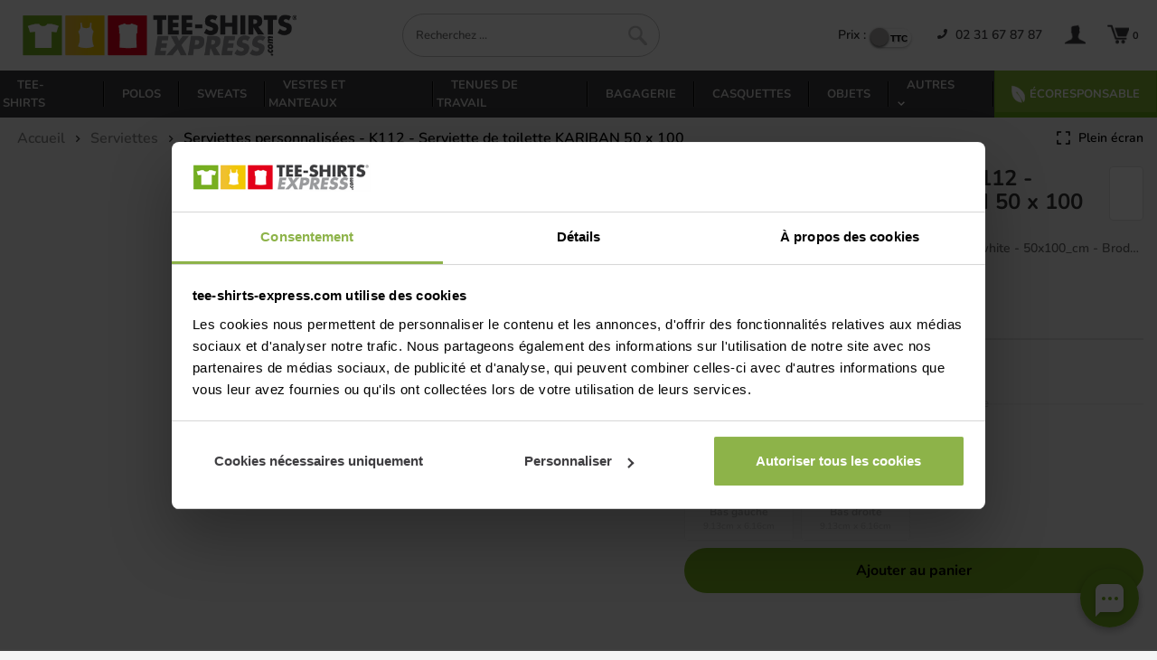

--- FILE ---
content_type: text/html; charset=utf-8
request_url: https://www.tee-shirts-express.com/serviettes/serviette-de-toilette-kariban-50-x-100/royal_blue/a-23-k112-1341.html
body_size: 19834
content:
<!doctype html><html lang="fr">
<head>
    <title>Serviette personnalisée - K112 - Serviette de toilette KARIBAN 50 x 100 Kariban</title>
    <meta http-equiv="Content-Type" content="text/html; charset=utf-8"/>
    <meta name="description" content="Serviette coton 50 x 100 cm, 100% coton. Format pratique pour salle de bain, sport ou voyage. Surface adaptée à la personnalisation."/>
    <meta name="robots" content="index, follow"/>
    <meta name="viewport" content="width=device-width, initial-scale=1">
    <meta charset="utf-8">

    
    <meta name="color-scheme" content="light">
    
    <meta name="supported-color-schemes" content="light">

    <link rel="preload" href="/fonts/nunito-bold-webfont.woff2" as="font" type="font/woff2" crossorigin>
    <link rel="preload" href="/fonts/nunito-semi-bold-webfont.woff2" as="font" type="font/woff2" crossorigin>

                <link rel="stylesheet" href="/lib/css/guide-send-file.css?v=1.152.0">
                            <link rel="preload" href="https://media.tee-shirts-express.com/arhuTaZAHFTaPUPkfQMe509Gejr0nOBmQV3NQbJ6z0c/pr:552x552/aHR0cDovL21lZGlhMi5kZXNpZ25wYXJ0bmVyLmZyL2MvcC8xMzM4LzEzMzgtMTM0MS0xLmpwZw?v=1638344020" as="image"/>
            
    

    <link rel="preload" href="/css/bootstrap3.custom.min.css" as="style" onload="this.onload=null;this.rel='stylesheet'">
    <noscript><link rel="stylesheet" href="/css/bootstrap3.custom.min.css"></noscript>

    
    <link rel="preload" href="/css/style.css?v=1.190.0" as="style" onload="this.onload=null;this.rel='stylesheet'">
    <noscript><link rel="stylesheet" href="/css/style.css?v=1.190.0"></noscript>

    <link rel="preload" href="/lib/css/colorbox.css" as="style" onload="this.onload=null;this.rel='stylesheet'">
    <noscript><link rel="stylesheet" href="/lib/css/colorbox.css"></noscript>


    <link rel="stylesheet" href="/lib/css/faq.css?v=1.135.0">



    <link rel="icon" type="image/x-icon" href="/favicon.ico"/>
    <link rel="icon" type="image/png" href="/images/favicon.png"/>
    <link rel="apple-touch-icon" href="/images/favicon-apple.png"/>

            <meta property="og:title" content="Serviette personnalisée - K112 - Serviette de toilette KARIBAN 50 x 100 Kariban"/>
        <meta property="og:type" content="website"/>
        <meta property="og:url" content="https://www.tee-shirts-express.com/serviettes/serviette-de-toilette-kariban-50-x-100/royal_blue/a-23-k112-1341.html"/>
        <meta property="og:image" content="https://media.tee-shirts-express.com/OUmWUKAD8RklKPYyMbRtelsq8Zf8zVStWUJConoTq-E/pr:1200x630greybg/aHR0cDovL21lZGlhMi5kZXNpZ25wYXJ0bmVyLmZyL2MvcC1ibGFuay1USC8xMzM4LndlYnA?v=1748412946"/>
        <meta property="og:description" content="Serviette coton 50 x 100 cm, 100% coton. Format pratique pour salle de bain, sport ou voyage. Surface adaptée à la personnalisation."/>
    
            <meta name="twitter:card" content="summary"/>
        <meta name="twitter:site" content="@tshirts_express"/>
        <meta name="twitter:title" content="Serviette personnalisée - K112 - Serviette de toilette KARIBAN 50 x 100 Kariban"/>
        <meta name="twitter:description" content="Serviette coton 50 x 100 cm, 100% coton. Format pratique pour salle de bain, sport ou voyage. Surface adaptée à la personnalisation."/>
        <meta name="twitter:image" content="https://media.tee-shirts-express.com/OUmWUKAD8RklKPYyMbRtelsq8Zf8zVStWUJConoTq-E/pr:1200x630greybg/aHR0cDovL21lZGlhMi5kZXNpZ25wYXJ0bmVyLmZyL2MvcC1ibGFuay1USC8xMzM4LndlYnA?v=1748412946"/>
              <link rel="canonical" href="https://www.tee-shirts-express.com/serviettes/serviette-de-toilette-kariban-50-x-100/royal_blue/a-23-k112-1341.html"/>
    
            <link rel="preload" href="/dist/css/swiper-350fe804d876b9971dbe.css" as="style"/>
        <link rel="stylesheet" href="/dist/css/swiper-350fe804d876b9971dbe.css"/>
        <script src="/dist/js/swiper-9a9e90abf8e36bd7badd.js"></script>
            <script src="/dist/js/jquery-3bd3eb447b4e565024a3.js"></script>
        <script src="/dist/js/fancybox-11422e0bb94cdcbc8ae6.js"></script>
        <script src="/dist/js/lazysizes-469cde19bfb61e590379.js"></script>
        <script src="/dist/js/slicknav-a6045ce55a68c40f9f40.js"></script>
        <script src="/dist/js/colorbox-80ac51baee8d50e243e8.js"></script>
        <link rel="stylesheet" href="/dist/css/vendor.ef4f9bbddf888abe08eb.css">
        <script defer src="/dist/js/vendor.5a747ac234ad282f9c64.js"></script>
    
    <meta name="msapplication-TileColor" content="#FFFFFF"/>
    <meta name="msapplication-TileImage" content="/images/favicon-win.png"/>
    <meta name="application-name" content="Tee-shirts-express"/>

    <script type="text/javascript">function soumettre(obj,action,frame){if(obj){obj.target=frame;obj.action=action;obj.submit();obj.target='_self';}}</script>

    <script defer src="/lib/js/sync.js?v=1.169.1" data-cookieconsent="ignore"></script>
    <script data-cookieconsent="ignore">window.dataLayer=window.dataLayer||[];function gtag(){dataLayer.push(arguments);}gtag("consent","default",{ad_storage:"denied",ad_personalization:"denied",ad_user_data:"denied",analytics_storage:"denied",functionality_storage:"denied",personalization_storage:"denied",security_storage:"granted",wait_for_update:2000,});gtag("set","ads_data_redaction",true);</script>   
    
    <script>window.addEventListener("CookiebotOnDialogInit",function(){if(Cookiebot.getDomainUrlParam("CookiebotScan")==="true")Cookiebot.setOutOfRegion();});</script>
    <script id="Cookiebot" src="https://consent.cookiebot.com/uc.js" data-cbid="05ac9c27-b53d-437e-adce-63b0b7c1e8cb" data-blockingmode="auto" type="text/javascript"></script>


    
    <script async src="https://www.googletagmanager.com/gtag/js?id=AW-1072356920"></script>
    <script>window.dataLayer=window.dataLayer||[];function gtag(){dataLayer.push(arguments);}gtag('js',new Date());gtag('config','G-0NRSN9NQDV');gtag('config','AW-1072356920');</script>

    <script>(function(w,d,t,r,u){var f,n,i;w[u]=w[u]||[],f=function(){var o={ti:"22018443"};o.q=w[u],w[u]=new UET(o),w[u].push("pageLoad")},n=d.createElement(t),n.src=r,n.async=1,n.onload=n.onreadystatechange=function(){var s=this.readyState;s&&s!=="loaded"&&s!=="complete"||(f(),n.onload=n.onreadystatechange=null)},i=d.getElementsByTagName(t)[0],i.parentNode.insertBefore(n,i)})(window,document,"script","//bat.bing.com/bat.js","uetq");</script>

            <script type="text/plain" data-cookieconsent="statistics">
            (function(c,l,a,r,i,t,y){
                c[a]=c[a]||function(){(c[a].q=c[a].q||[]).push(arguments)};
                t=l.createElement(r);t.async=1;t.src="https://www.clarity.ms/tag/"+i;
                y=l.getElementsByTagName(r)[0];y.parentNode.insertBefore(t,y);
            })(window, document, "clarity", "script", "l3shska2ph");
        </script>
        <script>window.addEventListener('CookiebotOnAccept',function(e){setTimeout(function(){if(typeof clarity==='function'){clarity('consent',Cookiebot.consent.statistics);}},1000);});</script>
            <script>window.console.log=function(){};window.console.error=function(){};</script>
        
<script>!function(f,b,e,v,n,t,s){if(f.fbq)return;n=f.fbq=function(){n.callMethod?n.callMethod.apply(n,arguments):n.queue.push(arguments)};if(!f._fbq)f._fbq=n;n.push=n;n.loaded=!0;n.version='2.0';n.queue=[];t=b.createElement(e);t.async=!0;t.src=v;s=b.getElementsByTagName(e)[0];s.parentNode.insertBefore(t,s)}(window,document,'script','https://connect.facebook.net/en_US/fbevents.js');fbq('init','418892434366931');fbq('track','PageView');</script>
<noscript><img height="1" width="1" style="display:none" src="https://www.facebook.com/tr?id=418892434366931&ev=PageView&noscript=1"/></noscript>



    
    

</head>
<body class="position-relative h100">
<div id="menuMobileWrapper" class="wrapper-menu-mobile">
    <div id="menuMobileContainer" class="menu-mobile-container">
        <div class="menu-mobile-header">
            <img width="167" height="25" src="/images/main/logo.png" alt="Logo Tee-shirt Express"/>
            <img id="menuMobileCloseIcon" src="/images/ic-close-black.svg" alt="cross" width="30" height="30"/>
        </div>
        <div id="menuMobileSlot" class="menu-mobile-body"></div>
        <div class="menu-mobile-footer">
            <a class="display-block black mt1 pt1 pb1" href="/www/MonCompte/moncompte.php" alt="Mon compte">
                <img class="icUser" width="24" height="25" src="/images/main/ic-user.png" alt="utilisateur"/>
                <span>Mon compte</span>
            </a>
            <a class="display-block black pt1 pb1" href="/panier.php">
                <img src="/images/main/ic-cart.png" width="24" height="25" class="icCart" alt="panier"/>
                <span>Panier</span>
            </a>
            <a class="display-block black pt1 pb1" href="/aide">
                <img src="/images/TE_icon_FAQ.svg" width="24" height="25" alt="Bulle de conversation"/>
                <span>Rubrique d'aide</span>
            </a>
            <div class="mt2">
                <div class="toggle-price-container inlineMode">
            <span class="toggle-price-label inlineMode">Prix :</span>
    
    <div>
        <label class="toggle" for="toggle-price-1" style="--width: 45px">
            <input id="toggle-price-1" class="toggle-price-checkbox" type="checkbox" data-event-name="onTaxSwitched" data-local-storage-name="excludedTax" data-default-value="false">
            <span class="toggle-price-slider"></span>
            <span class="labels toggle-price-labels" data-on="HT" data-off="TTC"></span>
        </label>
    </div>
</div>            </div>
        </div>
    </div>
</div>
<div id="wrapper" class="pb15 position-relative">
    <header class="row pb15 display-block ">
        <div class="container-te d-flex justify-content-between align-items-center">
            <div id="menuMobile" class="col-md-3 col-sm-3 col-xs-6 pr0 display-flex">
                <div class="btn-burger mr1" id="btnBurger">
                    <span></span>
                    <span></span>
                    <span></span>
                </div>
                <a id="logoM" href="/" class="text-left" title="Tee-shirts-express.com : Retour &agrave; l'accueil">
                            <img class="logoMax" src="/images/main/logo.png" alt="Logo du site"/>
                            <img class="logoMin" src="/images/main/logo-min.png" alt="Logo du site"/>

                </a>
            </div>
            <div id="moteurDeRecherche" class="col-md-3 col-sm-4">
                <div id="borderMoteur" class="borderMoteur">
                    <form id="searchForm" class="d-flex position-relative" name="form_recherche" method="get" action="/categorie.php">
                        <input class="lato display-inlineblock" id="inputSuggestRecherche" type="text" name="filtre[recherche]" title="Rechercher" aria-label="Rechercher" autocomplete="off" pattern="^[A-Za-z0-9 \-éèëêâàôùïç\.,&'#?]{3,}$" placeholder="Recherchez ..." onclick="this.placeholder='';" required="required"/>
                        <button id="buttonSearchForm" class="display-inlineblock" width="25" height="26" type="submit" title="Rechercher"><img src="/images/main/ic-loupe.png" alt="Rechercher"/></button>
                    </form>
                    <div id="wrapper-suggestions" class="display-none">
                        <div id="container-suggestions" class="display-flex flex-column"></div>
                    </div>
                </div>
            </div>
            <div class="blocMenuMobile col-lg-4 col-md-5 lineheight2 pr1 pl0 text-right col-xs-6 col-sm-6">
                <ul id="menu2TE" class="list-unstyled list-inline mb0">
                    <li class="hidden-other">
                        <a class="black buttonRecherche">
                            <img width="25" height="26" src="/images/main/ic-loupe.png" alt="Rechercher"/>
                        </a>
                    </li>
                    <li class="mr2 hidden-mobile">
                        <div class="toggle-price-container inlineMode">
            <span class="toggle-price-label inlineMode">Prix :</span>
    
    <div>
        <label class="toggle" for="toggle-price-2" style="--width: 45px">
            <input id="toggle-price-2" class="toggle-price-checkbox" type="checkbox" data-event-name="onTaxSwitched" data-local-storage-name="excludedTax" data-default-value="false">
            <span class="toggle-price-slider"></span>
            <span class="labels toggle-price-labels" data-on="HT" data-off="TTC"></span>
        </label>
    </div>
</div>                    </li>
                    <li class="hidden-mobile hidden-tablette pa0">
                                                    <a class="black linkPhone" title="Prix d'un appel local depuis un poste fixe" href="tel:02 31 67 87 87">
                                        <span class="mr05 mainColor">
                                            <svg width="11px" height="11px" aria-hidden="true" data-prefix="fas" data-icon="phone" role="img" xmlns="http://www.w3.org/2000/svg" viewBox="0 0 512 512" class="svg-inline--fa fa-phone fa-w-16">
                                                <path fill="currentColor" d="M493.397 24.615l-104-23.997c-11.314-2.611-22.879 3.252-27.456 13.931l-48 111.997a24 24 0 0 0 6.862 28.029l60.617 49.596c-35.973 76.675-98.938 140.508-177.249 177.248l-49.596-60.616a24 24 0 0 0-28.029-6.862l-111.997 48C3.873 366.516-1.994 378.08.618 389.397l23.997 104C27.109 504.204 36.748 512 48 512c256.087 0 464-207.532 464-464 0-11.176-7.714-20.873-18.603-23.385z">
                                                </path>
                                            </svg>
                                        </span>
                                02 31 67 87 87                            </a>
                                            </li>
                    <li class="pa0">
                        <a class="black pl2" href="/www/MonCompte/moncompte.php" alt="Mon compte">
                            <img class="icUser" width="24" height="25" src="/images/main/ic-user.png" alt="Utilisateur"/>
                            <span class="font11 hidden-mobile hidden-tablette hidden-tablette-mid" id="infosMembreUsername"></span>
                        </a>
                    </li>
                    <li class="pa0">
                        <a class="black bold pl2" title="Voir mon panier" href="/panier.php">
                            <img src="/images/main/ic-cart.png" width="24" height="25" class="icCart" alt="panier"/>
                            <span id="nbrProduct" class="font11">&ThinSpace;</span>
                        </a>
                    </li>
                </ul>
            </div>
        </div>
    </header>
    <nav class="row display-block ">
        <ul id="menuTE" class="list-unstyled  bg-black  list-inline justify-content-between container-te">
                    <li>
            <a href="/tee-shirts/c-2.html" title="">
                Tee-shirts            </a>
        </li>
        <li class="sep-menu"></li>
                <li>
            <a href="/polos/c-8.html" title="">
                Polos            </a>
        </li>
        <li class="sep-menu"></li>
                <li>
            <a href="/sweats/c-6.html" title="">
                Sweats            </a>
        </li>
        <li class="sep-menu"></li>
                            <li>
                        <a href="/vestes-et-manteaux/c-13.html" title="Vestes et manteaux">
                            Vestes et manteaux                        </a>
                    </li>
                    <li class="sep-menu"></li>
                                    <li>
                        <a href="/tenues-de-travail/c-35.html" title="Tenues de Travail">
                            Tenues de Travail                        </a>
                    </li>
                    <li class="sep-menu"></li>
                                    <li>
                        <a href="/bagagerie/c-14.html" title="Bagagerie">
                            Bagagerie                        </a>
                    </li>
                    <li class="sep-menu"></li>
                        <li>
            <a href="/casquettes/c-15.html" title="">
                Casquettes            </a>
        </li>
        <li class="sep-menu"></li>
                <li>
            <a href="/objets/c-339.html" title="">
                Objets            </a>
        </li>
        <li class="sep-menu"></li>
        
<li class="other-categories position-relative">
    <a class="menu-actif cursor-pointer" title="">
        <span>
            <span>Autres</span>
            <img class="hidden-mobile" src="/images/expand_more_white.svg" height="15" width="20" class="align-self-center" alt="arrow down">
            <img class="hidden-other" src="/images/expand_more_black.svg" height="26" width="26" class="align-self-center" alt="arrow down">
        </span>
    </a>
    <div class="sub-menu-container">
                                    <a href="/debardeurs/c-10.html" title="">
                                Débardeurs                            </a>
                                                <a href="/pulls/c-290.html" title="">
                                Pulls                            </a>
                                                <a href="/chemises/c-9.html" title="">
                                Chemises                            </a>
                                                <a href="/serviettes/c-23.html" title="">
                                Serviettes                            </a>
                                                <a href="/bandanas-et-tours-de-cou/c-452.html" title="">
                                Bandanas et tours de cou                            </a>
                        </div>
</li>
<li class="sep-menu"></li>
            <li class="menu-item-eco">
                <a title="Votre tarif personnalisé en un clic !" href="/ecoresponsable/c-449.html" class="display-block">
                    <span class="d-flex justify-content-center align-items-center">
                        <svg xmlns="http://www.w3.org/2000/svg" width="15" height="20" viewBox="0 0 29 38" fill="currentColor" stroke="currentColor">
  <metadata>
<x:xmpmeta xmlns:x="adobe:ns:meta/" x:xmptk="Adobe XMP Core 5.6-c142 79.160924, 2017/07/13-01:06:39        ">
   <rdf:RDF xmlns:rdf="http://www.w3.org/1999/02/22-rdf-syntax-ns#">
      <rdf:Description rdf:about=""/>
   </rdf:RDF>
</x:xmpmeta>
                                                                                                    
                                                                                                    
                                                                                                    
                                                                                                    
                                                                                                    
                                                                                                    
                                                                                                    
                                                                                                    
                                                                                                    
                                                                                                    
                                                                                                    
                                                                                                    
                                                                                                    
                                                                                                    
                                                                                                    
                                                                                                    
                                                                                                    
                                                                                                    
                                                                                                    
                                                                                                    
                           
</metadata>
<defs>
    <style>.cls-1{stroke-width:1px;fill-rule:evenodd}</style>
  </defs>
  <path class="cls-1" d="M1,2C15.815,2.7,36.021,18.626,26,36l-1-2L12,14,9,15c5.856,5.709,11.368,12.1,13,22C4.978,34.677-.207,22.575,1,2Z"/>
</svg>
                        <span class="pl05">Écoresponsable</span>
                    </span>
                </a>
            </li>
        </ul>
    </nav>
        <section id="content" class="container-te row">

<div id="centralContent2" class="row view3dIsEnabled">
        <div class="display-flex justify-content-end pl1 pr1  pt1 subView3dIsEnabled">
        <div class="flex-grow-1  font14 hidden-mobile" id="">
    <div class="grey" id="fil-arianne"><a href="/" title="Retour à l'accueil"><span class="ic-home">&nbsp;</span>Accueil</a>
                    <span class="style-fil">  
                              <img src="/images/expand_more_white.svg" height="15" width="20" class="align-self-center" alt="arrow right">
</span> <a href="/serviettes/c-23.html">Serviettes</a>
                                        <span class="style-fil">                <img src="/images/expand_more_white.svg" height="15" width="20" class="align-self-center" alt="arrow right">
 <span class="lastFilItem">Serviettes personnalisées - K112 - Serviette de toilette KARIBAN 50 x 100</span></span>
            </div>
</div>    </div>

        
            <div class="col-md-12 pb3 subView3dIsEnabled">
                <div id="appLoader" class="d-flex flex-column w100 justify-content-center align-items-center">
                    <div class="te-loader mb1"></div>
                    <div>Chargement du formulaire...</div>
                </div>
                <product-customizer-fusion id="productCustomizer" shop-ref="TE" background-app-color="#F5F5F5" product-id="1338" header-slot-id="fil-arianne" from-ht="9.15" from-ttc="10.98" franco-ht="65.83" color-id="1341"></product-customizer-fusion>
            </div>

        
        <div class="col-md-12 mt2" id="desc-product">

                <h1 class=" mt2  borderCCC borderBot black bold  ">Serviettes personnalisées - K112 - Serviette de toilette KARIBAN 50 x 100</h1>
        
        <div class=" display-flex">
                            <div class="mr2">
                    <img alt="Kariban" title="Kariban" class="borderCCC mt2 pa1 float-left mr1 mb1" width="70" height="70" src="https://media.tee-shirts-express.com/0rw9lHnnPIY5Gn0FZVsrv47tC3tEhLUIsdVYj4xy6L4/pr:brand70x70/aHR0cDovL21lZGlhMi5kZXNpZ25wYXJ0bmVyLmZyL2MvbS9sb2dvLWthcmliYW4ucG5n?v=1736960982" id="logo_marque"/>
                </div>
                        <div>
                <div class="declinaisonsProduit">
                                    </div>
                <br/>
                La serviette coton 50 x 100 cm convient à un usage quotidien en salle de bain, au sport ou en déplacement. Son format compact facilite le rangement et l’utilisation. Surface adaptée pour personnaliser.<br/>
<br/>
- Composition : 100% coton<br/>
- Dimensions : 50 x 100 cm<br/>
- Type : serviette coton<br/>
- Personnalisation : personnalisable                <br/><br/>
                Référence :<span class="bold"> ka-k112</span>
                                    <br/>Grammage :
                    <span class="bold"> 450 g/m&sup2; </span><br/><br/>
                                                    <a class="black text-underline" href="/pdf/1338.pdf" target="_blank" title="Fiche pdf">
                        <img src="/images/icone_pdf.gif" style="vertical-align:middle;" alt="icone pdf" width="17" height="16"/> Documentation pdf
                    </a>
                                    <a id="btn-traceability" class="display-block mb1 cursor-pointer black text-underline">
                        <span>Traçabilité</span>
                    </a>
                
                <div class="display-flex align-items-center">
                                                    <img src="/images/certifications/1_OEKO-TEX_100.jpg?v=01-20" width="70" height="70" alt="logo OEKO-TEX 100" title="OEKO-TEX 100"/>
                                            </div>

            </div>
        </div>

                            <div class="col-md-12 mt2" id="section-guide-tailles">
                <div class="borderCCC borderBot font18 ">Guide des tailles</div>
                <div style="max-width: 1000px; margin: auto">
                                                <p>
                                <a title="Voir le guide des tailles" class="display-block mt2 borderEEE fancyzoom2" href="/images/Taille/ka-k112.jpg">
                                    <img class="img-responsive text-center" src="/images/Taille/ka-k112.jpg" alt="guide des tailles du Serviettes personnalisées - K112 - Serviette de toilette KARIBAN 50 x 100"/>
                                    <span class="display-block text-center font11">Agrandir le guide des tailles</span>
                                </a>
                            </p>
                                        </div>
            </div>
            </div>

    <div class="col-md-12 clearfix">
        <div id="guide-file" class="mt3 clearfix">
            <div class="borderCCC borderBot font18 ">Envoyer ses fichiers</div>
            <div class="row mt2">
                <div class="gsf-container" style="--gsf-primary-color:#77AF20;"><div class="gsf-item-container">
                <div class="gsf-item">
                    <div class="gsf-item-title">Je confirme ma commande</div>
                    <div class="gsf-item-description">Après confirmation de ma commande, je suis dirigé vers une interface permettant de contrôler mes fichiers et d'en renvoyer si je le souhaite.</div>
                </div>
                <img class="gsf-item-icon" src="/lib/images/guide-send-file/confirm_commande.svg" alt="cart icon" width="50" height="50">
            </div><svg class="gsf-arrow-container" height="48" width="48">
                <use class="gsf-arrow" href="/lib/images/guide-send-file/arrow.svg#arrow">
            </svg><div class="gsf-item-container">
                <div class="gsf-item" style="--gsf-item-color: #77AF20;">
                    <div class="gsf-item-title">Je valide mes fichiers</div>
                    <div class="gsf-item-description">Je valide mes fichiers et les prévisualisations. </br></br> Je demande si besoin l'intervention gratuite d'un opérateur.</div>
                </div>
                <img class="gsf-item-icon" src="/lib/images/guide-send-file/validation_client.svg" alt="check icon" width="50" height="50">
            </div><svg class="gsf-arrow-container" height="48" width="48">
                <use class="gsf-arrow" href="/lib/images/guide-send-file/arrow.svg#arrow">
            </svg><div class="gsf-item-container">
                <div class="gsf-item" style="--gsf-item-color: #77AF20;">
                    <div class="gsf-item-title">Contrôle par un opérateur</div>
                    <div class="gsf-item-description">Si tout est conforme, la fabrication est lancée ! </br></br> L'opérateur intervient si je l'ai demandé ou s'il juge que cela est nécessaire. Dans ce cas, un BAT (maquette) me sera soumis pour validation avant la mise en fabrication.</div>
                </div>
                <img class="gsf-item-icon" src="/lib/images/guide-send-file/controle_operateur.svg" alt="operator icon" width="50" height="50">
            </div><svg class="gsf-arrow-container" height="48" width="48">
                <use class="gsf-arrow" href="/lib/images/guide-send-file/arrow.svg#arrow">
            </svg><div class="gsf-item-container">
                <div class="gsf-item">
                    <div class="gsf-item-title">Fabrication de ma commande</div>
                    <div class="gsf-item-description">Mes visuels sont marqués en France à Vire-Normandie</div>
                </div>
                <img class="gsf-item-icon" src="/lib/images/guide-send-file/fabrication.svg" alt="factory icon" width="50" height="50">
            </div></div>            </div>
        </div>
    </div>

    <div class="col-md-12 display-none">
        <div id="suggestions-articles" class="mt3">
            <div class="borderCCC borderBot font18 ">Déclinaisons disponibles à personnaliser :</div>
            <div class="mt2 grid-products-list">
                            </div>
        </div>
    </div>
    <div class="col-md-12 ">
        <div id="suggestions-articles" class="mt3">
            <div class="borderCCC borderBot font18 ">Suggestions de <strong>Serviettes</strong> à personnaliser :</div>
            <div class="mt2 grid-products-list">
                




<div class="product-card-main">
    <a class="product-card " href="/serviettes/serviette-de-bain-kariban-70-x-140/a-23-k113.html">
                <div class="img-container">
            <img loading="eager" class="image-product" src="https://media.tee-shirts-express.com/TEw00oFEpXw2azclSV6A1J162OtA8okIeWcDiMsI09o/pr:200x300greybg/aHR0cDovL21lZGlhMi5kZXNpZ25wYXJ0bmVyLmZyL2MvcC1ibGFuay1USC8xMzM5LndlYnA?v=1748412947" width="200" height="300" alt="Image produit Serviette de bain KARIBAN 70 X 140"/>
                        
                            <img loading="eager" class="badge-brand" src="https://media.tee-shirts-express.com/xH5Sto5_aqS6OlRY-bJ6DTrmK4wanMtDHRJPt4fjxPk/pr:brand70/aHR0cDovL21lZGlhMi5kZXNpZ25wYXJ0bmVyLmZyL2MvbS9sb2dvLWthcmliYW4ucG5n?v=1736960982" width="55" height="32" alt="Kariban"/>
                        
                            
                
                    </div>
        <div class="product-card-footer">
                            <div>
                    <span class="brand-name">Kariban</span>
                    <span class="product-name">Serviette de bain KARIBAN 70 X 140</span>
                </div>
                <div class="price-container">
                    <span class="priceFromText" data-mobile-title="à partir de">
                        <span class="priceFromTextContent" title="à partir de">
                            à partir de
                        </span>
                    </span>

                    <span class="price " data-mobile-title="Prix unitaire pour 1000 articles white 70x140cm avec un marquage Bas gauche avant en Broderie">
                        <span>
                                                            14,<sup>16</sup>
                                                    </span>
                        €<sup class="supTaxes" title="HT">HT</sup>
                    </span>
                    <span class="price taxedPrice promotedPrice" data-mobile-title="Prix unitaire pour 1000 articles white 70x140cm avec un marquage Bas gauche avant en Broderie">
                        <span>
                                                            16,<sup>99</sup>
                                                    </span>
                        €<sup class="supTaxes" title="TTC">TTC</sup>
                    </span>
                </div>
                <div class="more-infos">
                    <div class="colors-btn" data-product-id="1339">
                        <img src="/website-components-assets/product-card/roue_chromatique.png" alt="Roue chromatique" width="17" height="17"/>
                        18
                    </div>
                                            <span class="grammage">450g/m²</span>
                                    </div>
                                    <div class="price-explain" title="Prix unitaire pour 1000 articles white 70x140cm avec un marquage Bas gauche avant en Broderie">
                        <img loading="eager" src="/website-components-assets/product-card/icon_info_prix.svg" alt="Point d'interrogation" width="13" height="13"/>
                        <span>x1000</span>
                    </div>
                                    </div>
    </a>

    
            <div class="product-card-container-colors">
                                                                            
                <a class="color-item" href="/serviettes/serviette-de-bain-kariban-70-x-140/dark_grey/a-23-k113-1397.html" data-image="https://media.tee-shirts-express.com/_Rie4XE43efyEJD7YAYcyQ0YuX_D-a3qjjxbpEXs28Y/pr:200x300/aHR0cDovL21lZGlhMi5kZXNpZ25wYXJ0bmVyLmZyL2MvcC8xMzM5LzEzMzktMTM5Ny0xLmpwZw?v=1638344025" title="dark_grey" style="background-color: #828991;"></a>
                                                                            
                <a class="color-item" href="/serviettes/serviette-de-bain-kariban-70-x-140/navy/a-23-k113-1261.html" data-image="https://media.tee-shirts-express.com/z4WL4h8IperiQcmFv-bW9RXRmUKGSWXjZPKcLrOuU4A/pr:200x300/aHR0cDovL21lZGlhMi5kZXNpZ25wYXJ0bmVyLmZyL2MvcC8xMzM5LzEzMzktMTI2MS0xLmpwZw?v=1638344024" title="navy" style="background-color: #012942;"></a>
                                                                            
                <a class="color-item" href="/serviettes/serviette-de-bain-kariban-70-x-140/white/a-23-k113-1856.html" data-image="https://media.tee-shirts-express.com/_VUBtjz4AJZtkyEcKTiZbLp9GUOx4Qnb86z-j0XEJgE/pr:200x300/aHR0cDovL21lZGlhMi5kZXNpZ25wYXJ0bmVyLmZyL2MvcC8xMzM5LzEzMzktMTg1Ni0xLmpwZw?v=1638344026" title="white" style="background-color: #FFFFFF;"></a>
                                                                            
                <a class="color-item" href="/serviettes/serviette-de-bain-kariban-70-x-140/black/a-23-k113-1520.html" data-image="https://media.tee-shirts-express.com/HHXI3cKUIxYO3ILfNK38LrcXe-NNKPv-Yu5-CNySWSg/pr:200x300/aHR0cDovL21lZGlhMi5kZXNpZ25wYXJ0bmVyLmZyL2MvcC8xMzM5LzEzMzktMTUyMC0xLmpwZw?v=1638344026" title="black" style="background-color: #1a1a18;"></a>
                                                                            
                <a class="color-item" href="/serviettes/serviette-de-bain-kariban-70-x-140/royal_blue/a-23-k113-1341.html" data-image="https://media.tee-shirts-express.com/xOSfzS7CZUQUcBMM1PIBCYfrIf_l3u5ipTIqgo7jGMQ/pr:200x300/aHR0cDovL21lZGlhMi5kZXNpZ25wYXJ0bmVyLmZyL2MvcC8xMzM5LzEzMzktMTM0MS0xLmpwZw?v=1638344024" title="royal_blue" style="background-color: #00338e;"></a>
                                                                            
                <a class="color-item" href="/serviettes/serviette-de-bain-kariban-70-x-140/forest_green/a-23-k113-1258.html" data-image="https://media.tee-shirts-express.com/z9j33XOHpRPBqWteVKS_r-jsAN-8dXFQOy9w3xDfEOI/pr:200x300/aHR0cDovL21lZGlhMi5kZXNpZ25wYXJ0bmVyLmZyL2MvcC8xMzM5LzEzMzktMTI1OC0xLmpwZw?v=1638344023" title="forest_green" style="background-color: #214332;"></a>
                                                                            
                <a class="color-item" href="/serviettes/serviette-de-bain-kariban-70-x-140/mastic/a-23-k113-1398.html" data-image="https://media.tee-shirts-express.com/uDvrcOUTf9pmiCb1DiSAWBtfOF7m2gNgwFYsA_cJQvk/pr:200x300/aHR0cDovL21lZGlhMi5kZXNpZ25wYXJ0bmVyLmZyL2MvcC8xMzM5LzEzMzktMTM5OC0xLmpwZw?v=1638344025" title="mastic" style="background-color: #c7ad96;"></a>
                                                                            
                <a class="color-item" href="/serviettes/serviette-de-bain-kariban-70-x-140/red/a-23-k113-1262.html" data-image="https://media.tee-shirts-express.com/tHaT01xyzyjy1DxTPBXH-nT6afYQQvOcPBx-zGLrLL8/pr:200x300/aHR0cDovL21lZGlhMi5kZXNpZ25wYXJ0bmVyLmZyL2MvcC8xMzM5LzEzMzktMTI2Mi0xLmpwZw?v=1638344024" title="red" style="background-color: #dc0210;"></a>
                                                                            
                <a class="color-item" href="/serviettes/serviette-de-bain-kariban-70-x-140/light_grey/a-23-k113-1339.html" data-image="https://media.tee-shirts-express.com/GJ4L9va7o98zFf-aaB0Iq4dHQC2dGH9rok2eeXcGGS4/pr:200x300/aHR0cDovL21lZGlhMi5kZXNpZ25wYXJ0bmVyLmZyL2MvcC8xMzM5LzEzMzktMTMzOS0xLmpwZw?v=1638344024" title="light_grey" style="background-color: #c5c7c6;"></a>
                                                                            
                <a class="color-item" href="/serviettes/serviette-de-bain-kariban-70-x-140/lime/a-23-k113-1340.html" data-image="https://media.tee-shirts-express.com/Ux3HlRPrGGKXLfTs2mU49jc3Q45txOwGIw1XkLIZvKc/pr:200x300/aHR0cDovL21lZGlhMi5kZXNpZ25wYXJ0bmVyLmZyL2MvcC8xMzM5LzEzMzktMTM0MC0xLmpwZw?v=1638344024" title="lime" style="background-color: #c4e76f;"></a>
                                                                            
                <a class="color-item" href="/serviettes/serviette-de-bain-kariban-70-x-140/bordeaux/a-23-k113-1396.html" data-image="https://media.tee-shirts-express.com/czECt_4RKttFLk46yxRSvqEj_6KYTDOsrc3G5oMKbIY/pr:200x300/aHR0cDovL21lZGlhMi5kZXNpZ25wYXJ0bmVyLmZyL2MvcC8xMzM5LzEzMzktMTM5Ni0xLmpwZw?v=1638344024" title="bordeaux" style="background-color: #6f2c3e;"></a>
                                                                            
                <a class="color-item" href="/serviettes/serviette-de-bain-kariban-70-x-140/fuchsia/a-23-k113-22451.html" data-image="https://media.tee-shirts-express.com/CgnyEjptL5nWJG3xqQozvlLTlVhFDThwarqs-SCi-AY/pr:200x300/aHR0cDovL21lZGlhMi5kZXNpZ25wYXJ0bmVyLmZyL2MvcC8xMzM5LzEzMzktMjI0NTEtMS5qcGc?v=1638344027" title="fuchsia" style="background-color: #C72851;"></a>
                                                                            
                <a class="color-item" href="/serviettes/serviette-de-bain-kariban-70-x-140/true_yellow/a-23-k113-1445.html" data-image="https://media.tee-shirts-express.com/vBmkByi6-TWkzQOihto5bQY0bkPX5kg_Qe28ixe-yrk/pr:200x300/aHR0cDovL21lZGlhMi5kZXNpZ25wYXJ0bmVyLmZyL2MvcC8xMzM5LzEzMzktMTQ0NS0xLmpwZw?v=1638344025" title="true_yellow" style="background-color: #fecb00;"></a>
                                                                            
                <a class="color-item" href="/serviettes/serviette-de-bain-kariban-70-x-140/pale_pink/a-23-k113-1399.html" data-image="https://media.tee-shirts-express.com/-fCn7Y2lPjunvBmFEdy8c5AdKtXyrRBNhKg01rHIjQg/pr:200x300/aHR0cDovL21lZGlhMi5kZXNpZ25wYXJ0bmVyLmZyL2MvcC8xMzM5LzEzMzktMTM5OS0xLmpwZw?v=1638344026" title="pale_pink" style="background-color: #f3c9d3;"></a>
                                                                            
                <a class="color-item" href="/serviettes/serviette-de-bain-kariban-70-x-140/tropical_blue/a-23-k113-5387.html" data-image="https://media.tee-shirts-express.com/N__OLumCFbro7VH3_cVBMenrCRFadUrvT8S96vrfy9k/pr:200x300/aHR0cDovL21lZGlhMi5kZXNpZ25wYXJ0bmVyLmZyL2MvcC8xMzM5LzEzMzktNTM4Ny0xLmpwZw?v=1638344026" title="tropical_blue" style="background-color: #169fd9;"></a>
                                                                            
                <a class="color-item" href="/serviettes/serviette-de-bain-kariban-70-x-140/burnt_orange/a-23-k113-1863.html" data-image="https://media.tee-shirts-express.com/0qfPBfy45ZDO4jMDj4bsNE4Ds237l7t5wQkyTAKTQd4/pr:200x300/aHR0cDovL21lZGlhMi5kZXNpZ25wYXJ0bmVyLmZyL2MvcC8xMzM5LzEzMzktMTg2My0xLmpwZw?v=1638344026" title="burnt_orange" style="background-color: #e26e09;"></a>
                                                                            
                <a class="color-item" href="/serviettes/serviette-de-bain-kariban-70-x-140/azure_blue/a-23-k113-1395.html" data-image="https://media.tee-shirts-express.com/ag7sqoNhYR5ovUdyWQLRqvyX7mGnRgyfL91LhJU8nOo/pr:200x300/aHR0cDovL21lZGlhMi5kZXNpZ25wYXJ0bmVyLmZyL2MvcC8xMzM5LzEzMzktMTM5NS0xLmpwZw?v=1638344024" title="azure_blue" style="background-color: #6CABE7;"></a>
                                                                            
                <a class="color-item" href="/serviettes/serviette-de-bain-kariban-70-x-140/chocolate/a-23-k113-1257.html" data-image="https://media.tee-shirts-express.com/j9hatBgcTHA66nz-o8LMtqdxiOEtS8VkQ5iuvkGS1Lk/pr:200x300/aHR0cDovL21lZGlhMi5kZXNpZ25wYXJ0bmVyLmZyL2MvcC8xMzM5LzEzMzktMTI1Ny0xLmpwZw?v=1638344023" title="chocolate" style="background-color: #3f2723;"></a>
                    </div>
    </div>




<div class="product-card-main">
    <a class="product-card " href="/serviettes/drap-de-plage-jacquard-striped-towel-kariban/a-23-k121.html">
                <div class="img-container">
            <img loading="eager" class="image-product" src="https://media.tee-shirts-express.com/6Eh_Q7FPcutgNm27dsOdixprQOFpB011G3AGwMbu_Mk/pr:200x300greybg/aHR0cDovL21lZGlhMi5kZXNpZ25wYXJ0bmVyLmZyL2MvcC1NVC8xMzQ2LmpwZw?v=1642592550" width="200" height="300" alt="Image produit Drap de plage jacquard STRIPED TOWEL KARIBAN"/>
                        
                            <img loading="eager" class="badge-brand" src="https://media.tee-shirts-express.com/xH5Sto5_aqS6OlRY-bJ6DTrmK4wanMtDHRJPt4fjxPk/pr:brand70/aHR0cDovL21lZGlhMi5kZXNpZ25wYXJ0bmVyLmZyL2MvbS9sb2dvLWthcmliYW4ucG5n?v=1736960982" width="55" height="32" alt="Kariban"/>
                        
                            
                
                    </div>
        <div class="product-card-footer">
                            <div>
                    <span class="brand-name">Kariban</span>
                    <span class="product-name">Drap de plage jacquard STRIPED TOWEL KARIBAN</span>
                </div>
                <div class="price-container">
                    <span class="priceFromText" data-mobile-title="à partir de">
                        <span class="priceFromTextContent" title="à partir de">
                            à partir de
                        </span>
                    </span>

                    <span class="price " data-mobile-title="Prix unitaire pour 150 articles grey/red/white/navy taille_unique avec un marquage Bas gauche avant en Broderie">
                        <span>
                                                            30,<sup>56</sup>
                                                    </span>
                        €<sup class="supTaxes" title="HT">HT</sup>
                    </span>
                    <span class="price taxedPrice promotedPrice" data-mobile-title="Prix unitaire pour 150 articles grey/red/white/navy taille_unique avec un marquage Bas gauche avant en Broderie">
                        <span>
                                                            36,<sup>67</sup>
                                                    </span>
                        €<sup class="supTaxes" title="TTC">TTC</sup>
                    </span>
                </div>
                <div class="more-infos">
                    <div class="colors-btn" data-product-id="1346">
                        <img src="/website-components-assets/product-card/roue_chromatique.png" alt="Roue chromatique" width="17" height="17"/>
                        1
                    </div>
                                            <span class="grammage">400g/m²</span>
                                    </div>
                                    <div class="price-explain" title="Prix unitaire pour 150 articles grey/red/white/navy taille_unique avec un marquage Bas gauche avant en Broderie">
                        <img loading="eager" src="/website-components-assets/product-card/icon_info_prix.svg" alt="Point d'interrogation" width="13" height="13"/>
                        <span>x150</span>
                    </div>
                                    </div>
    </a>

    
            <div class="product-card-container-colors">
                                                                            
                <a class="color-item" href="/serviettes/drap-de-plage-jacquard-striped-towel-kariban/grey/red/white/navy/a-23-k121-1407.html" data-image="https://media.tee-shirts-express.com/Tum-EqlyGt0sbghCJZzimBfVyuyYHzHFL88jaepgHwI/pr:200x300/aHR0cDovL21lZGlhMi5kZXNpZ25wYXJ0bmVyLmZyL2MvcC8xMzQ2LzEzNDYtMTQwNy0xLmpwZw?v=1610043380" title="grey/red/white/navy" style="background: linear-gradient(to right, #bd8a93 0%, #bd8a93 25%, #cb0a0d 25%, #cb0a0d 50%, #f8feff 50%, #f8feff 75%, #00234C 75%, #00234C 100%);"></a>
                    </div>
    </div>




<div class="product-card-main">
    <a class="product-card " href="/serviettes/drap-de-plage-velours-kariban-100-x-160/a-23-k118.html">
                <div class="img-container">
            <img loading="eager" class="image-product" src="https://media.tee-shirts-express.com/R1dAjXSIuEbvp2r-zKW_xXy3q0Wm3jaGrpKGGHgV0CE/pr:200x300greybg/aHR0cDovL21lZGlhMi5kZXNpZ25wYXJ0bmVyLmZyL2MvcC1NVC8xMzQzLmpwZw?v=1642592550" width="200" height="300" alt="Image produit Drap de plage velours KARIBAN 100 X 160"/>
                        
                            <img loading="eager" class="badge-brand" src="https://media.tee-shirts-express.com/xH5Sto5_aqS6OlRY-bJ6DTrmK4wanMtDHRJPt4fjxPk/pr:brand70/aHR0cDovL21lZGlhMi5kZXNpZ25wYXJ0bmVyLmZyL2MvbS9sb2dvLWthcmliYW4ucG5n?v=1736960982" width="55" height="32" alt="Kariban"/>
                        
                            
                
                    </div>
        <div class="product-card-footer">
                            <div>
                    <span class="brand-name">Kariban</span>
                    <span class="product-name">Drap de plage velours KARIBAN 100 X 160</span>
                </div>
                <div class="price-container">
                    <span class="priceFromText" data-mobile-title="à partir de">
                        <span class="priceFromTextContent" title="à partir de">
                            à partir de
                        </span>
                    </span>

                    <span class="price " data-mobile-title="Prix unitaire pour 1000 articles navy/white 100x160_cm avec un marquage Bas gauche avant en Broderie">
                        <span>
                                                            26,<sup>76</sup>
                                                    </span>
                        €<sup class="supTaxes" title="HT">HT</sup>
                    </span>
                    <span class="price taxedPrice promotedPrice" data-mobile-title="Prix unitaire pour 1000 articles navy/white 100x160_cm avec un marquage Bas gauche avant en Broderie">
                        <span>
                                                            32,<sup>11</sup>
                                                    </span>
                        €<sup class="supTaxes" title="TTC">TTC</sup>
                    </span>
                </div>
                <div class="more-infos">
                    <div class="colors-btn" data-product-id="1343">
                        <img src="/website-components-assets/product-card/roue_chromatique.png" alt="Roue chromatique" width="17" height="17"/>
                        6
                    </div>
                                            <span class="grammage">400g/m²</span>
                                    </div>
                                    <div class="price-explain" title="Prix unitaire pour 1000 articles navy/white 100x160_cm avec un marquage Bas gauche avant en Broderie">
                        <img loading="eager" src="/website-components-assets/product-card/icon_info_prix.svg" alt="Point d'interrogation" width="13" height="13"/>
                        <span>x1000</span>
                    </div>
                                    </div>
    </a>

    
            <div class="product-card-container-colors">
                                                                            
                <a class="color-item" href="/serviettes/drap-de-plage-velours-kariban-100-x-160/navy/white/a-23-k118-1322.html" data-image="https://media.tee-shirts-express.com/4D7tn4Ucw_F17UwNNIY1cdZFknWIoDx6s2Fk69r-uto/pr:200x300/aHR0cDovL21lZGlhMi5kZXNpZ25wYXJ0bmVyLmZyL2MvcC8xMzQzLzEzNDMtMTMyMi0xLmpwZw?v=1723637546" title="navy/white" style="background: linear-gradient(to right, #19286b 0%, #19286b 50%, #fffefb 50%, #fffefb 100%);"></a>
                                                                            
                <a class="color-item" href="/serviettes/drap-de-plage-velours-kariban-100-x-160/beige/white/a-23-k118-1304.html" data-image="https://media.tee-shirts-express.com/pE9eA1-KIBk9YJ17WtiM2Z6Pe_GBC1F0PkhnRhl8uZQ/pr:200x300/aHR0cDovL21lZGlhMi5kZXNpZ25wYXJ0bmVyLmZyL2MvcC8xMzQzLzEzNDMtMTMwNC0xLmpwZw?v=1638344027" title="beige/white" style="background: linear-gradient(to right, #dcd4ad 0%, #dcd4ad 50%, #fcfffd 50%, #fcfffd 100%);"></a>
                                                                            
                <a class="color-item" href="/serviettes/drap-de-plage-velours-kariban-100-x-160/light_grey/white/a-23-k118-1419.html" data-image="https://media.tee-shirts-express.com/jUtl4OKDa7wKb3za5YcAst88QJ8q_m4iwPzhDmmGeZA/pr:200x300/aHR0cDovL21lZGlhMi5kZXNpZ25wYXJ0bmVyLmZyL2MvcC8xMzQzLzEzNDMtMTQxOS0xLmpwZw?v=1723637546" title="light_grey/white" style="background: linear-gradient(to right, #c5c7c6 0%, #c5c7c6 50%, #fdfffe 50%, #fdfffe 100%);"></a>
                                                                            
                <a class="color-item" href="/serviettes/drap-de-plage-velours-kariban-100-x-160/lime/white/a-23-k118-1403.html" data-image="https://media.tee-shirts-express.com/PUqUd_SjF-zJntfhWNFjqje_mH46XmGzF_veKbgiXKg/pr:200x300/aHR0cDovL21lZGlhMi5kZXNpZ25wYXJ0bmVyLmZyL2MvcC8xMzQzLzEzNDMtMTQwMy0xLmpwZw?v=1638344028" title="lime/white" style="background: linear-gradient(to right, #c9d708 0%, #c9d708 50%, #f9fdfc 50%, #f9fdfc 100%);"></a>
                                                                            
                <a class="color-item" href="/serviettes/drap-de-plage-velours-kariban-100-x-160/orange/white/a-23-k118-1352.html" data-image="https://media.tee-shirts-express.com/w1kbK0wcwYa2YtpsAfK7He-Ipvgu4QjY_l3oge3prY0/pr:200x300/aHR0cDovL21lZGlhMi5kZXNpZ25wYXJ0bmVyLmZyL2MvcC8xMzQzLzEzNDMtMTM1Mi0xLmpwZw?v=1723637545" title="orange/white" style="background: linear-gradient(to right, #ef6800 0%, #ef6800 50%, #fffefd 50%, #fffefd 100%);"></a>
                                                                            
                <a class="color-item" href="/serviettes/drap-de-plage-velours-kariban-100-x-160/turquoise/white/a-23-k118-1464.html" data-image="https://media.tee-shirts-express.com/032IXO5usFIWTMTMOKcrwccWDDThxDfrCuGQGST7uew/pr:200x300/aHR0cDovL21lZGlhMi5kZXNpZ25wYXJ0bmVyLmZyL2MvcC8xMzQzLzEzNDMtMTQ2NC0xLmpwZw?v=1723637546" title="turquoise/white" style="background: linear-gradient(to right, #07afd4 0%, #07afd4 50%, #fffeff 50%, #fffeff 100%);"></a>
                    </div>
    </div>




<div class="product-card-main">
    <a class="product-card " href="/serviettes/serviette-fouta/a-23-ka-k128.html">
                <div class="img-container">
            <img loading="eager" class="image-product" src="https://media.tee-shirts-express.com/nHXkARDbGir5MpBwh3XgT8Xr9kXj7wpuDCdchgWnops/pr:200x300greybg/aHR0cDovL21lZGlhMi5kZXNpZ25wYXJ0bmVyLmZyL2MvcC1NVC84Mzg0LmpwZw?v=1670844162" width="200" height="300" alt="Image produit Serviette fouta"/>
                        
                            <img loading="eager" class="badge-brand" src="https://media.tee-shirts-express.com/xH5Sto5_aqS6OlRY-bJ6DTrmK4wanMtDHRJPt4fjxPk/pr:brand70/aHR0cDovL21lZGlhMi5kZXNpZ25wYXJ0bmVyLmZyL2MvbS9sb2dvLWthcmliYW4ucG5n?v=1736960982" width="55" height="32" alt="Kariban"/>
                        
                            
                
                    </div>
        <div class="product-card-footer">
                            <div>
                    <span class="brand-name">Kariban</span>
                    <span class="product-name">Serviette fouta</span>
                </div>
                <div class="price-container">
                    <span class="priceFromText" data-mobile-title="à partir de">
                        <span class="priceFromTextContent" title="à partir de">
                            à partir de
                        </span>
                    </span>

                    <span class="price " data-mobile-title="Prix unitaire pour 500 articles navy/white taille_unique avec un marquage Bas gauche avant en Broderie">
                        <span>
                                                            24,<sup>77</sup>
                                                    </span>
                        €<sup class="supTaxes" title="HT">HT</sup>
                    </span>
                    <span class="price taxedPrice promotedPrice" data-mobile-title="Prix unitaire pour 500 articles navy/white taille_unique avec un marquage Bas gauche avant en Broderie">
                        <span>
                                                            29,<sup>72</sup>
                                                    </span>
                        €<sup class="supTaxes" title="TTC">TTC</sup>
                    </span>
                </div>
                <div class="more-infos">
                    <div class="colors-btn" data-product-id="8384">
                        <img src="/website-components-assets/product-card/roue_chromatique.png" alt="Roue chromatique" width="17" height="17"/>
                        3
                    </div>
                                            <span class="grammage">340g/m²</span>
                                    </div>
                                    <div class="price-explain" title="Prix unitaire pour 500 articles navy/white taille_unique avec un marquage Bas gauche avant en Broderie">
                        <img loading="eager" src="/website-components-assets/product-card/icon_info_prix.svg" alt="Point d'interrogation" width="13" height="13"/>
                        <span>x500</span>
                    </div>
                                    </div>
    </a>

    
            <div class="product-card-container-colors">
                                                                            
                <a class="color-item" href="/serviettes/serviette-fouta/navy/white/a-23-ka-k128-1322.html" data-image="https://media.tee-shirts-express.com/jzBK8uSFJk0y5H0URkM-0uAgg2v1iPvJCoQccKQ1PTY/pr:200x300/aHR0cDovL21lZGlhMi5kZXNpZ25wYXJ0bmVyLmZyL2MvcC84Mzg0LzgzODQtMTMyMi0xLmpwZw?v=1610043750" title="navy/white" style="background: linear-gradient(to right, #19286b 0%, #19286b 50%, #fffefb 50%, #fffefb 100%);"></a>
                                                                            
                <a class="color-item" href="/serviettes/serviette-fouta/natural/chocolate/a-23-ka-k128-11507.html" data-image="https://media.tee-shirts-express.com/HAhC3xUmL0joFqAOcwwBPc2fu8JSTbtywuPib60WyiA/pr:200x300/aHR0cDovL21lZGlhMi5kZXNpZ25wYXJ0bmVyLmZyL2MvcC84Mzg0LzgzODQtMTE1MDctMS5qcGc?v=1610043751" title="natural/chocolate" style="background-color: #1a1a18;"></a>
                                                                            
                <a class="color-item" href="/serviettes/serviette-fouta/turquoise/white/a-23-ka-k128-1464.html" data-image="https://media.tee-shirts-express.com/3E-_IF7BnA8tH57kVxJR2Lm5Vrm2dttaGAwsQGzhxJM/pr:200x300/aHR0cDovL21lZGlhMi5kZXNpZ25wYXJ0bmVyLmZyL2MvcC84Mzg0LzgzODQtMTQ2NC0xLmpwZw?v=1610043750" title="turquoise/white" style="background: linear-gradient(to right, #07afd4 0%, #07afd4 50%, #fffeff 50%, #fffeff 100%);"></a>
                    </div>
    </div>            </div>
        </div>
    </div>
</div>


<div id="ws-modal-traceability" class="ws-modal-traceability" data-for="btn-traceability">
    <div class="ws-modal-traceability-container">
        <span class="ws-modal-traceability-title">Traçabilité du produit</span>
        <div class="ws-traceability-product-infos">
                            <img src="https://media.tee-shirts-express.com/0rw9lHnnPIY5Gn0FZVsrv47tC3tEhLUIsdVYj4xy6L4/pr:brand70x70/aHR0cDovL21lZGlhMi5kZXNpZ25wYXJ0bmVyLmZyL2MvbS9sb2dvLWthcmliYW4ucG5n?v=1736960982" width="50" height="50"/>
                        <span class="ws-traceability-product-name">Serviette de toilette KARIBAN 50 x 100</span>
        </div>
                    <div class="ws-traceability-collapse">
                <div class="ws-traceability-collapse__header">
                    <span class="ws-traceability-article-name">
                        K112 - Serviette de toilette KARIBAN 50 x 100 - white
                    </span>
                    <img loading="lazy" src="/website-components-assets/expand_more_black.svg" width="24" height="24"/>
                </div>
                <div class="ws-traceability-collapse__container">
                    <table class="ws-table">
                        <tr>
    <th>Logistique</th>
    <td>
                    <img src="/order/images/flags/FR.png" width="34" height="34"/>
            <span>France</span>
            </td>
<tr><tr>
    <th>Marquage</th>
    <td>
                    <img src="/order/images/flags/FR.png" width="34" height="34"/>
            <span>France</span>
            </td>
<tr><tr>
    <th>Confection</th>
    <td>
                    <img src="/order/images/flags/TR.png" width="34" height="34"/>
            <span>Turquie</span>
            </td>
<tr>
                            <tr>
    <th>Tissage/Tricotage</th>
    <td>
                    <span>/</span>
            </td>
<tr>
                            <tr>
    <th>Teinture/Impression</th>
    <td>
                    <span>/</span>
            </td>
<tr></table>
                                    </div>
            </div>
                    <div class="ws-traceability-collapse">
                <div class="ws-traceability-collapse__header">
                    <span class="ws-traceability-article-name">
                        K112 - Serviette de toilette KARIBAN 50 x 100 - black
                    </span>
                    <img loading="lazy" src="/website-components-assets/expand_more_black.svg" width="24" height="24"/>
                </div>
                <div class="ws-traceability-collapse__container">
                    <table class="ws-table">
                        <tr>
    <th>Logistique</th>
    <td>
                    <img src="/order/images/flags/FR.png" width="34" height="34"/>
            <span>France</span>
            </td>
<tr><tr>
    <th>Marquage</th>
    <td>
                    <img src="/order/images/flags/FR.png" width="34" height="34"/>
            <span>France</span>
            </td>
<tr><tr>
    <th>Confection</th>
    <td>
                    <img src="/order/images/flags/TR.png" width="34" height="34"/>
            <span>Turquie</span>
            </td>
<tr>
                            <tr>
    <th>Tissage/Tricotage</th>
    <td>
                    <span>/</span>
            </td>
<tr>
                            <tr>
    <th>Teinture/Impression</th>
    <td>
                    <span>/</span>
            </td>
<tr></table>
                                    </div>
            </div>
                    <div class="ws-traceability-collapse">
                <div class="ws-traceability-collapse__header">
                    <span class="ws-traceability-article-name">
                        K112 - Serviette de toilette KARIBAN 50 x 100 - royal_blue
                    </span>
                    <img loading="lazy" src="/website-components-assets/expand_more_black.svg" width="24" height="24"/>
                </div>
                <div class="ws-traceability-collapse__container">
                    <table class="ws-table">
                        <tr>
    <th>Logistique</th>
    <td>
                    <img src="/order/images/flags/FR.png" width="34" height="34"/>
            <span>France</span>
            </td>
<tr><tr>
    <th>Marquage</th>
    <td>
                    <img src="/order/images/flags/FR.png" width="34" height="34"/>
            <span>France</span>
            </td>
<tr><tr>
    <th>Confection</th>
    <td>
                    <img src="/order/images/flags/TR.png" width="34" height="34"/>
            <span>Turquie</span>
            </td>
<tr>
                            <tr>
    <th>Tissage/Tricotage</th>
    <td>
                    <span>/</span>
            </td>
<tr>
                            <tr>
    <th>Teinture/Impression</th>
    <td>
                    <span>/</span>
            </td>
<tr></table>
                                    </div>
            </div>
                    <div class="ws-traceability-collapse">
                <div class="ws-traceability-collapse__header">
                    <span class="ws-traceability-article-name">
                        K112 - Serviette de toilette KARIBAN 50 x 100 - navy
                    </span>
                    <img loading="lazy" src="/website-components-assets/expand_more_black.svg" width="24" height="24"/>
                </div>
                <div class="ws-traceability-collapse__container">
                    <table class="ws-table">
                        <tr>
    <th>Logistique</th>
    <td>
                    <img src="/order/images/flags/FR.png" width="34" height="34"/>
            <span>France</span>
            </td>
<tr><tr>
    <th>Marquage</th>
    <td>
                    <img src="/order/images/flags/FR.png" width="34" height="34"/>
            <span>France</span>
            </td>
<tr><tr>
    <th>Confection</th>
    <td>
                    <img src="/order/images/flags/TR.png" width="34" height="34"/>
            <span>Turquie</span>
            </td>
<tr>
                            <tr>
    <th>Tissage/Tricotage</th>
    <td>
                    <span>/</span>
            </td>
<tr>
                            <tr>
    <th>Teinture/Impression</th>
    <td>
                    <span>/</span>
            </td>
<tr></table>
                                    </div>
            </div>
                    <div class="ws-traceability-collapse">
                <div class="ws-traceability-collapse__header">
                    <span class="ws-traceability-article-name">
                        K112 - Serviette de toilette KARIBAN 50 x 100 - forest_green
                    </span>
                    <img loading="lazy" src="/website-components-assets/expand_more_black.svg" width="24" height="24"/>
                </div>
                <div class="ws-traceability-collapse__container">
                    <table class="ws-table">
                        <tr>
    <th>Logistique</th>
    <td>
                    <img src="/order/images/flags/FR.png" width="34" height="34"/>
            <span>France</span>
            </td>
<tr><tr>
    <th>Marquage</th>
    <td>
                    <img src="/order/images/flags/FR.png" width="34" height="34"/>
            <span>France</span>
            </td>
<tr><tr>
    <th>Confection</th>
    <td>
                    <img src="/order/images/flags/TR.png" width="34" height="34"/>
            <span>Turquie</span>
            </td>
<tr>
                            <tr>
    <th>Tissage/Tricotage</th>
    <td>
                    <span>/</span>
            </td>
<tr>
                            <tr>
    <th>Teinture/Impression</th>
    <td>
                    <span>/</span>
            </td>
<tr></table>
                                    </div>
            </div>
                    <div class="ws-traceability-collapse">
                <div class="ws-traceability-collapse__header">
                    <span class="ws-traceability-article-name">
                        K112 - Serviette de toilette KARIBAN 50 x 100 - tropical_blue
                    </span>
                    <img loading="lazy" src="/website-components-assets/expand_more_black.svg" width="24" height="24"/>
                </div>
                <div class="ws-traceability-collapse__container">
                    <table class="ws-table">
                        <tr>
    <th>Logistique</th>
    <td>
                    <img src="/order/images/flags/FR.png" width="34" height="34"/>
            <span>France</span>
            </td>
<tr><tr>
    <th>Marquage</th>
    <td>
                    <img src="/order/images/flags/FR.png" width="34" height="34"/>
            <span>France</span>
            </td>
<tr><tr>
    <th>Confection</th>
    <td>
                    <img src="/order/images/flags/TR.png" width="34" height="34"/>
            <span>Turquie</span>
            </td>
<tr>
                            <tr>
    <th>Tissage/Tricotage</th>
    <td>
                    <span>/</span>
            </td>
<tr>
                            <tr>
    <th>Teinture/Impression</th>
    <td>
                    <span>/</span>
            </td>
<tr></table>
                                    </div>
            </div>
                    <div class="ws-traceability-collapse">
                <div class="ws-traceability-collapse__header">
                    <span class="ws-traceability-article-name">
                        K112 - Serviette de toilette KARIBAN 50 x 100 - lime
                    </span>
                    <img loading="lazy" src="/website-components-assets/expand_more_black.svg" width="24" height="24"/>
                </div>
                <div class="ws-traceability-collapse__container">
                    <table class="ws-table">
                        <tr>
    <th>Logistique</th>
    <td>
                    <img src="/order/images/flags/FR.png" width="34" height="34"/>
            <span>France</span>
            </td>
<tr><tr>
    <th>Marquage</th>
    <td>
                    <img src="/order/images/flags/FR.png" width="34" height="34"/>
            <span>France</span>
            </td>
<tr><tr>
    <th>Confection</th>
    <td>
                    <img src="/order/images/flags/TR.png" width="34" height="34"/>
            <span>Turquie</span>
            </td>
<tr>
                            <tr>
    <th>Tissage/Tricotage</th>
    <td>
                    <span>/</span>
            </td>
<tr>
                            <tr>
    <th>Teinture/Impression</th>
    <td>
                    <span>/</span>
            </td>
<tr></table>
                                    </div>
            </div>
                    <div class="ws-traceability-collapse">
                <div class="ws-traceability-collapse__header">
                    <span class="ws-traceability-article-name">
                        K112 - Serviette de toilette KARIBAN 50 x 100 - bordeaux
                    </span>
                    <img loading="lazy" src="/website-components-assets/expand_more_black.svg" width="24" height="24"/>
                </div>
                <div class="ws-traceability-collapse__container">
                    <table class="ws-table">
                        <tr>
    <th>Logistique</th>
    <td>
                    <img src="/order/images/flags/FR.png" width="34" height="34"/>
            <span>France</span>
            </td>
<tr><tr>
    <th>Marquage</th>
    <td>
                    <img src="/order/images/flags/FR.png" width="34" height="34"/>
            <span>France</span>
            </td>
<tr><tr>
    <th>Confection</th>
    <td>
                    <img src="/order/images/flags/TR.png" width="34" height="34"/>
            <span>Turquie</span>
            </td>
<tr>
                            <tr>
    <th>Tissage/Tricotage</th>
    <td>
                    <span>/</span>
            </td>
<tr>
                            <tr>
    <th>Teinture/Impression</th>
    <td>
                    <span>/</span>
            </td>
<tr></table>
                                    </div>
            </div>
                    <div class="ws-traceability-collapse">
                <div class="ws-traceability-collapse__header">
                    <span class="ws-traceability-article-name">
                        K112 - Serviette de toilette KARIBAN 50 x 100 - light_grey
                    </span>
                    <img loading="lazy" src="/website-components-assets/expand_more_black.svg" width="24" height="24"/>
                </div>
                <div class="ws-traceability-collapse__container">
                    <table class="ws-table">
                        <tr>
    <th>Logistique</th>
    <td>
                    <img src="/order/images/flags/FR.png" width="34" height="34"/>
            <span>France</span>
            </td>
<tr><tr>
    <th>Marquage</th>
    <td>
                    <img src="/order/images/flags/FR.png" width="34" height="34"/>
            <span>France</span>
            </td>
<tr><tr>
    <th>Confection</th>
    <td>
                    <img src="/order/images/flags/TR.png" width="34" height="34"/>
            <span>Turquie</span>
            </td>
<tr>
                            <tr>
    <th>Tissage/Tricotage</th>
    <td>
                    <span>/</span>
            </td>
<tr>
                            <tr>
    <th>Teinture/Impression</th>
    <td>
                    <span>/</span>
            </td>
<tr></table>
                                    </div>
            </div>
                    <div class="ws-traceability-collapse">
                <div class="ws-traceability-collapse__header">
                    <span class="ws-traceability-article-name">
                        K112 - Serviette de toilette KARIBAN 50 x 100 - true_yellow
                    </span>
                    <img loading="lazy" src="/website-components-assets/expand_more_black.svg" width="24" height="24"/>
                </div>
                <div class="ws-traceability-collapse__container">
                    <table class="ws-table">
                        <tr>
    <th>Logistique</th>
    <td>
                    <img src="/order/images/flags/FR.png" width="34" height="34"/>
            <span>France</span>
            </td>
<tr><tr>
    <th>Marquage</th>
    <td>
                    <img src="/order/images/flags/FR.png" width="34" height="34"/>
            <span>France</span>
            </td>
<tr><tr>
    <th>Confection</th>
    <td>
                    <img src="/order/images/flags/TR.png" width="34" height="34"/>
            <span>Turquie</span>
            </td>
<tr>
                            <tr>
    <th>Tissage/Tricotage</th>
    <td>
                    <span>/</span>
            </td>
<tr>
                            <tr>
    <th>Teinture/Impression</th>
    <td>
                    <span>/</span>
            </td>
<tr></table>
                                    </div>
            </div>
                    <div class="ws-traceability-collapse">
                <div class="ws-traceability-collapse__header">
                    <span class="ws-traceability-article-name">
                        K112 - Serviette de toilette KARIBAN 50 x 100 - mastic
                    </span>
                    <img loading="lazy" src="/website-components-assets/expand_more_black.svg" width="24" height="24"/>
                </div>
                <div class="ws-traceability-collapse__container">
                    <table class="ws-table">
                        <tr>
    <th>Logistique</th>
    <td>
                    <img src="/order/images/flags/FR.png" width="34" height="34"/>
            <span>France</span>
            </td>
<tr><tr>
    <th>Marquage</th>
    <td>
                    <img src="/order/images/flags/FR.png" width="34" height="34"/>
            <span>France</span>
            </td>
<tr><tr>
    <th>Confection</th>
    <td>
                    <img src="/order/images/flags/TR.png" width="34" height="34"/>
            <span>Turquie</span>
            </td>
<tr>
                            <tr>
    <th>Tissage/Tricotage</th>
    <td>
                    <span>/</span>
            </td>
<tr>
                            <tr>
    <th>Teinture/Impression</th>
    <td>
                    <span>/</span>
            </td>
<tr></table>
                                    </div>
            </div>
                    <div class="ws-traceability-collapse">
                <div class="ws-traceability-collapse__header">
                    <span class="ws-traceability-article-name">
                        K112 - Serviette de toilette KARIBAN 50 x 100 - azure_blue
                    </span>
                    <img loading="lazy" src="/website-components-assets/expand_more_black.svg" width="24" height="24"/>
                </div>
                <div class="ws-traceability-collapse__container">
                    <table class="ws-table">
                        <tr>
    <th>Logistique</th>
    <td>
                    <img src="/order/images/flags/FR.png" width="34" height="34"/>
            <span>France</span>
            </td>
<tr><tr>
    <th>Marquage</th>
    <td>
                    <img src="/order/images/flags/FR.png" width="34" height="34"/>
            <span>France</span>
            </td>
<tr><tr>
    <th>Confection</th>
    <td>
                    <img src="/order/images/flags/TR.png" width="34" height="34"/>
            <span>Turquie</span>
            </td>
<tr>
                            <tr>
    <th>Tissage/Tricotage</th>
    <td>
                    <span>/</span>
            </td>
<tr>
                            <tr>
    <th>Teinture/Impression</th>
    <td>
                    <span>/</span>
            </td>
<tr></table>
                                    </div>
            </div>
                    <div class="ws-traceability-collapse">
                <div class="ws-traceability-collapse__header">
                    <span class="ws-traceability-article-name">
                        K112 - Serviette de toilette KARIBAN 50 x 100 - fuchsia
                    </span>
                    <img loading="lazy" src="/website-components-assets/expand_more_black.svg" width="24" height="24"/>
                </div>
                <div class="ws-traceability-collapse__container">
                    <table class="ws-table">
                        <tr>
    <th>Logistique</th>
    <td>
                    <img src="/order/images/flags/FR.png" width="34" height="34"/>
            <span>France</span>
            </td>
<tr><tr>
    <th>Marquage</th>
    <td>
                    <img src="/order/images/flags/FR.png" width="34" height="34"/>
            <span>France</span>
            </td>
<tr><tr>
    <th>Confection</th>
    <td>
                    <img src="/order/images/flags/TR.png" width="34" height="34"/>
            <span>Turquie</span>
            </td>
<tr>
                            <tr>
    <th>Tissage/Tricotage</th>
    <td>
                    <span>/</span>
            </td>
<tr>
                            <tr>
    <th>Teinture/Impression</th>
    <td>
                    <span>/</span>
            </td>
<tr></table>
                                    </div>
            </div>
                    <div class="ws-traceability-collapse">
                <div class="ws-traceability-collapse__header">
                    <span class="ws-traceability-article-name">
                        K112 - Serviette de toilette KARIBAN 50 x 100 - red
                    </span>
                    <img loading="lazy" src="/website-components-assets/expand_more_black.svg" width="24" height="24"/>
                </div>
                <div class="ws-traceability-collapse__container">
                    <table class="ws-table">
                        <tr>
    <th>Logistique</th>
    <td>
                    <img src="/order/images/flags/FR.png" width="34" height="34"/>
            <span>France</span>
            </td>
<tr><tr>
    <th>Marquage</th>
    <td>
                    <img src="/order/images/flags/FR.png" width="34" height="34"/>
            <span>France</span>
            </td>
<tr><tr>
    <th>Confection</th>
    <td>
                    <img src="/order/images/flags/TR.png" width="34" height="34"/>
            <span>Turquie</span>
            </td>
<tr>
                            <tr>
    <th>Tissage/Tricotage</th>
    <td>
                    <span>/</span>
            </td>
<tr>
                            <tr>
    <th>Teinture/Impression</th>
    <td>
                    <span>/</span>
            </td>
<tr></table>
                                    </div>
            </div>
                    <div class="ws-traceability-collapse">
                <div class="ws-traceability-collapse__header">
                    <span class="ws-traceability-article-name">
                        K112 - Serviette de toilette KARIBAN 50 x 100 - pale_pink
                    </span>
                    <img loading="lazy" src="/website-components-assets/expand_more_black.svg" width="24" height="24"/>
                </div>
                <div class="ws-traceability-collapse__container">
                    <table class="ws-table">
                        <tr>
    <th>Logistique</th>
    <td>
                    <img src="/order/images/flags/FR.png" width="34" height="34"/>
            <span>France</span>
            </td>
<tr><tr>
    <th>Marquage</th>
    <td>
                    <img src="/order/images/flags/FR.png" width="34" height="34"/>
            <span>France</span>
            </td>
<tr><tr>
    <th>Confection</th>
    <td>
                    <img src="/order/images/flags/TR.png" width="34" height="34"/>
            <span>Turquie</span>
            </td>
<tr>
                            <tr>
    <th>Tissage/Tricotage</th>
    <td>
                    <span>/</span>
            </td>
<tr>
                            <tr>
    <th>Teinture/Impression</th>
    <td>
                    <span>/</span>
            </td>
<tr></table>
                                    </div>
            </div>
                    <div class="ws-traceability-collapse">
                <div class="ws-traceability-collapse__header">
                    <span class="ws-traceability-article-name">
                        K112 - Serviette de toilette KARIBAN 50 x 100 - chocolate
                    </span>
                    <img loading="lazy" src="/website-components-assets/expand_more_black.svg" width="24" height="24"/>
                </div>
                <div class="ws-traceability-collapse__container">
                    <table class="ws-table">
                        <tr>
    <th>Logistique</th>
    <td>
                    <img src="/order/images/flags/FR.png" width="34" height="34"/>
            <span>France</span>
            </td>
<tr><tr>
    <th>Marquage</th>
    <td>
                    <img src="/order/images/flags/FR.png" width="34" height="34"/>
            <span>France</span>
            </td>
<tr><tr>
    <th>Confection</th>
    <td>
                    <img src="/order/images/flags/TR.png" width="34" height="34"/>
            <span>Turquie</span>
            </td>
<tr>
                            <tr>
    <th>Tissage/Tricotage</th>
    <td>
                    <span>/</span>
            </td>
<tr>
                            <tr>
    <th>Teinture/Impression</th>
    <td>
                    <span>/</span>
            </td>
<tr></table>
                                    </div>
            </div>
                    <div class="ws-traceability-collapse">
                <div class="ws-traceability-collapse__header">
                    <span class="ws-traceability-article-name">
                        K112 - Serviette de toilette KARIBAN 50 x 100 - burnt_orange
                    </span>
                    <img loading="lazy" src="/website-components-assets/expand_more_black.svg" width="24" height="24"/>
                </div>
                <div class="ws-traceability-collapse__container">
                    <table class="ws-table">
                        <tr>
    <th>Logistique</th>
    <td>
                    <img src="/order/images/flags/FR.png" width="34" height="34"/>
            <span>France</span>
            </td>
<tr><tr>
    <th>Marquage</th>
    <td>
                    <img src="/order/images/flags/FR.png" width="34" height="34"/>
            <span>France</span>
            </td>
<tr><tr>
    <th>Confection</th>
    <td>
                    <img src="/order/images/flags/TR.png" width="34" height="34"/>
            <span>Turquie</span>
            </td>
<tr>
                            <tr>
    <th>Tissage/Tricotage</th>
    <td>
                    <span>/</span>
            </td>
<tr>
                            <tr>
    <th>Teinture/Impression</th>
    <td>
                    <span>/</span>
            </td>
<tr></table>
                                    </div>
            </div>
                <button id="wc-modal-traceability-close" class="wc-modal-traceability-close"></button>
    </div>
</div>

    <script>const appCustomizer=document.getElementById('productCustomizer');const appLoader=document.getElementById('appLoader');if(appCustomizer&&appLoader){const clientBox=appLoader.getBoundingClientRect();const minValueOfMaxHeight=450;const maxValueOfMaxHeight=1080;let newMaxHeight=(window.innerHeight-clientBox.top);if(newMaxHeight>maxValueOfMaxHeight){newMaxHeight=maxValueOfMaxHeight;}else if(newMaxHeight<minValueOfMaxHeight){newMaxHeight=minValueOfMaxHeight;}appLoader.style.maxHeight=newMaxHeight+'px';appLoader.style.height='100vh';appCustomizer.addEventListener('app-load',function(){appLoader.remove();});setTimeout(()=>{appLoader.remove();},5000);appCustomizer.addEventListener('show-file-guide',function(){const guideFile=document.getElementById('guide-file');const boxGuideSize=guideFile.getBoundingClientRect();window.scrollTo({top:window.scrollY+boxGuideSize.top-30,behavior:'smooth'});});appCustomizer.addEventListener('show-description',function(){const guideFile=document.getElementById('desc-product');const boxGuideSize=guideFile.getBoundingClientRect();window.scrollTo({top:window.scrollY+boxGuideSize.top-30,behavior:'smooth'});});appCustomizer.addEventListener('show-size-guide',function(){const guideFile=document.getElementById('section-guide-tailles');const boxGuideSize=guideFile.getBoundingClientRect();window.scrollTo({top:window.scrollY+boxGuideSize.top-30,behavior:'smooth'});});}</script>
<footer class="row mt4">
    <div class="black-section display-flex justify-content-around pb1 pt1 bg-black mt4 w-100">
        <div class="display-flex footer-card pt1 pb1 justify-content-center align-items-center">
            <img loading="lazy" src="/images/footer/TE_footer_prix.svg" class="mr1" alt="prix dégressifs">
            <div class="display-flex flex-column">
                <span class="font14 bold white">Prix dégressifs</span>
                <span class="font12 grey">dans votre panier</span>
            </div>
        </div>
        <div class="display-flex footer-card pt1 pb1 justify-content-center align-items-center">
            <img loading="lazy" src="/images/footer/TE_footer_24h.svg" class="mr1" alt="chronomètre 24h">
            <div class="display-flex flex-column">
                <span class="font14 bold white">Service de livraison 24h</span>
                <span class="font12 grey">sur des milliers d'articles</span>
            </div>
        </div>
        <div class="display-flex footer-card pt1 pb1 justify-content-center align-items-center">
            <img loading="lazy" src="/images/footer/France.svg" class="mr1" alt="goutte de couleur">
            <div class="display-flex flex-column">
                <span class="font14 bold white">Personnalisation en France</span>
                <span class="font12 grey">dans nos ateliers normands !</span>
            </div>
        </div>
    </div>
    <section class="grid-footer w-100">
        <div class="footer-link-block">
            <input type="checkbox" hidden id="tab1">
            <label class="link-head font14 bold w100 display-flex justify-content-between align-items-center" for="tab1">
                Mieux nous connaître
                <img loading="lazy" class="open-arrow cursor-pointer" src="/images/expand_more_black.svg" alt="fleche" height="32" width="32">
            </label>
            <div class="link-body display-flex flex-column">
                <a class="font12 link" href="/aide-qui-sommes-nous.php">Qui sommes-nous ?</a>
                <a class="font12 link" href="/aide-les-marques.php">Les marques</a>
                <a class="font12 link" href="/aide-avis.php">Avis clients</a>
            </div>
        </div>
        <div class="footer-link-block">
            <input type="checkbox" hidden id="tab2">
            <label class="link-head font14 bold w100 display-flex justify-content-between align-items-center" for="tab2">
                Aide
                <img loading="lazy" class="open-arrow cursor-pointer" src="/images/expand_more_black.svg" alt="fleche" height="32" width="32">
            </label>
            <div class="link-body display-flex flex-column">
                <a class="font12 link" href="/aide">Rubrique d'aide</a>
                <a class="font12 link" href="/aide/formulaire-contact">Formulaire de contact</a>
                                    <a class="font12 link" href="/aide/nous-contacter#tel">Par téléphone</a>
                                                    <a class="font12 link" href="/aide/nous-contacter#chat">Par chat</a>
                                <a class="font12 link" href="/politique-retours.php">Politique des retours</a>
            </div>
        </div>
        <div class="footer-link-block sm-footer-block-hidden">
            <input type="checkbox" hidden id="tab3">
            <label class="link-head font14 bold w100 display-flex justify-content-between align-items-center" for="tab3">
                Informations légales
                <img loading="lazy" class="open-arrow cursor-pointer" src="/images/expand_more_black.svg" alt="fleche" height="32" width="32">
            </label>
            <div class="link-body display-flex flex-column">
                <a class="font12 link" href="/aide-cgv.php">Conditions Générales de Vente</a>
                <a class="font12 link" href="/aide-politique-generale-protection-des-donnees.php">Politique générale
                    de protection des données</a>
                <a class="font12 link" href="/aide-politique-de-cookies.php">Politique des cookies</a>
                <a onclick="Cookiebot.renew()" class="font12 link cursor-pointer">Préférences des cookies</a>
                <a class="font12 link" href="/aide-mentions-legales.php">Mentions légales</a>
            </div>
        </div>
        <div id="ie-grid-4" class="display-flex flex-column justify-content-between">
            <div class="footer-link-block">
                <input type="checkbox" hidden id="tab4">
                <label class="link-head font14 bold w100 display-flex justify-content-between align-items-center" for="tab4">
                    Modes de paiement
                    <img loading="lazy" class="open-arrow cursor-pointer" src="/images/expand_more_black.svg" alt="fleche" height="32" width="32">
                </label>
                <div class="link-body">
                    <img loading="lazy" class="mr1" src="/order/images/payment-methods/logo-visa.svg" height="22px" width="34" alt="logo visa" title="Visa">
                    <img loading="lazy" class="mr1" src="/order/images/payment-methods/logo-mastercard.svg" height="22px" width="34" alt="logo mastercard" title="Mastercard">
                    <img loading="lazy" class="mr1" src="/order/images/payment-methods/logo-american-express.svg" height="22px" width="22" alt="logo american express" title="American Express">
                    <img loading="lazy" src="/order/images/payment-methods/logo-paypal-vertical.svg" height="22px" width="34" alt="logo paypal" title="PayPal">
                </div>
            </div>
            <div class="footer-link-block border-none">
                <div class="font14 bold mt1">Suivez-nous</div>
                <div class="display-flex">
                    <a class="cursor-pointer link-rs" href="https://www.youtube.com/channel/UCyazV5fsp2QsTKRiFVgde_A" rel="noopener" target="_blank">
                        <img loading="lazy" class="mr1" src="/images/footer/youtube.svg" height="22" width="22" alt="youtube">
                    </a>
                    <a class="cursor-pointer link-rs" href="https://www.facebook.com/tee-shirts-expresscom-172373852895956" rel="noopener" target="_blank">
                        <img loading="lazy" class="mr1" src="/images/footer/facebook.svg" height="22" width="22" alt="facebook">
                    </a>
                    <a class="cursor-pointer link-rs" href="https://instagram.com/teeshirtsexpressfr" rel="noopener" target="_blank">
                        <img loading="lazy" class="mr1" src="/images/footer/instagram.svg" height="22" width="22" alt="instagram">
                    </a>
                    <a class="cursor-pointer link-rs" href="https://www.linkedin.com/company/teeshirtsexpressfr" rel="noopener" target="_blank">
                        <img loading="lazy" class="mr1" src="/images/footer/linkedin.svg" height="22" width="22" alt="linkedin">
                    </a>
                    <a class="cursor-pointer link-rs" href="https://x.com/tshirts_express" rel="noopener" target="_blank">
                        <img loading="lazy" src="/images/footer/x.svg" height="22" width="22" alt="x">
                    </a>
                </div>
            </div>
            <div class="display-flex flex-column md-footer-block-hidden footer-link-block border-none mt2 mb1">
                <div class="mb05">
                    <a class="font12 link" href="/aide-cgv.php">Conditions Générales de Vente</a>
                </div>
                <div class="mb05">
                    <a class="font12 link" href="/aide-politique-generale-protection-des-donnees.php">Politique générale de protection des données</a>
                </div>
                <div class="mb05">
                    <a class="font12 link" href="/aide-politique-de-cookies.php">Politique de cookies</a> |
                    <a onclick="Cookiebot.renew()" class="font12 link cursor-pointer">Préférences des cookies</a>
                </div>
                <div>
                    <a class="font12 link" href="/aide-mentions-legales.php">Mentions légales</a>
                </div>
            </div>
        </div>
    </section>
</footer>
</div>


<script async>
    const formSuggest = document.getElementById('searchForm');
    const borderMoteur = document.getElementById('borderMoteur');
    const formButtonSubmit = document.getElementById('buttonSearchForm');
    const searchSuggestInput = document.getElementById('inputSuggestRecherche');
    const wrapperSuggestions = document.getElementById('wrapper-suggestions');
    const containerSuggestions = document.getElementById('container-suggestions');
    const buttonSearchMobile = document.querySelector('a.black.buttonRecherche');


    let timeout;
    let request;
    let isHover = false;

    let data = [];
    let nbProducts = 0;

    function openSuggestion() {
        wrapperSuggestions.className = '';
        wrapperSuggestions.style.height = document.body.scrollHeight + 'px';
        const rect = searchSuggestInput.getBoundingClientRect();
        containerSuggestions.style.top = rect.bottom + 5 + 'px';
        formSuggest.style.zIndex = 100000;
        borderMoteur.style.zIndex = 100000;
        formSuggest.style.background = '#fff';
        borderMoteur.style.background = '#fff';
        formSuggest.style.borderRadius = '20px ';
        document.body.style.overflow = 'hidden';
    }

    function closeSuggestion() {
        wrapperSuggestions.className = 'display-none';
        formSuggest.style.zIndex = 1;
        document.body.style.overflow = 'auto';
    }

    function resetGrid() {
        while (containerSuggestions.firstChild) {
            containerSuggestions.removeChild(containerSuggestions.lastChild);
        }
        closeSuggestion();
    }

    /**
     *
     * @param tag
     * @param attributes
     * @returns HTMLElement
     */
    function generateElement(tag, attributes) {
        const element = document.createElement(tag);
        for (const [key, value] of Object.entries(attributes)) {
            element[key] = value;
        }
        return element;
    }

    function getPrice(product, excludedTax) {
        price = product.a_partir_de_TE;
        if (product.a_partir_de_TE_data && product.a_partir_de_TE_data.a_partir_de) {
            price = excludedTax ? product.a_partir_de_TE_data.a_partir_de : product.a_partir_de_TE_data.a_partir_de_ttc;
        }
        return Number(price).toLocaleString(undefined, { minimumFractionDigits: 2, maximumFractionDigits: 2 });
    }

    function generateContentProduct(product, excludedTax = false) {
        const contentElement = generateElement('div', {className: 'pa1 w100 h100 display-flex flex-column justify-content-between'});
        const firstBlock = generateElement('div', {className: 'display-flex justify-content-between'});
        const colorBlock = generateElement('div', {className: 'display-flex justify-content-between'});
        const titleElement = generateElement('span', {
            textContent: product.titre,
            className: 'font14 black bold ma0 text-capital-first-letter'
        });
        const brandImg = generateElement('img', {
            className: 'mr1 mb05 img-logo-suggest',
            src: product.marque.image,
            alt: product.marque.nom
        });
        const spanColors = generateElement('span', {
            className: 'font12 black',
            textContent: product.nb_couleurs + ' couleur(s)'
        });
        const spanReference = generateElement('span', {
            className: 'font12 black',
            textContent: product.reference_visible
        });

        const priceElement = generateElement('div', {
            className: 'font14 bold display-flex justify-content-end black',
            textContent: getPrice(product, excludedTax) + '€ *'
        });

        firstBlock.appendChild(brandImg);
        if (product.delai_24) {
            firstBlock.appendChild(generateElement('div', {
                className: 'img-express italic black',
                textContent: '24H'
            }));
        }
        colorBlock.appendChild(spanColors);
        colorBlock.appendChild(spanReference);

        contentElement.appendChild(firstBlock);
        contentElement.appendChild(titleElement);
        contentElement.appendChild(colorBlock);
        contentElement.appendChild(priceElement);
        return contentElement;
    }

    function generateGridProduct() {
        const excludedTax = JSON.parse(localStorage.getItem('excludedTax'));
        const gridElement = document.createElement('div');
        gridElement.className = 'grid-suggestions';

        const crossElement = generateElement('div', {
            id: 'close-suggest',
            onclick: closeSuggestion
        });
        containerSuggestions.appendChild(crossElement);
        for (let i = 0; i < data.length; i++) {
            const product = data[i];
            const productElement = generateElement('a', {
                className: 'product-item cursor-pointer display-flex',
                href: product.href
            });
            const imgElement = generateElement('img', {
                className: 'mr05 product-img',
                src: product.lien_photo.lien,
                alt: product.lien_photo.alt
            });
            productElement.appendChild(imgElement);
            productElement.appendChild(generateContentProduct(product, excludedTax));
            gridElement.appendChild(productElement);
        }
        containerSuggestions.appendChild(gridElement);

        const footerElement = generateElement('div', {
            className: 'display-flex flex-wrap justify-content-between'
        });

        const legendeElement = generateElement('span', {
            className: 'grey font12 italic bold align-self-end mt1',
            textContent: '* Prix unitaire indicatif ' + (excludedTax ? 'HT' : 'TTC')
        });

        const seeMoreElement = generateElement('button', {
            className: 'btn btn-primary mt2 bg-black white align-self-end',
            textContent: 'Afficher les ' + nbProducts + ' résultats',
            onclick: function () {
                formButtonSubmit.click();
            }
        });
        footerElement.appendChild(legendeElement);
        footerElement.appendChild(seeMoreElement);
        containerSuggestions.appendChild(footerElement);
    }

    function fetchSuggestions() {
        const url = new URL(window.location.protocol + "//" + window.location.host + '/suggest.php');
        const method = 'GET';
        url.searchParams.set('search', searchSuggestInput.value);
        request = new XMLHttpRequest();
        request.open(method, url, true);

        request.onload = function(event) {
            resetGrid();
            const jsonResponse = JSON.parse(event.target.response);
            data = jsonResponse.data;
            nbProducts = jsonResponse.nbProducts;
            if (data.length > 0) {
                openSuggestion();
                generateGridProduct();
            }
        };

        request.send();
    }

    // EVENTS LISTENER

    searchSuggestInput.addEventListener('keyup', function () {
        clearTimeout(timeout);
        if (request) {
            request.abort();
        }
        if (formSuggest.reportValidity()) {
            timeout = setTimeout(fetchSuggestions, 250);
        }
    });

    searchSuggestInput.addEventListener('focus', function () {
        if (data.length > 0) {
            openSuggestion();
        } else if (formSuggest.reportValidity()) {
            fetchSuggestions();
        }
    });

    buttonSearchMobile.addEventListener('click', function () {
        if (data.length > 0) {
            openSuggestion();
        }
    })

    containerSuggestions.addEventListener('mouseover', function () {
        isHover = true;
    });

    containerSuggestions.addEventListener('mouseleave', function () {
       isHover = false;
    });

    wrapperSuggestions.addEventListener('click', function () {
        if (!isHover) {
            closeSuggestion();
        }
    });

    document.body.addEventListener('onTaxSwitched', function () {
        data = [];
    });

</script>
<script src="/js/menu-mobile.js?v=1.154.0"></script>

                    <script data-cookieconsent="ignore" src="/product-customizer-assets/polyfills-legacy-BZ0NgceT.js"></script>
                                            <script type="systemjs-module" data-cookieconsent="ignore" src="/product-customizer-assets/vendor-legacy-RhOp7eba.js"></script>
                                            <script type="systemjs-module" data-cookieconsent="ignore" src="/product-customizer-assets/NotificationsContainer-legacy-CMDjycky.js"></script>
                                            <script type="systemjs-module" data-cookieconsent="ignore" src="/product-customizer-assets/base-product-customizer-legacy-BR0-FTK3.js"></script>
                                        <script type="systemjs-module" data-cookieconsent="ignore" src="/product-customizer-assets/product-customizer-fusion-legacy-O-9Vvx-q.js"></script>
                
<script>const bannerIconClose=document.getElementById('icon-close');const bannerInfoElement=document.getElementById('banner-info');if(bannerIconClose&&bannerInfoElement){bannerIconClose.addEventListener('click',function(){bannerInfoElement.className+=' close-banner';});}</script>

<script type="text/javascript">//<![CDATA[
function test_case(obj,qte_totale,stock_local){jQuery('.tooltip-stock').empty();jQuery('.tooltip-stock-wrapper').addClass('display-none');var qte_saisi=obj.value;var delai24=jQuery('.selectionCouleur span').text();var taille_saisi=jQuery('#'+obj.id).siblings('label').text().trim();var message;if(qte_saisi>qte_totale){if(qte_totale==1){alert('Seulement 1 article en taille '+taille_saisi+' disponible.Vous ne pouvez pas commander une quantité supérieure au stock.');if(qte_totale==0){jQuery('.tooltip-stock-wrapper').addClass('display-none');}}else{alert('Seulement '+qte_totale+' articles en taille '+taille_saisi+' disponibles. Vous ne pouvez pas commander une quantité supérieure au stock.');if(qte_totale==0){jQuery('.tooltip-stock-wrapper').addClass('display-none');}}obj.value=0;}else if(qte_saisi>stock_local&&delai24.indexOf('24')!=-1&&stock_local>0){var qte_europe=qte_totale-stock_local;message=''+stock_local+' articles en stock France (24h).<br/> '+qte_europe+' articles en stock Européen (48h/72h).';jQuery('#'+obj.id).siblings('.tooltip-stock-wrapper').find('.tooltip-stock').html(message);jQuery('#'+obj.id).siblings('.tooltip-stock-wrapper').removeClass('display-none');}else{return false;}}function test_reset(obj,qte_totale,stock_local,multiple=1){var multipleFrsMin=obj.dataset.multiplefrs;var stockFrsMin=obj.dataset.stockfrs;if(parseInt(obj.value)<=parseInt(stockFrsMin)){multiple=multipleFrsMin;}if(obj.value!==''&&parseInt(obj.value)>0&&parseInt(obj.value)%multiple!=0){alert('Attention cet article ne peut être commandé que par multiple de '+multiple);obj.value=0;}jQuery('.tooltip-stock').empty();jQuery('.tooltip-stock-wrapper').addClass('display-none');}var lock_chargement_declinaison=false;function charger_photos(ref,photo,main,w,lien_principal){if(ref==''&&document.getElementById('lien_photo_produit_porte')){document.getElementById('lien_photo_produit_porte').style.display='none';}else if(document.getElementById('lien_photo_produit_porte')){document.getElementById('lien_photo_produit_porte').style.display='inline';}try{xhr=new ActiveXObject("Microsoft.XMLHTTP");}catch(e){xhr=new XMLHttpRequest();}xhr.onreadystatechange=function(){if(xhr.readyState==4){if(xhr.status==200){document.getElementById('grande_photo_'+ref).innerHTML=xhr.responseText;}lock_chargement_declinaison=false;}}
if(main){lien='/get-photo.php?ref='+ref+'&photo='+photo+'&main';}else{lien='/get-photo.php?ref='+ref+'&photo='+photo;}if(w){lien=lien+'&w='+w;}lien+='&lien='+lien_principal;xhr.open('GET',lien,true);xhr.send(null);}function charger_photos_v2(ref,idProduit,idColor,main){if(!ref||!idProduit){return'';}var lien='';try{xhr=new ActiveXObject("Microsoft.XMLHTTP");}catch(e){xhr=new XMLHttpRequest();}xhr.onreadystatechange=function(){if(xhr.readyState==4){if(xhr.status==200){document.getElementById('grande_photo_'+ref).innerHTML=xhr.responseText;}lock_chargement_declinaison=false;}}
const produitId="grande_photo_"+ref;const findProduitId=document.getElementById(produitId);if(main){lien='/get-photo-v2.php?ref='+ref+'&productId='+idProduit;if(findProduitId){findProduitId.classList.remove('bg-prod-colorArticle');}}else{lien='/get-photo-v2.php?ref='+ref+'&productId='+idProduit+'&colorId='+idColor;if(findProduitId){findProduitId.classList.add('bg-prod-colorArticle');}}xhr.open('GET',lien,true);xhr.send(null);}function filtreByMarques(){var labelMarques=[];jQuery('.affinerParMarques label').each(function(){var eachMarque=jQuery(this).text();if(eachMarque){var result=eachMarque.split('(');if(result.length<=1){labelMarques.push(jQuery(this).attr('data-marqueId'));}}});if(labelMarques.length>0){for(var i=0;i<labelMarques.length;i++){jQuery(".affinerParMarques").find("[data-marqueId='"+labelMarques[i]+"']").addClass('display-none');}}}const boutonFiltreEl=document.getElementById('boutonFiltre');if(boutonFiltreEl){boutonFiltreEl.addEventListener('click',function(){const formSearchDetail=document.getElementById('form_recherche_detail');if(formSearchDetail&&formSearchDetail.classList.contains('form-visible')){formSearchDetail.classList.add('hidden-tablette');formSearchDetail.classList.remove('panneau-filtre-open');formSearchDetail.style={...formSearchDetail.style,width:'auto',height:'auto'};}else if(formSearchDetail){formSearchDetail.classList.remove('hidden-tablette');formSearchDetail.classList.add('panneau-filtre-open');formSearchDetail.style={...formSearchDetail.style,width:document.body.getBoundingClientRect().width,height:document.body.getBoundingClientRect().height};}});}const arrayBtnShowFiltreClick=document.getElementsByClassName('showFiltreClick');for(const btnShowFiltreClick of arrayBtnShowFiltreClick){btnShowFiltreClick.addEventListener('click',function(e){const showFiltreEl=this.querySelector('.showFiltre');const containerFiltresEl=this.parentElement.querySelector('.container-filtres');if(showFiltreEl){showFiltreEl.classList.toggle('filtreActif');}if(containerFiltresEl){containerFiltresEl.style.display=containerFiltresEl.style.display==='none'?'block':'none';}});}const wrapper=document.getElementById('wrapper');const searchEngine=document.getElementById('moteurDeRecherche');const btnSearch=document.querySelector('.buttonRecherche');let searchAbortController;const functionCloseMobileSearch=function(e){if(e.target.closest('#moteurDeRecherche')===null||e.target.closest('#wrapper-suggestions')!==null){searchEngine.classList.remove('rechercheMobile');const animDown=wrapper.animate([{top:"80px"},{top:"0px"}],{duration:250});animDown.onfinish=function(){wrapper.style.top='0px';};e.stopPropagation();searchAbortController.abort();}}
btnSearch.addEventListener('click',function(){const searchEngine=document.getElementById('moteurDeRecherche');const isClassAdd=searchEngine.classList.toggle('rechercheMobile');wrapper.style.top=wrapper.style.top===null||wrapper.style.top==='auto'?'0px':wrapper.style.top;if(wrapper.style.top!=='80px'){const animUp=wrapper.animate([{top:'0px'},{top:'80px'}],{duration:250});animUp.onfinish=function(){wrapper.style.top='80px';};}if(isClassAdd){searchAbortController=new AbortController();document.addEventListener('click',functionCloseMobileSearch,{capture:true,signal:searchAbortController.signal});}});const formSearchBar=document.getElementById('searchForm');formSearchBar.addEventListener('submit',function(e){e.preventDefault();const searchText=this.elements[0].value.replace(/ /g,'+').replace(/[#?]/g,'');window.location.href='/r/'+searchText;});window.addEventListener('load',function(){if(localStorage.getItem('excludedTax')===null){localStorage.setItem('excludedTax',true);}jQuery.noConflict();filtreByMarques();jQuery("a.fancyzoom2").fancybox({'titlePosition':'outside','overlayColor':'#fff','overlayOpacity':0.9});jQuery('.lien_dimensions_impression').colorbox({iframe:true,innerWidth:500,innerHeight:344});jQuery('.lien_methode_impression').colorbox({iframe:true,innerWidth:800,innerHeight:644});jQuery('.lien_envoyer_fichier').colorbox({iframe:true,innerWidth:500,innerHeight:344});jQuery('a.lienInfoTiff').fancybox({titlePosition:'outside',overlayColor:'#fff',overlayOpacity:0.9,type:'iframe',padding:20,iframe:{css:{width:'800px'}}});const baseUrl=window.location.pathname;const addonUrlSearch=new URLSearchParams(window.location.search);jQuery('#filtre_categorie').on('change',function(){document.getElementById('form_recherche_detail').submit();});jQuery('#form_recherche_detail input').on('change',async function(){let idToChange='';if(this.id.indexOf('-')!==-1){idToChange=this.id.split('-2')[0];}else{idToChange=this.id+'-2';}let element=document.getElementById(idToChange);if(element){element.checked=this.checked;}document.getElementById('form_recherche_detail').submit();});jQuery('.select_page').on('change',function(){addonUrlSearch.set('page',jQuery(this).val());window.location.href=baseUrl+'?'+addonUrlSearch.toString();});jQuery('.select_tri').on('change',function(){addonUrlSearch.delete('page');addonUrlSearch.set('tri',jQuery(this).val());window.location.href=baseUrl+'?'+addonUrlSearch.toString();});jQuery('.select_nb').on('change',function(){addonUrlSearch.delete('page');addonUrlSearch.set('nb_par_page',jQuery(this).val());window.location.href=baseUrl+'?'+addonUrlSearch.toString();});jQuery(".hover-prod").on('mouseover',function(){if(jQuery(this).find('.couleursDispo').css('display')=='none'){jQuery(this).find(".bg-prod").addClass("bg-prod-active");jQuery(this).find(".small-btn-personnaliser").show();jQuery(this).find(".taillesDispo").show();jQuery(this).find("a.bg-prod").css('box-shadow','0 0px 0px 0 rgba(0,0,0,0.2)');jQuery(this).find(".reference-cat").show();}}).on('mouseout',function(){jQuery(this).find(".bg-prod").removeClass("bg-prod-active");jQuery(this).find(".small-btn-personnaliser").hide();jQuery(this).find(".taillesDispo").hide();jQuery(this).find("a.bg-prod").css('box-shadow','0 0px 0px 0 rgba(0,0,0,0)');jQuery(this).find(".reference-cat").hide();});let findClassGreyBg=false;jQuery(".couleursDispo").on({mouseenter:function(){jQuery(".small-btn-personnaliser").hide();},mouseleave:function(){jQuery(this).hide(200);}});let isMouseOver=false;jQuery(".hoverColors").hover(function(){isMouseOver=true;jQuery(".couleursDispo").slideUp(200);jQuery(this).parent().siblings('.bloc-coloris').find('.couleursDispo').slideDown(200);},function(){isMouseOver=false;});jQuery("#panier .ic-cart").on('mouseover',function(){jQuery(this).addClass("ic-carthover");}).on('mouseout',function(){jQuery(this).removeClass("ic-carthover");});jQuery(".sousMenu").on('mouseover',function(){jQuery("a.menu-autres").addClass("menu-actif-autres");}).on('mouseout',function(){jQuery("a.menu-autres").removeClass("menu-actif-autres");});jQuery('.smallcolor li').on('mouseenter',function(){jQuery(".small-btn-personnaliser").hide();var ref=jQuery(this).attr('rel');var idProduit=jQuery(this).attr('data-product-id');var idColor=jQuery(this).attr('data-color-id');charger_photos_v2(ref,idProduit,idColor,false);});jQuery('.smallcolor li').on('mouseleave',function(){var lock_chargement_declinaison=true;var ref=jQuery(this).attr('rel');var nom=jQuery('#grande_photo_'+ref).attr('rel');var idProduit=jQuery(this).attr('data-product-id');var idColor=jQuery(this).attr('data-color-id');if(nom!=''){charger_photos_v2(ref,idProduit,idColor,true);}else{charger_photos_v2(ref,idProduit,idColor,false);}});jQuery('.masquer-etape2 .titreEtape').removeClass('etapeActive');jQuery('.masquer-etape2').css('opacity','1');jQuery('.masquer-etape2 .titreEtape').addClass('etapeActive');jQuery('.masquer-etape2').on('click',function(e,data){if(jQuery(this).css('opacity')!='1'){alert('Vous devez sélectionner une couleur.');e.stopImmediatePropagation();}else{jQuery(this).css('opacity','1');}});jQuery('.masquer-etape3').on('click',function(e,data){if(jQuery(this).css('opacity')!='1'){alert('Vous devez sélectionner une surface de marquage.');e.stopImmediatePropagation();}else{}});jQuery('.masquer-etape4').on('click',function(e,data){if(jQuery(this).css('opacity')!='1'){}else{jQuery('.masquer-etape3 h2').removeClass('etapeActive');jQuery('.masquer-etape4 h2').addClass('etapeActive');}});if(jQuery('.selectionCouleur').length){jQuery('.masquer-etape2 ').css('opacity','1');}jQuery('.tip-fichiers').colorbox({innerWidth:"750px",innerHeight:"850px",href:"/popup_fichiers.php"});const hauteurFenetre=document.body.getBoundingClientRect().height;const largeurFenetre=document.body.getBoundingClientRect().width;jQuery('.boutonFiltre2').bind('click',function(){if(jQuery("#menu-faq").is(":visible")){jQuery("#menu-faq").addClass('hidden-tablette panneau-filtre-open');jQuery("#menu-faq").removeClass('panneau-filtre-open');jQuery('#wrapper').animate({left:"0",});jQuery('#menu-faq .panneauAbsolute').css({'height':'auto','width':'auto'});}else{jQuery("#menu-faq").removeClass('hidden-tablette panneau-filtre-open');jQuery("#menu-faq").addClass('panneau-filtre-open');jQuery('#wrapper').animate({left:"50%",});jQuery('#menu-faq .panneauAbsolute').css({'height':hauteurFenetre,'width':largeurFenetre/2});jQuery(document).mouseup(function(e){var container3=jQuery("#menu-faq");if(!container3.is(e.target)&&container3.has(e.target).length===0){jQuery("#menu-faq").addClass('hidden-tablette panneau-filtre-open');jQuery("#menu-faq").removeClass('panneau-filtre-open');jQuery('#wrapper').animate({left:"0",});jQuery('#menu-faq .panneauAbsolute').css({'height':'auto','width':'auto'});}});}});jQuery('.btn-fermer-panneau').on('click',function(){jQuery("#form_recherche_detail").addClass('hidden-tablette panneau-filtre-open');jQuery("#form_recherche_detail").removeClass('panneau-filtre-open');jQuery("#menu-faq").addClass('hidden-tablette panneau-filtre-open');jQuery("#menu-faq").removeClass('panneau-filtre-open');jQuery('#wrapper').animate({left:"0",});jQuery('.panneauAbsolute').css('height','auto');});});function formatDateFr(date,shortMonth,shortDay,separator,shortHour){shortMonth=shortMonth||false;shortDay=shortDay||true;separator=separator||'-';shortHour=shortHour||true;if(typeof(date)==='undefined'){return'';}var dateObject=new Date();var hour='';var dateFormat='0000'+separator+'00'+separator+'00';var listMonth=['Janvier','Février','Mars','Avril','Mai','Juin','Juillet','Août','Septembre','Octobre','Novembre','Décembre'];var listDay=['Dimanche','Lundi','Mardi','Mercredi','Jeudi','Vendredi','Samedi'];if(date.indexOf(' ')!=-1){var datePartExplode=date.split(' ');hour=datePartExplode[1];date=datePartExplode[0];}if(date!=dateFormat){var dateExplode=date.split(separator);var year=parseInt(dateExplode[0]);var month=parseInt(dateExplode[1]-1);var day=parseInt(dateExplode[2]);dateObject.setYear(year);dateObject.setMonth(month);dateObject.setDate(day);var dayStr=listDay[dateObject.getDay()];var monthStr=listMonth[month];if(shortMonth){monthStr=listMonth[month].substring(0,3);}if(shortDay){dayStr=listDay[dateObject.getDay()].substring(0,3);}if(shortHour){hour='';}dateFormat=dayStr+' '+day+' '+monthStr+' '+year+' '+hour;}else{dateFormat='Aucune date';}return dateFormat;}
//]]></script>

<div id="fb-root"></div>
<script>(function(d,s,id){var js,fjs=d.getElementsByTagName(s)[0];if(d.getElementById(id))return;js=d.createElement(s);js.id=id;js.src="//connect.facebook.net/fr_FR/all.js#xfbml=1";fjs.parentNode.insertBefore(js,fjs);}(document,'script','facebook-jssdk'));</script>



<script type="text/javascript">var _paq=_paq||[];_paq.push(["setDomains",["*.tee-shirts-express.com","*.www.tee-shirts-express.com"]]);_paq.push(['trackPageView']);_paq.push(['enableLinkTracking']);(function(){var u="//piwik.designpartner.fr/";_paq.push(['setTrackerUrl',u+'piwik.php']);_paq.push(['setSiteId','16']);var d=document,g=d.createElement('script'),s=d.getElementsByTagName('script')[0];g.type='text/javascript';g.async=true;g.defer=true;g.src=u+'piwik.js';s.parentNode.insertBefore(g,s);})();</script>


<noscript><p><img src="//piwik.designpartner.fr/piwik.php?idsite=16" style="border:0;" alt=""/></p></noscript>


    <script type="text/javascript">(function(d,src,c){var t=d.scripts[d.scripts.length-1],s=d.createElement('script');s.id='la_x2s6df8d';s.async=true;s.src=src;s.onload=s.onreadystatechange=function(){var rs=this.readyState;if(rs&&(rs!='complete')&&(rs!='loaded')){return;}c(this);};t.parentElement.insertBefore(s,t.nextSibling);})(document,'https://designpartner.ladesk.com/scripts/track.js',function(e){LiveAgent.createButton('xc6tmro1',e);});</script>




</body>
</html>


--- FILE ---
content_type: text/css
request_url: https://www.tee-shirts-express.com/css/style.css?v=1.190.0
body_size: 15776
content:
@font-face{font-family:'Nunito';src:url(/fonts/nunito-semi-bold-webfont.woff2) format('woff2') , url(/fonts/nunito-semi-bold-webfont.woff) format('woff');font-weight:100 500;font-display:swap}@font-face{font-family:'Nunito';src:url(/fonts/nunito-bold-webfont.woff2) format('woff2') , url(/fonts/nunito-bold-webfont.woff) format('woff');font-weight:600 1000;font-display:swap}@font-face{font-family:'pompiere_regular';font-display:fallback;src:url(/lib/fonts/Pompiere/Pompiere-Regular-webfont.eot);src:url(/lib/fonts/Pompiere/Pompiere-Regular-webfont.eot?#iefix) format('embedded-opentype') , url(/lib/fonts/Pompiere/Pompiere-Regular-webfont.woff2) format('woff2') , url(/lib/fonts/Pompiere/Pompiere-Regular-webfont.woff) format('woff') , url(/lib/fonts/Pompiere/Pompiere-Regular-webfont.ttf) format('truetype') , url(/lib/fonts/Pompiere/Pompiere-Regular-webfont.svg#pompiere_regular) format('svg');font-weight:normal;font-style:normal}*{font-family:'Nunito'}.m-reset,.ma0{margin:0}.p-reset,.pa0{padding:0!important}.ma1,.mas{margin:10px}.ma2,.mam{margin:20px}.ma3,.mal{margin:30px}.pa05{padding:5px}.pa02{padding:2px}.pa1,.pas{padding:10px}.pa2,.pam{padding:20px}.pa3,.pal{padding:30px}.mt0,.mtn{margin-top:0}.mt05{margin-top:5px}.mt1,.mts{margin-top:10px}.mt2,.mtm{margin-top:20px}.mt3,.mtl{margin-top:30px}.mt8{margin-top:80px}.mr0,.mrn{margin-right:0}.mr1,.mrs{margin-right:10px}.mr05{margin-right:5px}.mr2,.mrm{margin-right:20px}.mr3,.mrl{margin-right:30px}.mb0,.mbn{margin-bottom:0!important}.mb05{margin-bottom:5px}.mb1,.mbs{margin-bottom:10px!important}.mb2,.mbm{margin-bottom:20px}.mb3,.mbl{margin-bottom:30px}.mb4{margin-bottom:40px}.ml0,.mln{margin-left:0}.ml1,.mls{margin-left:10px}.ml2,.mlm{margin-left:20px}.ml3,.mll{margin-left:30px}.pt0,.ptn{padding-top:0}.pt05{padding-top:5px}.pt1,.pts{padding-top:10px}.pt15{padding-top:15px}.pt2,.ptm{padding-top:20px}.pt3,.ptl{padding-top:30px}.pt4{padding-top:40px}.pr0,.prn{padding-right:0}.pr05{padding-right:5px}.pr1,.prs{padding-right:10px}.pr2,.prm{padding-right:20px}.pr3,.prl{padding-right:30px}.pb0,.pbn{padding-bottom:0}.pb05{padding-bottom:5px}.pb1,.pbs{padding-bottom:10px}.pb15{padding-bottom:15px}.pb2,.pbm{padding-bottom:20px}.pb3,.pbl{padding-bottom:30px}.pl0,.pln{padding-left:0}.pl05{padding-left:5px}.pl1,.pls{padding-left:10px}.pl2,.plm{padding-left:20px}.pl3,.pll{padding-left:30px}.pl4{padding-left:40px}.pl5{padding-left:50px}.pad02{padding:0 2px}.w05{width:5%}.w10{width:10%}.w20{width:20%}.w25{width:25%}.w30{width:30%}.w40{width:40%}.w50{width:50%}.w60{width:60%}.w70{width:70%}.w80{width:80%}.w90{width:90%}.w100{width:100%}.word-break-word{word-break:break-word}.display-table{display:table}.display-cell{display:table-cell!important}.display-block{display:block}.display-none{display:none!important}.display-inlineblock{display:inline-block!important}.display-inline{display:inline!important}span.hidden-xs{display:inline-block!important}@media screen and (max-width:800px){.display-sm-none{display:none}}.align-middle{vertical-align:middle}.align-bottom{vertical-align:bottom}.float-left{float:left}.float-right{float:right}.position-relative{position:relative}.position-absolute{position:absolute}.overflow-hidden{overflow:hidden}.clearer{height:0;clear:both}.clearBoth{clear:both}.grey{color:#888}.darkgrey{color:#717171}.lightgrey{color:#bbb}.blue{color:#4595d1}.white{color:#fff!important}.black{color:#3d3c3f}.charcoal{color:#555}.red{color:#e82b4a}.bg-red{background-color:#e82b4a}.bg-lightred{background-color:rgba(238,44,52,.5)}.borderImg{border:1px solid #ccc}.borderRose{border:1px solid #f3c3c5}.borderGreen{border:1px solid #ccde63}.bg-black{background:#3d3c3f}.bg-blue{background-color:#4595d1}.bg-blue2{background-color:rgba(20,104,179,.8)}.bg-grey{background-color:#e2e2e2!important}.bg-lightgrey{background-color:#f2f2f2!important}.bg-lightwhite{background-color:#e2f0ff!important}.bg-lightblue{background-color:#e7e7ee!important}.bg-white{background-color:rgba(255,255,255,.9)}.bg-white1{background-color:#fff}.bg-jaune{background-color:#f2c700}.border-lightgrey{border-color:transparent #edf6ff transparent transparent!important}.opac30{opacity:.3}.opac40{opacity:.4}.opac50{opacity:.5}.opac60{opacity:.6}.font-arial{font-family:arial,sans-serif}.font-helv{font-family:"Helvetica Neue",Helvetica,Arial,sans-serif}.letter-spacing-norm{letter-spacing:0}.letter-spacing-condensed{letter-spacing:-.06em}.letter-spacing-1px{letter-spacing:.1em}.very-small{font-size:71%}.big{font-size:150%}.very-big{font-size:200%}.very-very-big{font-size:400%}.bold{font-weight:700}.nobold{font-weight:normal!important}.italic{font-style:italic}.noitalic{font-style:normal}.lineheight1{line-height:1em}.lineheight2{line-height:2em}.cursor-help{cursor:help}.cursor-pointer{cursor:pointer}.radius2{-moz-border-radius:2px;-webkit-border-radius:2px;border-radius:2px}.borderCCC{border:1px solid #ccc}.borderFFF{border:1px solid #fff}.borderBlack{border:1px solid #3d3c3f}.border-red{border:3px solid #e2001a}.borderEEE{border:1px solid #eee}.outlineCCC{outline:1px solid #ccc}.no-border{border:none!important}.borderBot{border-left:none;border-top:none;border-right:none}.borderTop{border-left:none;border-bottom:none;border-right:none}.borderLeft{border-bottom:none;border-top:none;border-right:none}.borderRight{border-bottom:none;border-top:none;border-left:none}.borderTopAndBot{border-left:none;border-right:none}.text-capital{text-transform:uppercase!important}.text-capital-first-letter::first-letter{text-transform:uppercase}.text-normal{text-transform:none}.text-lowercase{text-transform:lowercase!important}.text-underline{text-decoration:underline}.font36{font-size:36px}.font32{font-size:32px}.font22{font-size:22px}.font20{font-size:20px!important}.font18{font-size:18px}.font16{font-size:16px}.font14{font-size:14px}.font13{font-size:13px}.font12{font-size:12px}.font11{font-size:11px}.z-index-0{z-index:0}.z-index-1{z-index:1}.object-fit-contain{object-fit:contain}.product-card-color{--product-card-img-container-bg:#fff}#CybotCookiebotDialogPoweredbyCybot,#CybotCookiebotDialogPoweredByText{display:none!important}a.nohover:hover{color:none;text-decoration:none}#compar-marquages img{max-width:80px}.linkPhone:hover{color:#000}.ombreTexte{text-shadow:2px 2px 2px white , -2px -2px 2px white}.boutonType{color:#fff;font-weight:bold;padding:5px 15px;border-bottom:5px solid #66a717;background:#9ccc3c;text-align:center;text-decoration:none}.boutonType:hover{text-decoration:none;color:#fff}.blocMenuMobile{padding-top:5px}.boutonRose{background:#e66c71;border-bottom:5px solid #9b383c;-webkit-border-radius:0 0 2px 2px;border-radius:0 0 2px 2px}.boutonGreen{background:#ccde63;border-bottom:5px solid #7a853a;-webkit-border-radius:0 0 2px 2px;border-radius:0 0 2px 2px}.boutonGris{background:#717171;border-bottom:5px solid #888;-webkit-border-radius:0 0 2px 2px;border-radius:0 0 2px 2px}.boutonFiltre{background:#f0c126;border-bottom:none;line-height:44px}body{background:#f5f5f5;font-family:Arial,"Helvetica Neue",sans-serif}.bg-black-motif{background:url(/images/main/bg-fond-2.png)}#wrapper{background:transparent;width:100%;margin:0;padding:0}.container-te{max-width:1600px!important;margin:0 auto!important;width:100%;background:#fff}#containerCart{flex-grow:1}.container-view3dIsEnabled,.subView3dIsEnabled{background:#f5f5f5}.subContainer-ficheProduct{background:#fff}#wrapper header{background:#fff;padding:15px 0;margin:0}@media screen and (min-width:768px) and (max-width:1620px){#wrapper header{padding:15px 10px}}#wrapper nav{margin:0;padding:0;background:#3d3c3f!important}.subView3dIsEnabledSwitch{padding-bottom:8px}#wrapper section.container-te{padding:0 15px}#wrapper nav #menuTE{display:flex;align-items:center;background:#3d3c3f!important}.borderLeftYellow5{border-left:5px solid #f0c31c}.pompiere{font-family:'pompiere_regular',arial,sans-serif;text-transform:uppercase}h1{font-size:18px}h1::first-letter{text-transform:capitalize}h1.no-capitalize::first-letter{text-transform:none!important}h1.font18{font-size:18px;color:#58585a}h2{font-size:16px;color:#58585a;margin-bottom:5px}#searchForm,#moteurDeRecherche input{border:none!important;outline:none!important}#moteurDeRecherche input{padding:8px 8px;width:80%;font-size:13px;border:none;background:transparent;flex-grow:1}#moteurDeRecherche{z-index:10000000000}#moteurDeRecherche button{border:none;vertical-align:middle;min-width:35px}#moteurDeRecherche button img{opacity:.3;padding:0;width:auto;max-height:22px;vertical-align:middle;text-align:right}.borderMoteur{border-radius:2px;border:1px solid #c2c2c2;border-radius:2px;border:thin solid #c2c2c2;border-radius:2px;border:1px solid #c2c2c2;border-radius:30px;border:1px solid #c2c2c2;padding:6px}.img-responsive{margin:0 auto}#menuTE a{font-weight:bold;font-size:13px;color:#d8d8d8;text-transform:uppercase;text-decoration:none;text-align:center;margin:8px 0;padding:8px 16px;line-height:16px}#menuTE a:hover{background:#666;color:#fff;border-radius:20px}#menuTE li{padding:0 3px;border:none}#menuTE li.other-categories div.sub-menu-container{display:none;min-width:100%;max-width:200%;position:absolute;top:100%;left:0;background-color:#3d3c3f;z-index:100;padding:5px}#menuTE li.other-categories div.sub-menu-container a{display:block;width:100%;line-height:1.5rem;text-align:left}#menuTE li.other-categories:hover div.sub-menu-container,#menuTE li.other-categories:active div.sub-menu-container{display:block}.slicknav_menu,#menuMobile .slicknav_menutxt{display:none}.slicknav_menu{padding:0;background:transparent!important}.slicknav_menu.menuMopen{background:#333!important;width:70%;display:block;position:fixed;height:100%;left:0;z-index:10000000000000000000000000000000;top:0;overflow-x:auto;-moz-box-shadow:5px 0 10px 0 #656565;-webkit-box-shadow:5px 0 10px 0 #656565;-o-box-shadow:5px 0 10px 0 #656565;box-shadow:5px 0 10px 0 #656565;filter: progid:DXImageTransform.Microsoft.Shadow(color=#656565, Direction=90, Strength=10)}.slicknav_nav{background:rgba(0,0,0,.8);border-radius:0 2px 2px 0}.slicknav_nav a{font-size:17px;line-height:2em;border-bottom:1px solid #555;background:url(../images/main/arrow-right.svg) no-repeat right}.slicknav_nav a:hover{text-decoration:none;border-radius:2px;background-color:rgba(255,255,255,.2);color:#fff;background:url(../images/main/arrow-right.svg) no-repeat right}.slicknav_btn,.slicknav_btn.slicknav_open{border-radius:2px}#menuMobile .slicknav_btn.slicknav_open .slicknav_menutxt{display:block;position:absolute;background:#222;bottom:0;width:max-content;left:37px;height:26px;line-height:1.5em;padding:0 10px;z-index:11}.slicknav_menutxt .slicknav_menu .slicknav_icon-bar{background:#333;height:.425em;width:2.025em}.slicknav_btn,.slicknav_menu .slicknav_icon{float:none!important;margin:0!important}ul.slicknav_nav{position:absolute;z-index:100000000;width:80vw}#menuTE li.sep-menu{border-left:1px solid #000;border-right:1px solid #555;width:2px;height:28px;vertical-align:middle;padding:0}#logoM img{width:101%;max-height:52px}.logoMax{display:block}.logoMin{display:none}.buttonRecherche{display:none}.show-colors{-webkit-border-radius:2px;border-radius:2px;border:1px solid #ccc;padding:10px;margin:0;list-style-type:none;clear:both;background:#fff}.show-colors li{display:inline-block;height:20px;width:20px;margin:0 2px 2px 0}.show-colors a{display:block;width:20px;float:left;position:relative}.show-colors a img{height:20px;width:20px}.show-colors .checkColor{display:none}.color-rond{border-radius:20px;-webkit-border-radius:20px;-webkit-box-shadow:0 3px 2px 1px rgba(0,0,0,.1);box-shadow:0 3px 2px 1px rgba(0,0,0,.1);-moz-box-shadow:0 3px 2px 1px rgba(0,0,0,.1)}.color-rond2{left:10px;position:absolute;width:10px;height:20px;top:0;border-radius:0 20px 20px 0;-webkit-border-radius:0 20px 20px 0}.color-rond3{left:6px;position:absolute;width:10px;height:10px;top:5px;z-index:100;border-radius:10px;-webkit-border-radius:10px;-webkit-box-shadow:0 2px 1px 0 rgba(0,0,0,.1);box-shadow:0 2px 1px 0 rgba(0,0,0,.1);-moz-box-shadow:0 2px 1px 0 rgba(0,0,0,.1)}.show-colors a:hover{display:block;float:left;position:relative;width:20px;-webkit-box-shadow:0 3px 2px 1px rgba(0,0,0,.5);box-shadow:0 3px 2px 1px rgba(0,0,0,.5);-moz-box-shadow:0 3px 2px 1px rgba(0,0,0,.5);border-radius:20px;-webkit-border-radius:20px}.product-badges-grid{position:absolute;left:8px;bottom:8px;display:grid;gap:8px;justify-content:end;align-items:center}.product-badges-grid-right{position:absolute;right:8px;bottom:8px;display:grid;gap:8px;justify-content:end;align-items:center}.product-badge-24{display:flex;justify-content:center;align-items:center;font-size:11px;border:1px solid #333;border-radius:100%;width:32px;height:32px}.isPromoteProduct a.bg-prod::before{content:'TOP PRODUCT';position:absolute;right:0;top:0;background:#f2c700;color:#000;padding:3px 10px 3px 16px;font-weight:bold;font-size:11px;border-radius:0 0 0 20px}a.bg-prod{text-align:center;border:1px solid #e2e2e2;text-decoration:none;display:block;position:relative;margin-bottom:0}a.bg-prod-grey:not(.bg-prod-colorArticle) {background-color:#f6f6f6;border:1px solid #f6f6f6}a.bg-prod img{margin:0 auto}a.bg-prod:hover{box-shadow:0 0 5px 0 rgba(0,0,0,.4)}.infos-produit{padding:10px;border:1px solid #ccc;border-top:none;line-height:1em}.marque-et-titre{text-align:left;padding:0;font-size:11px;position:relative;text-transform:uppercase}.gram-cat{font-size:10px;font-weight:normal;color:#888;line-height:1em;text-transform:lowercase;cursor:help}.hoverColors{font-size:10px;cursor:pointer}.bloc-coloris{text-align:left;-webkit-border-radius:5px;border-radius:5px;color:#58585a;font-size:11px;line-height:2em;position:relative;clear:both;display:block;cursor:pointer}.a-partir-de{text-align:right}.entierDecimalSupContainer{font-size:11px;display:flex;align-items:flex-start;justify-content:end}.decimalSup{font-size:10px!important;font-weight:0!important;letter-spacing:.1px;line-height:1.5em;margin-left:2px}.a-partir-de span{font-size:18px;font-weight:bold;padding:0;font-weight:700}.bloc-coloris span{padding-right:0}.pagination select{font-size:11px;width:100%}.flech-prev-hover,.flech-next-hover,.flech-next,.flech-prev{background:url(../../images/main/sprites-pag.png) no-repeat scroll 0 0 rgba(0,0,0,0);line-height:28px}a.flech-prev:hover{background-position:0 -147px;height:28px;width:28px;text-decoration:none}a.flech-next:hover{background-position:0 -47px;height:28px;width:28px;text-decoration:none}.flech-next{background-position:0 0;height:28px;width:28px}.flech-prev{background-position:0 -99px;height:28px;width:28px}a.pagSuiv{text-transform:uppercase;font-weight:bold;text-decoration:none}#gammeFicheEtapes ul#choixdumarquage li a{text-decoration:none}#gammeFicheEtapes ul#choixdumarquage li{cursor:pointer;padding:0;width:44%;margin:2% 5% 0 0}#gammeFicheEtapes ul#choixdumarquage li.misenepageBis{width:27%}#gammeFicheEtapes ul#choixdumarquage li.misenepageBis .blocTitreMarquage{text-align:center;display:block;margin-bottom:3px}#gammeFicheEtapes ul#choixdumarquage li.misenepageBis p:first-child{display:block!important}#gammeFicheEtapes ul#choixdumarquage li.misenepageBis .baselineMarquage,#gammeFicheEtapes ul#choixdumarquage li.misenepageBis img.etoiles{display:none}.vjs-poster{background-size:cover!important;outline:1px solid #ccc}.tableauComparatifMarquages tr:nth-child(2n) {background-color:#f2f2f2}.tableauComparatifMarquages tr:hover{background-color:#e8f2f9}.info_marquage{font-size:11px;padding:2px 0}.blocTitreMarquage{display:table-cell;vertical-align:top;text-align:left;line-height:1em}#dim-marquage p{font-size:11px!important}#dim-marquage td{vertical-align:top}.tip-desc,.tip-guide,a.tip-fiche{padding:0 5px;background:url(/images/seamless-bg-barr.jpg) repeat top left;background:#fff;color:#888;text-decoration:none;border-radius:2px;margin:0 1px}.tip-desc:hover,.tip-guide:hover{color:#333;cursor:help}.tip-basic{background:transparent;color:#333;cursor:help;display:inline-block;float:right;padding:0 10px;vertical-align:top}.tip-dispo{padding-left:12px}.tip-comparatif{cursor:pointer}.style-etapes{background:#333}.coloris-selectionne{position:absolute;right:0;bottom:10px;width:99%}#social{position:absolute;right:0;top:0}#social a{margin-left:5px}#btn-partager .fb-like,#btn-partager .twit-share,#btn-partager .gg-share{vertical-align:top;display:inline-block}#form_recherche_detail .liste_criteres p{font-size:10px;color:#868686;margin:0;-moz-border-radius:2px;-webkit-border-radius:2px;letter-spacing:-.1px;border-radius:2px;margin-bottom:10px}#form_recherche_detail ul.liste_criteres{margin:0;padding:0;-moz-border-radius:2px;-webkit-border-radius:2px;border-radius:2px}#form_recherche_detail .liste_criteres li{margin-bottom:10px;list-style-type:none}li.filtre-marque ul{max-height:169px;margin:0;overflow:auto}#form_recherche_detail .liste_criteres li ul{margin:0;padding:0}#form_recherche_detail .liste_criteres li ul li{margin-bottom:1px;font-size:10px;margin-left:5px}#filtre_categorie option{padding:5px 0}#form_recherche_detail div.div_categorie select{padding:3px}ul.selectColors{margin:5px 0;padding:0}ul.selectColors input{display:none!important}ul.selectColors li{list-style-type:none;display:inline;width:30px;float:left;margin-right:0;margin-bottom:10px!important}#li_color_translucide{display:none}.inline_block{display:inline-block}ul.selectColors li label{display:block;height:30px;text-decoration:none;-moz-border-radius:15px;-webkit-border-radius:15px;border-radius:15px;cursor:pointer;text-align:center;vertical-align:middle;line-height:25px;color:#aaa}ul.selectColors li a{text-decoration:none;-moz-border-radius:15px;-webkit-border-radius:15px;height:30px;border-radius:15px;display:block}ul.selectColors li a.spec-blanc{-webkit-box-shadow:0 0 0 1px rgba(0,0,0,.4);box-shadow:0 0 0 1px rgba(0,0,0,.4);-moz-box-shadow:0 0 0 1px rgba(0,0,0,.4)}ul.selectColors li a:active,ul.selectColors li a:hover,ul.selectColors li.color_selected a{-webkit-box-shadow:0 0 5px 1px rgba(0,0,0,1);box-shadow:0 0 5px 1px rgba(0,0,0,1);-moz-box-shadow:0 0 5px 1px rgba(0,0,0,1)}ul.selectColors li input[type="checkbox"]:checked+a{-webkit-box-shadow:0 3px 1px 1px rgba(0,0,0,1);box-shadow:0 3px 1px 1px rgba(0,0,0,1);-moz-box-shadow:0 3px 1px 1px rgba(0,0,0,1)}ul.selectColors li input[type="checkbox"]{position:absolute;text-indent:9999px;z-index:-999}ul.selectColors li input[type="radio"]:checked+label{border:2px solid red}ul.selectColors li a.select{border:1px solid #333}#form_recherche_detail label{vertical-align:middle;padding-left:5px;font-size:11px;display:flex;align-items:center}#form_recherche_detail .spec-fluo label{justify-content:center}.showFiltre{cursor:pointer;background:url(../images/main/plus.svg) no-repeat 95% #fff;height:15px}.showFiltre.filtreActif{background:url(../images/main/moins.svg) no-repeat 95% #fff}.filtre-genre .showFiltre{background:url(../images/main/moins.svg) no-repeat 95% #fff}.filtre-genre .showFiltre.filtreActif{background:url(../images/main/plus.svg) no-repeat 95% #fff}.panneau-filtre-open{position:fixed;height:100%;padding:0;left:0;top:0;right:0;z-index:1000000000;background:#fff;-moz-box-shadow:5px 0 10px 0 #656565;-webkit-box-shadow:5px 0 10px 0 #656565;-o-box-shadow:5px 0 10px 0 #656565;box-shadow:5px 0 10px 0 #656565;filter: progid:DXImageTransform.Microsoft.Shadow(color=#656565, Direction=90, Strength=10)}.panneau-filtre-open .panneauAbsolute{position:absolute;top:0;left:0;display:block;overflow-x:auto;padding:20px;width:auto!important}li.li-tailles{margin-left:0!important;margin-top:0!important;border:1px solid #ddd;border-radius:20px}li.li-tailles:hover,li.li-tailles.selected{outline:2px solid #222}li.li-tailles label{margin:0!important;padding:2px 1rem!important;font-weight:normal;font-size:12px!important}.selectTailles input{display:none!important}.liste_criteres li ul.selectTailles li{display:inline-block;border:1px solid #ccc;min-width:40px;padding:0 1px;text-align:center;background:#fff;margin:0 2px 6px 0!important}.liste_criteres li ul.selectTailles li:hover,.liste_criteres li ul.selectTailles li.taille_selected{border:1px solid #222!important;color:#222}.selectTailles li a{display:block;font-size:11px;cursor:pointer;color:#888}.liste_criteres li ul.selectTailles li.taille_selected a{color:#222}.selectTailles li label{cursor:pointer;margin:0;display:block}.small-btn-personnaliser{position:absolute;top:34%;background:#84c041;background:-moz-linear-gradient(left,#84c041 1%,#c0d94b 100%);background:-webkit-gradient(linear,left top,right top,color-stop(1%,#84c041),color-stop(100%,#c0d94b));background:-webkit-linear-gradient(left,#84c041 1%,#c0d94b 100%);background:-o-linear-gradient(left,#84c041 1%,#c0d94b 100%);background:-ms-linear-gradient(left,#84c041 1%,#c0d94b 100%);background:linear-gradient(to right,#84c041 1%,#c0d94b 100%);filter: progid:DXImageTransform.Microsoft.gradient(startColorstr='#84c041', endColorstr='#c0d94b', GradientType=1);color:#fff;font-weight:bold;font-size:16px;padding:5px 15px;left:25%;width:50%;-webkit-border-radius:2px;text-align:center;border-radius:2px;border-bottom:5px solid #66a717;background:#9ccc3c;text-decoration:none}.small-btn-personnaliser:hover{color:#fff;text-decoration:none}#suggestions-articles h3{border-radius:2px;margin-top:20px;font-size:14px}.taillesDispo{position:absolute;top:49%;left:0;text-align:center;width:99%;padding:0;color:#000}.taillesDispo div{background:rgba(255,255,255,.8);border-radius:2px;padding:2px 5px;width:60%;margin:0 auto}#encart-image{color:#000;text-align:center;height:552px;position:relative;display:flex;align-items:center;outline:1px solid #ccc}#encart-image div.verticalalign{vertical-align:middle;line-height:670px;width:100%;padding:0;text-align:center}.masquer-etape1,.masquer-etape2,.masquer-etape3,.masquer-etape4{margin-bottom:20px}.masquer-etape2,.masquer-etape3,.masquer-etape4{opacity:.3}.masquer-etape3{margin-bottom:5px}.masquer-etape4{margin-bottom:20px}.titreEtape{border-bottom:1px solid #333;border-radius:2px 2px 0 0;color:#3d3c3f;font-size:12px;letter-spacing:.8px;line-height:1.7em;margin:30px 0 3px;padding-left:2px;text-transform:uppercase;font-weight:bold}#gammeFicheEtapes h2,h2.title-devis-rapide{color:#888;font-size:12px;margin:30px 0 5px;text-transform:uppercase;margin-bottom:3px;border-bottom:1px solid #333;padding-left:2px;border-radius:2px 2px 0 0;line-height:1.7em;letter-spacing:.8px}#gammeFicheEtapes h2.etape1{margin-top:0}#gammeFicheEtapes ul.lsteColoris{margin:0;padding:0}#gammeFicheEtapes ul.lsteColoris li,div.color-panier{display:inline-block;height:23px;width:23px;margin:0 2px 3px 0}#gammeFicheEtapes ul.lsteColoris li a{display:block;border:3px solid #fff;min-height:30px}#gammeFicheEtapes ul.lsteColoris li.photo_50 a{display:block;border:3px solid #fff;position:relative}.photo_50 a span{position:absolute;z-index:2;background:rgba(226,0,26,.8);color:#fff;font-size:11px;text-align:center;left:13px;text-decoration:none;width:24px;bottom:8px;line-height:24px;border-radius:12px}.photo_50 a span.subliPatch{left:36px;background:rgba(255,224,1,.8);border-radius:0;padding:0;width:auto;line-height:1em;padding:2px;bottom:0;z-index:1}.infoPatchSubli img{background:rgba(255,224,1,.8);padding:2px;margin-right:5px}.infoPatchSubli{font-style:italic;font-size:11px;margin-top:15px;margin-bottom:0;color:#888;padding:0}.infoSelectionSubli{background:#faf2cc;padding:10px;font-size:11px}#gammeFicheEtapes ul.lsteColoris li.photo_50{display:inline-block;height:auto;width:auto;margin:0 2px 3px 0}#gammeFicheEtapes ul.lsteColoris li.photo_50:not(.seeAllColors) a:hover {-webkit-box-shadow:0 2px 2px 1px rgba(0,0,0,.9);box-shadow:0 2px 2px 1px rgba(0,0,0,.9);-moz-box-shadow:0 2px 2px 1px rgba(0,0,0,.9);opacity:1!important;border-radius:2px;-webkit-border-radius:2px;width:auto}a.selectionCouleur,#gammeFicheEtapes ul.lsteColoris li a.selectionCouleur{width:auto;padding:5px;-webkit-box-shadow:0 2px 2px 1px rgba(0,0,0,.9);box-shadow:0 2px 2px 1px rgba(0,0,0,.9);-moz-box-shadow:0 2px 2px 1px rgba(0,0,0,.9);border-radius:2px;-webkit-border-radius:2px}#gammeFicheEtapes ul.lsteColoris li:not(.seeAllColors) a:hover {-webkit-box-shadow:0 2px 1px 0 rgba(0,0,0,.5);box-shadow:0 2px 1px 0 rgba(0,0,0,.5);-moz-box-shadow:0 2px 1px 0 rgba(0,0,0,.5);border-radius:2px;-webkit-border-radius:2px}.div_color_1,.div_color_2,.div_color_3,.div_color_4{float:left;height:20px;width:20px;position:relative;margin:0;padding:0;border:0;left:0;top:0}.div_color_1 img,.div_color_2 img,.div_color_3 img,.div_color_4 img{position:absolute;top:0;left:0;height:20px;width:20px}.div_color_1 div,.div_color_2 div,.div_color_3 div,.div_color_4 div{height:20px;position:relative;border-radius:20px;-webkit-border-radius:20px}.div_color_1 div{left:0}.qtip-wrapper{-webkit-box-shadow:0 5px 10px 0 rgba(0,0,0,.9);box-shadow:0 5px 10px 0 rgba(0,0,0,.9);-moz-box-shadow:0 5px 10px 0 rgba(0,0,0,.9);border-radius:5px;-webkit-border-radius:5px}.lsteColoris .color-rond2bis{border-radius:0 20px 20px 0;-webkit-border-radius:0 20px 20px 0;position:absolute;top:0;width:10px;left:11px}#afficher-manches{background:none repeat scroll 0 0 #f2f2f2;bottom:0;color:#000;line-height:1em;padding:0 5px;position:absolute;text-decoration:none;right:0}.lsteColoris .color-rond3bis{left:6px;position:absolute;width:10px;height:10px;top:5px;z-index:100;border-radius:10px;-webkit-border-radius:10px;-webkit-box-shadow:0 2px 1px 0 rgba(0,0,0,.1);box-shadow:0 2px 1px 0 rgba(0,0,0,.1);-moz-box-shadow:0 2px 1px 0 rgba(0,0,0,.1)}ul.listeImpression{display:block;margin:0;float:left;padding:0;margin:0 10px 0 0;border:1px solid #fff;padding:5px 0 0 0}.deselection_surface img{opacity:.3!important;-ms-filter:"alpha(opacity=30)"!important}.listeImpression li{display:block;float:left;text-align:center;margin:0 0 0 0}.listeImpression li a{display:block;width:60px;padding:0;margin:0;text-decoration:none;margin-right:5px;cursor:pointer}.listeImpression li a p{font-size:9px;line-height:11px;color:#333;opacity:.3;margin:0;padding:0;color:#fff}.listeImpression li a img{opacity:.3;-ms-filter:"alpha(opacity=30)"}.selection_surface img,.hover_surface img,.hover_surface .pictoSurface,.selection_surface .pictoSurface{opacity:1!important;-ms-filter:"alpha(opacity=100)"!important}.listeImpression li.title{clear:both;background-color:#ededed;width:100%;font-size:10px;font-weight:bold}.listeImpression:hover li.title,ul.listeImpression.bgBlack li.title,#content #centralContentSsMenu #devisLigne ul.listeImpression.bgBlack li.title{background-color:#333;color:#fff}#content h2.devisligne{position:relative;border:none;height:34px;margin-bottom:10px}h2.devisligne img.bg-title-etape{background:url(/images/new/bg-title-etape-1.png) no-repeat scroll left top transparent;position:absolute;z-index:1;top:-10px}h2.devisligne span{background:#f2f2f2;display:block;padding:2px 0;margin-top:18px;font-size:16px;font-weight:bold;padding-left:140px}h2.devislignev2 span{font-size:14px;line-height:1.7em;border:1px solid #ccc;border-radius:5px}#content #centralContentSsMenu #devisLigne .listeImpression{display:block;margin:0;float:left;padding:0;border:1px solid #e2e2e2;width:280px;margin-right:20px}#content #centralContentSsMenu #devisLigne .listeImpression li{display:inline-block;vertical-align:top;text-align:center;width:65px;margin:0;padding:5px 0 0 0}#content #centralContentSsMenu #devisLigne .listeImpression li a#btn_surface_manche_gauche_1{margin-left:0}#content #centralContentSsMenu #devisLigne .listeImpression li a#btn_surface_manche_droite_1{margin-left:0}#content #centralContentSsMenu #devisLigne .listeImpression li a{display:inline-block;width:49px;padding:2px 0 0 0;margin:0;text-decoration:none}#content #centralContentSsMenu #devisLigne .listeImpression li a p{font-size:9px;line-height:2em;color:#aaa;margin:0}#content #centralContentSsMenu #devisLigne .listeImpression li a img{opacity:.3;-ms-filter:"alpha(opacity=30)"}.selection_surface,#content #centralContent2 .listeImpression li a.selection_surface p,#content #centralContent2 .listeImpression li a.hover_surface p,#content #centralContentSsMenu #devisLigne .listeImpression li a.selection_surface p{background-position:left bottom!important;color:#333;opacity:1}.deselection_surface{background-position:left top!important}.selection_surface img{opacity:1;-ms-filter:"alpha(opacity=100)"}#content #centralContentSsMenu #devisLigne .listeImpression li.title{clear:both;width:100%;color:#999;font-size:12px;font-weight:bold;background:#f2f2f2}#content #centralContentSsMenu #devisLigne .listeImpression:hover{border:1px solid #ccc}#content #centralContentSsMenu #devisLigne .face{width:270px;margin-right:20px}#content #centralContentSsMenu #devisLigne .dos{width:205px;margin-right:30px}#content #centralContentSsMenu #devisLigne .manches{width:135px;text-align:center;margin-right:0}#content #centralContentSsMenu #devisLigne .listeImpression li.title{width:100%;margin-top:0;padding:0}#content #centralContentSsMenu #devisLigneResultat{float:right;width:280px;height:225px;background-color:#f2f2f2}#content #centralContentSsMenu #devisLigneResultat h2.resultat{display:block;height:55px;width:5px;padding:0 0 0 220px;margin:0 0 20px 0;background:url(../images/tite-resultat.png) 10px top no-repeat}#content #centralContentSsMenu #devisLigneResultat h2.resultat em{display:block;height:55px;background:url(../images/titre-fin-barre.png) right top no-repeat;height:55px;padding:0;width:60px}#devisLigneResultat .nbreProduits{font-size:16px;margin:0}#content #centralContentSsMenu #devisLigneResultat #ligneCommander{display:block;width:104px;height:26px;margin:15px 10px 0 30px;background:url(../images/btn-105-38.png) left bottom no-repeat;padding:12px 0 0 0;text-decoration:none;font-size:14px;color:#fff;text-align:center;font-weight:bold;float:left}#content #centralContentSsMenu #devisLigneResultat #ligneCommander:hover{color:#000}#content #centralContentSsMenu #devisLigneResultat #ligneAnnuler{display:block;width:104px;height:26px;margin:15px 10px 0 10px;background:url(../images/btn-105-38.png) left top no-repeat;padding:12px 0 0 0;text-decoration:none;font-size:14px;color:#999;text-align:center;font-weight:bold;float:left}#devisLigneResultat .prixTTC{color:#000;display:block;font-size:30px;font-weight:bold;margin:0 10px 0;text-align:right}#devisLigneResultat .prixHT{color:#999;display:block;font-size:16px;font-weight:bold;margin:0 10px;text-align:right}#devisLigneResultat h2.resultat{background:url(/images/new/bg-title-resultat.png) no-repeat scroll left top transparent;margin-top:10px;height:44px}#content #centralContentSsMenu #devisLigneResultat #ligneAnnuler:hover{background-position:left bottom;color:#fff}#ligneProduits{display:block}#ligneProduits li{display:inline-block;background:#f2f2f2;border:1px solid #e2e2e2;position:relative;width:150px;margin:0 10px 0 0;vertical-align:top}#ligneProduits li .ligneProduit li{border:none}#ligneProduits li .ligneProduit h3{color:#000;font-size:16px;font-weight:normal;padding:5px;margin:0}#ligneProduits li .ligneProduit .infos{background-color:#fff;margin:0 0 10px 0;padding:5px 0;text-align:center;-webkit-box-shadow:0 3px 2px 1px rgba(0,0,0,.1);box-shadow:0 3px 2px 1px rgba(0,0,0,.1);-moz-box-shadow:0 3px 2px 1px rgba(0,0,0,.1)}#ligneProduits li .ligneProduit .infos p{font-size:10px;color:#666;margin:0;text-align:left;padding:0 5px}#ligneProduits li .ligneProduit li.li_qualite{position:absolute;bottom:4px;width:90%;left:8px;background:#666;-webkit-border-radius:5px;border-radius:5px;color:#fff}#ligneProduits li .ligneProduit li.li_qualite .div_note{line-height:1.9em;text-align:center}#ligneProduits li .ligneInfosProduit,#ligneProduits li .ligneInfosTaille{display:block;width:75px;line-height:1em;height:30px;padding:8px 0 0 0;text-align:center;text-decoration:none;color:#999;font-size:11px;float:left;margin:0;background:url(../images/btn-75-38.gif) left top no-repeat}#ligneProduits li .ligneInfosProduit:hover,#ligneProduits li .ligneInfosTaille:hover{background-position:left bottom;color:#fff}#ligneProduits li .ligneInfosProduit{margin-right:0}#ligneProduits li .ligneProduit:hover,#ligneProduits li .selection_ligneProduit{background-position:right bottom;background:#84c041;background:-moz-linear-gradient(left,#84c041 1%,#c0d94b 100%);background:-webkit-gradient(linear,left top,right top,color-stop(1%,#84c041),color-stop(100%,#c0d94b));background:-webkit-linear-gradient(left,#84c041 1%,#c0d94b 100%);background:-o-linear-gradient(left,#84c041 1%,#c0d94b 100%);background:-ms-linear-gradient(left,#84c041 1%,#c0d94b 100%);background:linear-gradient(to right,#84c041 1%,#c0d94b 100%);filter: progid:DXImageTransform.Microsoft.gradient(startColorstr='#84c041', endColorstr='#c0d94b', GradientType=1)}#listeTailles input{width:100%;text-align:center;min-width:40px}#ligneProduits li .ligneProduit:hover h3{background-position:right top}#tab-degressivite{background:#333;width:100%;padding:0 20px}#tab-degressivite td{font-size:16px;color:#fff;font-weight:bold;border-bottom:1px solid #666;padding:4px 0 2px 1px}#tab-degressivite td span{font-size:11px;font-weight:normal}.livraison-devis-rapide{display:none}.deselection_ligneProduit{background-position:left bottom}.deselection_ligneProduit h3{background-position:left top}.selection_ligneProduit{background-position:right bottom!important}.selection_ligneProduit h3{background-position:right top!important}#devisLigneResultat #ligneCommander{background:url(/images/btn-105-38.png) no-repeat scroll left bottom transparent;color:#fff;display:inline-block;float:left;font-size:14px;font-weight:bold;height:26px;margin:15px 10px 0 30px;padding:12px 0 0;text-align:center;text-decoration:none;width:104px}#devisLigneResultat #ligneAnnuler{background:url(/images/btn-105-38.png) no-repeat scroll left top transparent;color:#999;display:inline-block;float:left;font-size:14px;font-weight:bold;height:26px;margin:15px 10px 0;padding:12px 0 0;text-align:center;text-decoration:none;width:104px}.selectionMarquage,.btn-choix-marquage:hover{background:#000!important;color:#fff}#infos-fiche-produit{display:inline-block}#infos-fiche-produit div,#infos-fiche-produit2 div{display:inline-block;font-size:11px}#infos-fiche-produit2{display:inline-block;float:right}#ref-fiche-produit{display:inline-block;-webkit-border-radius:2px;text-align:center;border-radius:2px;padding:0 5px}.prixU{font-size:12px}.prixU,.prixU-2{display:inline-block}.prixU-2{text-align:right}.prixU-2 #prixU{font-size:40px;line-height:1em;font-weight:bold}#petit_2_ref{visibility:hidden}#prix_barre{text-decoration:line-through;color:#000;margin-right:5px}#remise,.remise{color:#fff;background:red;font-weight:bold}#tab-degressivite .remise{font-size:11px!important;font-weight:bold}#pu_HT{font-size:28px}#swiper-product-images{--swiper-navigation-size:22px;--swiper-navigation-color:#222;position:absolute;top:4px;left:4px;bottom:4px;width:60px}#swiper-product-images .swiper-slide{display:flex;justify-content:center;align-items:center;height:fit-content;padding:4px}#swiper-product-images .swiper-slide a.active{border:1px solid #222}#swiper-product-images .swiper-button-next,#swiper-product-images .swiper-button-prev{background-color:#fff;border:1px solid #ccc;border-radius:4px;width:44px;height:28px;margin:0;margin-inline:auto;left:0;right:0}#swiper-product-images .swiper-button-next::after,#swiper-product-images .swiper-button-prev::after{transform:rotate(90deg)}#swiper-product-images .swiper-button-next.swiper-button-disabled,#swiper-product-images .swiper-button-prev.swiper-button-disabled{display:none}#swiper-product-images .swiper-button-next{top:unset;bottom:6px}#swiper-product-images .swiper-button-prev{top:6px;bottom:unset}.reference-cat{position:absolute;color:#333;right:0;font-size:10px;top:-15px;display:none}.small-ban{z-index:2;border-radius:2px;min-width:200px;bottom:20%;background:rgba(255,255,255,.7);line-height:2em}.small-ban-encart img{outline:1px solid #f5f5f5;-moz-box-shadow:0 5px 10px 0 #656565;-webkit-box-shadow:0 5px 10px 0 #656565;-o-box-shadow:0 5px 10px 0 #656565;box-shadow:0 5px 10px 0 #656565;filter: progid:DXImageTransform.Microsoft.Shadow(color=#656565, Direction=180, Strength=10)}.small-ban-encart{text-align:center;display:block}.small-ban-encart:hover img{-moz-box-shadow:0 5px 10px 0 #656565;-webkit-box-shadow:0 5px 10px 0 #656565;-o-box-shadow:0 5px 10px 0 #656565;box-shadow:0 5px 10px 0 #656565;filter: progid:DXImageTransform.Microsoft.Shadow(color=#656565, Direction=180, Strength=10)}.ban-gris-accueil{background:url(/images/main/ban-gris-accueil.jpg) no-repeat;height:451px}.transparent-btns_nav{width:1%!important}.bg-bar-gris{background:url(/images/main/bg-bar-gris.jpg) repeat-x 0 17px}.encartAcc span{z-index:1;bottom:0;position:absolute}.encartAcc{margin:0 auto;margin-top:0}.encartAcc img{width:220px}.flip-container{perspective:1000}.flip-container:hover .flipper,.flip-container.hover .flipper{transform:rotateY(180deg)}.flip-container,.front,.front a,.back,.back a{width:99%;height:220px;overflow:hidden;text-decoration:none}.flipper{transition:.6s;transform-style:preserve-3d;position:relative}.front,.back{backface-visibility:hidden;position:absolute;top:0;left:0}.front{z-index:2;transform:rotateY(0deg)}.back{transform:rotateY(180deg);border:1px solid #ccc}.ic-facebook,.ic-home,.ic-phone,.ic-twitter,.ic-cart,.ic-puce-black,.ic-puce-orange,.ic-search{background:url(/images/new/sprites2.png) no-repeat}.bg-encart{background:#fff;padding:10px;-webkit-border-radius:2px;border-radius:2px;border:1px solid #ddd;margin-top:35px}.ic-avantages-couleurs{margin-top:10px;color:#888;font-size:11px;font-weight:100}.ic-avantages-couleurs div{font-weight:bold;font-size:18px}#resultat-prix{vertical-align:top;text-align:center}.menu-item-eco a:hover{text-decoration:none}h2.title-video{padding-left:10px;margin-top:50px}h2.title-video.showFiltre:hover{background:url(../images/main/ic-flechdown.jpg) no-repeat scroll 95% center #f5f5f5}h2.title-video span.technique-quadri{display:block;font-size:1.2em;padding-left:5px}.lignePanierFocus{background-color:#fff6dd!important}ul#articles-consultes{margin:0;padding:0}ul#articles-consultes li{list-style-type:none;display:inline;margin-right:15px}ul#articles-consultes li a{display:inline-block;width:52px;height:52px;margin-right:2px;outline:1px solid #ccc}#footer{margin:15px 0;clear:both}#footer a{font-size:11px;color:#999}#footer a:hover{text-decoration:underline}#footer ul li{line-height:1.2em}#copyright{position:relative}#copyContacts{font-size:11px}#copyright a{text-decoration:none;color:#888}#copyright a:hover{text-decoration:underline}.titre-footer img{vertical-align:middle;padding-right:5px}#fond-footer{background:#fff;margin-top:50px;padding:0;-webkit-box-shadow:0 -2px 2px 0 rgba(0,0,0,.1);box-shadow:0 -2px 2px 0 rgba(0,0,0,.1);border-top:1px solid #ddd}footer .black-section{padding-left:40px;padding-right:40px}.grid-footer{display:-ms-grid!important;display:grid!important;-ms-grid-columns:1fr 1fr 1fr 1fr;grid-template-columns:1fr 1fr 1fr 1fr;grid-gap:2rem;padding:20px 40px}.md-footer-block-hidden{display:none!important}.grid-footer .footer-link-block:nth-child(2) {-ms-grid-column:2}.grid-footer .footer-link-block:nth-child(3) {-ms-grid-column:3}.grid-footer #ie-grid-4{-ms-grid-column:4}.justify-content-around{justify-content:space-around}.footer-link-block{transition:all .2s linear}.footer-link-block div a{margin:.5rem 0;width:fit-content;color:#1a1a1a;line-height:1}.open-arrow{display:none;height:80%;transition:transform .2s linear}.footer-card img{width:40px;height:40px}@media screen and (max-width:999px){.grid-footer{grid-template-columns:1fr;grid-gap:0;padding-left:0;padding-right:0;transition:all .2s linear}.footer-card{flex-direction:column}.footer-card div span{text-align:center}.open-arrow{display:block}.footer-link-block{border-bottom:1px solid #aaa;padding-right:2rem;padding-left:2rem}.link-head{line-height:40px;height:40px}.link-head:hover{cursor:pointer}.link-body{line-height:0;max-height:0;padding-top:0;padding-bottom:0;overflow:hidden;transition:all .2s linear}.footer-link-block div a{margin:1rem 0}.footer-link-block input:checked ~ label .open-arrow {transform:rotateZ(180deg)}.footer-link-block input:checked ~ .link-body {max-height:100vh;line-height:2rem;padding-bottom:2rem}.border-none{border:none}.sm-footer-block-hidden{display:none}.md-footer-block-hidden{display:flex!important}}@media screen and (max-width:500px){.isPromoteProduct a.bg-prod::before{content:'#TOP';font-size:11px}.footer-card{flex-direction:row}.black-section{flex-direction:column}.footer-card{border-bottom:1px solid #888}.footer-card:last-child{border:none}}.transparent-btns_tabs{position:absolute;bottom:0;right:10px;z-index:111111}.ban-apartirde{right:170px;bottom:200px;z-index:1200000;position:absolute;font-size:60px;color:#fff;font-weight:bold}.ban-apartirde span{font-size:16px}.ban-apartirde sup{font-size:16px;top:-35px}html{--faq-primary-color:#82b532}.qsmnous-img{top:0;left:0}.qsmnous-video{width:60%}@media screen and (max-width:800px){.qsmnous-video{width:100%}}.home-aide{background:url(/images/bg-fille-aide.jpg) no-repeat top right;min-height:394px;border:1px solid #ccc;padding:0}.home-aide div{margin:30px 0 0 50px}.home-aide ul li{line-height:2em}#bloc-demande{display:none}#inner-faq .interForm-contact{border-bottom:1px solid #aaa;color:#ff5b42;font-size:16px;font-weight:bold;margin:20px 0 10px}#inner-faq form label{display:inline-block;font-weight:bold;margin-top:5px}#inner-faq p{font-size:13px}#reponse-demande{background:#fff3bf;border-radius:5px;color:#000;font-weight:bold;margin:5px 0;padding:10px}.title-rub-faq{background:none repeat scroll 0 0 #fff;color:#333;border-bottom:3px solid #fe5842;font-size:13px;border-radius:1px;font-weight:bold;margin-bottom:0;line-height:1.6em;padding-left:0;text-transform:uppercase}#menu-faq ul li{border-bottom:1px solid #e2e2e2;list-style-type:none;padding-left:5px;padding:2px 0 2px 5px}#menu-faq ul li img{padding-right:5px}#menu-faq ul li a{color:#888;font-size:13px;line-height:2em;text-decoration:none}#menu-faq ul li a:hover{color:#333;text-decoration:underline}#menu-faq ul{margin-bottom:30px}.img-bg-fille-aide{background:url(/images/bg-fille-aide.jpg) no-repeat bottom right;margin-bottom:30px}.etape-prod img{text-align:center;border:1px solid #ccc}.puce-rond{width:20px;height:20px;background:#ed1b24;-webkit-border-radius:10px;-moz-border-radius:10px;-o-border-radius:10px;border-radius:10px;color:#fff;display:inline-block;text-align:center;font-weight:bold;line-height:20px;margin-right:2px}p.border-bot-compare{border-bottom:1px dotted #aaa;padding:0 0 10px}.titres-colDroite{color:#666;font-family:"latobold",Arial,sans-serif;font-size:15px;margin-top:20px}.titres-colDroite.titre-compar,.titre-compar{background:none repeat scroll 0 0 #333;border-radius:2px;color:#aaa;font-weight:normal;line-height:1.8em;padding-left:80px;position:relative;text-align:left}.titre-compar img{left:-8px;position:absolute;top:-9px}#compar-marquages td{border-bottom:1px solid #ccc;padding:10px 0}#etapes-panier div{text-align:center;border-bottom:8px solid #f2f2f2}#etapes-panier div.panier-actif{border-bottom:8px solid #ffd20a}.ban-gris-accueil .vjs-default-skin .vjs-big-play-button{top:2em;left:35%;font-size:6em;border-radius:.4em}.ban-gris-accueil .vjs-poster{background-color:#eee}.flex{display:flex;flex-direction:row;justify-content:space-between}.borderTitres{align-self:stretch;flex-grow:1;margin-left:7px;margin-top:7px}.liste-filtres-accueil li{padding:2px 0}.liste-filtres-accueil li a{font-size:12px;letter-spacing:-.2px;color:#333;text-decoration:underline}.titreFiltre{flex-wrap:wrap}.filtre-input{position:relative!important;margin:0!important}.filtre-méthode-d-impression .showFiltre,.filtre-genre .showFiltre{background:url(../images/main/moins.svg) no-repeat 95% #fff}.filtre-méthode-d-impression .showFiltre.filtreActif,.filtre-genre .showFiltre.filtreActif{background:url(../images/main/plus.svg) no-repeat 95% #fff}.filtre-couleurs{order:10}.filtre-marque{order:40}.filtre-reset{order:500}.lien_reset_criteres{justify-content:center;border:1px solid #ccc;padding:2px 0}.filtre-separator{border-bottom:1px dashed #ccc}.tooltipMarquage{left:150px;top:-10px;z-index:10;width:135%}.triangle-code{display:inline-block;height:0;width:0;border-top:5px solid transparent;border-right:12px solid #f0f0f0;border-bottom:5px solid transparent;position:absolute;left:-12px;top:12px}.fancybox-content{max-width:80%!important}.fancybox-active .fancybox-content{max-width:initial!important;max-height:initial!important}#modPagination,.modPaginationPopPage{display:flex;justify-content:flex-end;align-items:center}#modPagination select{padding:5px;border:1px solid #aaa;border-radius:30px;padding:8px 10px;margin:0}@media screen and (max-width:439px){#logoM{float:none;width:60%!important;text-align:left;display:inline-block}#logoM img{width:100%!important;max-height:24px}.logoMax{display:none}.logoMin{display:inline-block}.small-btn-personnaliser{font-size:11px!important;left:25%!important;padding:5px!important;display:none!important}#encart-image{height:auto}.bgLineColor{border-bottom:1px solid #ccc;padding:2px!important}.hauteurLigne{border-right:1px solid #ccc}#monpanier .display-cell{border-left:none!important;border-right:none!important;padding:0 5px}#monpanier .blocQtePrix .display-table{display:table-cell!important;vertical-align:middle}#monpanier .blocQtePrix .display-cell{display:block!important;margin-bottom:20px}#gammeFicheEtapes ul#choixdumarquage li{width:100%;margin:0 0 20px 0}.listeImpression li a img{width:50px}.listeImpression.avant{margin:0 0 20px 0}#bandeau-cookies{line-height:1.2em!important;font-size:11px!important}.ban-gris-accueil{background:transparent}.ban-gris-accueil .vjs-default-skin .vjs-big-play-button{top:4em;left:41%;font-size:2em;border-radius:.4em}.ban-gris-accueil .video-js,.ban-gris-accueil .video-js .vjs-tech{min-height:auto!important;min-width:100%!important;height:auto!important;width:100%!important}.ligneProduitsMobile{padding-left:0;padding-right:0;margin-top:20px}.liste-filtres-accueil{list-style-type:none;margin-left:0}.liste-filtres-accueil li a{font-size:11px}}@media screen and (max-width:767px){.filtre-separator{display:none}#menuTE{display:none!important}#menu2TE li a{padding-left:0}.ligneProduitsMobile{padding-left:0;padding-right:0}#menu2TE li{padding-right:0}.ban-gris-accueil{background:transparent}.slicknav_menu,#logoM{display:flex;align-items:center}.slicknav_menu{margin-right:12px}#logoM{width:70%;float:none;text-align:left}#logoM img{width:auto!important;height:26px}.slicknav_nav li.sep-menu{display:none}.hidden-mobile{display:none!important}.buttonRecherche{display:block}.buttonRecherche img{max-height:26px}#moteurDeRecherche{display:none}#moteurDeRecherche.rechercheMobile{display:block!important;position:fixed;top:0;height:80px;left:0;z-index:1000000000;background:#333;width:100%;padding:0 5px 5px 5px;border-radius:0}.borderMoteur{background:#fff;margin:17px auto 0;width:90%}#moteurDeRecherche .borderMoteur input{font-size:18px}#moteurDeRecherche button{height:45px}#moteurDeRecherche button img{max-height:32px}.hidden-tablette{display:none!important}#menu-faq{margin-top:0!important;background:#fff}.a-partir-de{line-height:1.5em!important}a.bg-prod{height:auto!important}.home-aide{background:transparent}.img-bg-fille-aide{background:#fff}.ban-gris-accueil{background:#fff;height:auto}.small-ban-encart{margin:25px 0}.small-ban{right:5px;bottom:5px}.titre-accueil{font-size:16px}.titre-video{font-size:16px}.bg-bar-gris{background:transparent}#example_video_1{height:auto!important;min-height:auto!important}.borderTopAndBot{border:none!important}.liste-filtres-accueil{margin-left:0;margin-right:4px}.liste-filtres-accueil li{border:1px solid #ccc;display:flex;flex-flow:column nowrap;justify-content:center;list-style-type:none;margin-bottom:5px;text-align:center;vertical-align:middle}.liste-filtres-accueil li a{align-items:center;display:flex;margin:0 auto;min-height:44px;text-align:center;text-decoration:none}.ligneProduitsMobile .outlineCCC{outline:1px solid #fff}.ligneProduitsMobile h2{font-size:15px}.liste-filtres-accueil li:hover,.liste-filtres-accueil li:hover a{background:#3d3c3f;color:#fff}}@media screen and (min-width:768px){.titre-accueil{margin:20px 0 30px 0!important}.hidden-other{display:none!important}.buttonRecherche{display:none!important}}@media screen and (min-width:768px) and (max-width:991px){.blocMenuMobile{padding-top:0}#modPagination{flex-wrap:wrap;justify-content:space-between;margin-top:10px}.modulePaginationContainer{flex-wrap:wrap}#menuTE a{font-size:10px;padding:.65em 2px;line-height:3em}#moteurDeRecherche{clear:both;padding-top:10px}#menu2TE{padding-top:10px}#slogan{text-align:center}.small-btn-personnaliser{display:none!important}#modPagination{margin-bottom:15px}a.bg-prod{height:auto!important}.hidden-tablette-mid{display:none!important}.ban-gris-accueil{background:transparent}.liste-filtres-accueil li{border:1px solid #ccc;display:flex;flex-flow:column nowrap;justify-content:center;list-style-type:none;margin-bottom:5px;text-align:center;vertical-align:middle}.liste-filtres-accueil li a{align-items:center;display:flex;margin:0 auto;min-height:44px;text-align:center;text-decoration:none}.liste-filtres-accueil{margin:0;margin-right:5px}.liste-filtres-accueil li:hover,.liste-filtres-accueil li:hover a{background:#3d3c3f;color:#fff}}@media screen and (min-width:991px){.hidden-tablette-up{display:none!important}}@media screen and (min-width:992px) and (max-width:1199px){#slogan .font16{font-size:14px}#menuTE a{font-size:11px;padding:.65em 6px}.unequestionTablette{font-size:16px}}@media screen and (max-width:991px){.select_page_container{flex-grow:1;justify-content:flex-end}.unequestionTablette{font-size:12px}.blocMenuMobile{padding-top:0}.unequestionTablette{font-size:12px}.blocMenuMobile{padding-top:0}}.icCart,.icUser{width:24px}.guide_taille_te .bloc_info_article img{display:none}.guide_taille_te{overflow-x:auto}.guide_taille_te .bloc_info_article .bloc_mar_nom_ref{display:none}.guide_taille.guide_taille_te .bloc_info_article{margin-bottom:0}.guide_taille.guide_taille_te .bloc_info_article .title{font-size:11px;text-transform:uppercase;font-weight:bold;margin-left:0;padding-left:0}.guide_taille.guide_taille_te{padding:20px 0}.guide_taille.guide_taille_te .bloc_titre_article{padding-left:0}.guide_taille.guide_taille_te .bloc_indice_taille{border-left:none;border-right:none;border-bottom:none}.tooltip-stock-wrapper{position:absolute;width:500%;padding:10px;left:-206%;right:0;border-radius:5px;z-index:6000;top:55px;border:2px solid #aaa;background:#fff;-moz-box-shadow:0 5px 5px 0 #aaa;-webkit-box-shadow:0 5px 5px 0 #aaa;-o-box-shadow:0 5px 5px 0 #aaa;box-shadow:0 5px 5px 0 #aaa}.tooltip-stock-triangle{width:0;height:0;border-style:solid;border-width:0 5px 10px;border-color:transparent transparent #aaa;position:absolute;top:-10px;left:50%}.tooltip-stock-wrapper.message-danger{border:3px solid red;background:rgba(249,189,190,1)}.tooltip-stock-wrapper.message-danger .tooltip-stock-triangle{border-color:transparent transparent red}.topVentesHome{margin-bottom:20px}.pictoSurfaceTextileClair{z-index:3;background:rgba(0,0,0,.6)}.pictoSurfaceTextileFonce{z-index:3;background:rgba(255,255,255,.6)}#pagePanier .pictoSurfaceTextileFonce{background:rgba(255,255,255,.6)}.listeImpression>li>a:hover .pictoSurfaceTextileFonce{background:rgba(255,255,255,.6)}.pictoSurface{top:10px;left:10px}.pictoSurfaceCoeur{width:10px;height:10px;border-radius:5px;top:13px;left:33.1px}.pictoSurfaceBandeAvant,.pictoSurfaceBandeDos{width:24px;height:10px;border-radius:0;top:13px;left:18px}.pictoSurfaceA4Avant,.pictoSurfaceA4Dos{width:24px;height:18px;border-radius:0;top:13px;left:18px}.pictoSurfaceA3Avant,.pictoSurfaceA3Dos{width:24px;height:34px;border-radius:0;top:13px;left:18px}.pictoSurfaceBandeDos,.pictoSurfaceA4Dos,.pictoSurfaceA3Dos{top:10px}.pictoSurfaceMancheGauche,.pictoSurfaceMancheDroite{width:8px;height:8px;border-radius:0;top:16px;left:26.7px}.pictoSurfaceMancheDroite{left:25.4px}.pictoSurfaceCasquette{width:34px;height:11px;border-radius:0;top:20px;left:13px}.pictoSurfaceStylos{width:20px;height:3px;border-radius:0;top:29px;left:30px}.picto-tablier .pictoSurfaceBandeAvant,.picto-tablier .pictoSurfaceA4Avant,.picto-tablier .pictoSurfaceA3Avant{width:20px;left:20px}.picto-tablier .pictoSurfaceCoeur{left:30px}.picto-sac .pictoSurfaceCoeur,.picto-sac .pictoSurfaceBandeAvant,.picto-sac .pictoSurfaceA4Avant,.picto-sac .pictoSurfaceA3Avant,.picto-sac .pictoSurfaceBandeDos,.picto-sac .pictoSurfaceA4Dos,.picto-sac .pictoSurfaceA3Dos{top:31px;width:35px;left:12px}.picto-sac .pictoSurfaceCoeur{width:10px;top:35px;left:25px}.picto-serviette .pictoSurfaceCoeur{top:40px}.picto-peignoir .pictoSurfaceCoeur{top:20px}.picto-peignoir .pictoSurfaceBandeDos,.picto-peignoir .pictoSurfaceA4Dos,.picto-peignoir .pictoSurfaceA3Dos{top:12px}.picto-sac .pictoSurfaceBandeAvant,.picto-sac .pictoSurfaceBandeDos{height:13px}.picto-sac .pictoSurfaceA4Avant,.picto-sac .pictoSurfaceA4Dos{height:26px;top:24.8px}.picto-string .pictoSurfaceCoeur{top:22px;left:25px}.picto-culotte .pictoSurfaceCoeur{top:20px;left:23px;width:15px;height:15px;border-radius:8px}.picto-calecon .pictoSurfaceCoeur{top:20px;left:23px;width:15px;height:15px;border-radius:8px}.picto-sacADos .pictoSurfaceCoeur{top:44px;width:10px;height:10px;left:24.5px}.picto-blouse .pictoSurfaceBandeAvant,.picto-blouse .pictoSurfaceA4Avant,.picto-blouse .pictoSurfaceA3Avant,.picto-blouse .pictoSurfaceBandeDos,.picto-blouse .pictoSurfaceA4Dos,.picto-blouse .pictoSurfaceA3Dos{width:20px;left:20px}.picto-blouse .pictoSurfaceCoeur{width:10px;height:10px;border-radius:5px;top:13px;left:31px}.picto-sacSport .pictoSurfaceCoeur{top:34px;left:25px}.picto-porteDocument .pictoSurfaceCoeur,.picto-porteDocument .pictoSurfaceBandeAvant,.picto-porteDocument .pictoSurfaceA4Avant,.picto-porteDocument .pictoSurfaceA3Avant,.picto-porteDocument .pictoSurfaceBandeDos,.picto-porteDocument .pictoSurfaceA4Dos,.picto-porteDocument .pictoSurfaceA3Dos{top:25px;width:35px;left:12px}.picto-porteDocument .pictoSurfaceCoeur{width:10px;left:24px;top:30px}.picto-porteDocument .pictoSurfaceA4Avant,.picto-porteDocument .pictoSurfaceA4Dos{height:24.7px}.picto-porteDocument .pictoSurfaceBandeAvant,.picto-porteDocument .pictoSurfaceBandeDos{top:31px}.picto-sacGym .pictoSurfaceBandeAvant,.picto-sacGym .pictoSurfaceA4Avant,.picto-sacGym .pictoSurfaceA3Avant,.picto-sacGym .pictoSurfaceBandeDos,.picto-sacGym .pictoSurfaceA4Dos,.picto-sacGym .pictoSurfaceA3Dos{top:17px}.picto-sacGym .pictoSurfaceCoeur{left:25px;top:23px}.picto-sacGym .pictoSurfaceBandeAvant,.picto-sacGym .pictoSurfaceBandeDos{top:26px}.picto-sacoche .pictoSurfaceCoeur{width:10px;left:35px;top:40px}.picto-sacoche .pictoSurfaceBandeAvant{top:36px}.align-self-end{align-self:flex-end}.flexRow{display:flex;justify-content:start}.alignItemsEnd{align-items:end}.alignItemsCenter{align-items:center}#choixdumarquage{margin-top:10px;display:flex;justify-content:space-between;flex-wrap:wrap;align-items:initial;width:100%}#choixdumarquage .limarquage{display:block;margin-right:20px}#choixdumarquage .logo_marquage{padding:4px 0}#choixdumarquage .containerLimarquage{min-width:135px;cursor:pointer}#choixdumarquage .btn-choix-marquage{padding:2px 0;font-size:10px}#container_meilleur_delai,#container_meilleur_prix{font-size:10px;color:#fff;padding:0 5px;border-radius:2px;margin:5px 0;font-weight:bold;width:80px;clear:both;display:none;background:#e25612}#container_meilleur_prix{background:#793c6a}.info_marquagePrix{font-size:11px;padding:0}.prixHtDiv{font-size:16px}#choixdumarquage .radioMarquages{margin-left:5px}.seeAllColors a{display:block;width:30px;text-decoration:none;text-align:center;margin-left:5px;border:3px solid #f2f2f2!important;padding:3px;background:#f2f2f2;color:#000;outline:1px solid #888;border-radius:30px;font-size:20px;width:40px;height:40px;display:flex!important;align-items:center;justify-content:center}.seeAllColors a:hover{-webkit-box-shadow:0 2px 2px 1px rgba(0,0,0,.9);box-shadow:0 2px 2px 1px rgba(0,0,0,.9);-moz-box-shadow:0 2px 2px 1px rgba(0,0,0,.9);opacity:1!important}.opac30{opacity:.3}#choixdumarquage .limarquage:hover,.containerLimarquage.opac30:hover,.selectionMarquageLi{opacity:1!important}.tag_meilleurdelai .info_marquageDelais,.tag_meilleurprix .info_marquagePrix,.UnSeulMarquage{font-weight:bold;color:#000}.info_marquage{font-weight:100}.info_marquageDelais{letter-spacing:-.2px;max-width:115px}.tableauComparatifMarquages{width:100%;border:1px solid #ccc}.tableauComparatifMarquages th{padding:5px;background:#333;line-height:1.3em;color:#fff}.tableauComparatifMarquages td,#inner-faq .tableauComparatifMarquages p{font-size:11px!important}.tableauComparatifMarquages td{border-bottom:1px solid #ccc;padding:10px}.tableauComparatifMarquages ul{padding-left:10px}.itemTitle{text-transform:capitalize;font-size:.9em!important}.itemReference{font-size:.7em;color:#6c757d;text-transform:lowercase}.btnSubmitCart{color:#fff!important;font-weight:bold!important}.btnSubmitCart:hover{text-decoration:underline!important}.cartItem img.itemImg{padding:0!important}.styles_modal__gNwvD{font-size:14px}.d-flex{display:flex}.align-items-center{align-items:center}.d-block{display:block!important}.mt4{margin-top:40px}.ban-gris-accueil>div:first-child{height:100%}.infobulle{border:1px solid #ddd;padding:10px 20px;border-radius:50%;text-align:center;position:relative}.infobulle:after{content:" ";bottom:-24px;width:15px;height:40px;border-left:0 solid transparent;border-right:15px solid transparent;border-top:40px solid #ddd;position:absolute;transform:rotate(25deg)}#footer{display:table}#footer>div:first-child>img{width:100%;height:auto;max-width:63px;max-height:104px;margin:0 auto}#footer .infobulle{background:#ddd}#footer .infobulle>a{color:#777}.flex-column{flex-direction:column}.flex-column-reverse{flex-direction:column-reverse}.flex-row{flex-direction:row}.justify-content-center{justify-content:center}@media only screen and (max-width:1024px){.a-partir-de{padding:0}.small-ban{top:10%}.bg-encart{margin-top:15px}#footer div img{padding-top:25px}}@media only screen and (max-width:768px){#slicknav-container{min-width:48px}.slicknav_menu{margin-right:5px}#fond-footer:after{display:none}#footer>div:first-child{margin-top:75px}.bg-bar-gris+div{margin-bottom:20px}.small-ban{top:15%;right:auto}.ban-gris-accueil{height:auto}.bg-encart{width:65%;margin:auto;box-shadow:1px 1px 5px 0 black}.flex-column-mobile{flex-direction:column}.modalDimensions>div.d-flex>div.d-flex>div,.modalDimensions>div.d-flex>div.d-flex>p{text-align:center}}@media only screen and (max-width:990px){#gammeFicheEtapes{margin-top:20px}}@media only screen and (max-width:414px){#form_devis_la_gamme #btnAjoutPanier{text-align:center;display:block;font-weight:bold;position:fixed;bottom:20px;margin:0;padding:0;left:20px;right:20px;border-radius:0;z-index:3;padding:10px 0!important;box-shadow:0 -5px 10px 0 rgba(0,0,0,.3);border:none}.cartItem > div:nth-child(2) {padding-left:10px;font-size:1.2em}.contentItemPrice{flex-direction:row-reverse}.contentItemPrice>div:last-child{text-align:left}.panneauAbsolute,.slicknav_menu.menuMopen{width:414px!important}#wrapper+div>div:first-child{text-align:center!important}.small-ban-encart{margin:0}.small-ban-encart .small-ban{line-height:20px;width:45%;min-width:30%}.small-ban .font22{font-size:18px}.small-ban .font16{font-size:12px}.bg-encart{width:90%}.slicknav_menu.menuMopen{width:414px}#copyContacts{font-size:10px}}@media only screen and (max-width:375px){.qtip.qtip-light.qtip-active{right:0;left:auto!important}.qtip-tip{right:10%;left:auto!important}.panneauAbsolute{width:375px!important}.small-ban{top:6%}.slicknav_menu.menuMopen{width:375px}}@media only screen and (max-width:360px){.panneauAbsolute{width:360px!important}.small-ban-encart .small-ban{width:55%}.small-ban{top:6%;right:15px}.slicknav_menu.menuMopen{width:360px}}@media only screen and (max-width:320px){.panneauAbsolute{width:320px!important}.bg-bar-gris+div,.bg-bar-gris+div+div{padding:0}.slicknav_menu.menuMopen{width:320px}}@media (min-width:415px){.show-for-small-only{display:none}}.btnJenProfite{position:absolute;border:1px solid #82b532;-webkit-border-radius:5px;-moz-border-radius:5px;border-radius:5px;color:#82b532;background:rgba(255,255,255,.8);padding:5px 20px;font-size:1.6em;font-weight:bold;min-width:200px;text-align:center}.btnJenProfitePosition{right:4em;top:9.5em}.price_banniere1{position:absolute;color:#111;font-weight:bold;top:5em;text-align:right;right:9.9em;width:100%}.price_sacs{color:#fff;top:6.2em;left:27.2em}.price_banniere1_big{font-size:6em}.price_banniere1_small{font-size:4em}.price_banniere1 sup{font-size:3em}.price_banniere1 .price_banniere1_ht{position:absolute;right:-2.5em;bottom:1em;font-size:1.5em}.price_bannierePolo{color:#82b532;top:9.3em;left:12.2em}.price_banniereSweats{color:#82b532;top:11.3em;left:6em}.price_banniereCasquettes{color:#82b532;top:10.9em;left:6em}.price_banniereSweats .price_banniere1_ht{left:9em}.banniereHomeTShirt-old .price_banniere1{font-size:1.3em;top:2.2em;right:3.2em}.banniereHomeTShirt-old .price_banniere1_ht{bottom:-.4em;right:2.5em}.banniereHomeTShirt-old .asteriskPrice{padding-left:5px;font-weight:100}@media screen and (max-width:767px){#form_recherche_detail.panneau-filtre-open label{font-size:18px}#form_recherche_detail.panneau-filtre-open .spec-fluo label{font-size:inherit}#form_recherche_detail.panneau-filtre-open li ul li{margin-bottom:25px}.affinerParMarquesContainer{width:80vw}li.filtre-marque ul{height:100%;max-height:50vh}.panneauAbsolute,.menuMopen{width:100vw;height:100vh!important}#form_recherche_detail.panneau-filtre-open input[type="checkbox"]{width:20px!important;height:20px!important;margin-right:10px}.price_banniere1{font-size:1vw;top:8.5vw;right:12em}.btnJenProfitePosition{top:11.5em;right:1em;font-size:.8em}.price_banniere1.price_sacs{font-size:1vw;top:8.5vw;left:34.5vw}.price_bannierePolo{top:12.5vw;left:15.5vw}.price_banniereSweats{top:14.5vw;left:9.3vw}.price_banniereCasquettes{top:14.3vw;left:9.3vw}#menu2TE li{padding:0 10px!important}#menuMobile .slicknav_menu{margin-right:10px}}@media screen and (min-width:768px) and (max-width:1199px){.price_banniere1{font-size:.8em;top:55px}.btnJenProfitePosition{top:7.5em;right:2.6em}.price_banniere1.price_sacs{font-size:.9em;top:70px;left:305px}.price_bannierePolo{top:112px}.price_banniereSweats{top:134px;left:6.8em}.price_banniereCasquettes{top:130px;left:6.8em}}@media screen and (min-width:768px) and (max-width:991px){.btnJenProfitePosition{right:4.3em;min-width:auto;font-size:.9em;top:10.4em}.price_banniere1{font-size:.6em;top:55px}.price_banniere1.price_sacs{font-size:.6em;top:60px;left:250px}.price_bannierePolo{top:90px}.price_banniereSweats{top:105px}.price_banniereCasquettes{top:102px}}@media screen and (max-width:767px){.price_banniere1{font-size:1.5vw;top:8.5vw;right:6.5em}.btnJenProfitePosition{display:none}}.survolMarquage:hover > td:not(:first-of-type) {background:#f2f2f2}.survolMarquage:hover>td:first-of-type{border-right:5px solid #333}.hover-prod:hover .visuelIci{font-size:22px;color:#000}#menuTE{display:inline-flex;width:100%;align-items:center}#menuTE .menu-item-eco,#menuTE .menu-item-eco a:hover{flex-grow:1;-webkit-box-shadow:inset 0 -5px 0 1px rgba(102,167,23,1);-moz-box-shadow:inset 0 -5px 0 1px rgba(102,167,23,1);box-shadow:inset 0 -5px 0 1px rgba(102,167,23,1);background:#82b532!important;max-width:200px}#menuTE .menu-item-eco a{color:#fff}#menuTE .menu-item-eco a:hover{background:rgba(102,167,23,.8)!important}.tableDeg td,.tableDeg th{padding:5px;border-bottom:1px solid #ccc;text-align:center}#info-corona{background:#3ea549;font-size:14px;color:#fff;padding:10px;line-height:1.3em;text-align:center}.flex-grow-1{flex-grow:1}.justify-content-between{justify-content:space-between}.collapsePrepaFichier .btn.focus,.collapsePrepaFichier .btn:focus{box-shadow:0 0 0 .2rem rgba(0,0,0,.20);outline:1px}.collapsePrepaFichier button[aria-expanded="true"] .arrowCollapse{transform:rotate(90deg)}.collapsePrepaFichier h5{margin:0}.card-body{-ms-flex:1 1 auto;flex:1 1 auto;min-height:1px;padding:1.25rem}.mb-1,.my-1{margin-bottom:.25rem!important}.mb-3,.my-3{margin-bottom:1rem!important}.mt-3,.my-3{margin-top:1rem!important}.pb-4,.py-4{padding-bottom:1.5rem!important}.pt-4,.py-4{padding-top:1.5rem!important}#serigraphieQte strong{font-size:125%}#serigraphieQte p.seriCoatSansMin{margin-top:10px;border-left:3px solid #ffa500;padding-left:5px}.videos-marquages video{max-width:32%!important}@media screen and (max-width:767px){.videos-marquages{flex-wrap:wrap}.videos-marquages video{max-width:100%!important}}#wrapper-suggestions{display:flex;justify-content:center;position:fixed;top:0;left:0;right:0;background-color:rgba(0,0,0,.4);z-index:10000;padding:2rem}#wrapper-suggestions #container-suggestions{position:absolute;padding:2rem;background-color:#fff;border-radius:4px;max-width:1120px;width:calc(100% - 4rem);margin:auto}#wrapper-suggestions #container-suggestions .grid-suggestions{display:grid;grid-template-columns:1fr 1fr 1fr;overflow:auto}#wrapper-suggestions #container-suggestions .grid-suggestions .product-item{padding:5px;background-color:#fff;border:0 solid #ddd;border-bottom-width:1px;border-right-width:1px;word-break:break-word;transition:all .1s linear}#wrapper-suggestions #container-suggestions .grid-suggestions .product-item:nth-child(3n+1) {border-left-width:1px}#wrapper-suggestions #container-suggestions .grid-suggestions .product-item:nth-child(-n+3) {border-top-width:1px}#wrapper-suggestions #container-suggestions .grid-suggestions .product-item:hover{background-color:#f2f2f2}#wrapper-suggestions #container-suggestions .grid-suggestions .product-item .product-img{width:40%;height:auto;object-fit:contain;aspect-ratio: 1/1}#wrapper-suggestions #container-suggestions .grid-suggestions .product-item .img-express{display:flex;justify-content:center;align-items:center;border:2px solid #ddd;border-radius:50%;width:25px;height:25px;font-size:9px}#moteurDeRecherche{z-index:1000}#moteurDeRecherche #buttonSearchForm{background-color:transparent!important}#close-suggest{display:none;position:relative;width:40px;height:40px;justify-content:center;align-items:center;margin-bottom:2rem;align-self:flex-end}#close-suggest:hover{cursor:pointer}#close-suggest::before{content:"";display:block;position:absolute;height:100%;width:5%;background-color:#000;transform-origin:center;border-radius:4px;transform:rotate(-45deg)}#close-suggest::after{content:"";display:block;position:absolute;height:100%;width:5%;background-color:#000;transform-origin:center;border-radius:4px;transform:rotate(45deg)}.img-logo-suggest{max-width:60%;max-height:18px}@media screen and (max-width:1170px) and (min-width:768px){#wrapper-suggestions #container-suggestions .grid-suggestions{grid-template-columns:1fr 1fr}#wrapper-suggestions #container-suggestions .grid-suggestions .product-item{border:none;border-bottom:1px solid #ddd;border-right:1px solid #ddd}#wrapper-suggestions #container-suggestions .grid-suggestions .product-item:nth-child(2n+1) {border-left:1px solid #ddd}#wrapper-suggestions #container-suggestions .grid-suggestions .product-item:nth-child(1),
  #wrapper-suggestions #container-suggestions .grid-suggestions .product-item:nth-child(2) {border-top:1px solid #ddd}#wrapper-suggestions #container-suggestions .grid-suggestions .product-item .product-img{max-width:100px}}@media screen and (max-width:767px){#wrapper-suggestions{top:80px}#wrapper-suggestions #container-suggestions{top:2rem!important;height:calc(100vh - 80px - 4rem)}#close-suggest{display:flex}#wrapper-suggestions #container-suggestions .grid-suggestions{grid-template-columns:1fr}#wrapper-suggestions #container-suggestions .grid-suggestions .product-item{border:none;border-bottom:1px solid #ddd}}#banner-info{display:flex;justify-content:center;z-index:1}#banner-info.close-banner{display:none}#banner-info #icon-close{position:absolute;top:0;right:6px;bottom:0;align-items:center}@media screen and (max-width:768px){#banner-info{justify-content:space-between}#banner-info #icon-close{position:relative;right:0;margin-left:1rem}}.switch-3d-main{margin-bottom:0}#switch-3d{display:none}.switch-3d-container{position:relative;display:flex;align-items:center;width:48px;height:26px;padding:4px;border-radius:25px;background-color:#ddd;border:3px solid #fff;filter: drop-shadow(1px 2px 4px #0005);transition:all 150ms linear}.switch-3d-main:hover{cursor:pointer}#switch-3d:checked ~ .switch-3d-container {background-color:#82b532}#switch-3d:checked ~ .switch-3d-container .switch-3d-circle {transform:translateX(183%)}.switch-3d-container .switch-3d-circle{height:100%;width:12px;border-radius:100%;background-color:#fff;transition:all 150ms ease-in-out}.ac-te-header{position:relative;display:flex;margin-bottom:36px}.ac-te-header::before{content:' ';display:block;position:absolute;left:0;top:0;width:100%;height:100%;opacity:.5;background-image:url(/images/background_mur.webp);background-repeat:no-repeat;background-size:cover}.ac-te-header .ac-te-header-texts{z-index:2;padding:56px;flex:2;font-size:16px}.ac-te-header .ac-te-header-texts h1{font-size:38px;text-transform:uppercase;font-weight:700;margin-bottom:16px;margin-top:0}.ac-te-header .ac-image-container{z-index:2;flex:1;display:flex;justify-content:flex-start;align-items:flex-end;filter: drop-shadow(10px 0px 2px #00000033);overflow:hidden}.ac-link-more-reviews{color:#000}@media screen and (max-width:768px){.ac-te-header .ac-te-header-texts{padding:22px}}.te-loader{width:80px;height:80px;border-radius:100%;border:8px solid #ddd;border-bottom-color:#77af20;animation:to-loader 1s linear 0s infinite}@keyframes to-loader {
	0% {
	  transform: rotate(0deg);
	}
	100% {
	  transform: rotate(360deg);
	}
}#fil-arianne a{color:#888}#fil-arianne span.lastFilItem{color:#000}#fil-arianne img{filter:brightness(.25);transform:rotate(-90deg)}.hoverColorsSpan{border-radius:30px}.btn-burger{display:none;flex-direction:column;align-items:center;justify-content:center;border-radius:4px;padding:0 2px;width:30px;height:30px}.btn-burger span{display:block;width:100%;height:2px;border-radius:25px;background-color:#000;margin-bottom:4px}.btn-burger span:last-child{margin-bottom:0}.wrapper-menu-mobile{position:fixed;top:0;left:0;bottom:0;right:0;width:100%;height:100%;z-index:1000;background-color: #0006;transition:all 200ms ease-out}.wrapper-menu-mobile:not(.open) {z-index:-1;background-color: #0000;transition-delay:200ms}.wrapper-menu-mobile .menu-mobile-container{height:100vh;height:100dvh;width:75%;background-color:#fff;transform:translateX(-100%);transition:all 200ms ease-out;padding:12px;overflow:auto}.wrapper-menu-mobile.open .menu-mobile-container{transform:translateX(0);filter: drop-shadow(2px 2px 4px #0006)}.menu-mobile-container .menu-mobile-header{display:flex;align-items:center;justify-content:space-between;padding-bottom:12px;margin-bottom:8px}.wrapper-menu-mobile.open .menu-mobile-container .menu-mobile-body #menuTE{display:flex!important;flex-direction:column;align-items:start;background-color:transparent!important}.wrapper-menu-mobile.open .menu-mobile-container .menu-mobile-body #menuTE .sep-menu{display:none}.wrapper-menu-mobile.open .menu-mobile-container .menu-mobile-body #menuTE li{width:100%;border-bottom:1px solid #ddd;padding:8px 0!important}.wrapper-menu-mobile.open .menu-mobile-container .menu-mobile-body #menuTE li a{display:block;color:#000;width:100%;margin:0;padding:4px;line-height:24px;font-size:16px;text-transform:none;font-weight:normal;text-align:left;background-color:transparent}.wrapper-menu-mobile.open .menu-mobile-container .menu-mobile-body #menuTE li.other-categories span{display:flex;align-items:center;justify-content:space-between}.wrapper-menu-mobile.open .menu-mobile-container .menu-mobile-body #menuTE li.other-categories img{transition:all 150ms}.wrapper-menu-mobile.open .menu-mobile-container .menu-mobile-body #menuTE li.other-categories.active img{transform:rotate(180deg)}.wrapper-menu-mobile.open .menu-mobile-container .menu-mobile-body #menuTE li.other-categories .sub-menu-container{display:block;height:0;position:relative;background-color:transparent;overflow:hidden;padding-left:12px;transition:all 150ms linear}.wrapper-menu-mobile.open .menu-mobile-container .menu-mobile-body #menuTE li.other-categories .sub-menu-container a{padding:8px 2px;border-top:1px dashed #ddd;font-size:14px}.wrapper-menu-mobile.open .menu-mobile-container .menu-mobile-body #menuTE li.other-categories:not(.active) .sub-menu-container,
.wrapper-menu-mobile.open .menu-mobile-container .menu-mobile-body #menuTE li.other-categories:not(.active):active .sub-menu-container,
.wrapper-menu-mobile.open .menu-mobile-container .menu-mobile-body #menuTE li.other-categories:not(.active):hover .sub-menu-container {padding:0}.wrapper-menu-mobile.open .menu-mobile-container .menu-mobile-body #menuTE .menu-item-eco,.wrapper-menu-mobile.open .menu-mobile-container .menu-mobile-body #menuTE .menu-item-eco a:hover{max-width:none;background-color:transparent!important;-webkit-box-shadow:none;-moz-box-shadow:none;box-shadow:none}.wrapper-menu-mobile.open .menu-mobile-container .menu-mobile-body #menuTE .menu-item-eco span{justify-content:start}.wrapper-menu-mobile.open .menu-mobile-container .menu-mobile-body #menuTE .menu-item-eco a{max-width:none}.wrapper-menu-mobile.open .menu-mobile-container .menu-mobile-body #menuTE .menu-item-eco svg{color:#82b532;margin-right:4px}.wrapper-menu-mobile.open .menu-mobile-container .menu-mobile-footer{margin-top:24px}@media screen and (max-width:767px){.btn-burger{display:flex}}.grid-products-list{display:grid;grid-template-columns:repeat(4,1fr);gap:32px;padding:0 15px}@media screen and (max-width:1199px){.grid-products-list{grid-template-columns:repeat(3,1fr)}}@media screen and (max-width:990px){.grid-products-list{grid-template-columns:repeat(2,1fr);gap:24px}}.swiper-home .swiper-slide img{width:100vw;height: calc(100vw / (64/15))}.swiper-home .swiper-button-next::after,.swiper-home .swiper-button-prev::after{padding:30px 15px;background-color: #FFFC;border-radius:0 8px 8px 0;color:#68737e;filter: drop-shadow(2px 0px 1px #0004);transition:all 150ms linear}.swiper-home .swiper-button-next::after{border-radius:8px 0 0 8px;filter: drop-shadow(-2px 0px 1px #0004)}.swiper-home .swiper-button-next:hover::after,.swiper-home .swiper-button-prev:hover::after{transform:scale(1.1)}.swiper-home .swiper-pagination{opacity:0}@media screen and (max-width:992px){.swiper-home .swiper-slide img{height: calc(100vw / (248/125))}.swiper-home .swiper-pagination{opacity:1}.swiper-home .swiper-button-next,.swiper-home .swiper-button-prev{display:none}}.menu-bis-home{display:grid;grid-template-columns:repeat(4,1fr);gap:24px;background-color:#f5f5f5;padding:32px 0}.menu-bis-home .menu-bis-home-item{display:flex;flex-direction:column;align-items:center;padding:16px 48px;padding-bottom:0;background-color:#fff;border-radius:4px;color:#2d3032;filter: drop-shadow(0 0 0 #0000);transition:all 100ms linear}.menu-bis-home .menu-bis-home-item:hover{text-decoration:none;filter: drop-shadow(2px 2px 4px #0004)}.menu-bis-home .menu-bis-home-item img{display:block;object-fit:contain;margin-top:16px;width:100%}@media screen and (max-width:1600px){.menu-bis-home{padding:32px}}@media screen and (max-width:1200px){.menu-bis-home{grid-template-columns:repeat(3,1fr)}}@media screen and (max-width:768px){.menu-bis-home{grid-template-columns:repeat(2,1fr)}}@media screen and (max-width:500px){.menu-bis-home{grid-template-columns:1fr}}.slider-top-products-container{padding:0 15px}.slider-top-products-container .swiper-top-products-button-prev,.slider-top-products-container .swiper-top-products-button-next{position:relative;color:#000;height:48px;width:48px;background-repeat:no-repeat;background-position:center center;background-size:16px;cursor:pointer;transition:all .2s linear}.slider-top-products-container .swiper{width:100%}#
.slider-top-products-container .swiper-slide > div {width:100%;margin:0!important}.slider-top-products-container .swiper-top-products-button-prev{background-image:url(data:image/svg+xml;charset=utf-8,%3Csvg%20xmlns%3D\'http%3A%2F%2Fwww.w3.org%2F2000%2Fsvg\'%20viewBox%3D\'0%200%2027%2044\'%3E%3Cpath%20d%3D\'M0%2C22L22%2C0l2.1%2C2.1L4.2%2C22l19.9%2C19.9L22%2C44L0%2C22L0%2C22L0%2C22z\'%20fill%3D\'%231d262a\'%2F%3E%3C%2Fsvg%3E)!important}.slider-top-products-container .swiper-top-products-button-next{background-image:url(data:image/svg+xml;charset=utf-8,%3Csvg%20xmlns%3D\'http%3A%2F%2Fwww.w3.org%2F2000%2Fsvg\'%20viewBox%3D\'0%200%2027%2044\'%3E%3Cpath%20d%3D\'M27%2C22L27%2C22L5%2C44l-2.1-2.1L22.8%2C22L2.9%2C2.1L5%2C0L27%2C22L27%2C22z\'%20fill%3D\'%231d262a\'%2F%3E%3C%2Fsvg%3E)!important}@media screen and (max-width:1169px){.slider-top-products-container{padding:0 .5rem}}

--- FILE ---
content_type: text/css
request_url: https://www.tee-shirts-express.com/lib/css/colorbox.css
body_size: 396
content:
#colorbox,#cboxOverlay,#cboxWrapper{position:absolute;top:0;left:0;z-index:9999;overflow:hidden}#cboxOverlay{position:fixed;width:100%;height:100%}#cboxMiddleLeft,#cboxBottomLeft{clear:left}#cboxContent{position:relative;overflow:hidden}#cboxLoadedContent{overflow:auto}#cboxLoadedContent iframe{display:block;width:100%;height:100%;border:0}#cboxTitle{margin:0}#cboxLoadingOverlay,#cboxLoadingGraphic{position:absolute;top:0;left:0;width:100%}#cboxPrevious,#cboxNext,#cboxClose,#cboxSlideshow{cursor:pointer}#cboxOverlay{background:url(images/overlay.png) repeat 0 0}#colorbox{}#cboxTopLeft{width:21px;height:21px;background:url(images/controls.png) no-repeat -100px 0}#cboxTopRight{width:21px;height:21px;background:url(images/controls.png) no-repeat -129px 0}#cboxBottomLeft{width:21px;height:21px;background:url(images/controls.png) no-repeat -100px -29px}#cboxBottomRight{width:21px;height:21px;background:url(images/controls.png) no-repeat -129px -29px}#cboxMiddleLeft{width:21px;background:url(images/controls.png) left top repeat-y}#cboxMiddleRight{width:21px;background:url(images/controls.png) right top repeat-y}#cboxTopCenter{height:21px;background:url(images/border.png) 0 0 repeat-x}#cboxBottomCenter{height:21px;background:url(images/border.png) 0 -29px repeat-x}#cboxContent{background:#fff}#cboxLoadedContent{margin-bottom:28px}#cboxTitle{position:absolute;bottom:4px;left:0;text-align:center;width:100%;color:#949494}#cboxCurrent{position:absolute;bottom:4px;left:58px;color:#949494}#cboxSlideshow{position:absolute;bottom:4px;right:30px;color:#0092ef}#cboxPrevious{position:absolute;bottom:0;left:0;background:url(images/controls.png) no-repeat -75px 0;width:25px;height:25px;text-indent:-9999px}#cboxPrevious.hover{background-position:-75px -25px}#cboxNext{position:absolute;bottom:0;left:27px;background:url(images/controls.png) no-repeat -50px 0;width:25px;height:25px;text-indent:-9999px}#cboxNext.hover{background-position:-50px -25px}#cboxLoadingOverlay{background:url(images/loading_background.png) no-repeat center center}#cboxLoadingGraphic{background:url(images/loading.gif) no-repeat center center}#cboxClose{position:absolute;bottom:0;right:0;background:url(images/controls.png) no-repeat -27px -2px;width:25px;height:25px;text-indent:-9999px}#cboxClose.hover{background-position:-25px -25px}.cboxIE #cboxTopLeft{background:transparent;filter: progid:DXImageTransform.Microsoft.AlphaImageLoader(src=images/internet_explorer/borderTopLeft.png, sizingMethod='scale')}.cboxIE #cboxTopCenter{background:transparent;filter: progid:DXImageTransform.Microsoft.AlphaImageLoader(src=images/internet_explorer/borderTopCenter.png, sizingMethod='scale')}.cboxIE #cboxTopRight{background:transparent;filter: progid:DXImageTransform.Microsoft.AlphaImageLoader(src=images/internet_explorer/borderTopRight.png, sizingMethod='scale')}.cboxIE #cboxBottomLeft{background:transparent;filter: progid:DXImageTransform.Microsoft.AlphaImageLoader(src=images/internet_explorer/borderBottomLeft.png, sizingMethod='scale')}.cboxIE #cboxBottomCenter{background:transparent;filter: progid:DXImageTransform.Microsoft.AlphaImageLoader(src=images/internet_explorer/borderBottomCenter.png, sizingMethod='scale')}.cboxIE #cboxBottomRight{background:transparent;filter: progid:DXImageTransform.Microsoft.AlphaImageLoader(src=images/internet_explorer/borderBottomRight.png, sizingMethod='scale')}.cboxIE #cboxMiddleLeft{background:transparent;filter: progid:DXImageTransform.Microsoft.AlphaImageLoader(src=images/internet_explorer/borderMiddleLeft.png, sizingMethod='scale')}.cboxIE #cboxMiddleRight{background:transparent;filter: progid:DXImageTransform.Microsoft.AlphaImageLoader(src=images/internet_explorer/borderMiddleRight.png, sizingMethod='scale')}

--- FILE ---
content_type: text/css
request_url: https://www.tee-shirts-express.com/lib/css/guide-send-file.css?v=1.152.0
body_size: -25
content:
.gsf-container{display:flex;flex-wrap:wrap;height:100%;width:100%;justify-content:center}.gsf-container .gsf-item-container{position:relative;margin-top:42px}.gsf-container .gsf-item{--gsf-item-color:#bbb;border:1px solid var(--gsf-item-color);border-radius:12px;overflow:hidden;max-width:300px;height:100%}.gsf-container .gsf-item .gsf-item-title{padding:16px;text-align:center;font-size:16px;font-weight:700;background-color:var(--gsf-item-color)}.gsf-container .gsf-item .gsf-item-description{padding:14px;text-align:center;font-size:14px}.gsf-container .gsf-item-icon{position:absolute;top:-34px;width:100%;object-fit:scale-down;object-position:center}.gsf-container .gsf-arrow-container{margin:52px 4px;color:var(--gsf-primary-color)}@media screen and (max-width:768px){.gsf-container{flex-direction:column;align-items:center}.gsf-container .gsf-arrow-container{transform:rotate(90deg);margin:4px auto}}

--- FILE ---
content_type: text/javascript
request_url: https://www.tee-shirts-express.com/product-customizer-assets/polyfills-legacy-BZ0NgceT.js
body_size: 46086
content:
!function(){"use strict";var r,t,n="undefined"!=typeof globalThis?globalThis:"undefined"!=typeof window?window:"undefined"!=typeof global?global:"undefined"!=typeof self?self:{},e={};function i(){if(t)return r;t=1;var e=function(r){return r&&r.Math===Math&&r};return r=e("object"==typeof globalThis&&globalThis)||e("object"==typeof window&&window)||e("object"==typeof self&&self)||e("object"==typeof n&&n)||e("object"==typeof r&&r)||function(){return this}()||Function("return this")()}var o,u,a,f,c,s,h,l,v={};function p(){return u?o:(u=1,o=function(r){try{return!!r()}catch(t){return!0}})}function d(){if(f)return a;f=1;var r=p();return a=!r(function(){return 7!==Object.defineProperty({},1,{get:function(){return 7}})[1]})}function g(){if(s)return c;s=1;var r=p();return c=!r(function(){var r=function(){}.bind();return"function"!=typeof r||r.hasOwnProperty("prototype")})}function y(){if(l)return h;l=1;var r=g(),t=Function.prototype.call;return h=r?t.bind(t):function(){return t.apply(t,arguments)},h}var m,w,b,S,E,x,A,R,O,I,T,k,P,L,U,j,C,B,M,F,D,N,_,z,H,q,$,W,V,G,J,Y,K,Q,X,Z,rr,tr,nr,er,ir,or={};function ur(){if(m)return or;m=1;var r={}.propertyIsEnumerable,t=Object.getOwnPropertyDescriptor,n=t&&!r.call({1:2},1);return or.f=n?function(r){var n=t(this,r);return!!n&&n.enumerable}:r,or}function ar(){return b?w:(b=1,w=function(r,t){return{enumerable:!(1&r),configurable:!(2&r),writable:!(4&r),value:t}})}function fr(){if(E)return S;E=1;var r=g(),t=Function.prototype,n=t.call,e=r&&t.bind.bind(n,n);return S=r?e:function(r){return function(){return n.apply(r,arguments)}},S}function cr(){if(A)return x;A=1;var r=fr(),t=r({}.toString),n=r("".slice);return x=function(r){return n(t(r),8,-1)}}function sr(){if(O)return R;O=1;var r=fr(),t=p(),n=cr(),e=Object,i=r("".split);return R=t(function(){return!e("z").propertyIsEnumerable(0)})?function(r){return"String"===n(r)?i(r,""):e(r)}:e}function hr(){return T?I:(T=1,I=function(r){return null==r})}function lr(){if(P)return k;P=1;var r=hr(),t=TypeError;return k=function(n){if(r(n))throw new t("Can't call method on "+n);return n}}function vr(){if(U)return L;U=1;var r=sr(),t=lr();return L=function(n){return r(t(n))}}function pr(){if(C)return j;C=1;var r="object"==typeof document&&document.all;return j=void 0===r&&void 0!==r?function(t){return"function"==typeof t||t===r}:function(r){return"function"==typeof r}}function dr(){if(M)return B;M=1;var r=pr();return B=function(t){return"object"==typeof t?null!==t:r(t)}}function gr(){if(D)return F;D=1;var r=i(),t=pr();return F=function(n,e){return arguments.length<2?(i=r[n],t(i)?i:void 0):r[n]&&r[n][e];var i},F}function yr(){if(_)return N;_=1;var r=fr();return N=r({}.isPrototypeOf)}function mr(){if(H)return z;H=1;var r=i().navigator,t=r&&r.userAgent;return z=t?String(t):""}function wr(){if($)return q;$=1;var r,t,n=i(),e=mr(),o=n.process,u=n.Deno,a=o&&o.versions||u&&u.version,f=a&&a.v8;return f&&(t=(r=f.split("."))[0]>0&&r[0]<4?1:+(r[0]+r[1])),!t&&e&&(!(r=e.match(/Edge\/(\d+)/))||r[1]>=74)&&(r=e.match(/Chrome\/(\d+)/))&&(t=+r[1]),q=t}function br(){if(V)return W;V=1;var r=wr(),t=p(),n=i().String;return W=!!Object.getOwnPropertySymbols&&!t(function(){var t=Symbol("symbol detection");return!n(t)||!(Object(t)instanceof Symbol)||!Symbol.sham&&r&&r<41})}function Sr(){if(J)return G;J=1;var r=br();return G=r&&!Symbol.sham&&"symbol"==typeof Symbol.iterator}function Er(){if(K)return Y;K=1;var r=gr(),t=pr(),n=yr(),e=Sr(),i=Object;return Y=e?function(r){return"symbol"==typeof r}:function(e){var o=r("Symbol");return t(o)&&n(o.prototype,i(e))}}function xr(){if(X)return Q;X=1;var r=String;return Q=function(t){try{return r(t)}catch(n){return"Object"}}}function Ar(){if(rr)return Z;rr=1;var r=pr(),t=xr(),n=TypeError;return Z=function(e){if(r(e))return e;throw new n(t(e)+" is not a function")}}function Rr(){if(nr)return tr;nr=1;var r=Ar(),t=hr();return tr=function(n,e){var i=n[e];return t(i)?void 0:r(i)}}function Or(){if(ir)return er;ir=1;var r=y(),t=pr(),n=dr(),e=TypeError;return er=function(i,o){var u,a;if("string"===o&&t(u=i.toString)&&!n(a=r(u,i)))return a;if(t(u=i.valueOf)&&!n(a=r(u,i)))return a;if("string"!==o&&t(u=i.toString)&&!n(a=r(u,i)))return a;throw new e("Can't convert object to primitive value")}}var Ir,Tr,kr,Pr,Lr,Ur,jr,Cr,Br,Mr,Fr,Dr,Nr,_r,zr,Hr,qr,$r,Wr,Vr,Gr,Jr,Yr,Kr,Qr={exports:{}};function Xr(){return Tr?Ir:(Tr=1,Ir=!1)}function Zr(){if(Pr)return kr;Pr=1;var r=i(),t=Object.defineProperty;return kr=function(n,e){try{t(r,n,{value:e,configurable:!0,writable:!0})}catch(i){r[n]=e}return e}}function rt(){if(Lr)return Qr.exports;Lr=1;var r=Xr(),t=i(),n=Zr(),e="__core-js_shared__",o=Qr.exports=t[e]||n(e,{});return(o.versions||(o.versions=[])).push({version:"3.47.0",mode:r?"pure":"global",copyright:"© 2014-2025 Denis Pushkarev (zloirock.ru), 2025 CoreJS Company (core-js.io)",license:"https://github.com/zloirock/core-js/blob/v3.47.0/LICENSE",source:"https://github.com/zloirock/core-js"}),Qr.exports}function tt(){if(jr)return Ur;jr=1;var r=rt();return Ur=function(t,n){return r[t]||(r[t]=n||{})}}function nt(){if(Br)return Cr;Br=1;var r=lr(),t=Object;return Cr=function(n){return t(r(n))}}function et(){if(Fr)return Mr;Fr=1;var r=fr(),t=nt(),n=r({}.hasOwnProperty);return Mr=Object.hasOwn||function(r,e){return n(t(r),e)}}function it(){if(Nr)return Dr;Nr=1;var r=fr(),t=0,n=Math.random(),e=r(1.1.toString);return Dr=function(r){return"Symbol("+(void 0===r?"":r)+")_"+e(++t+n,36)}}function ot(){if(zr)return _r;zr=1;var r=i(),t=tt(),n=et(),e=it(),o=br(),u=Sr(),a=r.Symbol,f=t("wks"),c=u?a.for||a:a&&a.withoutSetter||e;return _r=function(r){return n(f,r)||(f[r]=o&&n(a,r)?a[r]:c("Symbol."+r)),f[r]}}function ut(){if(qr)return Hr;qr=1;var r=y(),t=dr(),n=Er(),e=Rr(),i=Or(),o=ot(),u=TypeError,a=o("toPrimitive");return Hr=function(o,f){if(!t(o)||n(o))return o;var c,s=e(o,a);if(s){if(void 0===f&&(f="default"),c=r(s,o,f),!t(c)||n(c))return c;throw new u("Can't convert object to primitive value")}return void 0===f&&(f="number"),i(o,f)}}function at(){if(Wr)return $r;Wr=1;var r=ut(),t=Er();return $r=function(n){var e=r(n,"string");return t(e)?e:e+""}}function ft(){if(Gr)return Vr;Gr=1;var r=i(),t=dr(),n=r.document,e=t(n)&&t(n.createElement);return Vr=function(r){return e?n.createElement(r):{}}}function ct(){if(Yr)return Jr;Yr=1;var r=d(),t=p(),n=ft();return Jr=!r&&!t(function(){return 7!==Object.defineProperty(n("div"),"a",{get:function(){return 7}}).a})}function st(){if(Kr)return v;Kr=1;var r=d(),t=y(),n=ur(),e=ar(),i=vr(),o=at(),u=et(),a=ct(),f=Object.getOwnPropertyDescriptor;return v.f=r?f:function(r,c){if(r=i(r),c=o(c),a)try{return f(r,c)}catch(s){}if(u(r,c))return e(!t(n.f,r,c),r[c])},v}var ht,lt,vt,pt,dt,gt,yt,mt={};function wt(){if(lt)return ht;lt=1;var r=d(),t=p();return ht=r&&t(function(){return 42!==Object.defineProperty(function(){},"prototype",{value:42,writable:!1}).prototype})}function bt(){if(pt)return vt;pt=1;var r=dr(),t=String,n=TypeError;return vt=function(e){if(r(e))return e;throw new n(t(e)+" is not an object")}}function St(){if(dt)return mt;dt=1;var r=d(),t=ct(),n=wt(),e=bt(),i=at(),o=TypeError,u=Object.defineProperty,a=Object.getOwnPropertyDescriptor,f="enumerable",c="configurable",s="writable";return mt.f=r?n?function(r,t,n){if(e(r),t=i(t),e(n),"function"==typeof r&&"prototype"===t&&"value"in n&&s in n&&!n[s]){var o=a(r,t);o&&o[s]&&(r[t]=n.value,n={configurable:c in n?n[c]:o[c],enumerable:f in n?n[f]:o[f],writable:!1})}return u(r,t,n)}:u:function(r,n,a){if(e(r),n=i(n),e(a),t)try{return u(r,n,a)}catch(f){}if("get"in a||"set"in a)throw new o("Accessors not supported");return"value"in a&&(r[n]=a.value),r},mt}function Et(){if(yt)return gt;yt=1;var r=d(),t=St(),n=ar();return gt=r?function(r,e,i){return t.f(r,e,n(1,i))}:function(r,t,n){return r[t]=n,r}}var xt,At,Rt,Ot,It,Tt,kt,Pt,Lt,Ut,jt,Ct,Bt,Mt,Ft,Dt={exports:{}};function Nt(){if(At)return xt;At=1;var r=d(),t=et(),n=Function.prototype,e=r&&Object.getOwnPropertyDescriptor,i=t(n,"name"),o=i&&"something"===function(){}.name,u=i&&(!r||r&&e(n,"name").configurable);return xt={EXISTS:i,PROPER:o,CONFIGURABLE:u}}function _t(){if(Ot)return Rt;Ot=1;var r=fr(),t=pr(),n=rt(),e=r(Function.toString);return t(n.inspectSource)||(n.inspectSource=function(r){return e(r)}),Rt=n.inspectSource}function zt(){if(Pt)return kt;Pt=1;var r=tt(),t=it(),n=r("keys");return kt=function(r){return n[r]||(n[r]=t(r))}}function Ht(){return Ut?Lt:(Ut=1,Lt={})}function qt(){if(Ct)return jt;Ct=1;var r,t,n,e=function(){if(Tt)return It;Tt=1;var r=i(),t=pr(),n=r.WeakMap;return It=t(n)&&/native code/.test(String(n))}(),o=i(),u=dr(),a=Et(),f=et(),c=rt(),s=zt(),h=Ht(),l="Object already initialized",v=o.TypeError,p=o.WeakMap;if(e||c.state){var d=c.state||(c.state=new p);d.get=d.get,d.has=d.has,d.set=d.set,r=function(r,t){if(d.has(r))throw new v(l);return t.facade=r,d.set(r,t),t},t=function(r){return d.get(r)||{}},n=function(r){return d.has(r)}}else{var g=s("state");h[g]=!0,r=function(r,t){if(f(r,g))throw new v(l);return t.facade=r,a(r,g,t),t},t=function(r){return f(r,g)?r[g]:{}},n=function(r){return f(r,g)}}return jt={set:r,get:t,has:n,enforce:function(e){return n(e)?t(e):r(e,{})},getterFor:function(r){return function(n){var e;if(!u(n)||(e=t(n)).type!==r)throw new v("Incompatible receiver, "+r+" required");return e}}}}function $t(){if(Bt)return Dt.exports;Bt=1;var r=fr(),t=p(),n=pr(),e=et(),i=d(),o=Nt().CONFIGURABLE,u=_t(),a=qt(),f=a.enforce,c=a.get,s=String,h=Object.defineProperty,l=r("".slice),v=r("".replace),g=r([].join),y=i&&!t(function(){return 8!==h(function(){},"length",{value:8}).length}),m=String(String).split("String"),w=Dt.exports=function(r,t,n){"Symbol("===l(s(t),0,7)&&(t="["+v(s(t),/^Symbol\(([^)]*)\).*$/,"$1")+"]"),n&&n.getter&&(t="get "+t),n&&n.setter&&(t="set "+t),(!e(r,"name")||o&&r.name!==t)&&(i?h(r,"name",{value:t,configurable:!0}):r.name=t),y&&n&&e(n,"arity")&&r.length!==n.arity&&h(r,"length",{value:n.arity});try{n&&e(n,"constructor")&&n.constructor?i&&h(r,"prototype",{writable:!1}):r.prototype&&(r.prototype=void 0)}catch(a){}var u=f(r);return e(u,"source")||(u.source=g(m,"string"==typeof t?t:"")),r};return Function.prototype.toString=w(function(){return n(this)&&c(this).source||u(this)},"toString"),Dt.exports}function Wt(){if(Ft)return Mt;Ft=1;var r=pr(),t=St(),n=$t(),e=Zr();return Mt=function(i,o,u,a){a||(a={});var f=a.enumerable,c=void 0!==a.name?a.name:o;if(r(u)&&n(u,c,a),a.global)f?i[o]=u:e(o,u);else{try{a.unsafe?i[o]&&(f=!0):delete i[o]}catch(s){}f?i[o]=u:t.f(i,o,{value:u,enumerable:!1,configurable:!a.nonConfigurable,writable:!a.nonWritable})}return i}}var Vt,Gt,Jt,Yt,Kt,Qt,Xt,Zt,rn,tn,nn,en,on,un,an,fn,cn,sn={};function hn(){if(Yt)return Jt;Yt=1;var r=function(){if(Gt)return Vt;Gt=1;var r=Math.ceil,t=Math.floor;return Vt=Math.trunc||function(n){var e=+n;return(e>0?t:r)(e)}}();return Jt=function(t){var n=+t;return n!=n||0===n?0:r(n)}}function ln(){if(Qt)return Kt;Qt=1;var r=hn(),t=Math.max,n=Math.min;return Kt=function(e,i){var o=r(e);return o<0?t(o+i,0):n(o,i)}}function vn(){if(Zt)return Xt;Zt=1;var r=hn(),t=Math.min;return Xt=function(n){var e=r(n);return e>0?t(e,9007199254740991):0}}function pn(){if(tn)return rn;tn=1;var r=vn();return rn=function(t){return r(t.length)}}function dn(){if(un)return on;un=1;var r=fr(),t=et(),n=vr(),e=function(){if(en)return nn;en=1;var r=vr(),t=ln(),n=pn(),e=function(e){return function(i,o,u){var a=r(i),f=n(a);if(0===f)return!e&&-1;var c,s=t(u,f);if(e&&o!=o){for(;f>s;)if((c=a[s++])!=c)return!0}else for(;f>s;s++)if((e||s in a)&&a[s]===o)return e||s||0;return!e&&-1}};return nn={includes:e(!0),indexOf:e(!1)}}().indexOf,i=Ht(),o=r([].push);return on=function(r,u){var a,f=n(r),c=0,s=[];for(a in f)!t(i,a)&&t(f,a)&&o(s,a);for(;u.length>c;)t(f,a=u[c++])&&(~e(s,a)||o(s,a));return s}}function gn(){return fn?an:(fn=1,an=["constructor","hasOwnProperty","isPrototypeOf","propertyIsEnumerable","toLocaleString","toString","valueOf"])}function yn(){if(cn)return sn;cn=1;var r=dn(),t=gn().concat("length","prototype");return sn.f=Object.getOwnPropertyNames||function(n){return r(n,t)},sn}var mn,wn,bn,Sn,En,xn,An,Rn,On,In,Tn,kn,Pn,Ln,Un,jn,Cn,Bn,Mn={};function Fn(){return mn||(mn=1,Mn.f=Object.getOwnPropertySymbols),Mn}function Dn(){if(bn)return wn;bn=1;var r=gr(),t=fr(),n=yn(),e=Fn(),i=bt(),o=t([].concat);return wn=r("Reflect","ownKeys")||function(r){var t=n.f(i(r)),u=e.f;return u?o(t,u(r)):t}}function Nn(){if(En)return Sn;En=1;var r=et(),t=Dn(),n=st(),e=St();return Sn=function(i,o,u){for(var a=t(o),f=e.f,c=n.f,s=0;s<a.length;s++){var h=a[s];r(i,h)||u&&r(u,h)||f(i,h,c(o,h))}}}function _n(){if(An)return xn;An=1;var r=p(),t=pr(),n=/#|\.prototype\./,e=function(n,e){var f=o[i(n)];return f===a||f!==u&&(t(e)?r(e):!!e)},i=e.normalize=function(r){return String(r).replace(n,".").toLowerCase()},o=e.data={},u=e.NATIVE="N",a=e.POLYFILL="P";return xn=e}function zn(){if(On)return Rn;On=1;var r=i(),t=st().f,n=Et(),e=Wt(),o=Zr(),u=Nn(),a=_n();return Rn=function(i,f){var c,s,h,l,v,p=i.target,d=i.global,g=i.stat;if(c=d?r:g?r[p]||o(p,{}):r[p]&&r[p].prototype)for(s in f){if(l=f[s],h=i.dontCallGetSet?(v=t(c,s))&&v.value:c[s],!a(d?s:p+(g?".":"#")+s,i.forced)&&void 0!==h){if(typeof l==typeof h)continue;u(l,h)}(i.sham||h&&h.sham)&&n(l,"sham",!0),e(c,s,l,i)}}}function Hn(){if(Pn)return kn;Pn=1;var r=function(){if(Tn)return In;Tn=1;var r={};return r[ot()("toStringTag")]="z",In="[object z]"===String(r)}(),t=pr(),n=cr(),e=ot()("toStringTag"),i=Object,o="Arguments"===n(function(){return arguments}());return kn=r?n:function(r){var u,a,f;return void 0===r?"Undefined":null===r?"Null":"string"==typeof(a=function(r,t){try{return r[t]}catch(n){}}(u=i(r),e))?a:o?n(u):"Object"===(f=n(u))&&t(u.callee)?"Arguments":f}}function qn(){if(Un)return Ln;Un=1;var r=Hn(),t=String;return Ln=function(n){if("Symbol"===r(n))throw new TypeError("Cannot convert a Symbol value to a string");return t(n)}}function $n(){if(Cn)return jn;Cn=1;var r=$t(),t=St();return jn=function(n,e,i){return i.get&&r(i.get,e,{getter:!0}),i.set&&r(i.set,e,{setter:!0}),t.f(n,e,i)}}!function(){if(Bn)return e;Bn=1;var r=zn(),t=d(),n=i(),o=fr(),u=et(),a=pr(),f=yr(),c=qn(),s=$n(),h=Nn(),l=n.Symbol,v=l&&l.prototype;if(t&&a(l)&&(!("description"in v)||void 0!==l().description)){var p={},g=function(){var r=arguments.length<1||void 0===arguments[0]?void 0:c(arguments[0]),t=f(v,this)?new l(r):void 0===r?l():l(r);return""===r&&(p[t]=!0),t};h(g,l),g.prototype=v,v.constructor=g;var y="Symbol(description detection)"===String(l("description detection")),m=o(v.valueOf),w=o(v.toString),b=/^Symbol\((.*)\)[^)]+$/,S=o("".replace),E=o("".slice);s(v,"description",{configurable:!0,get:function(){var r=m(this);if(u(p,r))return"";var t=w(r),n=y?E(t,7,-1):S(t,b,"$1");return""===n?void 0:n}}),r({global:!0,constructor:!0,forced:!0},{Symbol:g})}}();var Wn,Vn,Gn,Jn,Yn,Kn,Qn,Xn,Zn,re,te,ne,ee,ie,oe,ue,ae,fe,ce,se,he,le,ve,pe,de,ge,ye,me={};function we(){if(Vn)return Wn;Vn=1;var r=g(),t=Function.prototype,n=t.apply,e=t.call;return Wn="object"==typeof Reflect&&Reflect.apply||(r?e.bind(n):function(){return e.apply(n,arguments)}),Wn}function be(){if(Jn)return Gn;Jn=1;var r=fr(),t=Ar();return Gn=function(n,e,i){try{return r(t(Object.getOwnPropertyDescriptor(n,e)[i]))}catch(o){}}}function Se(){if(Kn)return Yn;Kn=1;var r=dr();return Yn=function(t){return r(t)||null===t}}function Ee(){if(Xn)return Qn;Xn=1;var r=Se(),t=String,n=TypeError;return Qn=function(e){if(r(e))return e;throw new n("Can't set "+t(e)+" as a prototype")}}function xe(){if(re)return Zn;re=1;var r=be(),t=dr(),n=lr(),e=Ee();return Zn=Object.setPrototypeOf||("__proto__"in{}?function(){var i,o=!1,u={};try{(i=r(Object.prototype,"__proto__","set"))(u,[]),o=u instanceof Array}catch(a){}return function(r,u){return n(r),e(u),t(r)?(o?i(r,u):r.__proto__=u,r):r}}():void 0)}function Ae(){if(ne)return te;ne=1;var r=St().f;return te=function(t,n,e){e in t||r(t,e,{configurable:!0,get:function(){return n[e]},set:function(r){n[e]=r}})}}function Re(){if(ie)return ee;ie=1;var r=pr(),t=dr(),n=xe();return ee=function(e,i,o){var u,a;return n&&r(u=i.constructor)&&u!==o&&t(a=u.prototype)&&a!==o.prototype&&n(e,a),e}}function Oe(){if(ue)return oe;ue=1;var r=qn();return oe=function(t,n){return void 0===t?arguments.length<2?"":n:r(t)},oe}function Ie(){if(fe)return ae;fe=1;var r=dr(),t=Et();return ae=function(n,e){r(e)&&"cause"in e&&t(n,"cause",e.cause)}}function Te(){if(pe)return ve;pe=1;var r=Et(),t=function(){if(se)return ce;se=1;var r=fr(),t=Error,n=r("".replace),e=String(new t("zxcasd").stack),i=/\n\s*at [^:]*:[^\n]*/,o=i.test(e);return ce=function(r,e){if(o&&"string"==typeof r&&!t.prepareStackTrace)for(;e--;)r=n(r,i,"");return r}}(),n=function(){if(le)return he;le=1;var r=p(),t=ar();return he=!r(function(){var r=new Error("a");return!("stack"in r)||(Object.defineProperty(r,"stack",t(1,7)),7!==r.stack)})}(),e=Error.captureStackTrace;return ve=function(i,o,u,a){n&&(e?e(i,o):r(i,"stack",t(u,a)))}}function ke(){if(ge)return de;ge=1;var r=gr(),t=et(),n=Et(),e=yr(),i=xe(),o=Nn(),u=Ae(),a=Re(),f=Oe(),c=Ie(),s=Te(),h=d(),l=Xr();return de=function(v,p,d,g){var y="stackTraceLimit",m=g?2:1,w=v.split("."),b=w[w.length-1],S=r.apply(null,w);if(S){var E=S.prototype;if(!l&&t(E,"cause")&&delete E.cause,!d)return S;var x=r("Error"),A=p(function(r,t){var i=f(g?t:r,void 0),o=g?new S(r):new S;return void 0!==i&&n(o,"message",i),s(o,A,o.stack,2),this&&e(E,this)&&a(o,this,A),arguments.length>m&&c(o,arguments[m]),o});if(A.prototype=E,"Error"!==b?i?i(A,x):o(A,x,{name:!0}):h&&y in S&&(u(A,S,y),u(A,S,"prepareStackTrace")),o(A,S),!l)try{E.name!==b&&n(E,"name",b),E.constructor=A}catch(R){}return A}},de}!function(){if(ye)return me;ye=1;var r=zn(),t=i(),n=we(),e=ke(),o="WebAssembly",u=t[o],a=7!==new Error("e",{cause:7}).cause,f=function(t,n){var i={};i[t]=e(t,n,a),r({global:!0,constructor:!0,arity:1,forced:a},i)},c=function(t,n){if(u&&u[t]){var i={};i[t]=e(o+"."+t,n,a),r({target:o,stat:!0,constructor:!0,arity:1,forced:a},i)}};f("Error",function(r){return function(t){return n(r,this,arguments)}}),f("EvalError",function(r){return function(t){return n(r,this,arguments)}}),f("RangeError",function(r){return function(t){return n(r,this,arguments)}}),f("ReferenceError",function(r){return function(t){return n(r,this,arguments)}}),f("SyntaxError",function(r){return function(t){return n(r,this,arguments)}}),f("TypeError",function(r){return function(t){return n(r,this,arguments)}}),f("URIError",function(r){return function(t){return n(r,this,arguments)}}),c("CompileError",function(r){return function(t){return n(r,this,arguments)}}),c("LinkError",function(r){return function(t){return n(r,this,arguments)}}),c("RuntimeError",function(r){return function(t){return n(r,this,arguments)}})}();var Pe,Le,Ue,je,Ce,Be,Me,Fe,De,Ne,_e={},ze={};function He(){if(Le)return Pe;Le=1;var r=dn(),t=gn();return Pe=Object.keys||function(n){return r(n,t)}}function qe(){if(Ce)return je;Ce=1;var r=gr();return je=r("document","documentElement")}function $e(){if(Me)return Be;Me=1;var r,t=bt(),n=function(){if(Ue)return ze;Ue=1;var r=d(),t=wt(),n=St(),e=bt(),i=vr(),o=He();return ze.f=r&&!t?Object.defineProperties:function(r,t){e(r);for(var u,a=i(t),f=o(t),c=f.length,s=0;c>s;)n.f(r,u=f[s++],a[u]);return r},ze}(),e=gn(),i=Ht(),o=qe(),u=ft(),a=zt(),f="prototype",c="script",s=a("IE_PROTO"),h=function(){},l=function(r){return"<"+c+">"+r+"</"+c+">"},v=function(r){r.write(l("")),r.close();var t=r.parentWindow.Object;return r=null,t},p=function(){try{r=new ActiveXObject("htmlfile")}catch(s){}var t,n,i;p="undefined"!=typeof document?document.domain&&r?v(r):(n=u("iframe"),i="java"+c+":",n.style.display="none",o.appendChild(n),n.src=String(i),(t=n.contentWindow.document).open(),t.write(l("document.F=Object")),t.close(),t.F):v(r);for(var a=e.length;a--;)delete p[f][e[a]];return p()};return i[s]=!0,Be=Object.create||function(r,e){var i;return null!==r?(h[f]=t(r),i=new h,h[f]=null,i[s]=r):i=p(),void 0===e?i:n.f(i,e)}}function We(){if(De)return Fe;De=1;var r=ot(),t=$e(),n=St().f,e=r("unscopables"),i=Array.prototype;return void 0===i[e]&&n(i,e,{configurable:!0,value:t(null)}),Fe=function(r){i[e][r]=!0}}!function(){if(Ne)return _e;Ne=1;var r=zn(),t=nt(),n=pn(),e=hn(),i=We();r({target:"Array",proto:!0},{at:function(r){var i=t(this),o=n(i),u=e(r),a=u>=0?u:o+u;return a<0||a>=o?void 0:i[a]}}),i("at")}();var Ve,Ge,Je,Ye,Ke,Qe,Xe,Ze,ri,ti,ni,ei,ii,oi,ui,ai,fi,ci={};function si(){if(Ge)return Ve;Ge=1;var r=cr();return Ve=Array.isArray||function(t){return"Array"===r(t)}}function hi(){if(Ye)return Je;Ye=1;var r=TypeError;return Je=function(t){if(t>9007199254740991)throw r("Maximum allowed index exceeded");return t}}function li(){if(Qe)return Ke;Qe=1;var r=cr(),t=fr();return Ke=function(n){if("Function"===r(n))return t(n)}}function vi(){if(Ze)return Xe;Ze=1;var r=li(),t=Ar(),n=g(),e=r(r.bind);return Xe=function(r,i){return t(r),void 0===i?r:n?e(r,i):function(){return r.apply(i,arguments)}},Xe}function pi(){if(ti)return ri;ti=1;var r=si(),t=pn(),n=hi(),e=vi(),i=function(o,u,a,f,c,s,h,l){for(var v,p,d=c,g=0,y=!!h&&e(h,l);g<f;)g in a&&(v=y?y(a[g],g,u):a[g],s>0&&r(v)?(p=t(v),d=i(o,u,v,p,d,s-1)-1):(n(d+1),o[d]=v),d++),g++;return d};return ri=i}function di(){if(ei)return ni;ei=1;var r=fr(),t=p(),n=pr(),e=Hn(),i=gr(),o=_t(),u=function(){},a=i("Reflect","construct"),f=/^\s*(?:class|function)\b/,c=r(f.exec),s=!f.test(u),h=function(r){if(!n(r))return!1;try{return a(u,[],r),!0}catch(t){return!1}},l=function(r){if(!n(r))return!1;switch(e(r)){case"AsyncFunction":case"GeneratorFunction":case"AsyncGeneratorFunction":return!1}try{return s||!!c(f,o(r))}catch(t){return!0}};return l.sham=!0,ni=!a||t(function(){var r;return h(h.call)||!h(Object)||!h(function(){r=!0})||r})?l:h}function gi(){if(oi)return ii;oi=1;var r=si(),t=di(),n=dr(),e=ot()("species"),i=Array;return ii=function(o){var u;return r(o)&&(u=o.constructor,(t(u)&&(u===i||r(u.prototype))||n(u)&&null===(u=u[e]))&&(u=void 0)),void 0===u?i:u}}function yi(){if(ai)return ui;ai=1;var r=gi();return ui=function(t,n){return new(r(t))(0===n?0:n)}}!function(){if(fi)return ci;fi=1;var r=zn(),t=pi(),n=nt(),e=pn(),i=hn(),o=yi();r({target:"Array",proto:!0},{flat:function(){var r=arguments.length?arguments[0]:void 0,u=n(this),a=e(u),f=o(u,0);return f.length=t(f,u,u,a,0,void 0===r?1:i(r)),f}})}();var mi,wi={};!function(){if(mi)return wi;mi=1;var r=zn(),t=pi(),n=Ar(),e=nt(),i=pn(),o=yi();r({target:"Array",proto:!0},{flatMap:function(r){var u,a=e(this),f=i(a);return n(r),(u=o(a,0)).length=t(u,a,a,f,0,1,r,arguments.length>1?arguments[1]:void 0),u}})}();var bi,Si,Ei,xi={};function Ai(){if(Si)return bi;Si=1;var r=d(),t=si(),n=TypeError,e=Object.getOwnPropertyDescriptor,i=r&&!function(){if(void 0!==this)return!0;try{Object.defineProperty([],"length",{writable:!1}).length=1}catch(r){return r instanceof TypeError}}();return bi=i?function(r,i){if(t(r)&&!e(r,"length").writable)throw new n("Cannot set read only .length");return r.length=i}:function(r,t){return r.length=t}}!function(){if(Ei)return xi;Ei=1;var r=zn(),t=nt(),n=pn(),e=Ai(),i=hi();r({target:"Array",proto:!0,arity:1,forced:p()(function(){return 4294967297!==[].push.call({length:4294967296},1)})||!function(){try{Object.defineProperty([],"length",{writable:!1}).push()}catch(r){return r instanceof TypeError}}()},{push:function(r){var o=t(this),u=n(o),a=arguments.length;i(u+a);for(var f=0;f<a;f++)o[u]=arguments[f],u++;return e(o,u),u}})}();var Ri,Oi={};!function(){if(Ri)return Oi;Ri=1;var r=zn(),t=fr(),n=si(),e=t([].reverse),i=[1,2];r({target:"Array",proto:!0,forced:String(i)===String(i.reverse())},{reverse:function(){return n(this)&&(this.length=this.length),e(this)}})}();var Ii,Ti,ki,Pi,Li,Ui,ji,Ci,Bi,Mi,Fi,Di,Ni,_i,zi,Hi={};function qi(){if(Ti)return Ii;Ti=1;var r=xr(),t=TypeError;return Ii=function(n,e){if(!delete n[e])throw new t("Cannot delete property "+r(e)+" of "+r(n))}}function $i(){if(Pi)return ki;Pi=1;var r=fr();return ki=r([].slice)}function Wi(){if(Ui)return Li;Ui=1;var r=$i(),t=Math.floor,n=function(e,i){var o=e.length;if(o<8)for(var u,a,f=1;f<o;){for(a=f,u=e[f];a&&i(e[a-1],u)>0;)e[a]=e[--a];a!==f++&&(e[a]=u)}else for(var c=t(o/2),s=n(r(e,0,c),i),h=n(r(e,c),i),l=s.length,v=h.length,p=0,d=0;p<l||d<v;)e[p+d]=p<l&&d<v?i(s[p],h[d])<=0?s[p++]:h[d++]:p<l?s[p++]:h[d++];return e};return Li=n}function Vi(){if(Ci)return ji;Ci=1;var r=p();return ji=function(t,n){var e=[][t];return!!e&&r(function(){e.call(null,n||function(){return 1},1)})}}function Gi(){if(Mi)return Bi;Mi=1;var r=mr().match(/firefox\/(\d+)/i);return Bi=!!r&&+r[1]}function Ji(){if(Di)return Fi;Di=1;var r=mr();return Fi=/MSIE|Trident/.test(r)}function Yi(){if(_i)return Ni;_i=1;var r=mr().match(/AppleWebKit\/(\d+)\./);return Ni=!!r&&+r[1]}!function(){if(zi)return Hi;zi=1;var r=zn(),t=fr(),n=Ar(),e=nt(),i=pn(),o=qi(),u=qn(),a=p(),f=Wi(),c=Vi(),s=Gi(),h=Ji(),l=wr(),v=Yi(),d=[],g=t(d.sort),y=t(d.push),m=a(function(){d.sort(void 0)}),w=a(function(){d.sort(null)}),b=c("sort"),S=!a(function(){if(l)return l<70;if(!(s&&s>3)){if(h)return!0;if(v)return v<603;var r,t,n,e,i="";for(r=65;r<76;r++){switch(t=String.fromCharCode(r),r){case 66:case 69:case 70:case 72:n=3;break;case 68:case 71:n=4;break;default:n=2}for(e=0;e<47;e++)d.push({k:t+e,v:n})}for(d.sort(function(r,t){return t.v-r.v}),e=0;e<d.length;e++)t=d[e].k.charAt(0),i.charAt(i.length-1)!==t&&(i+=t);return"DGBEFHACIJK"!==i}});r({target:"Array",proto:!0,forced:m||!w||!b||!S},{sort:function(r){void 0!==r&&n(r);var t=e(this);if(S)return void 0===r?g(t):g(t,r);var a,c,s=[],h=i(t);for(c=0;c<h;c++)c in t&&y(s,t[c]);for(f(s,function(r){return function(t,n){return void 0===n?-1:void 0===t?1:void 0!==r?+r(t,n)||0:u(t)>u(n)?1:-1}}(r)),a=i(s),c=0;c<a;)t[c]=s[c++];for(;c<h;)o(t,c++);return t}})}();var Ki,Qi,Xi,Zi={};function ro(){if(Qi)return Ki;Qi=1;var r=pn();return Ki=function(t,n){for(var e=r(t),i=new n(e),o=0;o<e;o++)i[o]=t[e-o-1];return i}}!function(){if(Xi)return Zi;Xi=1;var r=zn(),t=ro(),n=vr(),e=We(),i=Array;r({target:"Array",proto:!0},{toReversed:function(){return t(n(this),i)}}),e("toReversed")}();var to;to||(to=1,We()("flat"));var no;no||(no=1,We()("flatMap"));var eo,io={};!function(){if(eo)return io;eo=1;var r=zn(),t=nt(),n=pn(),e=Ai(),i=qi(),o=hi();r({target:"Array",proto:!0,arity:1,forced:1!==[].unshift(0)||!function(){try{Object.defineProperty([],"length",{writable:!1}).unshift()}catch(r){return r instanceof TypeError}}()},{unshift:function(r){var u=t(this),a=n(u),f=arguments.length;if(f){o(a+f);for(var c=a;c--;){var s=c+f;c in u?u[s]=u[c]:i(u,s)}for(var h=0;h<f;h++)u[h]=arguments[h]}return e(u,a+f)}})}();var oo,uo,ao,fo,co,so,ho,lo,vo,po,go,yo,mo,wo,bo,So,Eo,xo,Ao,Ro,Oo,Io,To,ko,Po,Lo,Uo,jo,Co,Bo,Mo,Fo={};function Do(){return uo?oo:(uo=1,oo="undefined"!=typeof ArrayBuffer&&"undefined"!=typeof DataView)}function No(){if(fo)return ao;fo=1;var r=Wt();return ao=function(t,n,e){for(var i in n)r(t,i,n[i],e);return t}}function _o(){if(so)return co;so=1;var r=yr(),t=TypeError;return co=function(n,e){if(r(e,n))return n;throw new t("Incorrect invocation")}}function zo(){if(lo)return ho;lo=1;var r=hn(),t=vn(),n=RangeError;return ho=function(e){if(void 0===e)return 0;var i=r(e),o=t(i);if(i!==o)throw new n("Wrong length or index");return o}}function Ho(){if(wo)return mo;wo=1;var r=po?vo:(po=1,vo=Math.sign||function(r){var t=+r;return 0===t||t!=t?t:t<0?-1:1}),t=function(){if(yo)return go;yo=1;var r=4503599627370496;return go=function(t){return t+r-r}}(),n=Math.abs;return mo=function(e,i,o,u){var a=+e,f=n(a),c=r(a);if(f<u)return c*t(f/u/i)*u*i;var s=(1+i/2220446049250313e-31)*f,h=s-(s-f);return h>o||h!=h?c*(1/0):c*h}}function qo(){if(xo)return Eo;xo=1;var r=Array,t=Math.abs,n=Math.pow,e=Math.floor,i=Math.log,o=Math.LN2;return Eo={pack:function(u,a,f){var c,s,h,l=r(f),v=8*f-a-1,p=(1<<v)-1,d=p>>1,g=23===a?n(2,-24)-n(2,-77):0,y=u<0||0===u&&1/u<0?1:0,m=0;for((u=t(u))!=u||u===1/0?(s=u!=u?1:0,c=p):(c=e(i(u)/o),u*(h=n(2,-c))<1&&(c--,h*=2),(u+=c+d>=1?g/h:g*n(2,1-d))*h>=2&&(c++,h/=2),c+d>=p?(s=0,c=p):c+d>=1?(s=(u*h-1)*n(2,a),c+=d):(s=u*n(2,d-1)*n(2,a),c=0));a>=8;)l[m++]=255&s,s/=256,a-=8;for(c=c<<a|s,v+=a;v>0;)l[m++]=255&c,c/=256,v-=8;return l[m-1]|=128*y,l},unpack:function(r,t){var e,i=r.length,o=8*i-t-1,u=(1<<o)-1,a=u>>1,f=o-7,c=i-1,s=r[c--],h=127&s;for(s>>=7;f>0;)h=256*h+r[c--],f-=8;for(e=h&(1<<-f)-1,h>>=-f,f+=t;f>0;)e=256*e+r[c--],f-=8;if(0===h)h=1-a;else{if(h===u)return e?NaN:s?-1/0:1/0;e+=n(2,t),h-=a}return(s?-1:1)*e*n(2,h-t)}}}function $o(){if(Io)return Oo;Io=1;var r=et(),t=pr(),n=nt(),e=zt(),i=function(){if(Ro)return Ao;Ro=1;var r=p();return Ao=!r(function(){function r(){}return r.prototype.constructor=null,Object.getPrototypeOf(new r)!==r.prototype})}(),o=e("IE_PROTO"),u=Object,a=u.prototype;return Oo=i?u.getPrototypeOf:function(e){var i=n(e);if(r(i,o))return i[o];var f=i.constructor;return t(f)&&i instanceof f?f.prototype:i instanceof u?a:null}}function Wo(){if(ko)return To;ko=1;var r=nt(),t=ln(),n=pn();return To=function(e){for(var i=r(this),o=n(i),u=arguments.length,a=t(u>1?arguments[1]:void 0,o),f=u>2?arguments[2]:void 0,c=void 0===f?o:t(f,o);c>a;)i[a++]=e;return i},To}function Vo(){if(Lo)return Po;Lo=1;var r=St().f,t=et(),n=ot()("toStringTag");return Po=function(e,i,o){e&&!o&&(e=e.prototype),e&&!t(e,n)&&r(e,n,{configurable:!0,value:i})}}function Go(){if(jo)return Uo;jo=1;var r=i(),t=fr(),n=d(),e=Do(),o=Nt(),u=Et(),a=$n(),f=No(),c=p(),s=_o(),h=hn(),l=vn(),v=zo(),g=function(){if(So)return bo;So=1;var r=Ho();return bo=Math.fround||function(t){return r(t,1.1920928955078125e-7,34028234663852886e22,11754943508222875e-54)}}(),y=qo(),m=$o(),w=xe(),b=Wo(),S=$i(),E=Re(),x=Nn(),A=Vo(),R=qt(),O=o.PROPER,I=o.CONFIGURABLE,T="ArrayBuffer",k="DataView",P="prototype",L="Wrong index",U=R.getterFor(T),j=R.getterFor(k),C=R.set,B=r[T],M=B,F=M&&M[P],D=r[k],N=D&&D[P],_=Object.prototype,z=r.Array,H=r.RangeError,q=t(b),$=t([].reverse),W=y.pack,V=y.unpack,G=function(r){return[255&r]},J=function(r){return[255&r,r>>8&255]},Y=function(r){return[255&r,r>>8&255,r>>16&255,r>>24&255]},K=function(r){return r[3]<<24|r[2]<<16|r[1]<<8|r[0]},Q=function(r){return W(g(r),23,4)},X=function(r){return W(r,52,8)},Z=function(r,t,n){a(r[P],t,{configurable:!0,get:function(){return n(this)[t]}})},rr=function(r,t,n,e){var i=j(r),o=v(n),u=!!e;if(o+t>i.byteLength)throw new H(L);var a=i.bytes,f=o+i.byteOffset,c=S(a,f,f+t);return u?c:$(c)},tr=function(r,t,n,e,i,o){var u=j(r),a=v(n),f=e(+i),c=!!o;if(a+t>u.byteLength)throw new H(L);for(var s=u.bytes,h=a+u.byteOffset,l=0;l<t;l++)s[h+l]=f[c?l:t-l-1]};if(e){var nr=O&&B.name!==T;c(function(){B(1)})&&c(function(){new B(-1)})&&!c(function(){return new B,new B(1.5),new B(NaN),1!==B.length||nr&&!I})?nr&&I&&u(B,"name",T):((M=function(r){return s(this,F),E(new B(v(r)),this,M)})[P]=F,F.constructor=M,x(M,B)),w&&m(N)!==_&&w(N,_);var er=new D(new M(2)),ir=t(N.setInt8);er.setInt8(0,2147483648),er.setInt8(1,2147483649),!er.getInt8(0)&&er.getInt8(1)||f(N,{setInt8:function(r,t){ir(this,r,t<<24>>24)},setUint8:function(r,t){ir(this,r,t<<24>>24)}},{unsafe:!0})}else F=(M=function(r){s(this,F);var t=v(r);C(this,{type:T,bytes:q(z(t),0),byteLength:t}),n||(this.byteLength=t,this.detached=!1)})[P],N=(D=function(r,t,e){s(this,N),s(r,F);var i=U(r),o=i.byteLength,u=h(t);if(u<0||u>o)throw new H("Wrong offset");if(u+(e=void 0===e?o-u:l(e))>o)throw new H("Wrong length");C(this,{type:k,buffer:r,byteLength:e,byteOffset:u,bytes:i.bytes}),n||(this.buffer=r,this.byteLength=e,this.byteOffset=u)})[P],n&&(Z(M,"byteLength",U),Z(D,"buffer",j),Z(D,"byteLength",j),Z(D,"byteOffset",j)),f(N,{getInt8:function(r){return rr(this,1,r)[0]<<24>>24},getUint8:function(r){return rr(this,1,r)[0]},getInt16:function(r){var t=rr(this,2,r,arguments.length>1&&arguments[1]);return(t[1]<<8|t[0])<<16>>16},getUint16:function(r){var t=rr(this,2,r,arguments.length>1&&arguments[1]);return t[1]<<8|t[0]},getInt32:function(r){return K(rr(this,4,r,arguments.length>1&&arguments[1]))},getUint32:function(r){return K(rr(this,4,r,arguments.length>1&&arguments[1]))>>>0},getFloat32:function(r){return V(rr(this,4,r,arguments.length>1&&arguments[1]),23)},getFloat64:function(r){return V(rr(this,8,r,arguments.length>1&&arguments[1]),52)},setInt8:function(r,t){tr(this,1,r,G,t)},setUint8:function(r,t){tr(this,1,r,G,t)},setInt16:function(r,t){tr(this,2,r,J,t,arguments.length>2&&arguments[2])},setUint16:function(r,t){tr(this,2,r,J,t,arguments.length>2&&arguments[2])},setInt32:function(r,t){tr(this,4,r,Y,t,arguments.length>2&&arguments[2])},setUint32:function(r,t){tr(this,4,r,Y,t,arguments.length>2&&arguments[2])},setFloat32:function(r,t){tr(this,4,r,Q,t,arguments.length>2&&arguments[2])},setFloat64:function(r,t){tr(this,8,r,X,t,arguments.length>2&&arguments[2])}});return A(M,T),A(D,k),Uo={ArrayBuffer:M,DataView:D}}function Jo(){if(Bo)return Co;Bo=1;var r=gr(),t=$n(),n=ot(),e=d(),i=n("species");return Co=function(n){var o=r(n);e&&o&&!o[i]&&t(o,i,{configurable:!0,get:function(){return this}})}}!function(){if(Mo)return Fo;Mo=1;var r=zn(),t=i(),n=Go(),e=Jo(),o="ArrayBuffer",u=n[o];r({global:!0,constructor:!0,forced:t[o]!==u},{ArrayBuffer:u}),e(o)}();var Yo,Ko={};!function(){if(Yo)return Ko;Yo=1;var r=zn(),t=li(),n=p(),e=Go(),i=bt(),o=ln(),u=vn(),a=e.ArrayBuffer,f=e.DataView,c=f.prototype,s=t(a.prototype.slice),h=t(c.getUint8),l=t(c.setUint8);r({target:"ArrayBuffer",proto:!0,unsafe:!0,forced:n(function(){return!new a(2).slice(1,void 0).byteLength})},{slice:function(r,t){if(s&&void 0===t)return s(i(this),r);for(var n=i(this).byteLength,e=o(r,n),c=o(void 0===t?n:t,n),v=new a(u(c-e)),p=new f(this),d=new f(v),g=0;e<c;)l(d,g++,h(p,e++));return v}})}();var Qo,Xo,Zo,ru,tu,nu={};function eu(){if(Xo)return Qo;Xo=1;var r=i(),t=be(),n=cr(),e=r.ArrayBuffer,o=r.TypeError;return Qo=e&&t(e.prototype,"byteLength","get")||function(r){if("ArrayBuffer"!==n(r))throw new o("ArrayBuffer expected");return r.byteLength}}function iu(){if(ru)return Zo;ru=1;var r=i(),t=Do(),n=eu(),e=r.DataView;return Zo=function(r){if(!t||0!==n(r))return!1;try{return new e(r),!1}catch(i){return!0}}}!function(){if(tu)return nu;tu=1;var r=d(),t=$n(),n=iu(),e=ArrayBuffer.prototype;r&&!("detached"in e)&&t(e,"detached",{configurable:!0,get:function(){return n(this)}})}();var ou,uu,au,fu,cu,su,hu,lu,vu,pu,du,gu,yu,mu,wu,bu={};function Su(){if(uu)return ou;uu=1;var r=iu(),t=TypeError;return ou=function(n){if(r(n))throw new t("ArrayBuffer is detached");return n}}function Eu(){if(fu)return au;fu=1;var r=i(),t=mr(),n=cr(),e=function(r){return t.slice(0,r.length)===r};return au=e("Bun/")?"BUN":e("Cloudflare-Workers")?"CLOUDFLARE":e("Deno/")?"DENO":e("Node.js/")?"NODE":r.Bun&&"string"==typeof Bun.version?"BUN":r.Deno&&"object"==typeof Deno.version?"DENO":"process"===n(r.process)?"NODE":r.window&&r.document?"BROWSER":"REST"}function xu(){if(su)return cu;su=1;var r=Eu();return cu="NODE"===r}function Au(){if(lu)return hu;lu=1;var r=i(),t=xu();return hu=function(n){if(t){try{return r.process.getBuiltinModule(n)}catch(e){}try{return Function('return require("'+n+'")')()}catch(e){}}}}function Ru(){if(pu)return vu;pu=1;var r=i(),t=p(),n=wr(),e=Eu(),o=r.structuredClone;return vu=!!o&&!t(function(){if("DENO"===e&&n>92||"NODE"===e&&n>94||"BROWSER"===e&&n>97)return!1;var r=new ArrayBuffer(8),t=o(r,{transfer:[r]});return 0!==r.byteLength||8!==t.byteLength})}function Ou(){if(gu)return du;gu=1;var r,t,n,e,o=i(),u=Au(),a=Ru(),f=o.structuredClone,c=o.ArrayBuffer,s=o.MessageChannel,h=!1;if(a)h=function(r){f(r,{transfer:[r]})};else if(c)try{s||(r=u("worker_threads"))&&(s=r.MessageChannel),s&&(t=new s,n=new c(2),e=function(r){t.port1.postMessage(null,[r])},2===n.byteLength&&(e(n),0===n.byteLength&&(h=e)))}catch(l){}return du=h}function Iu(){if(mu)return yu;mu=1;var r=i(),t=fr(),n=be(),e=zo(),o=Su(),u=eu(),a=Ou(),f=Ru(),c=r.structuredClone,s=r.ArrayBuffer,h=r.DataView,l=Math.min,v=s.prototype,p=h.prototype,d=t(v.slice),g=n(v,"resizable","get"),y=n(v,"maxByteLength","get"),m=t(p.getInt8),w=t(p.setInt8);return yu=(f||a)&&function(r,t,n){var i,v=u(r),p=void 0===t?v:e(t),b=!g||!g(r);if(o(r),f&&(r=c(r,{transfer:[r]}),v===p&&(n||b)))return r;if(v>=p&&(!n||b))i=d(r,0,p);else{var S=n&&!b&&y?{maxByteLength:y(r)}:void 0;i=new s(p,S);for(var E=new h(r),x=new h(i),A=l(p,v),R=0;R<A;R++)w(x,R,m(E,R))}return f||a(r),i},yu}!function(){if(wu)return bu;wu=1;var r=zn(),t=Iu();t&&r({target:"ArrayBuffer",proto:!0},{transfer:function(){return t(this,arguments.length?arguments[0]:void 0,!0)}})}();var Tu,ku={};!function(){if(Tu)return ku;Tu=1;var r=zn(),t=Iu();t&&r({target:"ArrayBuffer",proto:!0},{transferToFixedLength:function(){return t(this,arguments.length?arguments[0]:void 0,!1)}})}();var Pu,Lu={};!function(){if(Pu)return Lu;Pu=1;var r=zn(),t=i();r({global:!0,forced:t.globalThis!==t},{globalThis:t})}();var Uu,ju,Cu,Bu,Mu,Fu={};function Du(){if(ju)return Uu;ju=1;var r=d(),t=St(),n=ar();return Uu=function(e,i,o){r?t.f(e,i,n(0,o)):e[i]=o}}function Nu(){if(Bu)return Cu;Bu=1;var r,t,n,e=p(),i=pr(),o=dr(),u=$e(),a=$o(),f=Wt(),c=ot(),s=Xr(),h=c("iterator"),l=!1;return[].keys&&("next"in(n=[].keys())?(t=a(a(n)))!==Object.prototype&&(r=t):l=!0),!o(r)||e(function(){var t={};return r[h].call(t)!==t})?r={}:s&&(r=u(r)),i(r[h])||f(r,h,function(){return this}),Cu={IteratorPrototype:r,BUGGY_SAFARI_ITERATORS:l}}!function(){if(Mu)return Fu;Mu=1;var r=zn(),t=i(),n=_o(),e=bt(),o=pr(),u=$o(),a=$n(),f=Du(),c=p(),s=et(),h=ot(),l=Nu().IteratorPrototype,v=d(),g=Xr(),y="constructor",m="Iterator",w=h("toStringTag"),b=TypeError,S=t[m],E=g||!o(S)||S.prototype!==l||!c(function(){S({})}),x=function(){if(n(this,l),u(this)===l)throw new b("Abstract class Iterator not directly constructable")},A=function(r,t){v?a(l,r,{configurable:!0,get:function(){return t},set:function(t){if(e(this),this===l)throw new b("You can't redefine this property");s(this,r)?this[r]=t:f(this,r,t)}}):l[r]=t};s(l,w)||A(w,m),!E&&s(l,y)&&l[y]!==Object||A(y,x),x.prototype=l,r({global:!0,constructor:!0,forced:E},{Iterator:x})}();var _u,zu,Hu,qu,$u,Wu,Vu,Gu,Ju,Yu,Ku,Qu,Xu,Zu,ra,ta,na,ea={};function ia(){return zu?_u:(zu=1,_u={})}function oa(){if(qu)return Hu;qu=1;var r=ot(),t=ia(),n=r("iterator"),e=Array.prototype;return Hu=function(r){return void 0!==r&&(t.Array===r||e[n]===r)}}function ua(){if(Wu)return $u;Wu=1;var r=Hn(),t=Rr(),n=hr(),e=ia(),i=ot()("iterator");return $u=function(o){if(!n(o))return t(o,i)||t(o,"@@iterator")||e[r(o)]}}function aa(){if(Gu)return Vu;Gu=1;var r=y(),t=Ar(),n=bt(),e=xr(),i=ua(),o=TypeError;return Vu=function(u,a){var f=arguments.length<2?i(u):a;if(t(f))return n(r(f,u));throw new o(e(u)+" is not iterable")},Vu}function fa(){if(Yu)return Ju;Yu=1;var r=y(),t=bt(),n=Rr();return Ju=function(e,i,o){var u,a;t(e);try{if(!(u=n(e,"return"))){if("throw"===i)throw o;return o}u=r(u,e)}catch(f){a=!0,u=f}if("throw"===i)throw o;if(a)throw u;return t(u),o}}function ca(){if(Qu)return Ku;Qu=1;var r=vi(),t=y(),n=bt(),e=xr(),i=oa(),o=pn(),u=yr(),a=aa(),f=ua(),c=fa(),s=TypeError,h=function(r,t){this.stopped=r,this.result=t},l=h.prototype;return Ku=function(v,p,d){var g,y,m,w,b,S,E,x=d&&d.that,A=!(!d||!d.AS_ENTRIES),R=!(!d||!d.IS_RECORD),O=!(!d||!d.IS_ITERATOR),I=!(!d||!d.INTERRUPTED),T=r(p,x),k=function(r){return g&&c(g,"normal"),new h(!0,r)},P=function(r){return A?(n(r),I?T(r[0],r[1],k):T(r[0],r[1])):I?T(r,k):T(r)};if(R)g=v.iterator;else if(O)g=v;else{if(!(y=f(v)))throw new s(e(v)+" is not iterable");if(i(y)){for(m=0,w=o(v);w>m;m++)if((b=P(v[m]))&&u(l,b))return b;return new h(!1)}g=a(v,y)}for(S=R?v.next:g.next;!(E=t(S,g)).done;){try{b=P(E.value)}catch(L){c(g,"throw",L)}if("object"==typeof b&&b&&u(l,b))return b}return new h(!1)}}function sa(){return Zu?Xu:(Zu=1,Xu=function(r){return{iterator:r,next:r.next,done:!1}})}function ha(){if(ta)return ra;ta=1;var r=i();return ra=function(t,n){var e=r.Iterator,i=e&&e.prototype,o=i&&i[t],u=!1;if(o)try{o.call({next:function(){return{done:!0}},return:function(){u=!0}},-1)}catch(a){a instanceof n||(u=!1)}if(!u)return o}}!function(){if(na)return ea;na=1;var r=zn(),t=y(),n=ca(),e=Ar(),i=bt(),o=sa(),u=fa(),a=ha()("every",TypeError);r({target:"Iterator",proto:!0,real:!0,forced:a},{every:function(r){i(this);try{e(r)}catch(s){u(this,"throw",s)}if(a)return t(a,this,r);var f=o(this),c=0;return!n(f,function(t,n){if(!r(t,c++))return n()},{IS_RECORD:!0,INTERRUPTED:!0}).stopped}})}();var la,va,pa,da,ga,ya,ma,wa,ba,Sa,Ea,xa={};function Aa(){return va?la:(va=1,la=function(r,t){return{value:r,done:t}})}function Ra(){if(da)return pa;da=1;var r=fa();return pa=function(t,n,e){for(var i=t.length-1;i>=0;i--)if(void 0!==t[i])try{e=r(t[i].iterator,n,e)}catch(o){n="throw",e=o}if("throw"===n)throw e;return e}}function Oa(){if(ya)return ga;ya=1;var r=y(),t=$e(),n=Et(),e=No(),i=ot(),o=qt(),u=Rr(),a=Nu().IteratorPrototype,f=Aa(),c=fa(),s=Ra(),h=i("toStringTag"),l="IteratorHelper",v="WrapForValidIterator",p="normal",d="throw",g=o.set,m=function(n){var i=o.getterFor(n?v:l);return e(t(a),{next:function(){var r=i(this);if(n)return r.nextHandler();if(r.done)return f(void 0,!0);try{var t=r.nextHandler();return r.returnHandlerResult?t:f(t,r.done)}catch(e){throw r.done=!0,e}},return:function(){var t=i(this),e=t.iterator;if(t.done=!0,n){var o=u(e,"return");return o?r(o,e):f(void 0,!0)}if(t.inner)try{c(t.inner.iterator,p)}catch(a){return c(e,d,a)}if(t.openIters)try{s(t.openIters,p)}catch(a){return c(e,d,a)}return e&&c(e,p),f(void 0,!0)}})},w=m(!0),b=m(!1);return n(b,h,"Iterator Helper"),ga=function(r,t,n){var e=function(e,i){i?(i.iterator=e.iterator,i.next=e.next):i=e,i.type=t?v:l,i.returnHandlerResult=!!n,i.nextHandler=r,i.counter=0,i.done=!1,g(this,i)};return e.prototype=t?w:b,e}}function Ia(){if(wa)return ma;wa=1;var r=bt(),t=fa();return ma=function(n,e,i,o){try{return o?e(r(i)[0],i[1]):e(i)}catch(u){t(n,"throw",u)}}}function Ta(){return Sa?ba:(Sa=1,ba=function(r,t){var n="function"==typeof Iterator&&Iterator.prototype[r];if(n)try{n.call({next:null},t).next()}catch(e){return!0}})}!function(){if(Ea)return xa;Ea=1;var r=zn(),t=y(),n=Ar(),e=bt(),i=sa(),o=Oa(),u=Ia(),a=Xr(),f=fa(),c=Ta(),s=ha(),h=!a&&!c("filter",function(){}),l=!a&&!h&&s("filter",TypeError),v=a||h||l,p=o(function(){for(var r,n,i=this.iterator,o=this.predicate,a=this.next;;){if(r=e(t(a,i)),this.done=!!r.done)return;if(n=r.value,u(i,o,[n,this.counter++],!0))return n}});r({target:"Iterator",proto:!0,real:!0,forced:v},{filter:function(r){e(this);try{n(r)}catch(o){f(this,"throw",o)}return l?t(l,this,r):new p(i(this),{predicate:r})}})}();var ka,Pa={};!function(){if(ka)return Pa;ka=1;var r=zn(),t=y(),n=ca(),e=Ar(),i=bt(),o=sa(),u=fa(),a=ha()("find",TypeError);r({target:"Iterator",proto:!0,real:!0,forced:a},{find:function(r){i(this);try{e(r)}catch(s){u(this,"throw",s)}if(a)return t(a,this,r);var f=o(this),c=0;return n(f,function(t,n){if(r(t,c++))return n(t)},{IS_RECORD:!0,INTERRUPTED:!0}).result}})}();var La,Ua,ja,Ca={};function Ba(){if(Ua)return La;Ua=1;var r=y(),t=bt(),n=sa(),e=ua();return La=function(i,o){o&&"string"==typeof i||t(i);var u=e(i);return n(t(void 0!==u?r(u,i):i))}}!function(){if(ja)return Ca;ja=1;var r=zn(),t=y(),n=Ar(),e=bt(),i=sa(),o=Ba(),u=Oa(),a=fa(),f=Xr(),c=Ta(),s=ha(),h=!f&&!c("flatMap",function(){}),l=!f&&!h&&s("flatMap",TypeError),v=f||h||l,p=u(function(){for(var r,n,i=this.iterator,u=this.mapper;;){if(n=this.inner)try{if(!(r=e(t(n.next,n.iterator))).done)return r.value;this.inner=null}catch(f){a(i,"throw",f)}if(r=e(t(this.next,i)),this.done=!!r.done)return;try{this.inner=o(u(r.value,this.counter++),!1)}catch(f){a(i,"throw",f)}}});r({target:"Iterator",proto:!0,real:!0,forced:v},{flatMap:function(r){e(this);try{n(r)}catch(o){a(this,"throw",o)}return l?t(l,this,r):new p(i(this),{mapper:r,inner:null})}})}();var Ma,Fa={};!function(){if(Ma)return Fa;Ma=1;var r=zn(),t=y(),n=ca(),e=Ar(),i=bt(),o=sa(),u=fa(),a=ha()("forEach",TypeError);r({target:"Iterator",proto:!0,real:!0,forced:a},{forEach:function(r){i(this);try{e(r)}catch(s){u(this,"throw",s)}if(a)return t(a,this,r);var f=o(this),c=0;n(f,function(t){r(t,c++)},{IS_RECORD:!0})}})}();var Da,Na={};!function(){if(Da)return Na;Da=1;var r=zn(),t=y(),n=Ar(),e=bt(),i=sa(),o=Oa(),u=Ia(),a=fa(),f=Ta(),c=ha(),s=Xr(),h=!s&&!f("map",function(){}),l=!s&&!h&&c("map",TypeError),v=s||h||l,p=o(function(){var r=this.iterator,n=e(t(this.next,r));if(!(this.done=!!n.done))return u(r,this.mapper,[n.value,this.counter++],!0)});r({target:"Iterator",proto:!0,real:!0,forced:v},{map:function(r){e(this);try{n(r)}catch(o){a(this,"throw",o)}return l?t(l,this,r):new p(i(this),{mapper:r})}})}();var _a,za={};!function(){if(_a)return za;_a=1;var r=zn(),t=ca(),n=Ar(),e=bt(),i=sa(),o=fa(),u=ha(),a=we(),f=p(),c=TypeError,s=f(function(){[].keys().reduce(function(){},void 0)}),h=!s&&u("reduce",c);r({target:"Iterator",proto:!0,real:!0,forced:s||h},{reduce:function(r){e(this);try{n(r)}catch(v){o(this,"throw",v)}var u=arguments.length<2,f=u?void 0:arguments[1];if(h)return a(h,this,u?[r]:[r,f]);var s=i(this),l=0;if(t(s,function(t){u?(u=!1,f=t):f=r(f,t,l),l++},{IS_RECORD:!0}),u)throw new c("Reduce of empty iterator with no initial value");return f}})}();var Ha,qa={};!function(){if(Ha)return qa;Ha=1;var r=zn(),t=y(),n=ca(),e=Ar(),i=bt(),o=sa(),u=fa(),a=ha()("some",TypeError);r({target:"Iterator",proto:!0,real:!0,forced:a},{some:function(r){i(this);try{e(r)}catch(s){u(this,"throw",s)}if(a)return t(a,this,r);var f=o(this),c=0;return n(f,function(t,n){if(r(t,c++))return n()},{IS_RECORD:!0,INTERRUPTED:!0}).stopped}})}();var $a,Wa={};!function(){if($a)return Wa;$a=1;var r=zn(),t=bt(),n=ca(),e=sa(),i=[].push;r({target:"Iterator",proto:!0,real:!0},{toArray:function(){var r=[];return n(e(t(this)),i,{that:r,IS_RECORD:!0}),r}})}();var Va,Ga,Ja,Ya,Ka,Qa,Xa,Za={};function rf(){if(Ya)return Ja;Ya=1;var r=fr(),t=et(),n=SyntaxError,e=parseInt,i=String.fromCharCode,o=r("".charAt),u=r("".slice),a=r(/./.exec),f={'\\"':'"',"\\\\":"\\","\\/":"/","\\b":"\b","\\f":"\f","\\n":"\n","\\r":"\r","\\t":"\t"},c=/^[\da-f]{4}$/i,s=/^[\u0000-\u001F]$/;return Ja=function(r,h){for(var l=!0,v="";h<r.length;){var p=o(r,h);if("\\"===p){var d=u(r,h,h+2);if(t(f,d))v+=f[d],h+=2;else{if("\\u"!==d)throw new n('Unknown escape sequence: "'+d+'"');var g=u(r,h+=2,h+4);if(!a(c,g))throw new n("Bad Unicode escape at: "+h);v+=i(e(g,16)),h+=4}}else{if('"'===p){l=!1,h++;break}if(a(s,p))throw new n("Bad control character in string literal at: "+h);v+=p,h++}}if(l)throw new n("Unterminated string at: "+h);return{value:v,end:h}}}!function(){if(Xa)return Za;Xa=1;var r=zn(),t=gr(),n=we(),e=y(),i=fr(),o=p(),u=si(),a=pr(),f=function(){if(Ga)return Va;Ga=1;var r=dr(),t=qt().get;return Va=function(n){if(!r(n))return!1;var e=t(n);return!!e&&"RawJSON"===e.type}}(),c=Er(),s=cr(),h=qn(),l=$i(),v=rf(),d=it(),g=br(),m=function(){if(Qa)return Ka;Qa=1;var r=p();return Ka=!r(function(){var r="9007199254740993",t=JSON.rawJSON(r);return!JSON.isRawJSON(t)||JSON.stringify(t)!==r})}(),w=String,b=t("JSON","stringify"),S=i(/./.exec),E=i("".charAt),x=i("".charCodeAt),A=i("".replace),R=i("".slice),O=i([].push),I=i(1.1.toString),T=/[\uD800-\uDFFF]/g,k=/^[\uD800-\uDBFF]$/,P=/^[\uDC00-\uDFFF]$/,L=d(),U=L.length,j=!g||o(function(){var r=t("Symbol")("stringify detection");return"[null]"!==b([r])||"{}"!==b({a:r})||"{}"!==b(Object(r))}),C=o(function(){return'"\\udf06\\ud834"'!==b("\udf06\ud834")||'"\\udead"'!==b("\udead")}),B=j?function(r,t){var i=l(arguments),o=F(t);if(a(o)||void 0!==r&&!c(r))return i[1]=function(r,t){if(a(o)&&(t=e(o,this,w(r),t)),!c(t))return t},n(b,null,i)}:b,M=function(r,t,n){var e=E(n,t-1),i=E(n,t+1);return S(k,r)&&!S(P,i)||S(P,r)&&!S(k,e)?"\\u"+I(x(r,0),16):r},F=function(r){if(a(r))return r;if(u(r)){for(var t=r.length,n=[],e=0;e<t;e++){var i=r[e];"string"==typeof i?O(n,i):"number"!=typeof i&&"Number"!==s(i)&&"String"!==s(i)||O(n,h(i))}var o=n.length,f=!0;return function(r,t){if(f)return f=!1,t;if(u(this))return t;for(var e=0;e<o;e++)if(n[e]===r)return t}}};b&&r({target:"JSON",stat:!0,arity:3,forced:j||C||!m},{stringify:function(r,t,n){var i=F(t),o=[],u=B(r,function(r,t){var n=a(i)?e(i,this,w(r),t):t;return!m&&f(n)?L+(O(o,n.rawJSON)-1):n},n);if("string"!=typeof u)return u;if(C&&(u=A(u,T,M)),m)return u;for(var c="",s=u.length,h=0;h<s;h++){var l=E(u,h);if('"'===l){var p=v(u,++h).end-1,d=R(u,h,p);c+=R(d,0,U)===L?o[R(d,U)]:'"'+d+'"',h=p}else c+=l}return c}})}();var tf,nf,ef,of,uf,af,ff={};function cf(){if(of)return ef;of=1;var r=di(),t=xr(),n=TypeError;return ef=function(e){if(r(e))return e;throw new n(t(e)+" is not a constructor")}}function sf(){if(af)return uf;af=1;var r=bt(),t=cf(),n=hr(),e=ot()("species");return uf=function(i,o){var u,a=r(i).constructor;return void 0===a||n(u=r(a)[e])?o:t(u)}}var hf,lf,vf,pf,df={};function gf(){if(hf)return df;hf=1;var r=Ar(),t=TypeError,n=function(n){var e,i;this.promise=new n(function(r,n){if(void 0!==e||void 0!==i)throw new t("Bad Promise constructor");e=r,i=n}),this.resolve=r(e),this.reject=r(i)};return df.f=function(r){return new n(r)},df}function yf(){if(vf)return lf;vf=1;var r=bt(),t=dr(),n=gf();return lf=function(e,i){if(r(e),t(i)&&i.constructor===e)return i;var o=n.f(e);return(0,o.resolve)(i),o.promise}}!function(){if(pf)return ff;pf=1;var r=zn(),t=Xr(),n=function(){if(nf)return tf;nf=1;var r=i();return tf=r.Promise}(),e=p(),o=gr(),u=pr(),a=sf(),f=yf(),c=Wt(),s=n&&n.prototype;if(r({target:"Promise",proto:!0,real:!0,forced:!!n&&e(function(){s.finally.call({then:function(){}},function(){})})},{finally:function(r){var t=a(this,o("Promise")),n=u(r);return this.then(n?function(n){return f(t,r()).then(function(){return n})}:r,n?function(n){return f(t,r()).then(function(){throw n})}:r)}}),!t&&u(n)){var h=o("Promise").prototype.finally;s.finally!==h&&c(s,"finally",h,{unsafe:!0})}}();var mf,wf={};!function(){if(mf)return wf;mf=1;var r=zn(),t=i(),n=Vo();r({global:!0},{Reflect:{}}),n(t.Reflect,"Reflect",!0)}();var bf,Sf,Ef,xf,Af,Rf,Of,If,Tf,kf,Pf,Lf,Uf,jf,Cf,Bf={};function Mf(){if(Sf)return bf;Sf=1;var r=dr(),t=cr(),n=ot()("match");return bf=function(e){var i;return r(e)&&(void 0!==(i=e[n])?!!i:"RegExp"===t(e))}}function Ff(){if(xf)return Ef;xf=1;var r=i(),t=p(),n=r.RegExp,e=!t(function(){var r=!0;try{n(".","d")}catch(f){r=!1}var t={},e="",i=r?"dgimsy":"gimsy",o=function(r,n){Object.defineProperty(t,r,{get:function(){return e+=n,!0}})},u={dotAll:"s",global:"g",ignoreCase:"i",multiline:"m",sticky:"y"};for(var a in r&&(u.hasIndices="d"),u)o(a,u[a]);return Object.getOwnPropertyDescriptor(n.prototype,"flags").get.call(t)!==i||e!==i});return Ef={correct:e}}function Df(){if(Rf)return Af;Rf=1;var r=bt();return Af=function(){var t=r(this),n="";return t.hasIndices&&(n+="d"),t.global&&(n+="g"),t.ignoreCase&&(n+="i"),t.multiline&&(n+="m"),t.dotAll&&(n+="s"),t.unicode&&(n+="u"),t.unicodeSets&&(n+="v"),t.sticky&&(n+="y"),n}}function Nf(){if(If)return Of;If=1;var r=y(),t=et(),n=yr(),e=Ff(),i=Df(),o=RegExp.prototype;return Of=e.correct?function(r){return r.flags}:function(u){return e.correct||!n(o,u)||t(u,"flags")?u.flags:r(i,u)}}function _f(){if(kf)return Tf;kf=1;var r=p(),t=i().RegExp,n=r(function(){var r=t("a","y");return r.lastIndex=2,null!==r.exec("abcd")}),e=n||r(function(){return!t("a","y").sticky}),o=n||r(function(){var r=t("^r","gy");return r.lastIndex=2,null!==r.exec("str")});return Tf={BROKEN_CARET:o,MISSED_STICKY:e,UNSUPPORTED_Y:n}}function zf(){if(Lf)return Pf;Lf=1;var r=p(),t=i().RegExp;return Pf=r(function(){var r=t(".","s");return!(r.dotAll&&r.test("\n")&&"s"===r.flags)})}function Hf(){if(jf)return Uf;jf=1;var r=p(),t=i().RegExp;return Uf=r(function(){var r=t("(?<a>b)","g");return"b"!==r.exec("b").groups.a||"bc"!=="b".replace(r,"$<a>c")})}!function(){if(Cf)return Bf;Cf=1;var r=d(),t=i(),n=fr(),e=_n(),o=Re(),u=Et(),a=$e(),f=yn().f,c=yr(),s=Mf(),h=qn(),l=Nf(),v=_f(),g=Ae(),y=Wt(),m=p(),w=et(),b=qt().enforce,S=Jo(),E=ot(),x=zf(),A=Hf(),R=E("match"),O=t.RegExp,I=O.prototype,T=t.SyntaxError,k=n(I.exec),P=n("".charAt),L=n("".replace),U=n("".indexOf),j=n("".slice),C=/^\?<[^\s\d!#%&*+<=>@^][^\s!#%&*+<=>@^]*>/,B=/a/g,M=/a/g,F=new O(B)!==B,D=v.MISSED_STICKY,N=v.UNSUPPORTED_Y,_=r&&(!F||D||x||A||m(function(){return M[R]=!1,O(B)!==B||O(M)===M||"/a/i"!==String(O(B,"i"))}));if(e("RegExp",_)){for(var z=function(r,t){var n,e,i,f,v,p,d=c(I,this),g=s(r),y=void 0===t,m=[],S=r;if(!d&&g&&y&&r.constructor===z)return r;if((g||c(I,r))&&(r=r.source,y&&(t=l(S))),r=void 0===r?"":h(r),t=void 0===t?"":h(t),S=r,x&&"dotAll"in B&&(e=!!t&&U(t,"s")>-1)&&(t=L(t,/s/g,"")),n=t,D&&"sticky"in B&&(i=!!t&&U(t,"y")>-1)&&N&&(t=L(t,/y/g,"")),A&&(f=function(r){for(var t,n=r.length,e=0,i="",o=[],u=a(null),f=!1,c=!1,s=0,h="";e<=n;e++){if("\\"===(t=P(r,e)))t+=P(r,++e);else if("]"===t)f=!1;else if(!f)switch(!0){case"["===t:f=!0;break;case"("===t:if(i+=t,"?:"===j(r,e+1,e+3))continue;k(C,j(r,e+1))&&(e+=2,c=!0),s++;continue;case">"===t&&c:if(""===h||w(u,h))throw new T("Invalid capture group name");u[h]=!0,o[o.length]=[h,s],c=!1,h="";continue}c?h+=t:i+=t}return[i,o]}(r),r=f[0],m=f[1]),v=o(O(r,t),d?this:I,z),(e||i||m.length)&&(p=b(v),e&&(p.dotAll=!0,p.raw=z(function(r){for(var t,n=r.length,e=0,i="",o=!1;e<=n;e++)"\\"!==(t=P(r,e))?o||"."!==t?("["===t?o=!0:"]"===t&&(o=!1),i+=t):i+="[\\s\\S]":i+=t+P(r,++e);return i}(r),n)),i&&(p.sticky=!0),m.length&&(p.groups=m)),r!==S)try{u(v,"source",""===S?"(?:)":S)}catch(E){}return v},H=f(O),q=0;H.length>q;)g(z,O,H[q++]);I.constructor=z,z.prototype=I,y(t,"RegExp",z,{constructor:!0})}S("RegExp")}();var qf,$f={};!function(){if(qf)return $f;qf=1;var r=d(),t=zf(),n=cr(),e=$n(),i=qt().get,o=RegExp.prototype,u=TypeError;r&&t&&e(o,"dotAll",{configurable:!0,get:function(){if(this!==o){if("RegExp"===n(this))return!!i(this).dotAll;throw new u("Incompatible receiver, RegExp required")}}})}();var Wf,Vf,Gf,Jf={};function Yf(){if(Vf)return Wf;Vf=1;var r,t,n=y(),e=fr(),i=qn(),o=Df(),u=_f(),a=tt(),f=$e(),c=qt().get,s=zf(),h=Hf(),l=a("native-string-replace",String.prototype.replace),v=RegExp.prototype.exec,p=v,d=e("".charAt),g=e("".indexOf),m=e("".replace),w=e("".slice),b=(t=/b*/g,n(v,r=/a/,"a"),n(v,t,"a"),0!==r.lastIndex||0!==t.lastIndex),S=u.BROKEN_CARET,E=void 0!==/()??/.exec("")[1];return(b||E||S||s||h)&&(p=function(r){var t,e,u,a,s,h,y,x=this,A=c(x),R=i(r),O=A.raw;if(O)return O.lastIndex=x.lastIndex,t=n(p,O,R),x.lastIndex=O.lastIndex,t;var I=A.groups,T=S&&x.sticky,k=n(o,x),P=x.source,L=0,U=R;if(T&&(k=m(k,"y",""),-1===g(k,"g")&&(k+="g"),U=w(R,x.lastIndex),x.lastIndex>0&&(!x.multiline||x.multiline&&"\n"!==d(R,x.lastIndex-1))&&(P="(?: "+P+")",U=" "+U,L++),e=new RegExp("^(?:"+P+")",k)),E&&(e=new RegExp("^"+P+"$(?!\\s)",k)),b&&(u=x.lastIndex),a=n(v,T?e:x,U),T?a?(a.input=w(a.input,L),a[0]=w(a[0],L),a.index=x.lastIndex,x.lastIndex+=a[0].length):x.lastIndex=0:b&&a&&(x.lastIndex=x.global?a.index+a[0].length:u),E&&a&&a.length>1&&n(l,a[0],e,function(){for(s=1;s<arguments.length-2;s++)void 0===arguments[s]&&(a[s]=void 0)}),a&&I)for(a.groups=h=f(null),s=0;s<I.length;s++)h[(y=I[s])[0]]=a[y[1]];return a}),Wf=p}function Kf(){if(Gf)return Jf;Gf=1;var r=zn(),t=Yf();return r({target:"RegExp",proto:!0,forced:/./.exec!==t},{exec:t}),Jf}Kf();var Qf,Xf={};!function(){if(Qf)return Xf;Qf=1;var r=d(),t=$n(),n=Ff(),e=Df();r&&!n.correct&&(t(RegExp.prototype,"flags",{configurable:!0,get:e}),n.correct=!0)}();var Zf,rc,tc,nc,ec,ic,oc,uc,ac,fc,cc,sc,hc,lc,vc,pc,dc,gc,yc,mc={};function wc(){if(rc)return Zf;rc=1;var r=fr(),t=Set.prototype;return Zf={Set:Set,add:r(t.add),has:r(t.has),remove:r(t.delete),proto:t}}function bc(){if(nc)return tc;nc=1;var r=wc().has;return tc=function(t){return r(t),t}}function Sc(){if(ic)return ec;ic=1;var r=y();return ec=function(t,n,e){for(var i,o,u=e?t:t.iterator,a=t.next;!(i=r(a,u)).done;)if(void 0!==(o=n(i.value)))return o}}function Ec(){if(uc)return oc;uc=1;var r=fr(),t=Sc(),n=wc(),e=n.Set,i=n.proto,o=r(i.forEach),u=r(i.keys),a=u(new e).next;return oc=function(r,n,e){return e?t({iterator:u(r),next:a},n):o(r,n)}}function xc(){if(fc)return ac;fc=1;var r=wc(),t=Ec(),n=r.Set,e=r.add;return ac=function(r){var i=new n;return t(r,function(r){e(i,r)}),i}}function Ac(){if(sc)return cc;sc=1;var r=be(),t=wc();return cc=r(t.proto,"size","get")||function(r){return r.size}}function Rc(){if(lc)return hc;lc=1;var r=Ar(),t=bt(),n=y(),e=hn(),i=sa(),o="Invalid size",u=RangeError,a=TypeError,f=Math.max,c=function(t,n){this.set=t,this.size=f(n,0),this.has=r(t.has),this.keys=r(t.keys)};return c.prototype={getIterator:function(){return i(t(n(this.keys,this.set)))},includes:function(r){return n(this.has,this.set,r)}},hc=function(r){t(r);var n=+r.size;if(n!=n)throw new a(o);var i=e(n);if(i<0)throw new u(o);return new c(r,i)}}function Oc(){if(gc)return dc;gc=1;var r=gr(),t=function(r){return{size:r,has:function(){return!1},keys:function(){return{next:function(){return{done:!0}}}}}},n=function(r){return{size:r,has:function(){return!0},keys:function(){throw new Error("e")}}};return dc=function(e,i){var o=r("Set");try{(new o)[e](t(0));try{return(new o)[e](t(-1)),!1}catch(u){if(!i)return!0;try{return(new o)[e](n(-1/0)),!1}catch(a){return i(new o([1,2])[e](n(1/0)))}}}catch(a){return!1}}}!function(){if(yc)return mc;yc=1;var r=zn(),t=function(){if(pc)return vc;pc=1;var r=bc(),t=wc(),n=xc(),e=Ac(),i=Rc(),o=Ec(),u=Sc(),a=t.has,f=t.remove;return vc=function(t){var c=r(this),s=i(t),h=n(c);return e(c)<=s.size?o(c,function(r){s.includes(r)&&f(h,r)}):u(s.getIterator(),function(r){a(h,r)&&f(h,r)}),h}}(),n=p();r({target:"Set",proto:!0,real:!0,forced:!Oc()("difference",function(r){return 0===r.size})||n(function(){var r={size:1,has:function(){return!0},keys:function(){var r=0;return{next:function(){var n=r++>1;return t.has(1)&&t.clear(),{done:n,value:2}}}}},t=new Set([1,2,3,4]);return 3!==t.difference(r).size})},{difference:t})}();var Ic,Tc,kc,Pc={};!function(){if(kc)return Pc;kc=1;var r=zn(),t=p(),n=function(){if(Tc)return Ic;Tc=1;var r=bc(),t=wc(),n=Ac(),e=Rc(),i=Ec(),o=Sc(),u=t.Set,a=t.add,f=t.has;return Ic=function(t){var c=r(this),s=e(t),h=new u;return n(c)>s.size?o(s.getIterator(),function(r){f(c,r)&&a(h,r)}):i(c,function(r){s.includes(r)&&a(h,r)}),h}}();r({target:"Set",proto:!0,real:!0,forced:!Oc()("intersection",function(r){return 2===r.size&&r.has(1)&&r.has(2)})||t(function(){return"3,2"!==String(Array.from(new Set([1,2,3]).intersection(new Set([3,2]))))})},{intersection:n})}();var Lc,Uc,jc,Cc={};!function(){if(jc)return Cc;jc=1;var r=zn(),t=function(){if(Uc)return Lc;Uc=1;var r=bc(),t=wc().has,n=Ac(),e=Rc(),i=Ec(),o=Sc(),u=fa();return Lc=function(a){var f=r(this),c=e(a);if(n(f)<=c.size)return!1!==i(f,function(r){if(c.includes(r))return!1},!0);var s=c.getIterator();return!1!==o(s,function(r){if(t(f,r))return u(s,"normal",!1)})}}();r({target:"Set",proto:!0,real:!0,forced:!Oc()("isDisjointFrom",function(r){return!r})},{isDisjointFrom:t})}();var Bc,Mc,Fc,Dc={};!function(){if(Fc)return Dc;Fc=1;var r=zn(),t=function(){if(Mc)return Bc;Mc=1;var r=bc(),t=Ac(),n=Ec(),e=Rc();return Bc=function(i){var o=r(this),u=e(i);return!(t(o)>u.size)&&!1!==n(o,function(r){if(!u.includes(r))return!1},!0)}}();r({target:"Set",proto:!0,real:!0,forced:!Oc()("isSubsetOf",function(r){return r})},{isSubsetOf:t})}();var Nc,_c,zc,Hc={};!function(){if(zc)return Hc;zc=1;var r=zn(),t=function(){if(_c)return Nc;_c=1;var r=bc(),t=wc().has,n=Ac(),e=Rc(),i=Sc(),o=fa();return Nc=function(u){var a=r(this),f=e(u);if(n(a)<f.size)return!1;var c=f.getIterator();return!1!==i(c,function(r){if(!t(a,r))return o(c,"normal",!1)})}}();r({target:"Set",proto:!0,real:!0,forced:!Oc()("isSupersetOf",function(r){return!r})},{isSupersetOf:t})}();var qc,$c,Wc,Vc,Gc,Jc={};function Yc(){return Vc?Wc:(Vc=1,Wc=function(r){try{var t=new Set,n={size:0,has:function(){return!0},keys:function(){return Object.defineProperty({},"next",{get:function(){return t.clear(),t.add(4),function(){return{done:!0}}}})}},e=t[r](n);return 1===e.size&&4===e.values().next().value}catch(i){return!1}})}!function(){if(Gc)return Jc;Gc=1;var r=zn(),t=function(){if($c)return qc;$c=1;var r=bc(),t=wc(),n=xc(),e=Rc(),i=Sc(),o=t.add,u=t.has,a=t.remove;return qc=function(t){var f=r(this),c=e(t).getIterator(),s=n(f);return i(c,function(r){u(f,r)?a(s,r):o(s,r)}),s}}(),n=Yc();r({target:"Set",proto:!0,real:!0,forced:!Oc()("symmetricDifference")||!n("symmetricDifference")},{symmetricDifference:t})}();var Kc,Qc,Xc,Zc={};!function(){if(Xc)return Zc;Xc=1;var r=zn(),t=function(){if(Qc)return Kc;Qc=1;var r=bc(),t=wc().add,n=xc(),e=Rc(),i=Sc();return Kc=function(o){var u=r(this),a=e(o).getIterator(),f=n(u);return i(a,function(r){t(f,r)}),f}}(),n=Yc();r({target:"Set",proto:!0,real:!0,forced:!Oc()("union")||!n("union")},{union:t})}();var rs,ts={};!function(){if(rs)return ts;rs=1;var r=zn(),t=fr(),n=lr(),e=hn(),i=qn(),o=p(),u=t("".charAt);r({target:"String",proto:!0,forced:o(function(){return"\ud842"!=="𠮷".at(-2)})},{at:function(r){var t=i(n(this)),o=t.length,a=e(r),f=a>=0?a:o+a;return f<0||f>=o?void 0:u(t,f)}})}();var ns,es,is,os,us,as,fs,cs,ss,hs={};function ls(){if(es)return ns;es=1;var r=Nu().IteratorPrototype,t=$e(),n=ar(),e=Vo(),i=ia(),o=function(){return this};return ns=function(u,a,f,c){var s=a+" Iterator";return u.prototype=t(r,{next:n(+!c,f)}),e(u,s,!1,!0),i[s]=o,u}}function vs(){if(os)return is;os=1;var r=fr(),t=hn(),n=qn(),e=lr(),i=r("".charAt),o=r("".charCodeAt),u=r("".slice),a=function(r){return function(a,f){var c,s,h=n(e(a)),l=t(f),v=h.length;return l<0||l>=v?r?"":void 0:(c=o(h,l))<55296||c>56319||l+1===v||(s=o(h,l+1))<56320||s>57343?r?i(h,l):c:r?u(h,l,l+2):s-56320+(c-55296<<10)+65536}};return is={codeAt:a(!1),charAt:a(!0)}}function ps(){if(as)return us;as=1;var r=vs().charAt;return us=function(t,n,e){return n+(e?r(t,n).length:1)}}function ds(){if(cs)return fs;cs=1;var r=y(),t=bt(),n=pr(),e=cr(),i=Yf(),o=TypeError;return fs=function(u,a){var f=u.exec;if(n(f)){var c=r(f,u,a);return null!==c&&t(c),c}if("RegExp"===e(u))return r(i,u,a);throw new o("RegExp#exec called on incompatible receiver")}}!function(){if(ss)return hs;ss=1;var r=zn(),t=y(),n=li(),e=ls(),i=Aa(),o=lr(),u=vn(),a=qn(),f=bt(),c=dr(),s=cr(),h=Mf(),l=Nf(),v=Rr(),d=Wt(),g=p(),m=ot(),w=sf(),b=ps(),S=ds(),E=qt(),x=Xr(),A=m("matchAll"),R="RegExp String",O=R+" Iterator",I=E.set,T=E.getterFor(O),k=RegExp.prototype,P=TypeError,L=n("".indexOf),U=n("".matchAll),j=!!U&&!g(function(){U("a",/./)}),C=e(function(r,t,n,e){I(this,{type:O,regexp:r,string:t,global:n,unicode:e,done:!1})},R,function(){var r=T(this);if(r.done)return i(void 0,!0);var t=r.regexp,n=r.string,e=S(t,n);return null===e?(r.done=!0,i(void 0,!0)):r.global?(""===a(e[0])&&(t.lastIndex=b(n,u(t.lastIndex),r.unicode)),i(e,!1)):(r.done=!0,i(e,!1))}),B=function(r){var t,n,e,i=f(this),o=a(r),c=w(i,RegExp),s=a(l(i));return t=new c(c===RegExp?i.source:i,s),n=!!~L(s,"g"),e=!!~L(s,"u"),t.lastIndex=u(i.lastIndex),new C(t,o,n,e)};r({target:"String",proto:!0,forced:j},{matchAll:function(r){var n,e,i,u,f=o(this);if(c(r)){if(h(r)&&(n=a(o(l(r))),!~L(n,"g")))throw new P("`.matchAll` does not allow non-global regexes");if(j)return U(f,r);if(void 0===(i=v(r,A))&&x&&"RegExp"===s(r)&&(i=B),i)return t(i,r,f)}else if(j)return U(f,r);return e=a(f),u=new RegExp(r,"g"),x?t(B,u,e):u[A](e)}}),x||A in k||d(k,A,B)}();var gs,ys,ms,ws,bs,Ss={};function Es(){if(ws)return ms;ws=1;var r=fr(),t=nt(),n=Math.floor,e=r("".charAt),i=r("".replace),o=r("".slice),u=/\$([$&'`]|\d{1,2}|<[^>]*>)/g,a=/\$([$&'`]|\d{1,2})/g;return ms=function(r,f,c,s,h,l){var v=c+r.length,p=s.length,d=a;return void 0!==h&&(h=t(h),d=u),i(l,d,function(t,i){var u;switch(e(i,0)){case"$":return"$";case"&":return r;case"`":return o(f,0,c);case"'":return o(f,v);case"<":u=h[o(i,1,-1)];break;default:var a=+i;if(0===a)return t;if(a>p){var l=n(a/10);return 0===l?t:l<=p?void 0===s[l-1]?e(i,1):s[l-1]+e(i,1):t}u=s[a-1]}return void 0===u?"":u})}}!function(){if(bs)return Ss;bs=1;var r=we(),t=y(),n=fr(),e=function(){if(ys)return gs;ys=1,Kf();var r=y(),t=Wt(),n=Yf(),e=p(),i=ot(),o=Et(),u=i("species"),a=RegExp.prototype;return gs=function(f,c,s,h){var l=i(f),v=!e(function(){var r={};return r[l]=function(){return 7},7!==""[f](r)}),p=v&&!e(function(){var r=!1,t=/a/;if("split"===f){var n={};n[u]=function(){return t},(t={constructor:n,flags:""})[l]=/./[l]}return t.exec=function(){return r=!0,null},t[l](""),!r});if(!v||!p||s){var d=/./[l],g=c(l,""[f],function(t,e,i,o,u){var f=e.exec;return f===n||f===a.exec?v&&!u?{done:!0,value:r(d,e,i,o)}:{done:!0,value:r(t,i,e,o)}:{done:!1}});t(String.prototype,f,g[0]),t(a,l,g[1])}h&&o(a[l],"sham",!0)}}(),i=p(),o=bt(),u=pr(),a=dr(),f=hn(),c=vn(),s=qn(),h=lr(),l=ps(),v=Rr(),d=Es(),g=Nf(),m=ds(),w=ot()("replace"),b=Math.max,S=Math.min,E=n([].concat),x=n([].push),A=n("".indexOf),R=n("".slice),O=function(r){return void 0===r?r:String(r)},I="$0"==="a".replace(/./,"$0"),T=!!/./[w]&&""===/./[w]("a","$0");e("replace",function(n,e,i){var p=T?"$":"$0";return[function(r,n){var i=h(this),o=a(r)?v(r,w):void 0;return o?t(o,r,i,n):t(e,s(i),r,n)},function(t,n){var a=o(this),h=s(t);if("string"==typeof n&&-1===A(n,p)&&-1===A(n,"$<")){var v=i(e,a,h,n);if(v.done)return v.value}var y=u(n);y||(n=s(n));var w,I=s(g(a)),T=-1!==A(I,"g");T&&(w=-1!==A(I,"u"),a.lastIndex=0);for(var k,P=[];null!==(k=m(a,h))&&(x(P,k),T);){""===s(k[0])&&(a.lastIndex=l(h,c(a.lastIndex),w))}for(var L="",U=0,j=0;j<P.length;j++){for(var C,B=s((k=P[j])[0]),M=b(S(f(k.index),h.length),0),F=[],D=1;D<k.length;D++)x(F,O(k[D]));var N=k.groups;if(y){var _=E([B],F,M,h);void 0!==N&&x(_,N),C=s(r(n,void 0,_))}else C=d(B,h,M,F,N,n);M>=U&&(L+=R(h,U,M)+C,U=M+B.length)}return L+R(h,U)}]},!!i(function(){var r=/./;return r.exec=function(){var r=[];return r.groups={a:"7"},r},"7"!=="".replace(r,"$<a>")})||!I||T)}();var xs,As,Rs,Os,Is,Ts,ks,Ps={};function Ls(){return As?xs:(As=1,xs="\t\n\v\f\r                　\u2028\u2029\ufeff")}function Us(){if(Os)return Rs;Os=1;var r=fr(),t=lr(),n=qn(),e=Ls(),i=r("".replace),o=RegExp("^["+e+"]+"),u=RegExp("(^|[^"+e+"])["+e+"]+$"),a=function(r){return function(e){var a=n(t(e));return 1&r&&(a=i(a,o,"")),2&r&&(a=i(a,u,"$1")),a}};return Rs={start:a(1),end:a(2),trim:a(3)}}function js(){if(Ts)return Is;Ts=1;var r=Nt().PROPER,t=p(),n=Ls();return Is=function(e){return t(function(){return!!n[e]()||"​᠎"!=="​᠎"[e]()||r&&n[e].name!==e})}}!function(){if(ks)return Ps;ks=1;var r=zn(),t=Us().trim;r({target:"String",proto:!0,forced:js()("trim")},{trim:function(){return t(this)}})}();var Cs,Bs,Ms,Fs,Ds={},Ns={};function _s(){if(Bs)return Cs;Bs=1;var r=Us().end,t=js();return Cs=t("trimEnd")?function(){return r(this)}:"".trimEnd}!function(){if(Fs)return Ds;Fs=1,function(){if(Ms)return Ns;Ms=1;var r=zn(),t=_s();r({target:"String",proto:!0,name:"trimEnd",forced:"".trimRight!==t},{trimRight:t})}();var r=zn(),t=_s();r({target:"String",proto:!0,name:"trimEnd",forced:"".trimEnd!==t},{trimEnd:t})}();var zs,Hs,qs,$s,Ws,Vs,Gs,Js,Ys,Ks,Qs,Xs,Zs,rh,th,nh,eh,ih,oh,uh,ah,fh,ch,sh,hh,lh,vh={exports:{}};function ph(){if(Hs)return zs;Hs=1;var r=ot()("iterator"),t=!1;try{var n=0,e={next:function(){return{done:!!n++}},return:function(){t=!0}};e[r]=function(){return this},Array.from(e,function(){throw 2})}catch(i){}return zs=function(n,e){try{if(!e&&!t)return!1}catch(i){return!1}var o=!1;try{var u={};u[r]=function(){return{next:function(){return{done:o=!0}}}},n(u)}catch(i){}return o}}function dh(){if($s)return qs;$s=1;var r,t,n,e=Do(),o=d(),u=i(),a=pr(),f=dr(),c=et(),s=Hn(),h=xr(),l=Et(),v=Wt(),p=$n(),g=yr(),y=$o(),m=xe(),w=ot(),b=it(),S=qt(),E=S.enforce,x=S.get,A=u.Int8Array,R=A&&A.prototype,O=u.Uint8ClampedArray,I=O&&O.prototype,T=A&&y(A),k=R&&y(R),P=Object.prototype,L=u.TypeError,U=w("toStringTag"),j=b("TYPED_ARRAY_TAG"),C="TypedArrayConstructor",B=e&&!!m&&"Opera"!==s(u.opera),M=!1,F={Int8Array:1,Uint8Array:1,Uint8ClampedArray:1,Int16Array:2,Uint16Array:2,Int32Array:4,Uint32Array:4,Float32Array:4,Float64Array:8},D={BigInt64Array:8,BigUint64Array:8},N=function(r){var t=y(r);if(f(t)){var n=x(t);return n&&c(n,C)?n[C]:N(t)}},_=function(r){if(!f(r))return!1;var t=s(r);return c(F,t)||c(D,t)};for(r in F)(n=(t=u[r])&&t.prototype)?E(n)[C]=t:B=!1;for(r in D)(n=(t=u[r])&&t.prototype)&&(E(n)[C]=t);if((!B||!a(T)||T===Function.prototype)&&(T=function(){throw new L("Incorrect invocation")},B))for(r in F)u[r]&&m(u[r],T);if((!B||!k||k===P)&&(k=T.prototype,B))for(r in F)u[r]&&m(u[r].prototype,k);if(B&&y(I)!==k&&m(I,k),o&&!c(k,U))for(r in M=!0,p(k,U,{configurable:!0,get:function(){return f(this)?this[j]:void 0}}),F)u[r]&&l(u[r],j,r);return qs={NATIVE_ARRAY_BUFFER_VIEWS:B,TYPED_ARRAY_TAG:M&&j,aTypedArray:function(r){if(_(r))return r;throw new L("Target is not a typed array")},aTypedArrayConstructor:function(r){if(a(r)&&(!m||g(T,r)))return r;throw new L(h(r)+" is not a typed array constructor")},exportTypedArrayMethod:function(r,t,n,e){if(o){if(n)for(var i in F){var a=u[i];if(a&&c(a.prototype,r))try{delete a.prototype[r]}catch(f){try{a.prototype[r]=t}catch(s){}}}k[r]&&!n||v(k,r,n?t:B&&R[r]||t,e)}},exportTypedArrayStaticMethod:function(r,t,n){var e,i;if(o){if(m){if(n)for(e in F)if((i=u[e])&&c(i,r))try{delete i[r]}catch(a){}if(T[r]&&!n)return;try{return v(T,r,n?t:B&&T[r]||t)}catch(a){}}for(e in F)!(i=u[e])||i[r]&&!n||v(i,r,t)}},getTypedArrayConstructor:N,isView:function(r){if(!f(r))return!1;var t=s(r);return"DataView"===t||c(F,t)||c(D,t)},isTypedArray:_,TypedArray:T,TypedArrayPrototype:k}}function gh(){if(Js)return Gs;Js=1;var r=dr(),t=Math.floor;return Gs=Number.isInteger||function(n){return!r(n)&&isFinite(n)&&t(n)===n}}function yh(){if(Ks)return Ys;Ks=1;var r=hn(),t=RangeError;return Ys=function(n){var e=r(n);if(e<0)throw new t("The argument can't be less than 0");return e}}function mh(){if(Xs)return Qs;Xs=1;var r=yh(),t=RangeError;return Qs=function(n,e){var i=r(n);if(i%e)throw new t("Wrong offset");return i}}function wh(){if(rh)return Zs;rh=1;var r=Math.round;return Zs=function(t){var n=r(t);return n<0?0:n>255?255:255&n}}function bh(){if(nh)return th;nh=1;var r=Hn();return th=function(t){var n=r(t);return"BigInt64Array"===n||"BigUint64Array"===n}}function Sh(){if(ih)return eh;ih=1;var r=ut(),t=TypeError;return eh=function(n){var e=r(n,"number");if("number"==typeof e)throw new t("Can't convert number to bigint");return BigInt(e)}}function Eh(){if(uh)return oh;uh=1;var r=vi(),t=y(),n=cf(),e=nt(),i=pn(),o=aa(),u=ua(),a=oa(),f=bh(),c=dh().aTypedArrayConstructor,s=Sh();return oh=function(h){var l,v,p,d,g,y,m,w,b=n(this),S=e(h),E=arguments.length,x=E>1?arguments[1]:void 0,A=void 0!==x,R=u(S);if(R&&!a(R))for(w=(m=o(S,R)).next,S=[];!(y=t(w,m)).done;)S.push(y.value);for(A&&E>2&&(x=r(x,arguments[2])),v=i(S),p=new(c(b))(v),d=f(p),l=0;v>l;l++)g=A?x(S[l],l):S[l],p[l]=d?s(g):+g;return p},oh}function xh(){if(sh)return ch;sh=1;var r=pn();return ch=function(t,n,e){for(var i=0,o=arguments.length>2?e:r(n),u=new t(o);o>i;)u[i]=n[i++];return u},ch}function Ah(){if(hh)return vh.exports;hh=1;var r=zn(),t=i(),n=y(),e=d(),o=function(){if(Vs)return Ws;Vs=1;var r=i(),t=p(),n=ph(),e=dh().NATIVE_ARRAY_BUFFER_VIEWS,o=r.ArrayBuffer,u=r.Int8Array;return Ws=!e||!t(function(){u(1)})||!t(function(){new u(-1)})||!n(function(r){new u,new u(null),new u(1.5),new u(r)},!0)||t(function(){return 1!==new u(new o(2),1,void 0).length})}(),u=dh(),a=Go(),f=_o(),c=ar(),s=Et(),h=gh(),l=vn(),v=zo(),g=mh(),m=wh(),w=at(),b=et(),S=Hn(),E=dr(),x=Er(),A=$e(),R=yr(),O=xe(),I=yn().f,T=Eh(),k=function(){if(fh)return ah;fh=1;var r=vi(),t=fr(),n=sr(),e=nt(),i=pn(),o=yi(),u=t([].push),a=function(t){var a=1===t,f=2===t,c=3===t,s=4===t,h=6===t,l=7===t,v=5===t||h;return function(p,d,g,y){for(var m,w,b=e(p),S=n(b),E=i(S),x=r(d,g),A=0,R=y||o,O=a?R(p,E):f||l?R(p,0):void 0;E>A;A++)if((v||A in S)&&(w=x(m=S[A],A,b),t))if(a)O[A]=w;else if(w)switch(t){case 3:return!0;case 5:return m;case 6:return A;case 2:u(O,m)}else switch(t){case 4:return!1;case 7:u(O,m)}return h?-1:c||s?s:O}};return ah={forEach:a(0),map:a(1),filter:a(2),some:a(3),every:a(4),find:a(5),findIndex:a(6),filterReject:a(7)}}().forEach,P=Jo(),L=$n(),U=St(),j=st(),C=xh(),B=qt(),M=Re(),F=B.get,D=B.set,N=B.enforce,_=U.f,z=j.f,H=t.RangeError,q=a.ArrayBuffer,$=q.prototype,W=a.DataView,V=u.NATIVE_ARRAY_BUFFER_VIEWS,G=u.TYPED_ARRAY_TAG,J=u.TypedArray,Y=u.TypedArrayPrototype,K=u.isTypedArray,Q="BYTES_PER_ELEMENT",X="Wrong length",Z=function(r,t){L(r,t,{configurable:!0,get:function(){return F(this)[t]}})},rr=function(r){var t;return R($,r)||"ArrayBuffer"===(t=S(r))||"SharedArrayBuffer"===t},tr=function(r,t){return K(r)&&!x(t)&&t in r&&h(+t)&&t>=0},nr=function(r,t){return t=w(t),tr(r,t)?c(2,r[t]):z(r,t)},er=function(r,t,n){return t=w(t),!(tr(r,t)&&E(n)&&b(n,"value"))||b(n,"get")||b(n,"set")||n.configurable||b(n,"writable")&&!n.writable||b(n,"enumerable")&&!n.enumerable?_(r,t,n):(r[t]=n.value,r)};return e?(V||(j.f=nr,U.f=er,Z(Y,"buffer"),Z(Y,"byteOffset"),Z(Y,"byteLength"),Z(Y,"length")),r({target:"Object",stat:!0,forced:!V},{getOwnPropertyDescriptor:nr,defineProperty:er}),vh.exports=function(e,i,u){var a=e.match(/\d+/)[0]/8,c=e+(u?"Clamped":"")+"Array",h="get"+e,p="set"+e,d=t[c],y=d,w=y&&y.prototype,b={},S=function(r,t){_(r,t,{get:function(){return function(r,t){var n=F(r);return n.view[h](t*a+n.byteOffset,!0)}(this,t)},set:function(r){return function(r,t,n){var e=F(r);e.view[p](t*a+e.byteOffset,u?m(n):n,!0)}(this,t,r)},enumerable:!0})};V?o&&(y=i(function(r,t,e,i){return f(r,w),M(E(t)?rr(t)?void 0!==i?new d(t,g(e,a),i):void 0!==e?new d(t,g(e,a)):new d(t):K(t)?C(y,t):n(T,y,t):new d(v(t)),r,y)}),O&&O(y,J),k(I(d),function(r){r in y||s(y,r,d[r])}),y.prototype=w):(y=i(function(r,t,e,i){f(r,w);var o,u,c,s=0,h=0;if(E(t)){if(!rr(t))return K(t)?C(y,t):n(T,y,t);o=t,h=g(e,a);var p=t.byteLength;if(void 0===i){if(p%a)throw new H(X);if((u=p-h)<0)throw new H(X)}else if((u=l(i)*a)+h>p)throw new H(X);c=u/a}else c=v(t),o=new q(u=c*a);for(D(r,{buffer:o,byteOffset:h,byteLength:u,length:c,view:new W(o)});s<c;)S(r,s++)}),O&&O(y,J),w=y.prototype=A(Y)),w.constructor!==y&&s(w,"constructor",y),N(w).TypedArrayConstructor=y,G&&s(w,G,c);var x=y!==d;b[c]=y,r({global:!0,constructor:!0,forced:x,sham:!V},b),Q in y||s(y,Q,a),Q in w||s(w,Q,a),P(c)}):vh.exports=function(){},vh.exports}lh||(lh=1,Ah()("Float32",function(r){return function(t,n,e){return r(this,t,n,e)}}));var Rh;Rh||(Rh=1,Ah()("Float64",function(r){return function(t,n,e){return r(this,t,n,e)}}));var Oh;Oh||(Oh=1,Ah()("Int8",function(r){return function(t,n,e){return r(this,t,n,e)}}));var Ih;Ih||(Ih=1,Ah()("Int16",function(r){return function(t,n,e){return r(this,t,n,e)}}));var Th;Th||(Th=1,Ah()("Int32",function(r){return function(t,n,e){return r(this,t,n,e)}}));var kh;kh||(kh=1,Ah()("Uint8",function(r){return function(t,n,e){return r(this,t,n,e)}}));var Ph;Ph||(Ph=1,Ah()("Uint8",function(r){return function(t,n,e){return r(this,t,n,e)}},!0));var Lh;Lh||(Lh=1,Ah()("Uint16",function(r){return function(t,n,e){return r(this,t,n,e)}}));var Uh;Uh||(Uh=1,Ah()("Uint32",function(r){return function(t,n,e){return r(this,t,n,e)}}));var jh,Ch={};!function(){if(jh)return Ch;jh=1;var r=dh(),t=pn(),n=hn(),e=r.aTypedArray;(0,r.exportTypedArrayMethod)("at",function(r){var i=e(this),o=t(i),u=n(r),a=u>=0?u:o+u;return a<0||a>=o?void 0:i[a]})}();var Bh,Mh={};!function(){if(Bh)return Mh;Bh=1;var r=dh(),t=Wo(),n=Sh(),e=Hn(),i=y(),o=fr(),u=p(),a=r.aTypedArray,f=r.exportTypedArrayMethod,c=o("".slice);f("fill",function(r){var o=arguments.length;a(this);var u="Big"===c(e(this),0,3)?n(r):+r;return i(t,this,u,o>1?arguments[1]:void 0,o>2?arguments[2]:void 0)},u(function(){var r=0;return new Int8Array(2).fill({valueOf:function(){return r++}}),1!==r}))}();var Fh,Dh,Nh,_h={};function zh(){if(Dh)return Fh;Dh=1;var r=vi(),t=sr(),n=nt(),e=pn(),i=function(i){var o=1===i;return function(u,a,f){for(var c,s=n(u),h=t(s),l=e(h),v=r(a,f);l-->0;)if(v(c=h[l],l,s))switch(i){case 0:return c;case 1:return l}return o?-1:void 0}};return Fh={findLast:i(0),findLastIndex:i(1)}}!function(){if(Nh)return _h;Nh=1;var r=dh(),t=zh().findLast,n=r.aTypedArray;(0,r.exportTypedArrayMethod)("findLast",function(r){return t(n(this),r,arguments.length>1?arguments[1]:void 0)})}();var Hh,qh={};!function(){if(Hh)return qh;Hh=1;var r=dh(),t=zh().findLastIndex,n=r.aTypedArray;(0,r.exportTypedArrayMethod)("findLastIndex",function(r){return t(n(this),r,arguments.length>1?arguments[1]:void 0)})}();var $h,Wh={};!function(){if($h)return Wh;$h=1;var r=i(),t=y(),n=dh(),e=pn(),o=mh(),u=nt(),a=p(),f=r.RangeError,c=r.Int8Array,s=c&&c.prototype,h=s&&s.set,l=n.aTypedArray,v=n.exportTypedArrayMethod,d=!a(function(){var r=new Uint8ClampedArray(2);return t(h,r,{length:1,0:3},1),3!==r[1]}),g=d&&n.NATIVE_ARRAY_BUFFER_VIEWS&&a(function(){var r=new c(2);return r.set(1),r.set("2",1),0!==r[0]||2!==r[1]});v("set",function(r){l(this);var n=o(arguments.length>1?arguments[1]:void 0,1),i=u(r);if(d)return t(h,this,i,n);var a=this.length,c=e(i),s=0;if(c+n>a)throw new f("Wrong length");for(;s<c;)this[n+s]=i[s++]},!d||g)}();var Vh,Gh={};!function(){if(Vh)return Gh;Vh=1;var r=i(),t=li(),n=p(),e=Ar(),o=Wi(),u=dh(),a=Gi(),f=Ji(),c=wr(),s=Yi(),h=u.aTypedArray,l=u.exportTypedArrayMethod,v=r.Uint16Array,d=v&&t(v.prototype.sort),g=!(!d||n(function(){d(new v(2),null)})&&n(function(){d(new v(2),{})})),y=!!d&&!n(function(){if(c)return c<74;if(a)return a<67;if(f)return!0;if(s)return s<602;var r,t,n=new v(516),e=Array(516);for(r=0;r<516;r++)t=r%4,n[r]=515-r,e[r]=r-2*t+3;for(d(n,function(r,t){return(r/4|0)-(t/4|0)}),r=0;r<516;r++)if(n[r]!==e[r])return!0});l("sort",function(r){return void 0!==r&&e(r),y?d(this,r):o(h(this),function(r){return function(t,n){return void 0!==r?+r(t,n)||0:n!=n?-1:t!=t?1:0===t&&0===n?1/t>0&&1/n<0?1:-1:t>n}}(r))},!y||g)}();var Jh,Yh={};!function(){if(Jh)return Yh;Jh=1;var r=ro(),t=dh(),n=t.aTypedArray,e=t.exportTypedArrayMethod,i=t.getTypedArrayConstructor;e("toReversed",function(){return r(n(this),i(this))})}();var Kh,Qh={};!function(){if(Kh)return Qh;Kh=1;var r=dh(),t=fr(),n=Ar(),e=xh(),i=r.aTypedArray,o=r.getTypedArrayConstructor,u=r.exportTypedArrayMethod,a=t(r.TypedArrayPrototype.sort);u("toSorted",function(r){void 0!==r&&n(r);var t=i(this),u=e(o(t),t);return a(u,r)})}();var Xh,Zh,rl,tl={};function nl(){if(Zh)return Xh;Zh=1;var r=pn(),t=hn(),n=RangeError;return Xh=function(e,i,o,u){var a=r(e),f=t(o),c=f<0?a+f:f;if(c>=a||c<0)throw new n("Incorrect index");for(var s=new i(a),h=0;h<a;h++)s[h]=h===c?u:e[h];return s}}!function(){if(rl)return tl;rl=1;var r=nl(),t=dh(),n=bh(),e=hn(),i=Sh(),o=t.aTypedArray,u=t.getTypedArrayConstructor,a=t.exportTypedArrayMethod,f=function(){try{new Int8Array(1).with(2,{valueOf:function(){throw 8}})}catch(r){return 8===r}}(),c=f&&function(){try{new Int8Array(1).with(-.5,1)}catch(r){return!0}}();a("with",{with:function(t,a){var f=o(this),c=e(t),s=n(f)?i(a):+a;return r(f,u(f),c,s)}}.with,!f||c)}();var el,il,ol,ul={};!function(){if(ol)return ul;ol=1;var r=zn(),t=function(){if(il)return el;il=1;var r=vi(),t=fr(),n=sr(),e=nt(),i=at(),o=pn(),u=$e(),a=xh(),f=Array,c=t([].push);return el=function(t,s,h,l){for(var v,p,d,g=e(t),y=n(g),m=r(s,h),w=u(null),b=o(y),S=0;b>S;S++)d=y[S],(p=i(m(d,S,g)))in w?c(w[p],d):w[p]=[d];if(l&&(v=l(g))!==f)for(p in w)w[p]=a(v,w[p]);return w}}(),n=We();r({target:"Array",proto:!0},{group:function(r){return t(this,r,arguments.length>1?arguments[1]:void 0)}}),n("group")}();var al,fl,cl={};function sl(){if(al)return cl;al=1;var r=zn(),t=d(),n=i(),e=gr(),o=fr(),u=y(),a=pr(),f=dr(),c=si(),s=et(),h=qn(),l=pn(),v=Du(),g=p(),m=rf(),w=br(),b=n.JSON,S=n.Number,E=n.SyntaxError,x=b&&b.parse,A=e("Object","keys"),R=Object.getOwnPropertyDescriptor,O=o("".charAt),I=o("".slice),T=o(/./.exec),k=o([].push),P=/^\d$/,L=/^[1-9]$/,U=/^[\d-]$/,j=/^[\t\n\r ]$/,C=function(r,t,n,e){var i,o,a,h,v,p=r[t],d=e&&p===e.value,g=d&&"string"==typeof e.source?{source:e.source}:{};if(f(p)){var y=c(p),m=d?e.nodes:y?[]:{};if(y)for(i=m.length,a=l(p),h=0;h<a;h++)B(p,h,C(p,""+h,n,h<i?m[h]:void 0));else for(o=A(p),a=l(o),h=0;h<a;h++)v=o[h],B(p,v,C(p,v,n,s(m,v)?m[v]:void 0))}return u(n,r,t,p,g)},B=function(r,n,e){if(t){var i=R(r,n);if(i&&!i.configurable)return}void 0===e?delete r[n]:v(r,n,e)},M=function(r,t,n,e){this.value=r,this.end=t,this.source=n,this.nodes=e},F=function(r,t){this.source=r,this.index=t};F.prototype={fork:function(r){return new F(this.source,r)},parse:function(){var r=this.source,t=this.skip(j,this.index),n=this.fork(t),e=O(r,t);if(T(U,e))return n.number();switch(e){case"{":return n.object();case"[":return n.array();case'"':return n.string();case"t":return n.keyword(!0);case"f":return n.keyword(!1);case"n":return n.keyword(null)}throw new E('Unexpected character: "'+e+'" at: '+t)},node:function(r,t,n,e,i){return new M(t,e,r?null:I(this.source,n,e),i)},object:function(){for(var r=this.source,t=this.index+1,n=!1,e={},i={};t<r.length;){if(t=this.until(['"',"}"],t),"}"===O(r,t)&&!n){t++;break}var o=this.fork(t).string(),u=o.value;t=o.end,t=this.until([":"],t)+1,t=this.skip(j,t),o=this.fork(t).parse(),v(i,u,o),v(e,u,o.value),t=this.until([",","}"],o.end);var a=O(r,t);if(","===a)n=!0,t++;else if("}"===a){t++;break}}return this.node(1,e,this.index,t,i)},array:function(){for(var r=this.source,t=this.index+1,n=!1,e=[],i=[];t<r.length;){if(t=this.skip(j,t),"]"===O(r,t)&&!n){t++;break}var o=this.fork(t).parse();if(k(i,o),k(e,o.value),t=this.until([",","]"],o.end),","===O(r,t))n=!0,t++;else if("]"===O(r,t)){t++;break}}return this.node(1,e,this.index,t,i)},string:function(){var r=this.index,t=m(this.source,this.index+1);return this.node(0,t.value,r,t.end)},number:function(){var r=this.source,t=this.index,n=t;if("-"===O(r,n)&&n++,"0"===O(r,n))n++;else{if(!T(L,O(r,n)))throw new E("Failed to parse number at: "+n);n=this.skip(P,n+1)}if(("."===O(r,n)&&(n=this.skip(P,n+1)),"e"===O(r,n)||"E"===O(r,n))&&(n++,"+"!==O(r,n)&&"-"!==O(r,n)||n++,n===(n=this.skip(P,n))))throw new E("Failed to parse number's exponent value at: "+n);return this.node(0,S(I(r,t,n)),t,n)},keyword:function(r){var t=""+r,n=this.index,e=n+t.length;if(I(this.source,n,e)!==t)throw new E("Failed to parse value at: "+n);return this.node(0,r,n,e)},skip:function(r,t){for(var n=this.source;t<n.length&&T(r,O(n,t));t++);return t},until:function(r,t){t=this.skip(j,t);for(var n=O(this.source,t),e=0;e<r.length;e++)if(r[e]===n)return t;throw new E('Unexpected character: "'+n+'" at: '+t)}};var D=g(function(){var r,t="9007199254740993";return x(t,function(t,n,e){r=e.source}),r!==t}),N=w&&!g(function(){return 1/x("-0 \t")!=-1/0});return r({target:"JSON",stat:!0,forced:D},{parse:function(r,t){return N&&!a(t)?x(r):function(r,t){r=h(r);var n=new F(r,0),e=n.parse(),i=e.value,o=n.skip(j,e.end);if(o<r.length)throw new E('Unexpected extra character: "'+O(r,o)+'" after the parsed data at: '+o);return a(t)?C({"":i},"",t,e):i}(r,t)}}),cl}fl||(fl=1,sl());var hl,ll;function vl(){if(ll)return hl;ll=1;var r=i();return hl=r}var pl,dl,gl,yl,ml={};function wl(){if(gl)return dl;gl=1;var r=vl(),t=et(),n=function(){if(pl)return ml;pl=1;var r=ot();return ml.f=r,ml}(),e=St().f;return dl=function(i){var o=r.Symbol||(r.Symbol={});t(o,i)||e(o,i,{value:n.f(i)})}}yl||(yl=1,wl()("metadata"));var bl,Sl,El,xl,Al,Rl,Ol,Il,Tl,kl,Pl,Ll,Ul,jl,Cl={};function Bl(){if(Sl)return bl;Sl=1;var r=dr(),t=String,n=TypeError;return bl=function(e){if(void 0===e||r(e))return e;throw new n(t(e)+" is not an object or undefined")}}function Ml(){if(xl)return El;xl=1;var r=TypeError;return El=function(t){if("string"==typeof t)return t;throw new r("Argument is not a string")}}function Fl(){if(Rl)return Al;Rl=1;var r="ABCDEFGHIJKLMNOPQRSTUVWXYZabcdefghijklmnopqrstuvwxyz0123456789",t=r+"+/",n=r+"-_",e=function(r){for(var t={},n=0;n<64;n++)t[r.charAt(n)]=n;return t};return Al={i2c:t,c2i:e(t),i2cUrl:n,c2iUrl:e(n)}}function Dl(){if(Il)return Ol;Il=1;var r=TypeError;return Ol=function(t){var n=t&&t.alphabet;if(void 0===n||"base64"===n||"base64url"===n)return n||"base64";throw new r("Incorrect `alphabet` option")}}function Nl(){if(Ll)return Pl;Ll=1;var r=Hn(),t=TypeError;return Pl=function(n){if("Uint8Array"===r(n))return n;throw new t("Argument is not an Uint8Array")}}function _l(){if(Ul)return Cl;Ul=1;var r=zn(),t=i(),n=function(){if(kl)return Tl;kl=1;var r=i(),t=fr(),n=Bl(),e=Ml(),o=et(),u=Fl(),a=Dl(),f=Su(),c=u.c2i,s=u.c2iUrl,h=r.SyntaxError,l=r.TypeError,v=t("".charAt),p=function(r,t){for(var n=r.length;t<n;t++){var e=v(r,t);if(" "!==e&&"\t"!==e&&"\n"!==e&&"\f"!==e&&"\r"!==e)break}return t},d=function(r,t,n){var e=r.length;e<4&&(r+=2===e?"AA":"A");var i=(t[v(r,0)]<<18)+(t[v(r,1)]<<12)+(t[v(r,2)]<<6)+t[v(r,3)],o=[i>>16&255,i>>8&255,255&i];if(2===e){if(n&&0!==o[1])throw new h("Extra bits");return[o[0]]}if(3===e){if(n&&0!==o[2])throw new h("Extra bits");return[o[0],o[1]]}return o},g=function(r,t,n){for(var e=t.length,i=0;i<e;i++)r[n+i]=t[i];return n+e};return Tl=function(r,t,i,u){e(r),n(t);var y="base64"===a(t)?c:s,m=t?t.lastChunkHandling:void 0;if(void 0===m&&(m="loose"),"loose"!==m&&"strict"!==m&&"stop-before-partial"!==m)throw new l("Incorrect `lastChunkHandling` option");i&&f(i.buffer);var w=r.length,b=i||[],S=0,E=0,x="",A=0;if(u)for(;;){if((A=p(r,A))===w){if(x.length>0){if("stop-before-partial"===m)break;if("loose"!==m)throw new h("Missing padding");if(1===x.length)throw new h("Malformed padding: exactly one additional character");S=g(b,d(x,y,!1),S)}E=w;break}var R=v(r,A);if(++A,"="===R){if(x.length<2)throw new h("Padding is too early");if(A=p(r,A),2===x.length){if(A===w){if("stop-before-partial"===m)break;throw new h("Malformed padding: only one =")}"="===v(r,A)&&(++A,A=p(r,A))}if(A<w)throw new h("Unexpected character after padding");S=g(b,d(x,y,"strict"===m),S),E=w;break}if(!o(y,R))throw new h("Unexpected character");var O=u-S;if(1===O&&2===x.length||2===O&&3===x.length)break;if(4===(x+=R).length&&(S=g(b,d(x,y,!1),S),x="",E=A,S===u))break}return{bytes:b,read:E,written:S}}}(),e=Nl(),o=t.Uint8Array,u=!o||!o.prototype.setFromBase64||!function(){var r=new o([255,255,255,255,255]);try{return void r.setFromBase64("",null)}catch(t){}try{return void r.setFromBase64("a")}catch(t){}try{r.setFromBase64("MjYyZg===")}catch(t){return 50===r[0]&&54===r[1]&&50===r[2]&&255===r[3]&&255===r[4]}}();return o&&r({target:"Uint8Array",proto:!0,forced:u},{setFromBase64:function(r){e(this);var t=n(r,arguments.length>1?arguments[1]:void 0,this,this.length);return{read:t.read,written:t.written}}}),Cl}jl||(jl=1,_l());var zl,Hl,ql,$l,Wl={};function Vl(){if(ql)return Wl;ql=1;var r=zn(),t=i(),n=Ml(),e=Nl(),o=Su(),u=function(){if(Hl)return zl;Hl=1;var r=i(),t=fr(),n=r.Uint8Array,e=r.SyntaxError,o=r.parseInt,u=Math.min,a=/[^\da-f]/i,f=t(a.exec),c=t("".slice);return zl=function(r,t){var i=r.length;if(i%2!=0)throw new e("String should be an even number of characters");for(var s=t?u(t.length,i/2):i/2,h=t||new n(s),l=0,v=0;v<s;){var p=c(r,l,l+=2);if(f(a,p))throw new e("String should only contain hex characters");h[v++]=o(p,16)}return{bytes:h,read:l}}}();return t.Uint8Array&&r({target:"Uint8Array",proto:!0},{setFromHex:function(r){e(this),n(r),o(this.buffer);var t=u(r,this).read;return{read:t,written:t/2}}}),Wl}$l||($l=1,Vl());var Gl,Jl,Yl={};Jl||(Jl=1,function(){if(Gl)return Yl;Gl=1;var r=zn(),t=i(),n=fr(),e=Bl(),o=Nl(),u=Su(),a=Fl(),f=Dl(),c=a.i2c,s=a.i2cUrl,h=n("".charAt),l=t.Uint8Array,v=!l||!l.prototype.toBase64||!function(){try{(new l).toBase64(null)}catch(r){return!0}}();l&&r({target:"Uint8Array",proto:!0,forced:v},{toBase64:function(){var r=o(this),t=arguments.length?e(arguments[0]):void 0,n="base64"===f(t)?c:s,i=!!t&&!!t.omitPadding;u(this.buffer);for(var a,l="",v=0,p=r.length,d=function(r){return h(n,a>>6*r&63)};v+2<p;v+=3)a=(r[v]<<16)+(r[v+1]<<8)+r[v+2],l+=d(3)+d(2)+d(1)+d(0);return v+2===p?(a=(r[v]<<16)+(r[v+1]<<8),l+=d(3)+d(2)+d(1)+(i?"":"=")):v+1===p&&(a=r[v]<<16,l+=d(3)+d(2)+(i?"":"==")),l}})}());var Kl,Ql,Xl={};Ql||(Ql=1,function(){if(Kl)return Xl;Kl=1;var r=zn(),t=i(),n=fr(),e=Nl(),o=Su(),u=n(1.1.toString),a=t.Uint8Array,f=!a||!a.prototype.toHex||!function(){try{return"ffffffffffffffff"===new a([255,255,255,255,255,255,255,255]).toHex()}catch(r){return!1}}();a&&r({target:"Uint8Array",proto:!0,forced:f},{toHex:function(){e(this),o(this.buffer);for(var r="",t=0,n=this.length;t<n;t++){var i=u(this[t],16);r+=1===i.length?"0"+i:i}return r}})}());var Zl,rv,tv,nv,ev,iv,ov,uv,av,fv={};function cv(){if(iv)return ev;iv=1;var r=zn(),t=y(),n=Xr(),e=Nt(),i=pr(),o=ls(),u=$o(),a=xe(),f=Vo(),c=Et(),s=Wt(),h=ot(),l=ia(),v=Nu(),p=e.PROPER,d=e.CONFIGURABLE,g=v.IteratorPrototype,m=v.BUGGY_SAFARI_ITERATORS,w=h("iterator"),b="keys",S="values",E="entries",x=function(){return this};return ev=function(e,h,v,y,A,R,O){o(v,h,y);var I,T,k,P=function(r){if(r===A&&B)return B;if(!m&&r&&r in j)return j[r];switch(r){case b:case S:case E:return function(){return new v(this,r)}}return function(){return new v(this)}},L=h+" Iterator",U=!1,j=e.prototype,C=j[w]||j["@@iterator"]||A&&j[A],B=!m&&C||P(A),M="Array"===h&&j.entries||C;if(M&&(I=u(M.call(new e)))!==Object.prototype&&I.next&&(n||u(I)===g||(a?a(I,g):i(I[w])||s(I,w,x)),f(I,L,!0,!0),n&&(l[L]=x)),p&&A===S&&C&&C.name!==S&&(!n&&d?c(j,"name",S):(U=!0,B=function(){return t(C,this)})),A)if(T={values:P(S),keys:R?B:P(b),entries:P(E)},O)for(k in T)(m||U||!(k in j))&&s(j,k,T[k]);else r({target:h,proto:!0,forced:m||U},T);return n&&!O||j[w]===B||s(j,w,B,{name:A}),l[h]=B,T}}function sv(){if(uv)return ov;uv=1;var r=vr(),t=We(),n=ia(),e=qt(),i=St().f,o=cv(),u=Aa(),a=Xr(),f=d(),c="Array Iterator",s=e.set,h=e.getterFor(c);ov=o(Array,"Array",function(t,n){s(this,{type:c,target:r(t),index:0,kind:n})},function(){var r=h(this),t=r.target,n=r.index++;if(!t||n>=t.length)return r.target=null,u(void 0,!0);switch(r.kind){case"keys":return u(n,!1);case"values":return u(t[n],!1)}return u([n,t[n]],!1)},"values");var l=n.Arguments=n.Array;if(t("keys"),t("values"),t("entries"),!a&&f&&"values"!==l.name)try{i(l,"name",{value:"values"})}catch(v){}return ov}!function(){if(av)return fv;av=1;var r=i(),t=rv?Zl:(rv=1,Zl={CSSRuleList:0,CSSStyleDeclaration:0,CSSValueList:0,ClientRectList:0,DOMRectList:0,DOMStringList:0,DOMTokenList:1,DataTransferItemList:0,FileList:0,HTMLAllCollection:0,HTMLCollection:0,HTMLFormElement:0,HTMLSelectElement:0,MediaList:0,MimeTypeArray:0,NamedNodeMap:0,NodeList:1,PaintRequestList:0,Plugin:0,PluginArray:0,SVGLengthList:0,SVGNumberList:0,SVGPathSegList:0,SVGPointList:0,SVGStringList:0,SVGTransformList:0,SourceBufferList:0,StyleSheetList:0,TextTrackCueList:0,TextTrackList:0,TouchList:0}),n=function(){if(nv)return tv;nv=1;var r=ft()("span").classList,t=r&&r.constructor&&r.constructor.prototype;return tv=t===Object.prototype?void 0:t}(),e=sv(),o=Et(),u=Vo(),a=ot()("iterator"),f=e.values,c=function(r,n){if(r){if(r[a]!==f)try{o(r,a,f)}catch(c){r[a]=f}if(u(r,n,!0),t[n])for(var i in e)if(r[i]!==e[i])try{o(r,i,e[i])}catch(c){r[i]=e[i]}}};for(var s in t)c(r[s]&&r[s].prototype,s);c(n,"DOMTokenList")}();var hv,lv,vv,pv,dv,gv,yv,mv={};function wv(){if(lv)return hv;lv=1;var r=TypeError;return hv=function(t,n){if(t<n)throw new r("Not enough arguments");return t}}function bv(){if(pv)return vv;pv=1;var r=mr();return vv=/(?:ipad|iphone|ipod).*applewebkit/i.test(r)}function Sv(){if(gv)return dv;gv=1;var r,t,n,e,o=i(),u=we(),a=vi(),f=pr(),c=et(),s=p(),h=qe(),l=$i(),v=ft(),d=wv(),g=bv(),y=xu(),m=o.setImmediate,w=o.clearImmediate,b=o.process,S=o.Dispatch,E=o.Function,x=o.MessageChannel,A=o.String,R=0,O={},I="onreadystatechange";s(function(){r=o.location});var T=function(r){if(c(O,r)){var t=O[r];delete O[r],t()}},k=function(r){return function(){T(r)}},P=function(r){T(r.data)},L=function(t){o.postMessage(A(t),r.protocol+"//"+r.host)};return m&&w||(m=function(r){d(arguments.length,1);var n=f(r)?r:E(r),e=l(arguments,1);return O[++R]=function(){u(n,void 0,e)},t(R),R},w=function(r){delete O[r]},y?t=function(r){b.nextTick(k(r))}:S&&S.now?t=function(r){S.now(k(r))}:x&&!g?(e=(n=new x).port2,n.port1.onmessage=P,t=a(e.postMessage,e)):o.addEventListener&&f(o.postMessage)&&!o.importScripts&&r&&"file:"!==r.protocol&&!s(L)?(t=L,o.addEventListener("message",P,!1)):t=I in v("script")?function(r){h.appendChild(v("script"))[I]=function(){h.removeChild(this),T(r)}}:function(r){setTimeout(k(r),0)}),dv={set:m,clear:w}}var Ev,xv,Av,Rv,Ov={};function Iv(){if(xv)return Ev;xv=1;var r,t=i(),n=we(),e=pr(),o=Eu(),u=mr(),a=$i(),f=wv(),c=t.Function,s=/MSIE .\./.test(u)||"BUN"===o&&((r=t.Bun.version.split(".")).length<3||"0"===r[0]&&(r[1]<3||"3"===r[1]&&"0"===r[2]));return Ev=function(r,t){var i=t?2:1;return s?function(o,u){var s=f(arguments.length,1)>i,h=e(o)?o:c(o),l=s?a(arguments,i):[],v=s?function(){n(h,this,l)}:h;return t?r(v,u):r(v)}:r},Ev}Rv||(Rv=1,function(){if(yv)return mv;yv=1;var r=zn(),t=i(),n=Sv().clear;r({global:!0,bind:!0,enumerable:!0,forced:t.clearImmediate!==n},{clearImmediate:n})}(),function(){if(Av)return Ov;Av=1;var r=zn(),t=i(),n=Sv().set,e=Iv(),o=t.setImmediate?e(n,!1):n;r({global:!0,bind:!0,enumerable:!0,forced:t.setImmediate!==o},{setImmediate:o})}());var Tv,kv,Pv,Lv,Uv,jv,Cv,Bv,Mv,Fv,Dv,Nv={};function _v(){if(kv)return Tv;kv=1;var r=i(),t=d(),n=Object.getOwnPropertyDescriptor;return Tv=function(e){if(!t)return r[e];var i=n(r,e);return i&&i.value}}function zv(){if(Lv)return Pv;Lv=1;var r=function(){this.head=null,this.tail=null};return r.prototype={add:function(r){var t={item:r,next:null},n=this.tail;n?n.next=t:this.head=t,this.tail=t},get:function(){var r=this.head;if(r)return null===(this.head=r.next)&&(this.tail=null),r.item}},Pv=r}function Hv(){if(Fv)return Mv;Fv=1;var r,t,n,e,o,u=i(),a=_v(),f=vi(),c=Sv().set,s=zv(),h=bv(),l=function(){if(jv)return Uv;jv=1;var r=mr();return Uv=/ipad|iphone|ipod/i.test(r)&&"undefined"!=typeof Pebble}(),v=function(){if(Bv)return Cv;Bv=1;var r=mr();return Cv=/web0s(?!.*chrome)/i.test(r)}(),p=xu(),d=u.MutationObserver||u.WebKitMutationObserver,g=u.document,y=u.process,m=u.Promise,w=a("queueMicrotask");if(!w){var b=new s,S=function(){var t,n;for(p&&(t=y.domain)&&t.exit();n=b.get();)try{n()}catch(e){throw b.head&&r(),e}t&&t.enter()};h||p||v||!d||!g?!l&&m&&m.resolve?((e=m.resolve(void 0)).constructor=m,o=f(e.then,e),r=function(){o(S)}):p?r=function(){y.nextTick(S)}:(c=f(c,u),r=function(){c(S)}):(t=!0,n=g.createTextNode(""),new d(S).observe(n,{characterData:!0}),r=function(){n.data=t=!t}),w=function(t){b.head||r(),b.add(t)}}return Mv=w}!function(){if(Dv)return Nv;Dv=1;var r=zn(),t=i(),n=Hv(),e=Ar(),o=wv(),u=p(),a=d();r({global:!0,enumerable:!0,dontCallGetSet:!0,forced:u(function(){return a&&1!==Object.getOwnPropertyDescriptor(t,"queueMicrotask").value.length})},{queueMicrotask:function(r){o(arguments.length,1),n(e(r))}})}();var qv,$v,Wv,Vv,Gv,Jv,Yv,Kv,Qv,Xv={},Zv={};function rp(){if(Wv)return $v;Wv=1;var r=p(),t=ot(),n=d(),e=Xr(),i=t("iterator");return $v=!r(function(){var r=new URL("b?a=1&b=2&c=3","https://a"),t=r.searchParams,o=new URLSearchParams("a=1&a=2&b=3"),u="";return r.pathname="c%20d",t.forEach(function(r,n){t.delete("b"),u+=n+r}),o.delete("a",2),o.delete("b",void 0),e&&(!r.toJSON||!o.has("a",1)||o.has("a",2)||!o.has("a",void 0)||o.has("b"))||!t.size&&(e||!n)||!t.sort||"https://a/c%20d?a=1&c=3"!==r.href||"3"!==t.get("c")||"a=1"!==String(new URLSearchParams("?a=1"))||!t[i]||"a"!==new URL("https://a@b").username||"b"!==new URLSearchParams(new URLSearchParams("a=b")).get("a")||"xn--e1aybc"!==new URL("https://тест").host||"#%D0%B1"!==new URL("https://a#б").hash||"a1c3"!==u||"x"!==new URL("https://x",void 0).host})}function tp(){if(Yv)return Jv;Yv=1;var r=vi(),t=y(),n=nt(),e=Ia(),i=oa(),o=di(),u=pn(),a=Du(),f=aa(),c=ua(),s=Array;return Jv=function(h){var l=n(h),v=o(this),p=arguments.length,d=p>1?arguments[1]:void 0,g=void 0!==d;g&&(d=r(d,p>2?arguments[2]:void 0));var y,m,w,b,S,E,x=c(l),A=0;if(!x||this===s&&i(x))for(y=u(l),m=v?new this(y):s(y);y>A;A++)E=g?d(l[A],A):l[A],a(m,A,E);else for(m=v?new this:[],S=(b=f(l,x)).next;!(w=t(S,b)).done;A++)E=g?e(b,d,[w.value,A],!0):w.value,a(m,A,E);return m.length=A,m},Jv}function np(){if(Qv)return Kv;Qv=1;var r=fr(),t=2147483647,n=/[^\0-\u007E]/,e=/[.\u3002\uFF0E\uFF61]/g,i="Overflow: input needs wider integers to process",o=RangeError,u=r(e.exec),a=Math.floor,f=String.fromCharCode,c=r("".charCodeAt),s=r([].join),h=r([].push),l=r("".replace),v=r("".split),p=r("".toLowerCase),d=function(r){return r+22+75*(r<26)},g=function(r,t,n){var e=0;for(r=n?a(r/700):r>>1,r+=a(r/t);r>455;)r=a(r/35),e+=36;return a(e+36*r/(r+38))},y=function(r){var n=[];r=function(r){for(var t=[],n=0,e=r.length;n<e;){var i=c(r,n++);if(i>=55296&&i<=56319&&n<e){var o=c(r,n++);56320==(64512&o)?h(t,((1023&i)<<10)+(1023&o)+65536):(h(t,i),n--)}else h(t,i)}return t}(r);var e,u,l=r.length,v=128,p=0,y=72;for(e=0;e<r.length;e++)(u=r[e])<128&&h(n,f(u));var m=n.length,w=m;for(m&&h(n,"-");w<l;){var b=t;for(e=0;e<r.length;e++)(u=r[e])>=v&&u<b&&(b=u);var S=w+1;if(b-v>a((t-p)/S))throw new o(i);for(p+=(b-v)*S,v=b,e=0;e<r.length;e++){if((u=r[e])<v&&++p>t)throw new o(i);if(u===v){for(var E=p,x=36;;){var A=x<=y?1:x>=y+26?26:x-y;if(E<A)break;var R=E-A,O=36-A;h(n,f(d(A+R%O))),E=a(R/O),x+=36}h(n,f(d(E))),y=g(p,S,w===m),p=0,w++}}p++,v++}return s(n,"")};return Kv=function(r){var t,i,o=[],a=v(l(p(r),e,"."),".");for(t=0;t<a.length;t++)i=a[t],h(o,u(n,i)?"xn--"+y(i):i);return s(o,".")}}var ep,ip,op,up,ap,fp={};function cp(){if(op)return ip;op=1,sv(),function(){if(ep)return fp;ep=1;var r=zn(),t=fr(),n=ln(),e=RangeError,i=String.fromCharCode,o=String.fromCodePoint,u=t([].join);r({target:"String",stat:!0,arity:1,forced:!!o&&1!==o.length},{fromCodePoint:function(r){for(var t,o=[],a=arguments.length,f=0;a>f;){if(t=+arguments[f++],n(t,1114111)!==t)throw new e(t+" is not a valid code point");o[f]=t<65536?i(t):i(55296+((t-=65536)>>10),t%1024+56320)}return u(o,"")}})}();var r=zn(),t=i(),n=_v(),e=gr(),o=y(),u=fr(),a=d(),f=rp(),c=Wt(),s=$n(),h=No(),l=Vo(),v=ls(),p=qt(),g=_o(),m=pr(),w=et(),b=vi(),S=Hn(),E=bt(),x=dr(),A=qn(),R=$e(),O=ar(),I=aa(),T=ua(),k=Aa(),P=wv(),L=ot(),U=Wi(),j=L("iterator"),C="URLSearchParams",B=C+"Iterator",M=p.set,F=p.getterFor(C),D=p.getterFor(B),N=n("fetch"),_=n("Request"),z=n("Headers"),H=_&&_.prototype,q=z&&z.prototype,$=t.TypeError,W=t.encodeURIComponent,V=String.fromCharCode,G=e("String","fromCodePoint"),J=parseInt,Y=u("".charAt),K=u([].join),Q=u([].push),X=u("".replace),Z=u([].shift),rr=u([].splice),tr=u("".split),nr=u("".slice),er=u(/./.exec),ir=/\+/g,or=/^[0-9a-f]+$/i,ur=function(r,t){var n=nr(r,t,t+2);return er(or,n)?J(n,16):NaN},cr=function(r){for(var t=0,n=128;n>0&&0!==(r&n);n>>=1)t++;return t},sr=function(r){var t=null;switch(r.length){case 1:t=r[0];break;case 2:t=(31&r[0])<<6|63&r[1];break;case 3:t=(15&r[0])<<12|(63&r[1])<<6|63&r[2];break;case 4:t=(7&r[0])<<18|(63&r[1])<<12|(63&r[2])<<6|63&r[3]}return t>1114111?null:t},hr=function(r){for(var t=(r=X(r,ir," ")).length,n="",e=0;e<t;){var i=Y(r,e);if("%"===i){if("%"===Y(r,e+1)||e+3>t){n+="%",e++;continue}var o=ur(r,e+1);if(o!=o){n+=i,e++;continue}e+=2;var u=cr(o);if(0===u)i=V(o);else{if(1===u||u>4){n+="�",e++;continue}for(var a=[o],f=1;f<u&&!(++e+3>t||"%"!==Y(r,e));){var c=ur(r,e+1);if(c!=c){e+=3;break}if(c>191||c<128)break;Q(a,c),e+=2,f++}if(a.length!==u){n+="�";continue}var s=sr(a);null===s?n+="�":i=G(s)}}n+=i,e++}return n},lr=/[!'()~]|%20/g,vr={"!":"%21","'":"%27","(":"%28",")":"%29","~":"%7E","%20":"+"},yr=function(r){return vr[r]},mr=function(r){return X(W(r),lr,yr)},wr=v(function(r,t){M(this,{type:B,target:F(r).entries,index:0,kind:t})},C,function(){var r=D(this),t=r.target,n=r.index++;if(!t||n>=t.length)return r.target=null,k(void 0,!0);var e=t[n];switch(r.kind){case"keys":return k(e.key,!1);case"values":return k(e.value,!1)}return k([e.key,e.value],!1)},!0),br=function(r){this.entries=[],this.url=null,void 0!==r&&(x(r)?this.parseObject(r):this.parseQuery("string"==typeof r?"?"===Y(r,0)?nr(r,1):r:A(r)))};br.prototype={type:C,bindURL:function(r){this.url=r,this.update()},parseObject:function(r){var t,n,e,i,u,a,f,c=this.entries,s=T(r);if(s)for(n=(t=I(r,s)).next;!(e=o(n,t)).done;){if(u=(i=I(E(e.value))).next,(a=o(u,i)).done||(f=o(u,i)).done||!o(u,i).done)throw new $("Expected sequence with length 2");Q(c,{key:A(a.value),value:A(f.value)})}else for(var h in r)w(r,h)&&Q(c,{key:h,value:A(r[h])})},parseQuery:function(r){if(r)for(var t,n,e=this.entries,i=tr(r,"&"),o=0;o<i.length;)(t=i[o++]).length&&(n=tr(t,"="),Q(e,{key:hr(Z(n)),value:hr(K(n,"="))}))},serialize:function(){for(var r,t=this.entries,n=[],e=0;e<t.length;)r=t[e++],Q(n,mr(r.key)+"="+mr(r.value));return K(n,"&")},update:function(){this.entries.length=0,this.parseQuery(this.url.query)},updateURL:function(){this.url&&this.url.update()}};var Sr=function(){g(this,Er);var r=M(this,new br(arguments.length>0?arguments[0]:void 0));a||(this.size=r.entries.length)},Er=Sr.prototype;if(h(Er,{append:function(r,t){var n=F(this);P(arguments.length,2),Q(n.entries,{key:A(r),value:A(t)}),a||this.size++,n.updateURL()},delete:function(r){for(var t=F(this),n=P(arguments.length,1),e=t.entries,i=A(r),o=n<2?void 0:arguments[1],u=void 0===o?o:A(o),f=0;f<e.length;){var c=e[f];if(c.key!==i||void 0!==u&&c.value!==u)f++;else if(rr(e,f,1),void 0!==u)break}a||(this.size=e.length),t.updateURL()},get:function(r){var t=F(this).entries;P(arguments.length,1);for(var n=A(r),e=0;e<t.length;e++)if(t[e].key===n)return t[e].value;return null},getAll:function(r){var t=F(this).entries;P(arguments.length,1);for(var n=A(r),e=[],i=0;i<t.length;i++)t[i].key===n&&Q(e,t[i].value);return e},has:function(r){for(var t=F(this).entries,n=P(arguments.length,1),e=A(r),i=n<2?void 0:arguments[1],o=void 0===i?i:A(i),u=0;u<t.length;){var a=t[u++];if(a.key===e&&(void 0===o||a.value===o))return!0}return!1},set:function(r,t){var n=F(this);P(arguments.length,1);for(var e,i=n.entries,o=!1,u=A(r),f=A(t),c=0;c<i.length;c++)(e=i[c]).key===u&&(o?rr(i,c--,1):(o=!0,e.value=f));o||Q(i,{key:u,value:f}),a||(this.size=i.length),n.updateURL()},sort:function(){var r=F(this);U(r.entries,function(r,t){return r.key>t.key?1:-1}),r.updateURL()},forEach:function(r){for(var t,n=F(this).entries,e=b(r,arguments.length>1?arguments[1]:void 0),i=0;i<n.length;)e((t=n[i++]).value,t.key,this)},keys:function(){return new wr(this,"keys")},values:function(){return new wr(this,"values")},entries:function(){return new wr(this,"entries")}},{enumerable:!0}),c(Er,j,Er.entries,{name:"entries"}),c(Er,"toString",function(){return F(this).serialize()},{enumerable:!0}),a&&s(Er,"size",{get:function(){return F(this).entries.length},configurable:!0,enumerable:!0}),l(Sr,C),r({global:!0,constructor:!0,forced:!f},{URLSearchParams:Sr}),!f&&m(z)){var xr=u(q.has),Ar=u(q.set),Rr=function(r){if(x(r)){var t,n=r.body;if(S(n)===C)return t=r.headers?new z(r.headers):new z,xr(t,"content-type")||Ar(t,"content-type","application/x-www-form-urlencoded;charset=UTF-8"),R(r,{body:O(0,A(n)),headers:O(0,t)})}return r};if(m(N)&&r({global:!0,enumerable:!0,dontCallGetSet:!0,forced:!0},{fetch:function(r){return N(r,arguments.length>1?Rr(arguments[1]):{})}}),m(_)){var Or=function(r){return g(this,H),new _(r,arguments.length>1?Rr(arguments[1]):{})};H.constructor=Or,Or.prototype=H,r({global:!0,constructor:!0,dontCallGetSet:!0,forced:!0},{Request:Or})}}return ip={URLSearchParams:Sr,getState:F}}function sp(){if(up)return Xv;up=1,function(){if(qv)return Zv;qv=1;var r=vs().charAt,t=qn(),n=qt(),e=cv(),i=Aa(),o="String Iterator",u=n.set,a=n.getterFor(o);e(String,"String",function(r){u(this,{type:o,string:t(r),index:0})},function(){var t,n=a(this),e=n.string,o=n.index;return o>=e.length?i(void 0,!0):(t=r(e,o),n.index+=t.length,i(t,!1))})}();var r,t=zn(),n=d(),e=rp(),o=i(),u=vi(),a=fr(),f=Wt(),c=$n(),s=_o(),h=et(),l=function(){if(Gv)return Vv;Gv=1;var r=d(),t=fr(),n=y(),e=p(),i=He(),o=Fn(),u=ur(),a=nt(),f=sr(),c=Object.assign,s=Object.defineProperty,h=t([].concat);return Vv=!c||e(function(){if(r&&1!==c({b:1},c(s({},"a",{enumerable:!0,get:function(){s(this,"b",{value:3,enumerable:!1})}}),{b:2})).b)return!0;var t={},n={},e=Symbol("assign detection"),o="abcdefghijklmnopqrst";return t[e]=7,o.split("").forEach(function(r){n[r]=r}),7!==c({},t)[e]||i(c({},n)).join("")!==o})?function(t,e){for(var c=a(t),s=arguments.length,l=1,v=o.f,p=u.f;s>l;)for(var d,g=f(arguments[l++]),y=v?h(i(g),v(g)):i(g),m=y.length,w=0;m>w;)d=y[w++],r&&!n(p,g,d)||(c[d]=g[d]);return c}:c,Vv}(),v=tp(),g=$i(),m=vs().codeAt,w=np(),b=qn(),S=Vo(),E=wv(),x=cp(),A=qt(),R=A.set,O=A.getterFor("URL"),I=x.URLSearchParams,T=x.getState,k=o.URL,P=o.TypeError,L=o.parseInt,U=Math.floor,j=Math.pow,C=a("".charAt),B=a(/./.exec),M=a([].join),F=a(1.1.toString),D=a([].pop),N=a([].push),_=a("".replace),z=a([].shift),H=a("".split),q=a("".slice),$=a("".toLowerCase),W=a([].unshift),V="Invalid scheme",G="Invalid host",J="Invalid port",Y=/[a-z]/i,K=/[\d+-.a-z]/i,Q=/\d/,X=/^0x/i,Z=/^[0-7]+$/,rr=/^\d+$/,tr=/^[\da-f]+$/i,nr=/[\0\t\n\r #%/:<>?@[\\\]^|]/,er=/[\0\t\n\r #/:<>?@[\\\]^|]/,ir=/^[\u0000-\u0020]+/,or=/(^|[^\u0000-\u0020])[\u0000-\u0020]+$/,ar=/[\t\n\r]/g,cr=function(r){var t,n,e,i;if("number"==typeof r){for(t=[],n=0;n<4;n++)W(t,r%256),r=U(r/256);return M(t,".")}if("object"==typeof r){for(t="",e=function(r){for(var t=null,n=1,e=null,i=0,o=0;o<8;o++)0!==r[o]?(i>n&&(t=e,n=i),e=null,i=0):(null===e&&(e=o),++i);return i>n?e:t}(r),n=0;n<8;n++)i&&0===r[n]||(i&&(i=!1),e===n?(t+=n?":":"::",i=!0):(t+=F(r[n],16),n<7&&(t+=":")));return"["+t+"]"}return r},hr={},lr=l({},hr,{" ":1,'"':1,"<":1,">":1,"`":1}),vr=l({},lr,{"#":1,"?":1,"{":1,"}":1}),pr=l({},vr,{"/":1,":":1,";":1,"=":1,"@":1,"[":1,"\\":1,"]":1,"^":1,"|":1}),dr=function(r,t){var n=m(r,0);return n>32&&n<127&&!h(t,r)?r:encodeURIComponent(r)},gr={ftp:21,file:null,http:80,https:443,ws:80,wss:443},yr=function(r,t){var n;return 2===r.length&&B(Y,C(r,0))&&(":"===(n=C(r,1))||!t&&"|"===n)},mr=function(r){var t;return r.length>1&&yr(q(r,0,2))&&(2===r.length||"/"===(t=C(r,2))||"\\"===t||"?"===t||"#"===t)},wr=function(r){return"."===r||"%2e"===$(r)},br=function(r){return".."===(r=$(r))||"%2e."===r||".%2e"===r||"%2e%2e"===r},Sr={},Er={},xr={},Ar={},Rr={},Or={},Ir={},Tr={},kr={},Pr={},Lr={},Ur={},jr={},Cr={},Br={},Mr={},Fr={},Dr={},Nr={},_r={},zr={},Hr=function(r,t,n){var e,i,o,u=b(r);if(t){if(i=this.parse(u))throw new P(i);this.searchParams=null}else{if(void 0!==n&&(e=new Hr(n,!0)),i=this.parse(u,null,e))throw new P(i);(o=T(new I)).bindURL(this),this.searchParams=o}};Hr.prototype={type:"URL",parse:function(t,n,e){var i,o,u,a,f=this,c=n||Sr,s=0,l="",p=!1,d=!1,y=!1;for(t=b(t),n||(f.scheme="",f.username="",f.password="",f.host=null,f.port=null,f.path=[],f.query=null,f.fragment=null,f.cannotBeABaseURL=!1,t=_(t,ir,""),t=_(t,or,"$1")),t=_(t,ar,""),i=v(t);s<=i.length;){switch(o=i[s],c){case Sr:if(!o||!B(Y,o)){if(n)return V;c=xr;continue}l+=$(o),c=Er;break;case Er:if(o&&(B(K,o)||"+"===o||"-"===o||"."===o))l+=$(o);else{if(":"!==o){if(n)return V;l="",c=xr,s=0;continue}if(n&&(f.isSpecial()!==h(gr,l)||"file"===l&&(f.includesCredentials()||null!==f.port)||"file"===f.scheme&&!f.host))return;if(f.scheme=l,n)return void(f.isSpecial()&&gr[f.scheme]===f.port&&(f.port=null));l="","file"===f.scheme?c=Cr:f.isSpecial()&&e&&e.scheme===f.scheme?c=Ar:f.isSpecial()?c=Tr:"/"===i[s+1]?(c=Rr,s++):(f.cannotBeABaseURL=!0,N(f.path,""),c=Nr)}break;case xr:if(!e||e.cannotBeABaseURL&&"#"!==o)return V;if(e.cannotBeABaseURL&&"#"===o){f.scheme=e.scheme,f.path=g(e.path),f.query=e.query,f.fragment="",f.cannotBeABaseURL=!0,c=zr;break}c="file"===e.scheme?Cr:Or;continue;case Ar:if("/"!==o||"/"!==i[s+1]){c=Or;continue}c=kr,s++;break;case Rr:if("/"===o){c=Pr;break}c=Dr;continue;case Or:if(f.scheme=e.scheme,o===r)f.username=e.username,f.password=e.password,f.host=e.host,f.port=e.port,f.path=g(e.path),f.query=e.query;else if("/"===o||"\\"===o&&f.isSpecial())c=Ir;else if("?"===o)f.username=e.username,f.password=e.password,f.host=e.host,f.port=e.port,f.path=g(e.path),f.query="",c=_r;else{if("#"!==o){f.username=e.username,f.password=e.password,f.host=e.host,f.port=e.port,f.path=g(e.path),f.path.length--,c=Dr;continue}f.username=e.username,f.password=e.password,f.host=e.host,f.port=e.port,f.path=g(e.path),f.query=e.query,f.fragment="",c=zr}break;case Ir:if(!f.isSpecial()||"/"!==o&&"\\"!==o){if("/"!==o){f.username=e.username,f.password=e.password,f.host=e.host,f.port=e.port,c=Dr;continue}c=Pr}else c=kr;break;case Tr:if(c=kr,"/"!==o||"/"!==C(l,s+1))continue;s++;break;case kr:if("/"!==o&&"\\"!==o){c=Pr;continue}break;case Pr:if("@"===o){p&&(l="%40"+l),p=!0,u=v(l);for(var m=0;m<u.length;m++){var w=u[m];if(":"!==w||y){var S=dr(w,pr);y?f.password+=S:f.username+=S}else y=!0}l=""}else if(o===r||"/"===o||"?"===o||"#"===o||"\\"===o&&f.isSpecial()){if(p&&""===l)return"Invalid authority";s-=v(l).length+1,l="",c=Lr}else l+=o;break;case Lr:case Ur:if(n&&"file"===f.scheme){c=Mr;continue}if(":"!==o||d){if(o===r||"/"===o||"?"===o||"#"===o||"\\"===o&&f.isSpecial()){if(f.isSpecial()&&""===l)return G;if(n&&""===l&&(f.includesCredentials()||null!==f.port))return;if(a=f.parseHost(l))return a;if(l="",c=Fr,n)return;continue}"["===o?d=!0:"]"===o&&(d=!1),l+=o}else{if(""===l)return G;if(a=f.parseHost(l))return a;if(l="",c=jr,n===Ur)return}break;case jr:if(!B(Q,o)){if(o===r||"/"===o||"?"===o||"#"===o||"\\"===o&&f.isSpecial()||n){if(""!==l){var E=L(l,10);if(E>65535)return J;f.port=f.isSpecial()&&E===gr[f.scheme]?null:E,l=""}if(n)return;c=Fr;continue}return J}l+=o;break;case Cr:if(f.scheme="file","/"===o||"\\"===o)c=Br;else{if(!e||"file"!==e.scheme){c=Dr;continue}switch(o){case r:f.host=e.host,f.path=g(e.path),f.query=e.query;break;case"?":f.host=e.host,f.path=g(e.path),f.query="",c=_r;break;case"#":f.host=e.host,f.path=g(e.path),f.query=e.query,f.fragment="",c=zr;break;default:mr(M(g(i,s),""))||(f.host=e.host,f.path=g(e.path),f.shortenPath()),c=Dr;continue}}break;case Br:if("/"===o||"\\"===o){c=Mr;break}e&&"file"===e.scheme&&!mr(M(g(i,s),""))&&(yr(e.path[0],!0)?N(f.path,e.path[0]):f.host=e.host),c=Dr;continue;case Mr:if(o===r||"/"===o||"\\"===o||"?"===o||"#"===o){if(!n&&yr(l))c=Dr;else if(""===l){if(f.host="",n)return;c=Fr}else{if(a=f.parseHost(l))return a;if("localhost"===f.host&&(f.host=""),n)return;l="",c=Fr}continue}l+=o;break;case Fr:if(f.isSpecial()){if(c=Dr,"/"!==o&&"\\"!==o)continue}else if(n||"?"!==o)if(n||"#"!==o){if(o!==r&&(c=Dr,"/"!==o))continue}else f.fragment="",c=zr;else f.query="",c=_r;break;case Dr:if(o===r||"/"===o||"\\"===o&&f.isSpecial()||!n&&("?"===o||"#"===o)){if(br(l)?(f.shortenPath(),"/"===o||"\\"===o&&f.isSpecial()||N(f.path,"")):wr(l)?"/"===o||"\\"===o&&f.isSpecial()||N(f.path,""):("file"===f.scheme&&!f.path.length&&yr(l)&&(f.host&&(f.host=""),l=C(l,0)+":"),N(f.path,l)),l="","file"===f.scheme&&(o===r||"?"===o||"#"===o))for(;f.path.length>1&&""===f.path[0];)z(f.path);"?"===o?(f.query="",c=_r):"#"===o&&(f.fragment="",c=zr)}else l+=dr(o,vr);break;case Nr:"?"===o?(f.query="",c=_r):"#"===o?(f.fragment="",c=zr):o!==r&&(f.path[0]+=dr(o,hr));break;case _r:n||"#"!==o?o!==r&&("'"===o&&f.isSpecial()?f.query+="%27":f.query+="#"===o?"%23":dr(o,hr)):(f.fragment="",c=zr);break;case zr:o!==r&&(f.fragment+=dr(o,lr))}s++}},parseHost:function(r){var t,n,e;if("["===C(r,0)){if("]"!==C(r,r.length-1))return G;if(t=function(r){var t,n,e,i,o,u,a,f=[0,0,0,0,0,0,0,0],c=0,s=null,h=0,l=function(){return C(r,h)};if(":"===l()){if(":"!==C(r,1))return;h+=2,s=++c}for(;l();){if(8===c)return;if(":"!==l()){for(t=n=0;n<4&&B(tr,l());)t=16*t+L(l(),16),h++,n++;if("."===l()){if(0===n)return;if(h-=n,c>6)return;for(e=0;l();){if(i=null,e>0){if(!("."===l()&&e<4))return;h++}if(!B(Q,l()))return;for(;B(Q,l());){if(o=L(l(),10),null===i)i=o;else{if(0===i)return;i=10*i+o}if(i>255)return;h++}f[c]=256*f[c]+i,2!==++e&&4!==e||c++}if(4!==e)return;break}if(":"===l()){if(h++,!l())return}else if(l())return;f[c++]=t}else{if(null!==s)return;h++,s=++c}}if(null!==s)for(u=c-s,c=7;0!==c&&u>0;)a=f[c],f[c--]=f[s+u-1],f[s+--u]=a;else if(8!==c)return;return f}(q(r,1,-1)),!t)return G;this.host=t}else if(this.isSpecial()){if(r=w(r),B(nr,r))return G;if(t=function(r){var t,n,e,i,o,u,a,f=H(r,".");if(f.length&&""===f[f.length-1]&&f.length--,(t=f.length)>4)return r;for(n=[],e=0;e<t;e++){if(""===(i=f[e]))return r;if(o=10,i.length>1&&"0"===C(i,0)&&(o=B(X,i)?16:8,i=q(i,8===o?1:2)),""===i)u=0;else{if(!B(10===o?rr:8===o?Z:tr,i))return r;u=L(i,o)}N(n,u)}for(e=0;e<t;e++)if(u=n[e],e===t-1){if(u>=j(256,5-t))return null}else if(u>255)return null;for(a=D(n),e=0;e<n.length;e++)a+=n[e]*j(256,3-e);return a}(r),null===t)return G;this.host=t}else{if(B(er,r))return G;for(t="",n=v(r),e=0;e<n.length;e++)t+=dr(n[e],hr);this.host=t}},cannotHaveUsernamePasswordPort:function(){return!this.host||this.cannotBeABaseURL||"file"===this.scheme},includesCredentials:function(){return""!==this.username||""!==this.password},isSpecial:function(){return h(gr,this.scheme)},shortenPath:function(){var r=this.path,t=r.length;!t||"file"===this.scheme&&1===t&&yr(r[0],!0)||r.length--},serialize:function(){var r=this,t=r.scheme,n=r.username,e=r.password,i=r.host,o=r.port,u=r.path,a=r.query,f=r.fragment,c=t+":";return null!==i?(c+="//",r.includesCredentials()&&(c+=n+(e?":"+e:"")+"@"),c+=cr(i),null!==o&&(c+=":"+o)):"file"===t&&(c+="//"),c+=r.cannotBeABaseURL?u[0]:u.length?"/"+M(u,"/"):"",null!==a&&(c+="?"+a),null!==f&&(c+="#"+f),c},setHref:function(r){var t=this.parse(r);if(t)throw new P(t);this.searchParams.update()},getOrigin:function(){var r=this.scheme,t=this.port;if("blob"===r)try{return new qr(r.path[0]).origin}catch(n){return"null"}return"file"!==r&&this.isSpecial()?r+"://"+cr(this.host)+(null!==t?":"+t:""):"null"},getProtocol:function(){return this.scheme+":"},setProtocol:function(r){this.parse(b(r)+":",Sr)},getUsername:function(){return this.username},setUsername:function(r){var t=v(b(r));if(!this.cannotHaveUsernamePasswordPort()){this.username="";for(var n=0;n<t.length;n++)this.username+=dr(t[n],pr)}},getPassword:function(){return this.password},setPassword:function(r){var t=v(b(r));if(!this.cannotHaveUsernamePasswordPort()){this.password="";for(var n=0;n<t.length;n++)this.password+=dr(t[n],pr)}},getHost:function(){var r=this.host,t=this.port;return null===r?"":null===t?cr(r):cr(r)+":"+t},setHost:function(r){this.cannotBeABaseURL||this.parse(r,Lr)},getHostname:function(){var r=this.host;return null===r?"":cr(r)},setHostname:function(r){this.cannotBeABaseURL||this.parse(r,Ur)},getPort:function(){var r=this.port;return null===r?"":b(r)},setPort:function(r){this.cannotHaveUsernamePasswordPort()||(""===(r=b(r))?this.port=null:this.parse(r,jr))},getPathname:function(){var r=this.path;return this.cannotBeABaseURL?r[0]:r.length?"/"+M(r,"/"):""},setPathname:function(r){this.cannotBeABaseURL||(this.path=[],this.parse(r,Fr))},getSearch:function(){var r=this.query;return r?"?"+r:""},setSearch:function(r){""===(r=b(r))?this.query=null:("?"===C(r,0)&&(r=q(r,1)),this.query="",this.parse(r,_r)),this.searchParams.update()},getSearchParams:function(){return this.searchParams.facade},getHash:function(){var r=this.fragment;return r?"#"+r:""},setHash:function(r){""!==(r=b(r))?("#"===C(r,0)&&(r=q(r,1)),this.fragment="",this.parse(r,zr)):this.fragment=null},update:function(){this.query=this.searchParams.serialize()||null}};var qr=function(r){var t=s(this,$r),e=E(arguments.length,1)>1?arguments[1]:void 0,i=R(t,new Hr(r,!1,e));n||(t.href=i.serialize(),t.origin=i.getOrigin(),t.protocol=i.getProtocol(),t.username=i.getUsername(),t.password=i.getPassword(),t.host=i.getHost(),t.hostname=i.getHostname(),t.port=i.getPort(),t.pathname=i.getPathname(),t.search=i.getSearch(),t.searchParams=i.getSearchParams(),t.hash=i.getHash())},$r=qr.prototype,Wr=function(r,t){return{get:function(){return O(this)[r]()},set:t&&function(r){return O(this)[t](r)},configurable:!0,enumerable:!0}};if(n&&(c($r,"href",Wr("serialize","setHref")),c($r,"origin",Wr("getOrigin")),c($r,"protocol",Wr("getProtocol","setProtocol")),c($r,"username",Wr("getUsername","setUsername")),c($r,"password",Wr("getPassword","setPassword")),c($r,"host",Wr("getHost","setHost")),c($r,"hostname",Wr("getHostname","setHostname")),c($r,"port",Wr("getPort","setPort")),c($r,"pathname",Wr("getPathname","setPathname")),c($r,"search",Wr("getSearch","setSearch")),c($r,"searchParams",Wr("getSearchParams")),c($r,"hash",Wr("getHash","setHash"))),f($r,"toJSON",function(){return O(this).serialize()},{enumerable:!0}),f($r,"toString",function(){return O(this).serialize()},{enumerable:!0}),k){var Vr=k.createObjectURL,Gr=k.revokeObjectURL;Vr&&f(qr,"createObjectURL",u(Vr,k)),Gr&&f(qr,"revokeObjectURL",u(Gr,k))}return S(qr,"URL"),t({global:!0,constructor:!0,forced:!e,sham:!n},{URL:qr}),Xv}ap||(ap=1,sp());var hp,lp={};!function(){if(hp)return lp;hp=1;var r=zn(),t=y();r({target:"URL",proto:!0,enumerable:!0},{toJSON:function(){return t(URL.prototype.toString,this)}})}();var vp;vp||(vp=1,cp());var pp,dp={};!function(){if(pp)return dp;pp=1;var r=Wt(),t=fr(),n=qn(),e=wv(),i=URLSearchParams,o=i.prototype,u=t(o.append),a=t(o.delete),f=t(o.forEach),c=t([].push),s=new i("a=1&a=2&b=3");s.delete("a",1),s.delete("b",void 0),s+""!="a=2"&&r(o,"delete",function(r){var t=arguments.length,i=t<2?void 0:arguments[1];if(t&&void 0===i)return a(this,r);var o=[];f(this,function(r,t){c(o,{key:t,value:r})}),e(t,1);for(var s,h=n(r),l=n(i),v=0,p=0,d=!1,g=o.length;v<g;)s=o[v++],d||s.key===h?(d=!0,a(this,s.key)):p++;for(;p<g;)(s=o[p++]).key===h&&s.value===l||u(this,s.key,s.value)},{enumerable:!0,unsafe:!0})}();var gp,yp={};!function(){if(gp)return yp;gp=1;var r=Wt(),t=fr(),n=qn(),e=wv(),i=URLSearchParams,o=i.prototype,u=t(o.getAll),a=t(o.has),f=new i("a=1");!f.has("a",2)&&f.has("a",void 0)||r(o,"has",function(r){var t=arguments.length,i=t<2?void 0:arguments[1];if(t&&void 0===i)return a(this,r);var o=u(this,r);e(t,1);for(var f=n(i),c=0;c<o.length;)if(o[c++]===f)return!0;return!1},{enumerable:!0,unsafe:!0})}();var mp,wp={};!function(){if(mp)return wp;mp=1;var r=d(),t=fr(),n=$n(),e=URLSearchParams.prototype,i=t(e.forEach);r&&!("size"in e)&&n(e,"size",{get:function(){var r=0;return i(this,function(){r++}),r},configurable:!0,enumerable:!0})}();var bp,Sp={};!function(){if(bp)return Sp;bp=1;var r=zn(),t=zh().findLast,n=We();r({target:"Array",proto:!0},{findLast:function(r){return t(this,r,arguments.length>1?arguments[1]:void 0)}}),n("findLast")}();var Ep;Ep||(Ep=1,function(){function r(r,t){return(t||"")+" (SystemJS https://github.com/systemjs/systemjs/blob/main/docs/errors.md#"+r+")"}function t(r,t){if(-1!==r.indexOf("\\")&&(r=r.replace(A,"/")),"/"===r[0]&&"/"===r[1])return t.slice(0,t.indexOf(":")+1)+r;if("."===r[0]&&("/"===r[1]||"."===r[1]&&("/"===r[2]||2===r.length&&(r+="/"))||1===r.length&&(r+="/"))||"/"===r[0]){var n,e=t.slice(0,t.indexOf(":")+1);if(n="/"===t[e.length+1]?"file:"!==e?(n=t.slice(e.length+2)).slice(n.indexOf("/")+1):t.slice(8):t.slice(e.length+("/"===t[e.length])),"/"===r[0])return t.slice(0,t.length-n.length-1)+r;for(var i=n.slice(0,n.lastIndexOf("/")+1)+r,o=[],u=-1,a=0;a<i.length;a++)-1!==u?"/"===i[a]&&(o.push(i.slice(u,a+1)),u=-1):"."===i[a]?"."!==i[a+1]||"/"!==i[a+2]&&a+2!==i.length?"/"===i[a+1]||a+1===i.length?a+=1:u=a:(o.pop(),a+=2):u=a;return-1!==u&&o.push(i.slice(u)),t.slice(0,t.length-n.length)+o.join("")}}function e(r,n){return t(r,n)||(-1!==r.indexOf(":")?r:t("./"+r,n))}function i(r,n,e,i,o){for(var u in r){var a=t(u,e)||u,s=r[u];if("string"==typeof s){var h=c(i,t(s,e)||s,o);h?n[a]=h:f("W1",u,s)}}}function o(r,t,n){var o;for(o in r.imports&&i(r.imports,n.imports,t,n,null),r.scopes||{}){var u=e(o,t);i(r.scopes[o],n.scopes[u]||(n.scopes[u]={}),t,n,u)}for(o in r.depcache||{})n.depcache[e(o,t)]=r.depcache[o];for(o in r.integrity||{})n.integrity[e(o,t)]=r.integrity[o]}function u(r,t){if(t[r])return r;var n=r.length;do{var e=r.slice(0,n+1);if(e in t)return e}while(-1!==(n=r.lastIndexOf("/",n-1)))}function a(r,t){var n=u(r,t);if(n){var e=t[n];if(null===e)return;if(!(r.length>n.length&&"/"!==e[e.length-1]))return e+r.slice(n.length);f("W2",n,e)}}function f(t,n,e){console.warn(r(t,[e,n].join(", ")))}function c(r,t,n){for(var e=r.scopes,i=n&&u(n,e);i;){var o=a(t,e[i]);if(o)return o;i=u(i.slice(0,i.lastIndexOf("/")),e)}return a(t,r.imports)||-1!==t.indexOf(":")&&t}function s(){this[O]={}}function h(t,n,e,i){var o=t[O][n];if(o)return o;var u=[],a=Object.create(null);R&&Object.defineProperty(a,R,{value:"Module"});var f=Promise.resolve().then(function(){return t.instantiate(n,e,i)}).then(function(e){if(!e)throw Error(r(2,n));var i=e[1](function(r,t){o.h=!0;var n=!1;if("string"==typeof r)r in a&&a[r]===t||(a[r]=t,n=!0);else{for(var e in r)t=r[e],e in a&&a[e]===t||(a[e]=t,n=!0);r&&r.__esModule&&(a.__esModule=r.__esModule)}if(n)for(var i=0;i<u.length;i++){var f=u[i];f&&f(a)}return t},2===e[1].length?{import:function(r,e){return t.import(r,n,e)},meta:t.createContext(n)}:void 0);return o.e=i.execute||function(){},[e[0],i.setters||[],e[2]||[]]},function(r){throw o.e=null,o.er=r,r}),c=f.then(function(r){return Promise.all(r[0].map(function(e,i){var o=r[1][i],u=r[2][i];return Promise.resolve(t.resolve(e,n)).then(function(r){var e=h(t,r,n,u);return Promise.resolve(e.I).then(function(){return o&&(e.i.push(o),!e.h&&e.I||o(e.n)),e})})})).then(function(r){o.d=r})});return o=t[O][n]={id:n,i:u,n:a,m:i,I:f,L:c,h:!1,d:void 0,e:void 0,er:void 0,E:void 0,C:void 0,p:void 0}}function l(r,t,n,e){if(!e[t.id])return e[t.id]=!0,Promise.resolve(t.L).then(function(){return t.p&&null!==t.p.e||(t.p=n),Promise.all(t.d.map(function(t){return l(r,t,n,e)}))}).catch(function(r){if(t.er)throw r;throw t.e=null,r})}function v(r,t){return t.C=l(r,t,t,{}).then(function(){return p(r,t,{})}).then(function(){return t.n})}function p(r,t,n){function e(){try{var r=o.call(T);if(r)return r=r.then(function(){t.C=t.n,t.E=null},function(r){throw t.er=r,t.E=null,r}),t.E=r;t.C=t.n,t.L=t.I=void 0}catch(n){throw t.er=n,n}}if(!n[t.id]){if(n[t.id]=!0,!t.e){if(t.er)throw t.er;return t.E?t.E:void 0}var i,o=t.e;return t.e=null,t.d.forEach(function(e){try{var o=p(r,e,n);o&&(i=i||[]).push(o)}catch(a){throw t.er=a,a}}),i?Promise.all(i).then(e):e()}}function d(){[].forEach.call(document.querySelectorAll("script"),function(t){if(!t.sp)if("systemjs-module"===t.type){if(t.sp=!0,!t.src)return;System.import("import:"===t.src.slice(0,7)?t.src.slice(7):e(t.src,g)).catch(function(r){if(r.message.indexOf("https://github.com/systemjs/systemjs/blob/main/docs/errors.md#3")>-1){var n=document.createEvent("Event");n.initEvent("error",!1,!1),t.dispatchEvent(n)}return Promise.reject(r)})}else if("systemjs-importmap"===t.type){t.sp=!0;var n=t.src?(System.fetch||fetch)(t.src,{integrity:t.integrity,priority:t.fetchPriority,passThrough:!0}).then(function(r){if(!r.ok)throw Error(r.status);return r.text()}).catch(function(n){return n.message=r("W4",t.src)+"\n"+n.message,console.warn(n),"function"==typeof t.onerror&&t.onerror(),"{}"}):t.innerHTML;L=L.then(function(){return n}).then(function(n){!function(t,n,e){var i={};try{i=JSON.parse(n)}catch(a){console.warn(Error(r("W5")))}o(i,e,t)}(U,n,t.src||g)})}})}var g,y="undefined"!=typeof Symbol,m="undefined"!=typeof self,w="undefined"!=typeof document,b=m?self:n;if(w){var S=document.querySelector("base[href]");S&&(g=S.href)}if(!g&&"undefined"!=typeof location){var E=(g=location.href.split("#")[0].split("?")[0]).lastIndexOf("/");-1!==E&&(g=g.slice(0,E+1))}var x,A=/\\/g,R=y&&Symbol.toStringTag,O=y?Symbol():"@",I=s.prototype;I.import=function(r,t,n){var e=this;return t&&"object"==typeof t&&(n=t,t=void 0),Promise.resolve(e.prepareImport()).then(function(){return e.resolve(r,t,n)}).then(function(r){var t=h(e,r,void 0,n);return t.C||v(e,t)})},I.createContext=function(r){var t=this;return{url:r,resolve:function(n,e){return Promise.resolve(t.resolve(n,e||r))}}},I.register=function(r,t,n){x=[r,t,n]},I.getRegister=function(){var r=x;return x=void 0,r};var T=Object.freeze(Object.create(null));b.System=new s;var k,P,L=Promise.resolve(),U={imports:{},scopes:{},depcache:{},integrity:{}},j=w;if(I.prepareImport=function(r){return(j||r)&&(d(),j=!1),L},I.getImportMap=function(){return JSON.parse(JSON.stringify(U))},w&&(d(),window.addEventListener("DOMContentLoaded",d)),I.addImportMap=function(r,t){o(r,t||g,U)},w){window.addEventListener("error",function(r){B=r.filename,M=r.error});var C=location.origin}I.createScript=function(r){var t=document.createElement("script");t.async=!0,r.indexOf(C+"/")&&(t.crossOrigin="anonymous");var n=U.integrity[r];return n&&(t.integrity=n),t.src=r,t};var B,M,F={},D=I.register;I.register=function(r,t){if(w&&"loading"===document.readyState&&"string"!=typeof r){var n=document.querySelectorAll("script[src]"),e=n[n.length-1];if(e){k=r;var i=this;P=setTimeout(function(){F[e.src]=[r,t],i.import(e.src)})}}else k=void 0;return D.call(this,r,t)},I.instantiate=function(t,n){var e=F[t];if(e)return delete F[t],e;var i=this;return Promise.resolve(I.createScript(t)).then(function(e){return new Promise(function(o,u){e.addEventListener("error",function(){u(Error(r(3,[t,n].join(", "))))}),e.addEventListener("load",function(){if(document.head.removeChild(e),B===t)u(M);else{var r=i.getRegister(t);r&&r[0]===k&&clearTimeout(P),o(r)}}),document.head.appendChild(e)})})},I.shouldFetch=function(){return!1},"undefined"!=typeof fetch&&(I.fetch=fetch);var N=I.instantiate,_=/^(text|application)\/(x-)?javascript(;|$)/;I.instantiate=function(t,n,e){var i=this;return this.shouldFetch(t,n,e)?this.fetch(t,{credentials:"same-origin",integrity:U.integrity[t],meta:e}).then(function(e){if(!e.ok)throw Error(r(7,[e.status,e.statusText,t,n].join(", ")));var o=e.headers.get("content-type");if(!o||!_.test(o))throw Error(r(4,o));return e.text().then(function(r){return r.indexOf("//# sourceURL=")<0&&(r+="\n//# sourceURL="+t),(0,eval)(r),i.getRegister(t)})}):N.apply(this,arguments)},I.resolve=function(n,e){return c(U,t(n,e=e||g)||n,e)||function(t,n){throw Error(r(8,[t,n].join(", ")))}(n,e)};var z=I.instantiate;I.instantiate=function(r,t,n){var e=U.depcache[r];if(e)for(var i=0;i<e.length;i++)h(this,this.resolve(e[i],r),r);return z.call(this,r,t,n)},m&&"function"==typeof importScripts&&(I.instantiate=function(r){var t=this;return Promise.resolve().then(function(){return importScripts(r),t.getRegister(r)})})}())}();

--- FILE ---
content_type: text/javascript
request_url: https://www.tee-shirts-express.com/lib/js/sync.js?v=1.169.1
body_size: 606
content:
window.addEventListener('load',function(){jQuery(document).on('refreshNbrProduct',refreshNbrCart);});function setXsrfHeader(xhr){var xsrf=localStorage.getItem('xsrfToken');if(xsrf&&xsrf!=='null'){xhr.setRequestHeader('x-xsrf-token',xsrf);}}function createCart(){jQuery.ajax({url:'/order/api/carts/',method:'POST',dataType:'json',beforeSend:setXsrfHeader,}).done(function(result){localStorage.setItem('cartStruct',JSON.stringify(result));refreshNbrCart();window.dispatchEvent(new Event('cart-created'));jQuery(document).trigger('onCartCreate',result);}).fail(function(result){console.info('FAIL',result);});}function getShopInfos(){jQuery.ajax({url:'/order/api/shops/infos',method:'GET',dataType:'json',beforeSend:setXsrfHeader,}).done(function(result){sessionStorage.setItem('shopInfos',JSON.stringify(result.shopInfos));try{JSON.parse(sessionStorage.getItem('shopInfos'));window.dispatchEvent(new Event('shop-infos-loaded'));}catch(e){return;}}).fail(function(result){console.info('FAIL',result);});}function getToken(){jQuery.ajax({url:'/order/api/auth/token',method:'POST',dataType:'json',beforeSend:setXsrfHeader,}).done(function(result){localStorage.setItem('xsrfToken',result['token_struct']['xsrfToken']);try{JSON.parse(localStorage.getItem('cartStruct'));}catch(e){createCart();return;}if(result['token_struct']['new']||!localStorage.getItem('cartStruct')){createCart();}else{getCart();}getShopInfos();}).fail(function(result){console.info('FAIL',result);});}function getCart(){jQuery.ajax({url:'/order/api/carts/'+JSON.parse(localStorage.getItem('cartStruct')).cart.id,method:'GET',data:{},dataType:'json',beforeSend:setXsrfHeader,}).done(function(result){if(result.cart.invalid){createCart();}else{refreshNbrCart();refreshNbrLinesCart(result);localStorage.setItem('cartStruct',JSON.stringify(result));}}).fail(function(result){if(result.status&&result.status!==200){console.info('FAIL GET CART',result);createCart();}else{console.info('FAIL GET CART status',result);}});}function refreshNbrLinesCart(result){const nbProduct=document.getElementById('nbrProduct');if(nbProduct&&result&&result.cart&&result.cart.items){const linesCart=result.cart.items.length;nbProduct.dataset.nbrCartLines=linesCart;}}function refreshNbrCart(){jQuery.ajax({url:'/order/api/carts/'+JSON.parse(localStorage.getItem('cartStruct')).cart.id+'/nb-articles',method:'GET',data:{},dataType:'json',beforeSend:setXsrfHeader,}).done(function(result){var nbArticles=(result['nb_articles']||0),$nbProduct=document.getElementById('nbrProduct'),$nbProducts=document.getElementById('nbrProducts');$nbProductTh4=document.getElementById('nb-cart-quantity');if($nbProduct||$nbProducts||nbArticles||$nbProductTh4){$nbProduct.innerHTML=nbArticles;if($nbProducts){$nbProducts.innerHTML=nbArticles;}if($nbProductTh4){$nbProductTh4.innerHTML=nbArticles;}}}).fail(function(result){if(result.status===401){createCart();}});}function refreshLoginUsername(){var customerId,$infosMembreUsername=document.getElementById("infosMembreUsername");if(!$infosMembreUsername){return;}try{customerId=JSON.parse(sessionStorage.getItem("customerStruct"))["idClient"];}catch(e){}if(customerId){jQuery.ajax({url:'/order/api/customers/'+customerId,method:'GET',data:{},dataType:"json",beforeSend:setXsrfHeader,}).done(function(result){var userNom=(result["customer"]["Nom"]||""),userPrenom=(result["customer"]["Prenom"]||"");if(userNom.length>0||userPrenom.length>0){$infosMembreUsername.innerHTML=userPrenom.charAt(0).toUpperCase()+". "+userNom;}});}}window.addEventListener('load',function(){getToken();refreshLoginUsername();});

--- FILE ---
content_type: text/javascript
request_url: https://www.tee-shirts-express.com/product-customizer-assets/NotificationsContainer-legacy-CMDjycky.js
body_size: 35884
content:
!function(){function e(e,t){var i=Object.keys(e);if(Object.getOwnPropertySymbols){var r=Object.getOwnPropertySymbols(e);t&&(r=r.filter(function(t){return Object.getOwnPropertyDescriptor(e,t).enumerable})),i.push.apply(i,r)}return i}function t(t){for(var r=1;r<arguments.length;r++){var n=null!=arguments[r]?arguments[r]:{};r%2?e(Object(n),!0).forEach(function(e){i(t,e,n[e])}):Object.getOwnPropertyDescriptors?Object.defineProperties(t,Object.getOwnPropertyDescriptors(n)):e(Object(n)).forEach(function(e){Object.defineProperty(t,e,Object.getOwnPropertyDescriptor(n,e))})}return t}function i(e,t,i){return(t=function(e){var t=function(e,t){if("object"!=typeof e||!e)return e;var i=e[Symbol.toPrimitive];if(void 0!==i){var r=i.call(e,t||"default");if("object"!=typeof r)return r;throw new TypeError("@@toPrimitive must return a primitive value.")}return("string"===t?String:Number)(e)}(e,"string");return"symbol"==typeof t?t:t+""}(t))in e?Object.defineProperty(e,t,{value:i,enumerable:!0,configurable:!0,writable:!0}):e[t]=i,e}System.register(["./vendor-legacy-RhOp7eba.js"],function(e,r){"use strict";var n,l,o,a,s,c,d,u,p,m,f,g,v,h,x,y,T,C,b,_,S,w,E,j;return{setters:[e=>{n=e.m,l=e.n,o=e.r,a=e.u,s=e.j,c=e.M,d=e.A,u=e.e,p=e.a,m=e.o,f=e.E,g=e.S,v=e.g,h=e.p,x=e.y,y=e.q,T=e.Z,C=e.b,b=e.N,_=e.f,S=e.c,w=e.I,E=e.F,j=e.T}],execute:function(){var I=document.createElement("style");I.textContent='.pc-image-file-main{position:relative;width:100%;height:100%;border-radius:var(--pc-border-radius)}.pc-image-file-main.loading .pc-image-file-container{filter:blur(8px)}.pc-image-file-main.loading .pc-image-file-dropdown,.pc-image-file-main.disabled .pc-image-file-dropdown{top:0;bottom:0;left:0;right:0;display:flex;align-items:center;justify-content:center;background-color:rgba(0,0,0,.1)}.pc-image-file-main.disabled .pc-image-file-dropdown{background-color:rgba(0,0,0,.3);filter:blur(2px);cursor:not-allowed}.pc-image-file-main .pc-image-file-container{position:relative;display:flex;flex-direction:column;align-items:center;border-radius:inherit;overflow:hidden;padding:4px;width:100%;font-weight:500;gap:0;transition:all .1s linear}.pc-image-file-container:hover{background-color:#bbb}.pc-image-file-container img{object-fit:contain;max-width:100%;max-height:100%;padding:4px;transition:all .1s linear}.pc-image-file-container .pc-image-file-btn-apply{width:100%;background-color:#fff;padding:8px 12px;text-align:center;border-radius:inherit;transition:all .1s linear}.pc-image-file-container:hover .pc-image-file-btn-apply{background-color:#222;color:#fff}.pc-image-file-main .pc-image-file-dropdown{position:absolute;top:4px;right:4px}.pc-image-file-dropdown-delete{color:#fff;background-color:#ce2134}.pc-image-file-dropdown-delete:hover{background-color:#e61d35!important}.pc-file-upload-main{position:relative}.pc-file-upload{position:relative;display:flex;padding:36px;justify-content:center;align-items:center;border:2px dashed #888888;border-radius:var(--pc-border-radius);margin:18px;transition:color .1s linear,border-color .1s linear}.pc-file-upload-error{margin-bottom:0;border-color:var(--pc-error-color);color:var(--pc-error-color)}.pc-file-upload-text-error{display:block;color:var(--pc-error-color);text-align:center;margin-top:4px}.pc-file-upload:not(.disabled):hover{border-color:var(--pc-primary-color);cursor:pointer;color:var(--pc-primary-color)}.pc-file-upload.disabled:hover{cursor:not-allowed}.pc-file-upload input[type=file]{position:absolute;top:0;left:0;opacity:0;width:100%;height:100%;display:block;cursor:inherit}.pc-file-upload .pc-file-upload-texts-container{display:flex;flex-direction:column;margin-left:18px;text-align:center}.pc-file-upload .pc-file-upload-texts-container .pc-file-upload-texts-bold{font-size:18px;font-weight:700}.pc-file-upload .pc-file-upload-texts-container .pc-file-upload-texts-small{font-size:12px}.pc-file-upload .pc-file-upload-texts-container .pc-file-upload-animation-dots{display:flex;justify-content:start}.pc-file-upload .pc-file-upload-texts-container .pc-file-upload-animation-dots:after{display:block;content:"";margin-left:4px;animation:1.5s linear 0s infinite dots;width:1em;text-align:left}@keyframes dots{0%{content:""}16%{content:"."}32%{content:".."}48%{content:"..."}64%{content:".."}80%{content:"."}to{content:""}}.pc-file-upload.reduced{margin:0;padding:6px;height:100%;flex-direction:column}.pc-file-upload.reduced .pc-file-upload-texts-container{margin-left:0;margin-top:12px}.pc-file-upload.reduced .pc-file-upload-texts-container .pc-file-upload-texts-bold{font-size:16px}.pc-file-upload.reduced~.pc-file-upload-text-error{position:absolute;bottom:0;transform:translateY(calc(100% + 6px))}.pc-gallery-container{overflow:auto;flex:1}.pc-gallery-list{display:grid;grid-template-columns:repeat(4,1fr);grid-gap:18px;padding:18px;width:100%}.pc-gallery-container .pc-gallery-list>*:has(input[type=file]){min-height:140px}@media screen and (max-width:767px){.pc-gallery-list{grid-template-columns:repeat(2,1fr)}}.pc-file-viewer-panel-container{padding:24px;flex:1;display:flex;flex-direction:column;gap:24px;overflow:auto}.pc-file-viewer-panel-container .pc-image-tools-group-input{display:flex;gap:16px;align-items:center;padding-bottom:16px;border-bottom:1px solid #DDD}.pc-file-viewer-panel-container .pc-image-tools-group-input input[type=range]{width:40%}.pc-file-viewer-panel-container .pc-btn-apply.default-style{background-color:var(--pc-primary-color)!important;border-color:var(--pc-primary-color)!important}.pc-file-viewer-panel-container .pc-image-tools-container{display:flex;flex-direction:column;gap:16px;padding:16px}.pc-gallery-remove-bg-modal>*{margin-bottom:16px;font-size:18px}.pc-gallery-remove-bg-modal>*:last-child{margin-bottom:0}.pc-gallery-remove-bg-modal img{display:block;border:1px solid #ccc;border-radius:var(--pc-border-radius);object-fit:contain;margin:auto;max-width:100%}.pc-gallery-remove-bg-modal .pc-gallery-remove-bg-actions{display:flex;align-items:center;justify-content:center}.pc-gallery-remove-bg-modal .pc-gallery-remove-bg-actions button:first-child{margin-right:12px}.pc-gallery-remove-bg-modal .pc-gallery-remove-bg-actions button{font-size:16px;flex:1}.pc-gallery-panel-container{display:flex;flex-direction:column;width:100%;height:100%;max-height:100vh;max-height:100dvh;justify-content:space-between}.pc-gallery-panel-container .pc-gallery-close{margin:24px}.pc-gallery-panel-container button{display:flex;align-items:center;justify-content:center;gap:16px;font-size:16px}.pc-gallery-panel-container button.default-style{display:flex;align-items:center;justify-content:center;gap:16px;background-color:#fff;border-radius:25px;padding:8px 16px;font-size:16px;border:1px solid #AAA;cursor:pointer;transition:all .1s linear}.pc-gallery-panel-container button.default-style:hover{border-color:#222}.pc-gallery-panel-container button.default-style:disabled{cursor:not-allowed;filter:grayscale(1)}.pc-headless-size-container{position:relative;display:flex;justify-content:center;align-items:center}.pc-headless-size-container .pc-headless-size-input-error-message{display:flex;justify-content:center;align-items:center;padding-inline:8px;font-size:12px;font-style:italic;height:100%}.pc-headless-size-container .pc-headless-size-input input[type=number]:disabled{cursor:not-allowed}.pc-headless-size-container .pc-headless-size-input-stock{position:absolute;display:none;bottom:0;border-radius:4px;background-color:#fff;border:1px solid #0005;z-index:10;width:max-content;max-width:300px;padding:4px 8px;font-size:12px;transform:translateY(calc(100% + 4px))}.pc-headless-size-container:has(input:focus,input:active,input:focus-visible,input:focus-within) .pc-headless-size-input-stock{display:block}.pc-headless-size-container .pc-headless-size-input-stock .pc-headless-size-input-stock-infos span{display:block}.pc-headless-size-container .pc-headless-size-input-stock .pc-headless-size-input-stock-red>span{color:var(--pc-error-color)}.pc-headless-size-container .pc-headless-size-input-stock .pc-headless-size-input-stock-orange>span{color:var(--pc-warning-color)}.pc-price-percent{color:#fff;background-color:#000;border-radius:4px;padding:0 4px;margin:0 4px}.pc-prices-container .pc-price-cross-out{text-decoration:line-through}.pc-prices-container .pc-price-text-important{font-size:18px;font-weight:700}.pc-prices-container .pc-price-text-important.large{font-size:26px;color:#333}.pc-prices-container p{text-align:center;margin:0;color:#666;font-size:14px;font-weight:300}.pc-prices-container .pc-delay-margin{margin-bottom:16px}.pc-prices-container .pc-price-red{color:#ce2134}.pc-prices-container .pc-price-promo{background-color:#222;color:#fff;padding:2px 4px;border-radius:var(--pc-border-radius);white-space:nowrap}.pc-prices-container .pc-prices-flex{display:flex;flex-direction:column;align-items:center;margin-bottom:8px;text-align:center}.pc-prices-container .pc-prices-flex>*{flex:1}.pc-prices-container .pc-prices-flex p{width:100%;padding:4px 0}.pc-prices-container .pc-prices-loader{display:flex;justify-content:center;align-items:center;min-height:100px;height:var(--pc-prices-container-height)}.pc-prices-container .pc-prices-loader.small{min-height:50px}.pc-prices-container .pc-price-text-large{font-size:22px}.pc-prices-container .pc-price-freight-out{font-weight:500;font-size:16px;color:#000}@media screen and (max-width:768px){.pc-prices-container .pc-price-text-large{font-size:18px}}.pc-cross-selling-item-main{position:relative;flex:1;transition:all .1s linear}.pc-cross-selling-item-main.added-success{animation:.2s linear 5s disappear forwards}.pc-cross-selling-item-main.added-success .pc-cross-selling-item,.pc-cross-selling-item-main.loading-cart .pc-cross-selling-item{filter:blur(4px)}.pc-cross-selling-item-main .pc-csi-absolute-message{position:absolute;top:0;right:0;bottom:0;left:0;display:flex;align-items:center;justify-content:center;font-size:18px;border-top-left-radius:var(--pc-border-radius);border-top-right-radius:var(--pc-border-radius);background-color:rgba(255,255,255,.867)}.pc-cross-selling-item-main .pc-csi-absolute-message img{margin-right:4px}.pc-cross-selling-item .pc-csi-preview{width:100%;height:auto;aspect-ratio:1;background-color:#f5f5f5;border-top-left-radius:var(--pc-border-radius);border-top-right-radius:var(--pc-border-radius)}.pc-cross-selling-item .pc-csi-infos{display:flex;margin-top:8px;font-size:14px}.pc-cross-selling-item .pc-csi-infos>div{flex:1}.pc-cross-selling-item .pc-csi-infos a{display:block;text-decoration:underline;opacity:.8;cursor:pointer;text-align:left;color:#222;transition:all .1s linear}.pc-cross-selling-item .pc-csi-infos a:hover{opacity:1}.pc-cross-selling-item .pc-csi-infos .pc-csi-product-name{display:block;text-align:left;line-height:24px}.pc-cross-selling-item .pc-csi-infos .pc-csi-product-name:first-letter{text-transform:uppercase}.pc-cross-selling-item .pc-csi-btn-add-to-cart{width:100%;margin-top:8px;font-size:16px;display:flex;justify-content:center;align-items:center}.pc-cross-selling-item .pc-csi-error-message{display:flex;align-items:center;color:var(--pc-error-color)}.pc-cross-selling-item .pc-csi-error-message span{margin-left:6px;display:block}.pc-cross-selling-item .pc-sci-marking{display:flex;align-items:center;justify-content:end;gap:4px}.pc-cross-selling-item .pc-sci-marking img{object-fit:contain}.pc-cross-selling-item .pc-sci-select-colors-main{position:absolute;top:8px;left:8px;z-index:2}.pc-cross-selling-item .pc-sci-btn-select-colors{display:flex;align-items:center;gap:4px;padding:4px 8px;min-height:30px}.pc-cross-selling-item .pc-sci-btn-select-colors .pc-sci-color-square{width:20px;height:20px;border-radius:var(--pc-border-radius);border:1px solid #DDD}.pc-cross-selling-item .pc-sci-btn-select-colors>*{display:block}.pc-cross-selling-item .pc-sci-select-colors-list{padding:8px;display:grid;grid-template-columns:repeat(8,1fr);gap:8px;position:absolute;top:100%;left:0;border-radius:var(--pc-border-radius);background-color:#fff;border:1px solid #DDD;width:fit-content;z-index:1;overflow:hidden;filter:drop-shadow(0px 4px 4px #0003)}.pc-cross-selling-item .pc-sci-select-colors-list.close{display:none}.pc-cross-selling-item .pc-sci-select-colors-list .pc-sci-color-item{padding:0;min-height:unset;cursor:pointer;min-width:30px;width:100%;height:auto;aspect-ratio:1/1;overflow:hidden;transition:all .1s linear}.pc-cross-selling-item .pc-sci-select-colors-list .pc-sci-color-item>span{display:block;width:100%;height:100%}.pc-cross-selling-item .pc-sci-select-colors-list .pc-sci-color-item.selected{outline:1px solid var(--pc-primary-color)}.pc-cross-selling-item .pc-csi-sizes{margin-top:10px;padding-top:2px;width:100%}.pc-cross-selling-item .pc-csi-sizes .swiper-wrapper{width:fit-content}.pc-cross-selling-item .pc-csi-sizes .pc-csi-size{display:flex;flex-direction:column;align-items:center;justify-content:center;max-width:fit-content}.pc-cross-selling-item .pc-csi-sizes .pc-csi-size .pc-csi-size-input{position:relative;width:100%;min-height:30px;text-align:center;font-size:16px;border-style:solid;border-width:1px;border-radius:var(--pc-border-radius)}.pc-cross-selling-item .pc-csi-sizes .pc-csi-size .pc-csi-size-input::-webkit-inner-spin-button,.pc-cross-selling-item .pc-csi-sizes .pc-csi-size .pc-csi-size-input::-webkit-outer-spin-button{position:absolute;right:2px;top:2px;bottom:2px}.pc-cross-selling-item .pc-csi-sizes .pc-csi-size .pc-csi-size-input.selected:not(.error){border-color:var(--pc-primary-color);outline:1px solid var(--pc-primary-color)}.pc-cross-selling-item .pc-csi-sizes .pc-csi-size .pc-csi-size-input.error{border-color:var(--pc-error-color)!important;outline-color:var(--pc-error-color)!important}.pc-cross-selling-item .pc-csi-sizes .slider-sci-size-prev-btn,.pc-cross-selling-item .pc-csi-sizes .slider-sci-size-next-btn{display:flex;align-items:center;position:absolute;left:0;top:0;bottom:0;z-index:2;background-color:#fff;padding-left:12px;padding-right:0;transition:all .1s linear}.pc-cross-selling-item .pc-csi-sizes .slider-sci-size-next-btn{left:unset;right:0;padding-left:0;padding-right:12px}.pc-cross-selling-item .pc-csi-sizes .slider-sci-size-next-btn svg{transform:rotate(180deg)}.pc-cross-selling-item .pc-csi-sizes .slider-sci-size-prev-btn.swiper-button-disabled,.pc-cross-selling-item .pc-csi-sizes .slider-sci-size-next-btn.swiper-button-disabled,.pc-cross-selling-item .pc-csi-sizes .slider-sci-size-prev-btn:disabled,.pc-cross-selling-item .pc-csi-sizes .slider-sci-size-next-btn:disabled{opacity:0;pointer-events:none}.pc-sci-prices{display:flex;flex-direction:column;align-items:end}.pc-sci-prices.loading{justify-content:center;align-items:center}.pc-sci-prices>*:last-child{margin-bottom:0}.pc-sci-prices .important-price{font-size:14px;font-weight:700}.pc-sci-prices .pc-sci-cross-price{font-size:14px;text-decoration:line-through;opacity:.6}.pc-sci-prices .pc-sci-promo{background-color:#222;color:#fff;padding:2px 4px;border-radius:var(--pc-border-radius);white-space:nowrap}@keyframes disappear{0%{opacity:1;transform:scale(1)}to{opacity:0;transform:scale(0);display:none}}.pc-select-colors-main .pc-select-colors-container{display:flex;align-items:center;gap:8px;flex-wrap:wrap}.pc-select-colors-main.center .pc-select-colors-container{justify-content:center}.pc-select-color-item-main{position:relative;display:flex;flex-direction:column;align-items:center}.pc-select-color-item-main span{margin-top:6px;font-size:12px;color:#222;text-transform:capitalize;text-align:center}.pc-select-color-item-main.selected span{font-weight:700}.pc-select-color-item-main span.absolute-name{margin-top:0;position:absolute;top:100%;width:max-content}.pc-select-colors-main .pc-select-color-item-separator{height:40px;width:1px;background-color:#aaa;margin-inline:8px}.pc-select-color-item{display:flex;justify-content:center;align-items:center;position:relative;padding:3px!important;width:48px;height:48px}.pc-select-color-item-main.selected .pc-select-color-item,.pc-select-color-item-main.selected .pc-select-color-item:hover{border-width:2px;border-color:var(--pc-primary-color)!important;box-shadow:none!important;-webkit-box-shadow:none!important;-moz-box-shadow:none!important}.pc-select-color-item>.inset{width:100%;height:100%;border-radius:100%;box-shadow:0 0 8px -4px rgba(0,0,0,.75) inset;-webkit-box-shadow:0px 0px 8px -4px rgba(0,0,0,.75) inset;-moz-box-shadow:0px 0px 8px -4px rgba(0,0,0,.75) inset}.pc-select-color-item .pc-select-color-item-badge{position:absolute;top:0;right:0;transform:translate(25%,-25%);background-color:#fff;padding:2px;border-radius:25px}.pc-select-colors-main .pc-select-colors-panel{width:100%;height:100%;padding:24px;display:flex;flex-direction:column;justify-content:space-between}.pc-select-colors-main .pc-select-colors-panel .pc-select-colors-panel-grid{display:grid;grid-gap:12px;grid-template-columns:repeat(4,1fr);overflow:auto;padding:12px 0;margin-bottom:12px}@media screen and (max-width:767px){.pc-select-colors-main .pc-select-colors-panel{padding-top:0}.pc-select-colors-main .pc-select-colors-panel .pc-select-colors-panel-grid{grid-template-columns:repeat(3,1fr)}.pc-select-colors-main .pc-select-color-item{width:42px;height:42px}.pc-select-colors-main .pc-select-color-item img{max-width:36px;max-height:36px}}.pc-modal-cart-main{overflow-y:auto;padding:16px!important;max-width:calc(100vw - 32px)!important;max-height:calc(100vh - 32px)!important;max-height:calc(100dvh - 32px)!important;display:flex;flex-direction:column;text-align:center;width:100%;margin-inline:auto}.pc-modal-cart-main .pc-modal-cart-close{position:absolute;top:8px;right:8px;cursor:pointer;color:#222;background:transparent;border:none;margin:0;padding:4px}.pc-modal-cart-main>*{margin-bottom:16px}.pc-modal-cart-main>*:last-child{margin-bottom:0}.pc-modal-cart-main .pc-modal-cart-loader{display:flex;align-items:center;justify-content:center;gap:16px}.pc-modal-cart-main .pc-modal-cart-btns{display:flex;gap:16px;justify-content:flex-end}.pc-modal-cart-main .pc-modal-cart-btns button{font-size:16px;flex:1}.pc-modal-cart-main .pc-modal-cart-success-text{display:flex;align-items:center;justify-content:center;color:#77af20;font-size:20px;font-weight:700}.pc-modal-cart-main .pc-modal-cart-success-text span{margin-left:6px}.pc-modal-cart-main .pc-modal-cart-container-confirm{text-align:left}.pc-modal-cart-main .pc-modal-cart-container-confirm span{display:block;font-weight:700;margin-bottom:8px;text-align:left}.pc-modal-cart-main .pc-modal-cart-container-confirm p{font-size:14px;color:#555;margin-bottom:0}.pc-modal-cart-main .pc-modal-cart-added{font-size:18px;font-weight:700}.pc-modal-cart-main .pc-modal-cart-product{display:flex;gap:16px;text-align:left;font-size:14px;border:1px solid #222;padding:16px;color:#555}.pc-modal-cart-main .pc-modal-cart-product.sticky{position:sticky;bottom:-16px;margin-inline:-16px;margin-bottom:-16px;margin-top:16px;z-index:2;background-color:#fff;border:none;filter:drop-shadow(0 -2px 4px #0004)}.pc-modal-cart-main .pc-modal-cart-product>*{order:2}.pc-modal-cart-main .pc-modal-cart-product img{object-fit:contain;align-self:center}.pc-modal-cart-main .pc-modal-cart-product-3d{width:70px;height:70px}.pc-modal-cart-main .pc-modal-cart-product .pc-modal-cart-product-infos{display:flex;flex-direction:column;justify-content:center;border-left:1px solid #ddd;border-right:1px solid #ddd;padding:0 16px}.pc-modal-cart-main .pc-modal-cart-product.sticky .pc-modal-cart-product-infos{border-right:none;flex:1}.pc-modal-cart-main .pc-modal-cart-product.sticky .pc-product-cart-btns{display:flex;justify-content:flex-end;align-items:center;gap:16px}.pc-modal-cart-main .pc-modal-cart-product.sticky .pc-product-cart-btns button{min-width:200px;font-size:16px}.pc-modal-cart-product-infos .pc-modal-cart-product-brand{font-size:16px;text-transform:uppercase}.pc-modal-cart-product-infos .pc-modal-cart-product-title{font-size:18px;font-weight:700;color:#222;margin-bottom:8px}.pc-modal-cart-main .pc-modal-cart-product .pc-modal-cart-product-sizes{display:flex;flex-direction:column;justify-content:center;gap:2px}.pc-modal-cart-main .pc-modal-cart-product .pc-modal-cart-product-sizes span{display:inline-block;word-break:keep-all;white-space:nowrap}.pc-modal-cart-main .pc-modal-cart-product .pc-modal-cart-product-sizes .can-wrap{white-space:normal}.pc-modal-cart-main .pc-cart-hide-children{display:none}.pc-modal-cart-main .pc-cart-cross-selling-title{margin-bottom:16px;font-size:18px}.pc-modal-cart-main .pc-cart-cross-selling{display:grid;grid-template-columns:repeat(3,1fr);gap:32px}.pc-modal-cart-main .pc-modal-cart-error{color:var(--pc-error-color)}@media screen and (max-width:768px){.pc-modal-cart-main{max-height:calc(100vh - 32px)}.pc-modal-cart-main .pc-modal-cart-added{font-size:16px}.pc-modal-cart-main .pc-modal-cart-btns{flex-direction:column;gap:8px}.pc-modal-cart-main .pc-modal-cart-product{flex-wrap:wrap}.pc-modal-cart-main .pc-modal-cart-product-3d{margin-inline:auto;flex:1;width:50%}.pc-modal-cart-main .pc-modal-cart-product.sticky .pc-product-cart-btns{flex-direction:column;align-items:stretch;gap:8px;width:100%}.pc-modal-cart-main .pc-modal-cart-product .pc-modal-cart-product-infos{border-right:none;padding:0 0 0 8px;width:50%;font-size:12px}.pc-modal-cart-main .pc-modal-cart-product .pc-modal-cart-product-sizes{padding-top:8px;border-top:1px solid #ddd;width:100%}.pc-modal-cart-main .pc-cart-cross-selling-title{font-size:18px}.pc-modal-cart-product-infos .pc-modal-cart-product-brand{overflow:hidden;text-overflow:ellipsis;white-space:nowrap;word-break:keep-all;font-size:14px;line-height:14px}.pc-modal-cart-product-infos .pc-modal-cart-product-title{display:block;display:-webkit-box;line-clamp:2;-webkit-line-clamp:2;-webkit-box-orient:vertical;overflow:hidden;text-overflow:ellipsis;font-size:16px;margin-bottom:4px}}@media screen and (max-width:850px){.pc-modal-cart-main .pc-cart-cross-selling{grid-template-columns:repeat(2,1fr)}}@media screen and (max-width:600px){.pc-modal-cart-main .pc-cart-cross-selling{grid-template-columns:repeat(1,1fr)}}.product-customizer-app{font-size:16px}.product-customizer-app *{box-sizing:border-box}.product-customizer-app .pc-text-black{color:#000}.pc-fullscreen{background-color:#f5f5f5;padding:24px;overflow:auto}.pc-disabled-container{position:relative;opacity:.5;filter:grayscale(1)}.pc-disabled-container>*{pointer-events:none!important;touch-action:none!important;user-select:none!important}.pc-disabled-container:after{content:"";display:block;position:absolute;top:0;right:0;bottom:0;left:0;cursor:not-allowed}.pc-btn-default-primary{padding:8px 16px;min-height:44px;border-radius:var(--pc-border-radius);background-color:var(--pc-primary-color);color:#fff;font-size:16px;border:none;cursor:pointer}.pc-btn-default-secondary{padding:8px 16px;min-height:44px;border-radius:var(--pc-border-radius);background-color:#fff;color:rgba(0,0,0,.667);font-size:16px;border:1px solid #000A;cursor:pointer;transition:all .1s linear}.pc-btn-default-secondary:hover{background-color:#f5f5f5;color:#000;border-color:#000}.pc-canal-alpha{background-image:repeating-conic-gradient(#DDDDDD 0 25%,transparent 0 50%);background-size:8px 8px;background-color:transparent!important}.pc-canvas-surface{background-color:transparent!important}.pc-canvas-in-picto{width:100%!important;height:100%!important;position:relative!important;top:0!important;right:0!important;bottom:0!important;left:0!important;transition:all .1s linear}.pc-canvas-in-picto .pc-canvas-texture-surface{max-width:100%!important;max-height:100%!important;width:100%!important;height:100%!important}.pc-formatted-sup sup,sup.pc-formatted-sup{position:relative!important;vertical-align:middle!important;top:-.5em!important;font-size:50%!important}.pc-notifications-container{position:fixed;top:16px;right:16px;bottom:16px;left:16px;z-index:10000000;display:flex;flex-direction:column;align-items:center;justify-content:center;gap:24px;user-select:none;-moz-user-select:none;-webkit-user-drag:none;-webkit-user-select:none;-ms-user-select:none;pointer-events:none}.pc-notifications-container .pc-notification-item{display:flex;gap:24px;justify-content:left;padding:16px;background-color:#fff;border-radius:8px;max-width:400px;filter:drop-shadow(2px 4px 6px #00000044);animation:notifAnim 3s linear 0s 1;opacity:0;user-select:all;pointer-events:all;align-items:center}.pc-notifications-container .pc-notification-item.hide{display:none}.pc-notifications-container .pc-notification-item svg{color:#52c41a}.pc-notifications-container .pc-notification-item.pc-notification-error svg{color:var(--pc-error-color)}@media screen and (max-width:768px){.pc-notifications-container{top:unset;right:unset;font-size:14px;gap:12px}}@keyframes notifAnim{0%{opacity:1}95%{opacity:1}to{opacity:0}}\n/*$vite$:1*/',document.head.appendChild(I),e({B:async function(e,i){const r=[],n=(await async function(e){const t=await F.fetch(`${q}/cross-sellings`,{method:"GET",signal:e});return t.json()}(i)).data.map(e=>t(t({},e),{},{random:Math.random()})).sort((e,t)=>e.random-t.random);for(const l of n)if(!l.product.categories.map(e=>e.id).includes(e.categories[0].id)){let e=l.infos_customization.map(e=>t(t({},e),{},{surfaces:e.surfaces.filter(e=>e.isPromote)})).filter(e=>e.surfaces.length>0);0===e.length&&(e=l.infos_customization),e=e.map(e=>{const i=e.surfaces.reduce((e,t)=>{const i=t.dimensions.largeur*t.dimensions.hauteur;return e>i?i:e},1/0);return t(t({},e),{},{surfaces:e.surfaces.filter(e=>e.dimensions.largeur*e.dimensions.hauteur===i)})}).sort((e,t)=>e.surfaces[0].dimensions.largeur*e.surfaces[0].dimensions.hauteur-t.surfaces[0].dimensions.largeur*t.surfaces[0].dimensions.hauteur),r.push({product:l.product,location:e[0],key:`cs_${l.product.id}`})}return r.slice(0,3)},C:J,D:function(e,i,r,n){const l=i.map(e=>e.article_id),o=[];for(const a of e){const e=t({},a);e.surfaces=e.surfaces.filter(e=>{let t=0;for(const i of l)t+=e.marquages.reduce((e,t)=>t.articleIds.includes(i)?e:e+1,0);return t===l.length*e.marquages.length}),e.surfaces.length>0&&o.push(e)}return Fe(o,r,n,i)},F:M,Q:et,U:tt,V:Ze,X:async function(e,t,i){const r=L();return(await F.fetch(`${q}/${e}/table-price?countryCode=${r}`,{method:"POST",body:JSON.stringify({color_id:t}),headers:{"Content-Type":"application/json"},signal:i})).json()},Y:lt,a0:async function(e,t=3,i){const r=L(),n="true"===localStorage.getItem("excludedTax");return(await F.fetch(`${q}/calculate-table-price?productId=${e}&orderDelayTypeId=${t}&countryCode=${r}&isTtc=${!n}`,{method:"POST",headers:{"Content-Type":"application/json"},signal:i})).json()},a6:oe,a7:async function(e,t,i,r){const n=$.getState().getText("PC_API_ERROR_UPDATE_DIMENSIONS","Un problème est survenu lors de la mise à jour des dimensions"),l=new FormData;return l.append("productId",e.toString()),l.append("file",t),l.append("isModifDim","true"),l.append("s",`${i.largeur}x${i.hauteur}`),l.append("refShop",r),new Promise((e,t)=>{const i=new XMLHttpRequest;i.onload=()=>{if(i.status>=200&&i.status<300)try{const l=JSON.parse(i.response);if(l&&l.dimensionsCM&&l.dimensionsCM.largeur&&l.dimensionsCM.hauteur){var r;const t={urlMiniatureFile:l.miniature||(null===(r=l.files)||void 0===r?void 0:r.miniature),urlSourceFile:l.fichierSrc||l.source_file,idTmpFile:l.creationId||l.id_tmp_source,dimensionsCM:{hauteur:l.dimensionsCM.hauteur,largeur:l.dimensionsCM.largeur,ratio:l.dimensionsCM.ratio},finesse:l.finesse||null,hasAlphaChannel:l.hasAlphaChannel||!1};e(t)}else t(new Error(l.message||n))}catch(l){t(new Error(n))}else{const e=JSON.parse(i.response);t(new Error((null==e?void 0:e.message)||n))}},i.onerror=()=>{t(new Error(n))},i.open("POST",F.createUrl("/file/valid"),!0),i.send(l)})},a8:async function(e){const t=$.getState();if((await F.fetch("/file/remove",{method:"POST",headers:{"Content-Type":"application/json"},body:JSON.stringify({creationId:e})})).status>=400)throw new Error(t.getText("PC_FILE_ERROR_DELETE","Un problème est survenu lors de la suppression du fichier"));return!0},a9:async function(e,t,i="DEFAULT"){const r=$.getState().getText("PC_API_ERROR_UPLOAD_FILE","Un problème est survenu lors de l'envoi de votre fichier"),n=new FormData;return n.append("file",e),n.append("productId",t.toString()),n.append("refShop",i),new Promise((e,t)=>{const i=new XMLHttpRequest;i.onload=()=>{if(i.status>=200&&i.status<300)try{const l=JSON.parse(i.response);if(l&&l.dimensionsCM&&l.dimensionsCM.largeur&&l.dimensionsCM.hauteur){var n;const t={urlMiniatureFile:l.miniature||(null===(n=l.files)||void 0===n?void 0:n.miniature),urlSourceFile:l.fichierSrc||l.source_file,idTmpFile:l.creationId||l.id_tmp_source,dimensionsCM:{hauteur:l.dimensionsCM.hauteur,largeur:l.dimensionsCM.largeur,ratio:l.dimensionsCM.ratio},finesse:l.finesse||null,hasAlphaChannel:l.hasAlphaChannel||!1};e(t)}else t(new Error(l.message||r))}catch(l){t(new Error(r))}else{const e=JSON.parse(i.response);t(new Error((null==e?void 0:e.message)||r))}},i.onerror=()=>{t(new Error(r))},i.open("POST",F.createUrl("/file/valid"),!0),i.send(n)})},aa:re,ac:z,b:Ct,e:Te,g:ve,h:Fe,i:me,j:pe,k:ue,l:ce,m:ye,o:de,r:function(e,t,i){let r=i?Ie:je;null!=t&&t.imageUrl&&(r=`${e.fileHost}${t.imageUrl}`);return r},t:async function(e,t,i){const r=t?"?custom":"",n=await F.fetch(`${q}/${e}/product-customizer-datas${r}`,{method:"GET",signal:i}),l=await n.json();var o;if(n.status>=400)throw new Error(null!==(o=null==l?void 0:l.message)&&void 0!==o?o:`Error fetching product data: ${n.statusText}`);return l},v:Y,w:function(e,t){const i=Ke(e,t),r=i.filter(e=>{var t,i;const r=function(e){const{r:t,g:i,b:r}=Je(e);return(.299*t+.587*i+.114*r)/255}(null!==(t=null===(i=e.codes_hexa)||void 0===i?void 0:i[0])&&void 0!==t?t:"#000000");return r>=.1&&r<=.8});let n=null==i?void 0:i[0];if(r.length>0){n=r[Math.floor(Math.random()*r.length)]}return n},x:V,y:function(e,i){const r=i.map(e=>e.id);return e.map(e=>{const n=t({},e).surfaces.map(e=>{var r;const n=i.find(t=>t.id===e.surfaceEmplacementId&&t.file.id>0&&""!==t.file.imageUrl);return t(t({},e),{},{file:null!==(r=null==n?void 0:n.file)&&void 0!==r?r:null})}).filter(e=>r.includes(e.surfaceEmplacementId));return t(t({},e),{},{surfaces:n})}).filter(e=>e.surfaces.length>0)},z:xe});class F{constructor(e){i(this,"host",void 0),this.host=e}static createInstance(e){return F.instance||(F.instance=new F(e)),F.instance}static fetch(e,t){return F.instance.fetch(e,t)}static createUrl(e){return F.instance.createUrl(e)}getXsrfToken(){var e;return null!==(e=localStorage.getItem("xsrfToken"))&&void 0!==e?e:""}getAccessToken(){let e="";const t="access_token=",i=document.cookie.split(";");for(let r=0;r<i.length;r++){let n=i[r];for(;" "===n.charAt(0);)n=n.substring(1);0===n.indexOf(t)&&(e=n.substring(13,n.length))}return e}async fetch(e,i){return fetch(this.createUrl(e),t(t({},i),{},{headers:t(t({},i.headers),{},{"x-xsrf-token":this.getXsrfToken(),"x-partial-authorization":this.getAccessToken()}),credentials:"include"}))}createUrl(e){return`${this.host}${e}`}}i(F,"instance",void 0),e("a2",F);const k=e=>{const t={};return{storage:t,getStore:(i="main-store")=>{let r=t[i];return r||(r=(t=>n(l(e(t))))(i),t[i]=r),r}}},P=k(()=>e=>({value:{product:void 0,marquages:[],locations:[],crossSellingInfos:[],priceFromHt:0,priceFromTtc:0,productId:0,shopRef:"DEFAULT",styles:{primaryColor:"#000000",borderRadius:"4px"},isTransfer:!1,enabled3D:!1,enabledMultiSurfaces:!1,modeCustomization:!0,enabledFreightOut:!1,freightOutFrancoMinHt:0,enabledFeaturePromote:!1,currentLang:"fr",currentVatCountry:"FR",vatRate:20,googleShopping:{priceExplanation:void 0,sizeId:void 0,markingId:void 0,surfaceEmplacementId:void 0},configUrl:{apiHost:"",fileHost:"",cartLink:""}},patchAppContext:i=>e(e=>({value:t(t({},e.value),i)}))})),R=P.getStore,N=e("a",P.getStore()),O="cartStruct";function A(){let e=null;const t=localStorage.getItem(O),i=JSON.parse(null!=t?t:"null");return null!==i&&(e=i),e}function z(){var e;let t="";const i=A();if(null===i||null==i||null===(e=i.cart)||void 0===e||!e.id)throw new Error("Impossible de récupérer l'identifiant du panier");return t=i.cart.id,t}function M(){var e;let t;const i=A();return null!==i&&null!=i&&null!==(e=i.cart)&&void 0!==e&&e.order_delay_type_id&&(t=parseInt(i.cart.order_delay_type_id)),t}function L(){var e;let t=N.getState().value.currentVatCountry;const i=A();return null!==i&&null!=i&&null!==(e=i.cart)&&void 0!==e&&null!==(e=e.shipping_address)&&void 0!==e&&null!==(e=e.pays)&&void 0!==e&&e.codePays&&(t=i.cart.shipping_address.pays.codePays),t}function D(){var e;let t=0;const i=A();return null!==i&&null!=i&&null!==(e=i.cart)&&void 0!==e&&null!==(e=e.montants)&&void 0!==e&&e.ht&&(t=parseFloat(i.cart.montants.ht)),t}const q="/products";const $=e("K",n(l((e,i)=>({items:{},getText:(e,t,r)=>{var n,l;let o=null!==(n=null===(l=i().items)||void 0===l?void 0:l[e])&&void 0!==n?n:t;return r&&(o=Object.entries(r).reduce((e,[t,i])=>e.replace(new RegExp(`\\[\\[(\\s+)?${t}(\\s+)?]]`,"g"),i),o)),o},fetchTranslations:i=>{fetch(i).then(e=>{if(200!==e.status)throw new Error("Failed to fetch translations");return e.json()}).then(i=>e(e=>t(t({},e),{},{items:i.data})))}})))),U="v1.4",G="3d-storage";function H(){const e=(new Date).getTime().toString().split(""),t=Math.floor(Math.random()*e.length),i=[];for(let r=0;r<t;r++){let t=0;do{t=Math.floor(Math.random()*e.length)}while(i.includes(t));i.push(t),e[t]=String.fromCharCode(97+parseInt(e[t]))}return e.join("")}function B(e){return(new Date).getTime()>=e.getTime()}function X(){const e=localStorage.getItem(G);let t={products:[],tmpGallery:[],version:U};return null!==e&&e.length>0&&JSON.parse(e).version===U&&(t=JSON.parse(e),t.tmpGallery=t.tmpGallery.filter(e=>!B(new Date(e.expirationDate.replace(" ","T")))),localStorage.setItem(G,JSON.stringify(t))),t}function V(){return Q(X().tmpGallery)}function Y(e){const t=X();let i=!1,r=t.products.find(t=>t.productId===e);if(void 0===r)r={productId:e,creationId:H(),texture:null,surfacesUse:[],expirationDate:null,idColor:null,idOldColor:null},t.products.push(r);else if(r.expirationDate){i=B(new Date(r.expirationDate.replace(" ","T")))}const n=r.surfacesUse.filter(e=>{const i=t.tmpGallery.find(t=>t.idTmpFile===e.idTmpFile);return null===e.idTmpFile||void 0!==i}),l=n.filter(e=>null!==e.idTmpFile);return(i||r.surfacesUse.length!==n.length||l.length>0&&(null===r.texture||null===r.expirationDate))&&(r.surfacesUse=[],r.expirationDate=null,r.texture=null,t.products=t.products.map(e=>{var t;return e.productId===(null===(t=r)||void 0===t?void 0:t.productId)?r:e})),localStorage.setItem(G,JSON.stringify(t)),r}function Z(e){const t=X();return t.tmpGallery=Q(e),localStorage.setItem(G,JSON.stringify(t)),t.tmpGallery.slice()}function K(e,t,i){const r=X(),n=r.products.findIndex(t=>t.productId===e);-1!==n&&(r.products[n].texture=t,r.products[n].surfacesUse=i,r.products[n].expirationDate=function(e,t){const i=t.filter(e=>null!==e.idTmpFile).map(e=>e.idTmpFile),r=e.filter(e=>i.includes(e.idTmpFile));let n=null;return r.length>0&&(n=r.reduce((e,t)=>{const i=new Date(e.expirationDate.replace(" ","T")),r=new Date(t.expirationDate.replace(" ","T"));return i.getTime()<r.getTime()?e:t},r[0]).expirationDate),n}(r.tmpGallery,i),localStorage.setItem(G,JSON.stringify(r)))}function J(e,i){let r=null;const n=X(),l=n.products.findIndex(t=>t.productId===e);return-1!==l&&(n.products[l]=r=t(t({},n.products[l]),{},{creationId:H(),expirationDate:null,surfacesUse:i?[]:n.products[l].surfacesUse,texture:null}),localStorage.setItem(G,JSON.stringify(n))),r}function Q(e){const t=new Date;return e.filter(e=>{const i=new Date(e.expirationDate.replace(" ","T"));return t.getTime()<i.getTime()})}function W(e){return e.split("?")[0]}const ee="v1";function te(e,i){const r=[ee,e.productId,e.idColor,i],n=function(e){const i=V();return e.sort((e,t)=>e.idSurfaceEmplacement-t.idSurfaceEmplacement).reduce((e,r)=>{var n;const l=null===e?{}:t({},e),o=null!==(n=r.urlSourceFile)&&void 0!==n?n:"null";if(!l[o]){var a;const e=i.find(e=>e.idTmpFile===r.idTmpFile);l[o]={surfaces:[],version:null!==(a=null==e?void 0:e.version)&&void 0!==a?a:1}}return l[o].surfaces.push(r.idSurfaceEmplacement),l},null)}(e.surfacesUse);if(null!==n)for(const[t,o]of Object.entries(n)){var l;const e=null===(l=t.split("?").shift())||void 0===l||null===(l=l.split("/").pop())||void 0===l?void 0:l.replace(/\.[a-zA-Z0-9]+$/,"");r.push(`${o.surfaces.join("s")}-${null!=e?e:"null"}-v${o.version}`)}return r.join("_")}const ie="/carts";async function re(e,t,i,r,n,l,o,a){const s=z(),c=L();return(await F.fetch(`${ie}/${s}/order-delay-types?countryCode=${c}`,{method:"POST",headers:{"Content-Type":"application/json"},signal:a,body:JSON.stringify({quantites:t,marquages_ids:i,surface_emplacement_ids:r,product_id:e.productId,color_id:e.idColor,creation_id:l?te(e,n):null,surface_totale:null!=o?o:null})})).json()}async function ne(e){const t=$.getState(),i=z(),r=await F.fetch(`${ie}/${i}`,{method:"PUT",headers:{"Content-Type":"application/json"},body:JSON.stringify({order_delay_type_id:e})});if(r.status>=400)throw new Error(t.getText("PC_API_ERROR_UPDATE_ORDER_DELAY","Un problème est survenu lors de la mise à jour du panier"));return function(e){const t=A();null!==t&&null!=t&&t.cart&&(t.cart.order_delay_type_id=e),localStorage.setItem(O,JSON.stringify(t))}(e),r.json()}const le="/uploads";async function oe(){return(await F.fetch(`${le}/extensions-file-accepted`,{method:"GET"})).json()}function ae(e){return F.createUrl(`${le}/shapes/${e.replace(/ /g,"+")}`)}function se(e,t,i){let r,n=0;for(;n<i.length&&void 0===r;){let o=0;for(;o<i[n].surfaces.length&&void 0===r;){const a=i[n].surfaces[o].marquages.find(e=>e.id===(null==t?void 0:t.id));var l;if(void 0===a||!a.articleIds.includes(e.article_id))r=$.getState().getText("PC_SIZE_INCOMPATIBLE_EXPLAIN",`Incompatible avec la surface ${i[n].surfaces[o].label} \n          ${i[n].nom} en ${null==t?void 0:t.name}`,{PC_SURFACE:`${i[n].surfaces[o].label} ${i[n].nom}`,PC_MARQUAGE:null!==(l=null==t?void 0:t.name)&&void 0!==l?l:""});o++}n++}return r}function ce(e,t,i,r){return e.map(e=>{var n,l,o,a;const s=t.find(t=>t.idArticles===e.article_id);return{id:e.article_id,name:$.getState().getText(`PC_SIZE_${e.name.toUpperCase()}`,e.name),multiple:e.multiple,stockGlobal:null!==(n=null==s?void 0:s.stockGlobal)&&void 0!==n?n:0,stockLocal:null!==(l=null==s?void 0:s.stockLocal)&&void 0!==l?l:0,errorMessage:se(e,i,r),isDestocking:null!==(o=e.is_destocking)&&void 0!==o&&o,estimatedDateReassort:null!==(a=e.estimated_date_reassort)&&void 0!==a?a:null}})}function de(e){return e.reduce((e,t)=>e+t.quantity,0)}function ue(e,t){return t%e.multiple!==0}function pe(e,t){return t>e.stockGlobal}function me(e){return 0===e.stockGlobal||!!e.errorMessage}const fe={18:"/order/images/logos-marquages/ic-marquage-18.svg",4:"/order/images/logos-marquages/ic-marquage-4.svg"};function ge(e,t,i){const r=$.getState(),n=t.filter(e=>e.quantity>0);let l,o=!1;null===e.quantite_min||he(t,e)||(l=r.getText("PC_MARKING_ERROR_MIN_QTY",`${e.quantite_min} articles minimum`,{PC_QTY:e.quantite_min.toString()}));for(const a of i){let t=0;for(;t<a.surfaces.length&&!o;){const i=r.getText("PC_MARKING_ERROR_NOT_AVAILABLE_FOR_SURFACE",`Non disponible pour la surface ${a.surfaces[t].label} ${a.nom}`,{PC_SURFACE:`${a.surfaces[t].label} ${a.nom}`});if(o=!a.surfaces[t].marquages.map(e=>e.id).includes(e.id),o)l=i;else{let r=0;for(;r<n.length&&!o;){const s=a.surfaces[t].marquages.find(t=>t.id===e.id);o=void 0!==s&&!s.articleIds.includes(n[r].id),o&&(l=`${i} en ${n[r].name}`),r++}}t++}}return{disabled:o,disabledMessage:l}}function ve(e,t){return e.find(e=>e.id===t)}function he(e,t){var i;return de(e)>=(null!==(i=t.quantite_min)&&void 0!==i?i:0)}function xe(e,t,i,r,n=!1){const l=[],o=n?[0]:function(e){const t=[];for(const i of e)for(const e of i.surfaces)for(const i of e.marquages)t.includes(i.id)||t.push(i.id);return t}(e);for(const c of o){const e=t.find(e=>c===e.id);let n="normal";if(e){var a,s;const t=ge(e,i,r);t.disabled?n="error":t.disabledMessage&&(n="warning"),l.push({id:c,name:e.libelle,imageUrl:`/order/images/logos-marquages/logo-marquage-${c}.png`,description:null!==(a=null!==(s=t.disabledMessage)&&void 0!==s?s:null==e?void 0:e.description)&&void 0!==a?a:void 0,disabled:t.disabled,descriptionType:n})}}return l}function ye(e,t){const i=$.getState(),r=[],n=[];for(const c of t){let t=ve(e,c.id);if(t&&null!==t.parent_id&&(t=ve(e,t.parent_id)),t&&!r.includes(t.id)){var l,o,a,s;r.push(t.id);const e=(null!==(l=null===(o=t)||void 0===o?void 0:o.quantite_min)&&void 0!==l?l:0)>0?i.getText("PC_MARKING_ERROR_MIN_QTY",`${t.quantite_min} articles minimum`,{PC_QTY:(null!==(a=t.quantite_min)&&void 0!==a?a:0).toString()}):void 0;n.push({id:t.id,label:t.libelle,image:null!==(s=null==fe?void 0:fe[t.id])&&void 0!==s?s:c.imageUrl,addonDescription:e,disabledMessage:c.disabled?`${c.name} : ${c.description}`:void 0})}}return n}function Te(e,t,i,r,n){let l=null,o=i.slice();if(void 0!==n){var a,s;const e=null!==(a=null===(s=i.find(e=>e.id===n))||void 0===s?void 0:s.parent_id)&&void 0!==a?a:n;o=i.filter(t=>t.id===e||t.parent_id===e)}const c=t.filter(e=>!e.disabled&&ve(o,e.id)),d=t.filter(e=>{const t=ve(o,e.id);return!e.disabled&&t&&he(r,t)}),u=e.filter(e=>d.map(e=>e.id).includes(e.marquage_id));if(u.length>0){const e=u.reduce((e,t)=>{const i=null!=e?e:t;return i.puHT<=t.puHT?i:t});var p;if(e)l=null!==(p=t.find(t=>t.id===e.marquage_id))&&void 0!==p?p:null}else void 0!==n&&c.length>0&&(l=c[0]);return l}const Ce={},be={},_e={},Se=k(e=>(i,r)=>{const n=()=>{const n=r().value.marquage;if(r().infos.enabledOrderDelayType&&r().infos.tarifs.length>0&&void 0!==n){const l=Te(r().infos.tarifs,r().infos.mappedMarquages,R(e).getState().value.marquages,r().value.sizes,n.id);null!==l&&l.id!==n.id&&i(e=>({value:t(t({},e.value),{},{marquage:l})}))}},l=()=>{let e=[];if(r().infos.enabledOrderDelayType&&r().infos.orderDelayTypePrices.length>0){const n=M();e=r().infos.orderDelayTypePrices[0].articles_prices;const o=r().infos.orderDelayTypePrices.find(e=>e.id===r().value.idOrderDelayType);o?e=o.articles_prices:n?(i(e=>({value:t(t({},e.value),{},{idOrderDelayType:n})})),l()):(i(e=>({value:t(t({},e.value),{},{idOrderDelayType:r().infos.orderDelayTypePrices[0].id})})),l())}r().infos.enabledOrderDelayType&&(i(i=>({infos:t(t({},i.infos),{},{tarifs:e})})),n())},o=async()=>{var o;clearTimeout(null==be?void 0:be[e]),null===(o=Ce[e])||void 0===o||o.abort(),Ce[e]=new AbortController;let a=null;const s=[];if(void 0===r().value.sizes.find(e=>e.error))for(const e of r().value.sizes)e.quantity>0&&(a=t(t({},null!=a?a:{}),{},{[e.id]:e.quantity}));for(const e of r().value.locations)for(const t of e.surfaces)s.push(t.surfaceEmplacementId);const c=null!==a&&(s.length>0||!R(e).getState().value.modeCustomization);if(r().infos.enabledOrderDelayType&&c){const n=Y(R(e).getState().value.productId);i(e=>({infos:t(t({},e.infos),{},{loadingPrice:!0})})),be[e]=setTimeout(()=>{var o,c,d,u;re(n,null!=a?a:{},r().infos.mappedMarquages.map(e=>e.id),R(e).getState().value.modeCustomization?s:[],null!==(o=null===(c=r().value.marquage)||void 0===c?void 0:c.id)&&void 0!==o?o:r().infos.mappedMarquages[0].id,n.surfacesUse.length>0,null!==(d=r().value.surfaceTotal)&&void 0!==d?d:void 0,null===(u=Ce[e])||void 0===u?void 0:u.signal).then(e=>{i(i=>({infos:t(t({},i.infos),{},{orderDelayTypePrices:e.sort((e,t)=>t.delay-e.delay),loadingPrice:!1})})),l()})},250)}else c?be[e]=setTimeout(()=>{var l;(async function(e,t,i,r,n){return(await F.fetch(`${q}/${e}/calculate-price`,{method:"POST",body:JSON.stringify({quantites:t,marquages_ids:i,surface_emplacement_ids:r}),headers:{"Content-Type":"application/json"},signal:n})).json()})(R(e).getState().value.productId,null!=a?a:{},r().infos.mappedMarquages.map(e=>e.id),R(e).getState().value.modeCustomization?s:[],null===(l=Ce[e])||void 0===l?void 0:l.signal).then(e=>{i(i=>({infos:t(t({},i.infos),{},{tarifs:e.tarif})})),n()})},250):i(e=>({infos:t(t({},e.infos),{},{tarifs:[],loadingPrice:!1})}))},a=()=>{const n=xe(R(e).getState().value.locations,R(e).getState().value.marquages,r().value.sizes,r().value.locations,!R(e).getState().value.modeCustomization);i(e=>({infos:t(t({},e.infos),{},{mappedMarquages:n})})),void 0===r().value.marquage&&n.length>0&&i(e=>({value:t(t({},e.value),{},{marquage:n[0]})})),o()},s=()=>{var n;null===(n=_e[e])||void 0===n||n.abort(),_e[e]=new AbortController;const l=R(e).getState().value;if(l.product){var o,a,s,d;i(e=>t(t({},e),{},{infos:t(t({},e.infos),{},{articlesStock:[],loadingStock:!0})}));const n=null!==(o=r().value.currentColor)&&void 0!==o?o:null===(a=l.product)||void 0===a?void 0:a.colors[0];(async function(e,t,i){return(await F.fetch(`${q}/${e}/stocks/${t}`,{method:"GET",signal:i})).json()})(l.productId,null!==(s=null==n?void 0:n.id)&&void 0!==s?s:0,null===(d=_e[e])||void 0===d?void 0:d.signal).then(n=>{const l=R(e).getState().value.isTransfer,o=r().value.sizes;let a=[];l&&o.length>0&&(a=o),i(e=>t(t({},e),{},{infos:t(t({},e.infos),{},{articlesStock:n.data})})),c(a)}).finally(()=>i(e=>t(t({},e),{},{infos:t(t({},e.infos),{},{loadingStock:!1})})))}},c=e=>{0===e.length&&0===r().value.sizes.length||(i(i=>({value:t(t({},i.value),{},{sizes:e})})),a())};return R(e).subscribe(e=>e.value,a),R(e).subscribe(e=>e.value.product,s),{value:t({oldColor:void 0,currentColor:void 0,marquage:void 0,locations:[],sizes:[],idOrderDelayType:void 0,textileType:"colored"},{visualWidth:void 0,visualHeight:void 0,surfaceTotal:0}),infos:{mappedMarquages:[],tarifs:[],enabledOrderDelayType:!1,loadingPrice:!1,orderDelayTypePrices:[],articlesStock:[],loadingStock:!1},setMarquage:e=>{var n;(null===(n=r().value.marquage)||void 0===n?void 0:n.id)!==(null==e?void 0:e.id)&&i(i=>({value:t(t({},i.value),{},{marquage:e})})),void 0===e&&a()},setLocations:e=>{i(i=>({value:t(t({},i.value),{},{locations:e})})),a()},setSizes:c,setIdOrderDelayType:e=>{const n=r().value.idOrderDelayType;i(i=>({value:t(t({},i.value),{},{idOrderDelayType:e})})),l(),n!==e&&setTimeout(()=>{document.dispatchEvent(new Event("pc-block-delay-change"))},0)},setColorSelected:(n,l=void 0)=>{var o,a;const c=void 0!==l?l:r().value.currentColor;i(e=>({value:t(t({},e.value),{},{oldColor:c,currentColor:n})})),function(e,t,i){const r=X(),n=r.products.findIndex(t=>t.productId===e);-1!==n&&(r.products[n].idOldColor=t,r.products[n].idColor=i,localStorage.setItem(G,JSON.stringify(r)))}(R(e).getState().value.productId,null!==(o=null==c?void 0:c.id)&&void 0!==o?o:null,null!==(a=null==n?void 0:n.id)&&void 0!==a?a:null),s()},setEnabledOrderDelayType:e=>i(i=>({infos:t(t({},i.infos),{},{enabledOrderDelayType:e})})),setVisualDimensions:(e,r)=>{const n="number"==typeof e?e:2,l="number"==typeof r?r:8,a="number"==typeof n&&"number"==typeof l?n*l:16;i(e=>({value:t(t({},e.value),{visualWidth:n,visualHeight:l,surfaceTotal:a})})),o()},setTextileType:e=>{i(i=>({value:t(t({},i.value),{},{textileType:e})}))}}}),we=Se.getStore,Ee=e("f",Se.getStore()),je=""+new URL("placeholder-logo-Dw4Kl7UO.webp",r.meta.url).href,Ie=""+new URL("placeholder-logo-variant-B7mtSuDs.webp",r.meta.url).href;function Fe(e,i,r,n){return e.map(e=>({id:e.id,name:e.nom,surfaces:e.surfaces.map(e=>{const l=function(e,t,i,r){const n=$.getState(),l=e.marquages.find(e=>e.id===t.id&&r.filter(t=>e.articleIds.includes(t.article_id)).length>0);let o,a=void 0===l;if(a)o=n.getText("PC_SURFACE_ERROR_NOT_AVAILABLE_FOR_MARKING",`${t.name} non disponible pour cette surface`,{PC_MARQUAGE:t.name});else if(l){const e=i.filter(e=>!l.articleIds.includes(e.id)&&e.quantity>0);e.length>0&&(a=!0,o=n.getText("PC_SURFACE_ERROR_NOT_COMPATIBLE_WITH_SIZES",`${e.map(e=>e.name).join(", ")} incompatible(s)`,{PC_SIZES:e.map(e=>e.name).join(", ")}))}return{disabled:a,disabledMessage:o}}(e,i,r,n);return t(t({},function(e){var t;const i=`/www/inc/emplacements/pictos/${e.picto.nom}_${e.picto.emplacement}.png`;return{id:e.surfaceEmplacementId,label:e.label,dimensions:e.dimensions,isPromote:e.isPromote,isNew:e.isNew,picto:{coordonnees:e.picto.coordonnees,id:e.picto.id,nom:e.picto.nom,imageUrl:null!==(t=e.picto.image)&&void 0!==t?t:i,emplacement:e.picto.emplacement},customColors:e.customColors}}(e)),l)})}))}const ke=e("n",n(l((e,i)=>({items:[],notify:r=>{const n=i().items.slice(),l=new Date;n.push(t(t({},r),{},{id:l.getTime()})),e(()=>({items:n.slice()}))}})))),Pe=e("ab",({item:e,size:t,disabled:i,loading:r,primaryColor:n,minimal:l,onClick:p,onEdit:m,onSeeFile:f,onDelete:g,onRemoveBackground:v})=>{const[h,x]=o.useState(0),y=a($),T=null!=t?t:100;return s.jsxs("div",{className:`pc-image-file-main ${i&&"disabled"} ${r&&"loading"}`,children:[s.jsxs(c,{aspect:"new-outline",className:"pc-image-file-container pc-canal-alpha",disabled:i,onClick:()=>null==p?void 0:p(e),children:[s.jsx("img",{src:`${e.imageUrl}?v=${h}`,width:T,height:T}),s.jsx(s.Fragment,{children:!l&&s.jsx("div",{className:"pc-image-file-btn-apply",children:y.getText("PC_IMG_FILE_BTN_SELECT","Sélectionner")})})]}),!l&&s.jsxs("div",{className:"pc-image-file-dropdown",children:[!(i||r)&&s.jsxs(d.Menu,{children:[s.jsx(d.Item,{onClick:()=>null==m?void 0:m(e),children:y.getText("PC_IMG_FILE_BTN_EDIT","Editer")}),s.jsx(d.Item,{onClick:()=>null==v?void 0:v(e,e=>(e=>{e||x(h+1)})(e)),children:y.getText("PC_IMG_FILE_BTN_REMOVE_BG","Supprimer le fond")}),s.jsx(d.Item,{onClick:()=>null==f?void 0:f(e),children:y.getText("PC_IMG_FILE_BTN_SEE","Visualiser")}),s.jsx(d.Item,{className:"pc-image-file-dropdown-delete",onClick:()=>null==g?void 0:g(e),children:y.getText("PC_IMG_FILE_BTN_REMOVE","Supprimer")})]}),r&&s.jsx(u,{size:48,color:n})]})]})}),Re=({size:e,className:t})=>s.jsx("svg",{className:t,width:e,height:e*(25/32),viewBox:"0 0 32 25",xmlns:"http://www.w3.org/2000/svg",children:s.jsx("path",{d:"M3 25C2.2 25 1.5 24.7656 0.9 24.2969C0.3 23.8281 0\n          23.2812 0 22.6562V17.0703H3V22.6562H29V17.0703H32V22.6562C32\n          23.2812 31.7 23.8281 31.1 24.2969C30.5 24.7656 29.8 25 29\n          25H3ZM14.5 19.0234V4.53125L8.5 9.21875L6.35 7.53906L16 0L25.65\n          7.53906L23.5 9.21875L17.5 4.53125V19.0234H14.5Z",fill:"currentColor"})}),Ne=e("a1",o.forwardRef(({accept:e,sizeLimit:t,disabled:i,reduced:r,externalError:n,onUpload:l},c)=>{const[d,p]=o.useState(!1),[m,f]=o.useState(null),[g,v]=o.useState(null),h=o.useRef(null),x=g||n,y=a(N,e=>e.value.styles),T=a($),C=null!=e?e:".png,.jpg,.jpeg,.pdf,.tif,.tiff,.webp,.ai",b=null!=t?t:20,_=1048576*b;o.useEffect(()=>(d&&null!==m&&m<99?h.current||(h.current=setInterval(()=>{f(e=>null===e?1:e>=99?99:e+1)},300)):h.current&&(clearInterval(h.current),h.current=null),()=>{h.current&&(clearInterval(h.current),h.current=null)}),[d,m]);return s.jsxs("div",{className:"pc-file-upload-main",children:[s.jsxs("label",{className:`pc-file-upload ${x&&"pc-file-upload-error"} ${i&&"disabled"} ${r&&"reduced"}`,htmlFor:"pc-file-input",children:[s.jsx("input",{ref:c,id:"pc-file-input",type:"file",disabled:d||i,accept:C,onChange:e=>{var t;v(null),f(1),p(!1),e.target.files&&(null===(t=e.target.files)||void 0===t?void 0:t.length)>0&&(p(!0),e.target.files[0].size>_?(v(T.getText("PC_INPUT_FILE_ERROR_FILE_SIZE",`Votre fichier dépasse la limite de poids fixée à ${b}Mo`,{PC_MAX_SIZE:b.toString()})),p(!1)):null==l||l(e.target.files[0],{setLoading:e=>{p(e),e||f(100)},setErrorMessage:e=>v(e),setPercentLoad:e=>f(e)})),e.target.value=""}}),d&&s.jsx(u,{size:46,color:y.primaryColor,percent:null!==m?Math.floor(m):void 0})||s.jsx(Re,{size:32}),s.jsx("div",{className:"pc-file-upload-texts-container",children:!d&&s.jsxs(s.Fragment,{children:[s.jsx("span",{className:"pc-file-upload-texts-bold",children:T.getText("PC_INPUT_FILE_LABEL","Envoyer un fichier")}),s.jsx("span",{className:"pc-file-upload-texts-small",children:T.getText("PC_INPUT_FILE_SIZE_MAX","Taille max. 20Mo",{PC_MAX_SIZE:b.toString()})})]})||s.jsx("span",{className:"pc-file-upload-texts-bold",children:T.getText("PC_INPUT_FILE_LOADING","Envoi en cours...")})})]}),null!==x&&s.jsx("span",{className:"pc-file-upload-text-error",children:x})]})})),Oe=({forwardedRef:e,gallery:t,extensionsAccepted:i,onUpload:r,onTransform:n,onClickFile:l,onViewFile:c})=>{const[d,u]=o.useState(!1),m=a(N,p(e=>({styles:e.value.styles,configUrl:e.value.configUrl}))),f=a(De,e=>e.value.actionInProcess),g=(e,t)=>{t.setLoading(!0),null==r||r(e,t).then(e=>{null==l||l(e)}).catch(e=>t.setErrorMessage(e.message)).finally(()=>{u(!1),t.setLoading(!1)})};return s.jsxs("div",{className:"pc-gallery-container",children:[0===t.length&&s.jsx(Ne,{ref:e,accept:i,disabled:!!f,onUpload:g}),s.jsxs("div",{className:"pc-gallery-list",children:[t.map(e=>s.jsx(Pe,{item:{id:e.idTmpFile,imageUrl:`${m.configUrl.fileHost}${e.urlMiniatureFile}`},primaryColor:m.styles.primaryColor,loading:(null==f?void 0:f.idFile)===e.idTmpFile,disabled:d||f&&f.idFile!==e.idTmpFile,onClick:()=>null==l?void 0:l(e),onDelete:()=>De.getState().deleteFile(e),onEdit:()=>null==c?void 0:c(e.idTmpFile,"write"),onSeeFile:()=>null==c?void 0:c(e.idTmpFile,"read"),onRemoveBackground:(t,i)=>{return r=e,(l=i)(!0),void(null==n||n(r.idTmpFile,{removeBg:!0,rotate:0,trim:!0}).finally(()=>{l(!1)}));var r,l}},e.idTmpFile)),t.length>0&&s.jsx(Ne,{accept:i,disabled:!!f,reduced:!0,onUpload:g})]})]})},Ae=({file:e,mode:t,onTransform:i})=>{var r,n,l;const[c,d]=o.useState(0),[g,v]=o.useState(!1),[h,x]=o.useState(!1),y=a(N,p(e=>({configUrl:e.value.configUrl,styles:e.value.styles}))),T=a(Ee,p(e=>({currentColor:e.value.currentColor}))),C=o.createRef(),b=a($);o.useEffect(()=>{h||(d(0),v(!1),C.current&&(C.current.value="0"))},[h]);return s.jsxs("div",{className:"pc-file-viewer-panel-container",children:[s.jsx(m,{backgroundColor:`#${null!==(r=null===(n=T.currentColor)||void 0===n||null===(n=n.codes_hexa)||void 0===n?void 0:n[0])&&void 0!==r?r:"fff"}`,rotate:c,imgUrl:`${y.configUrl.fileHost}${e.urlMiniatureFile}?v=${e.version}`}),"write"===t&&s.jsxs(s.Fragment,{children:[s.jsxs("div",{className:"pc-image-tools-container",children:[s.jsxs("div",{className:"pc-image-tools-group-input",children:[s.jsx("input",{type:"range",min:"0",max:"360",step:"90",list:"mapsettings",value:c,onInput:e=>{const{target:t}=e;t instanceof HTMLInputElement&&(d(parseInt(t.value)),C.current&&(C.current.value=t.value))},disabled:h}),s.jsxs("datalist",{id:"mapsettings",children:[s.jsx("option",{children:"0"}),s.jsx("option",{children:"90"}),s.jsx("option",{children:"180"}),s.jsx("option",{children:"270"}),s.jsx("option",{children:"360"})]}),s.jsxs("div",{children:[b.getText("PC_FILE_TOOLS_TEXT_ROTATE","Rotation :")," ",s.jsx("input",{ref:C,type:"number",defaultValue:c,onChange:e=>{const t=parseInt(e.target.value);t<=360&&t>=0?d(t):t>360&&C.current&&(C.current.value=e.target.value.substring(0,3))},max:360,min:0,minLength:0,maxLength:3,disabled:h})," ",b.getText("PC_FILE_TOOLS_TEXT_DEGREE","degrés")]})]}),s.jsxs("div",{className:"pc-image-tools-group-input",children:[s.jsx(f,{color:y.styles.primaryColor,value:g,disabled:h,onChange:e=>v(e)}),s.jsx("span",{children:b.getText("PC_FILE_TOOLS_TOOGLE_REMOVE_BG","Supprimer le fond")})]})]}),s.jsxs("button",{className:`pc-btn-apply ${null!==(l=y.styles.classBtnPrimary)&&void 0!==l?l:"default-style"}`,disabled:c%360==0&&!g||h,onClick:()=>{x(!0);const t={removeBg:g,rotate:c,trim:!0};null==i||i(e.idTmpFile,t).finally(()=>x(!1))},children:[s.jsx("span",{children:b.getText("PC_FILE_TOOLS_APPLY_UPDATE","Appliquer les modifications")}),s.jsx(s.Fragment,{children:h&&s.jsx(u,{size:22,color:y.styles.primaryColor})})]})]})]})},ze=e("A",({size:e,color:t})=>s.jsx("svg",{xmlns:"http://www.w3.org/2000/svg",height:e,width:e,viewBox:"0 0 48 48",fill:null!=t?t:"currentColor",children:s.jsx("path",{d:"M18.6 42.6 1.05 25.05q-.25-.25-.35-.5Q.6 24.3.6 24q0-.3.1-.55.1-.25.35-.5L18.6 5.4q.55-.55\n          1.4-.55.85 0 1.4.55.6.6.6 1.425 0 .825-.6 1.425L5.65 24 21.4 39.75q.6.6.575 1.425-.025.825-.575\n          1.375-.6.6-1.425.6-.825 0-1.375-.55Z"})})),Me=({file:e,onConfirm:t,onCancel:i})=>{var r,n;const l=a($),o=a(N,e=>e.value.styles),c=a(N,e=>e.value.configUrl);return s.jsx(g,{show:!!e,borderRadius:o.borderRadius,onClose:i,children:e&&s.jsxs("div",{className:"pc-gallery-remove-bg-modal",children:[s.jsx("img",{src:`${c.fileHost}${e.urlMiniatureFile}`,alt:"Img Uniform Background Detected",width:500,height:300}),s.jsx("p",{children:l.getText("PC_GALLERY_REMOVE_BG_DETECTED","Souhaitez-vous supprimer le fond de ce visuel ?")}),s.jsxs("div",{className:"pc-gallery-remove-bg-actions",children:[s.jsx("button",{className:null!==(r=o.classBtnSecondary)&&void 0!==r?r:"pc-btn-default-secondary",onClick:i,children:l.getText("PC_GALLERY_REMOVE_BG_NO","Non")}),s.jsx("button",{className:null!==(n=o.classBtnPrimary)&&void 0!==n?n:"pc-btn-default-primary",onClick:t,children:l.getText("PC_GALLERY_REMOVE_BG_YES","Oui")})]})]})})},Le={gallery:"650px",editor:"1600px","image-view":"650px"},De=(e("G",()=>{var e,i;const[r,n]=o.useState(void 0),[l,c]=o.useState(void 0),[d,u]=o.useState("read"),[m,f]=o.useState(void 0),[g,x]=o.useState([]),y=a(N,p(e=>({shopRef:e.value.shopRef,productId:e.value.productId,styles:e.value.styles}))),T=a(De,e=>e.value.gallery),C=a(De,e=>e.value.actionInProcess),b=a(De,e=>e.value.fileCanRemoveBg),_=a(De,e=>e.value.extensionsAccepted),S=a(Ee,e=>e.value.locations),w=a($),E=o.useRef(void 0);o.useEffect(()=>{De.getState().patchGalleryContext({openEditor:P,openGallery:k,openImageViewer:R}),oe().then(e=>De.getState().setExtensionsAccepted(e.data)),(window.location.href.includes("devvm")||window.location.href.includes("preprod"))&&async function(){return(await F.fetch(`${le}/shapes`,{method:"GET"})).json()}().then(e=>{const t=e=>{const i={name:e.name,items:[],type:"directory"};for(const r of e.items)"string"==typeof r?i.items.push({name:r.replace(/\.[a-z]{3,4}$/,"").replace(/^.*\//g,""),url:ae(r),type:"file"}):i.items.push(t(r));return i};x(e.data.map(t))})},[]);const j=(e=!1)=>{C&&!e||(n(void 0),c(void 0),f(void 0))},I=()=>{De.getState().patchGalleryContext({value:t(t({},De.getState().value),{},{fileCanRemoveBg:void 0})})},k=e=>{c(e),n("gallery")},P=e=>{c(e),n("editor")},R=(e,t)=>{f(e),u(t),n("image-view")},O=async(e,t)=>{await De.getState().applyFileTransformations(e,t)&&j(!0)},A=(z=l,S.reduce((e,t)=>e.concat(t.surfaces),[]).find(e=>e.surfaceEmplacementId===z));var z;const M=T.find(e=>e.idTmpFile===m);return s.jsxs(s.Fragment,{children:[s.jsx(v,{position:"right",width:Le[null!=r?r:"gallery"],mobileHeight:"100%",show:void 0!==r,onClose:j,children:s.jsx(s.Fragment,{children:["gallery","image-view"].includes(null!=r?r:"")&&s.jsxs("div",{className:"pc-gallery-panel-container",children:["gallery"===r&&s.jsx(Oe,{gallery:T,extensionsAccepted:_.join(","),onTransform:O,onClickFile:e=>{var t;Xe.getState().applyFileToSurface(e,null!==(t=null==A?void 0:A.surfaceEmplacementId)&&void 0!==t?t:0),j(!0)},onViewFile:R,onUpload:(e,t)=>(E.current=l,De.getState().uploadFile(e,t))})||"image-view"===r&&M&&s.jsx(Ae,{file:M,mode:d,onTransform:O}),"image-view"===r&&A&&s.jsxs("button",{className:`pc-gallery-close ${null!==(e=y.styles.classBtnSecondary)&&void 0!==e?e:"default-style"}`,disabled:!!C,onClick:()=>n("gallery"),children:[s.jsx(ze,{size:18}),s.jsx("span",{children:w.getText("PC_TEXT_BACK","Retour")})]})||s.jsx("button",{className:`pc-gallery-close ${null!==(i=y.styles.classBtnSecondary)&&void 0!==i?i:"default-style"}`,disabled:!!C,onClick:()=>j(),children:w.getText("PC_TEXT_CLOSE","Fermer")})]})||A&&"editor"===r&&s.jsx(h,{shapesDirectories:g,ratio:A.dimensions.largeur/A.dimensions.hauteur,onCloseApp:j})})}),s.jsx(Me,{file:b,onConfirm:()=>{const e=null==b?void 0:b.idTmpFile;I(),e&&(E.current&&k(E.current),De.getState().applyFileTransformations(e,{removeBg:!0,rotate:0,trim:!0}).finally(j))},onCancel:I})]})}),e("J",n(l((e,i)=>({value:{gallery:V(),extensionsAccepted:[],idFileInProcess:void 0,actionInProcess:void 0,fileCanRemoveBg:void 0},openGallery:()=>null,openEditor:()=>null,openImageViewer:()=>null,applyFileTransformations:async(r,n)=>{e(e=>t(t({},e),{},{value:t(t({},e.value),{},{actionInProcess:{type:"transform",idFile:r}})}));let l=null;const o=(a=r,X().products.filter(e=>void 0!==e.surfacesUse.find(e=>e.idTmpFile===a)));var a;const s=o.filter(e=>e.productId!==N.getState().value.productId),c=i().value.gallery.find(e=>e.idTmpFile===r);try{if(void 0===c)throw new Error($.getState().getText("PC_FILE_ERROR_NOT_FOUND","Fichier non trouvé"));if(0!==s.length)throw new Error($.getState().getText("PC_FILE_ERROR_CANT_MODIFY","Impossible de modifier un fichier utilisé sur un autre produit"));await async function(e,i){const r=$.getState(),n=await F.fetch(`${le}/transform-images`,{method:"POST",headers:{"Content-Type":"application/json"},body:JSON.stringify(t(t({},i),{},{path_file_modify:e.urlSourceModifFile,path_file_miniature:e.urlMiniatureFile}))});if(n.status>=400)throw new Error(r.getText("PC_API_ERROR_TRANSFORM_FILE","Un problème est survenu lors de la transformation de votre fichier"));return n.json()}(c,n),function(e){Z([...V().map(i=>{const r=i.idTmpFile===e?i.version+1:i.version;return t(t({},i),{},{urlMiniatureFile:`${W(i.urlMiniatureFile)}?v=${r}`,urlSourceFile:`${W(i.urlSourceFile)}?v=${r}`,urlSourceModifFile:`${W(i.urlSourceModifFile)}?v=${r}`,version:r})})])}(r);const e=V();De.getState().patchGalleryContext({value:t(t({},De.getState().value),{},{gallery:e})});const i=e.find(e=>e.idTmpFile===r);i&&o.length!==s.length&&(l=i,Xe.getState().applyFileToSurface(i))}catch(d){d instanceof Error&&ke.getState().notify({duration:5e3,message:d.message,type:"error"})}return e(e=>t(t({},e),{},{value:t(t({},e.value),{},{actionInProcess:void 0})})),l},uploadFile:async(r,n)=>{e(e=>t(t({},e),{},{value:t(t({},e.value),{},{actionInProcess:{type:"upload"}})}));const l=await async function(e,t,i){const r=$.getState().getText("PC_API_ERROR_UPLOAD_FILE","Un problème est survenu lors de l'envoi de votre fichier"),n=new FormData;return n.append("refShop",e),n.append("file",t),new Promise((e,t)=>{const l=new XMLHttpRequest;i&&(l.upload.onprogress=i),l.onload=()=>{const i=JSON.parse(l.response);l.status>=400?t(new Error(400===l.status?i.message:r)):e(i)},l.onerror=()=>{t(new Error(r))},l.open("POST",F.createUrl(`${le}/generate-miniature`),!0),l.send(n)})}(N.getState().value.shopRef,r,e=>{if(e.lengthComputable&&(null==n||n.setPercentLoad(e.loaded/e.total*100/2)),e.loaded===e.total){let e=50;const t=setInterval(()=>{e+=1,null==n||n.setPercentLoad(e),100===e&&clearInterval(t)},300)}}),o=i().value.gallery.slice();let a={expirationDate:l.data.expiration_date,urlMiniatureFile:l.data.miniature_file,urlSourceFile:l.data.source_file,urlSourceModifFile:l.data.source_modif_file,idTmpFile:l.data.id_tmp_source,signature:l.data.file_infos.signature,version:1};const s=o.find(e=>e.signature&&e.signature===a.signature&&1===e.version);return s?a=s:(o.push(a),De.getState().patchGalleryContext({value:t(t({},De.getState().value),{},{gallery:Z(o)})})),e(e=>t(t({},e),{},{value:t(t({},e.value),{},{actionInProcess:void 0})})),l.data.file_infos.uniform_background_detected&&e(e=>t(t({},e),{},{value:t(t({},e.value),{},{fileCanRemoveBg:a})})),a},deleteFile:r=>{if(n=r.idTmpFile,0===X().products.filter(e=>void 0!==e.surfacesUse.find(e=>e.idTmpFile===n)).length){const n=i().value.gallery.filter(e=>e.idTmpFile!==r.idTmpFile);e(e=>t(t({},e),{},{value:t(t({},e.value),{},{gallery:Z(n)})}))}else ke.getState().notify({duration:5e3,message:$.getState().getText("PC_FILE_ERROR_CANT_DELETE","Impossible de supprimer un fichier utilisé"),type:"error"});var n},patchGalleryContext:i=>e(()=>t({},i)),setExtensionsAccepted:i=>e(e=>({value:t(t({},e.value),{},{extensionsAccepted:i})}))}))))),qe=4096;let $e=null;const Ue=k(e=>(i,r)=>{const n=[];let l=null,o=!1;const a=(e,t)=>({x:e*qe,y:t*qe}),s=async e=>{$e&&(clearInterval($e),$e=null);const l=n.find(t=>t.idSurfaceEmplacement===e),o=r().value.surfaceEmplacementItems.find(t=>t.getSurfaceEmplacementId()===e);var a;(o&&(o.clear(),await o.dispose(),i(i=>({value:t(t({},i.value),{},{surfaceEmplacementItems:i.value.surfaceEmplacementItems.filter(t=>t.getSurfaceEmplacementId()!==e)})}))),l)&&(null===(a=l.canvas)||void 0===a||null===(a=a.parentElement)||void 0===a||a.removeChild(l.canvas))},c=l=>{i(e=>t(t({},e),{},{value:t(t({},e.value),{},{zoomLevel:1,movementXLevel:1})}));const o=r().value.surfaceSelected;o&&(null==o?void 0:o.getSurfaceEmplacementId())!==l&&d(o),(l=>{const o=n.find(e=>e.idSurfaceEmplacement===l),a=r().value.surfaceEmplacementItems.find(e=>e.getSurfaceEmplacementId()===l);if(o&&!a){var s;const{positionX:n,positionY:a,canvas:d,widthCm:u,heightCm:p}=o;null===(s=r().value.containerCanvas)||void 0===s||s.appendChild(d);const m="ed3d".concat(H()),f=new y(m,l,d,n,a,u,p);f.setSelected(!0),f.setFixedPosition(-f.width-100,0),f.on("after:render",()=>{var t;const i=f.getDimensions();null===(t=Be(e).getState().value.canvasTexture)||void 0===t||t.updateZone(f.getSurfaceEmplacementId(),f.getContext(),i.left,i.top,i.width,i.height,f.contextTop)}),f.on("text:editing:entered",()=>{$e&&clearInterval($e),$e=setInterval(()=>{f.requestRenderAll()},1e3/75)}),f.on("text:editing:exited",()=>{$e&&(clearInterval($e),$e=null)}),f.onActivated(()=>{var e;(null===(e=r().value.surfaceSelected)||void 0===e?void 0:e.getSurfaceEmplacementId())!==l&&c(l)}),i(e=>({value:t(t({},e.value),{},{surfaceEmplacementItems:[...e.value.surfaceEmplacementItems,f]})}))}})(l);const a=r().value.surfaceEmplacementItems.find(e=>e.getSurfaceEmplacementId()===l);a&&a!==o&&(a.setSelected(!0).setActive(!0),u(a),i(e=>({value:t(t({},e.value),{},{surfaceSelected:a})})))},d=e=>{e.canvasEventSimulatorManager.setRatioSimulatePx(1),e.setActive(!1)},u=(e,i=!0)=>{var n,l,o,a,s,c,d,u,p,m,f;const g=N.getState().value.locations.map(i=>t(t({},i),{},{surface:i.surfaces.find(t=>t.surfaceEmplacementId===e.getSurfaceEmplacementId())})).find(t=>{var i;return(null===(i=t.surface)||void 0===i?void 0:i.surfaceEmplacementId)===e.getSurfaceEmplacementId()}),v=null!==(n=null==g||null===(l=g.surface)||void 0===l||null===(l=l.blendInfos)||void 0===l?void 0:l.cameraRotationAngle)&&void 0!==n?n:0,h=e.getCenterUV(qe),x=e.width/2/qe,y=h.u-x,T=null===(o=r().value.viewer)||void 0===o?void 0:o.getDimensions(),C=Math.max(null!==(a=null==T?void 0:T.x)&&void 0!==a?a:0,null!==(s=null==T?void 0:T.y)&&void 0!==s?s:0,null!==(c=null==T?void 0:T.z)&&void 0!==c?c:0),b=Math.max(null!==(d=null==g||null===(u=g.surface)||void 0===u?void 0:u.dimensions.largeur)&&void 0!==d?d:0,null!==(p=null==g||null===(m=g.surface)||void 0===m?void 0:m.dimensions.hauteur)&&void 0!==p?p:0);let _=25;C>0&&b>0&&(_=b/C*100+15),_=Math.min(Math.max(_,45),90),_-=(r().value.zoomLevel-1)*_;const S=y+x*r().value.movementXLevel;e.canvasEventSimulatorManager.setRatioSimulatePx(2+Math.log((_-3.5)/100)),null===(f=r().value.viewer)||void 0===f||f.cameraGoToUVPosition(S,h.v,_,v,!i)},p=()=>{var e;const n=r().value.surfaceSelected;n&&d(n),null===(e=r().value.viewer)||void 0===e||e.resetCamera(),i(e=>({value:t(t({},e.value),{},{surfaceSelected:null,zoomLevel:1,movementXLevel:1})}))},m=e=>{var t,n,o;i({handleViewerPointerMove:void 0});const s=null===(t=e.hit)||void 0===t?void 0:t.uv,c=a(null!==(n=null==s?void 0:s.u)&&void 0!==n?n:0,null!==(o=null==s?void 0:s.v)&&void 0!==o?o:0);l=null;const d=r().value.surfaceSelected;if(null===d&&s)for(const i of r().value.surfaceEmplacementItems.filter(e=>e.isSelected()))i.pointerIntersected(c.x,c.y)&&(l=i);else if(d&&s&&d.pointerIntersected(c.x,c.y)){const t=r().value.viewer;e.isTouchEvent&&t&&(e.nativeEvent.stopPropagation(),t.getElement().inputSensitivity=0),d.canvasEventSimulatorManager.dispatchFromUV(e.nativeEvent,s.u,s.v,qe,e=>{var t;const i=null===(t=r().value.viewer)||void 0===t?void 0:t.getPositionAndNormalFromEvent(e);return null!=i&&i.uv?{uv:i.uv,textureSize:qe}:null})}else d&&(d.discardActiveObject(),d.requestRenderAll())},f=e=>{var t;const i=null===(t=e.hit)||void 0===t?void 0:t.uv,n=r().value.surfaceSelected;if(null===n&&i&&!e.pointerDown){const e=a(i.u,i.v);for(const t of r().value.surfaceEmplacementItems.filter(e=>e.isSelected()))t.pointerIntersected(e.x,e.y)?t.addHoverEffect():t.removeHoverEffect()}else if(n&&i&&!e.pointerDown){const t=a(i.u,i.v);var l,o;if(n.pointerIntersected(t.x,t.y))null===(l=r().value.viewer)||void 0===l||null===(l=l.getElement())||void 0===l||l.removeAttribute("camera-controls");else null===(o=r().value.viewer)||void 0===o||null===(o=o.getElement())||void 0===o||o.setAttribute("camera-controls","true");n.canvasEventSimulatorManager.dispatchFromUV(e.nativeEvent,i.u,i.v,qe)}},g=e=>{var t,n,o,s,d;i({handleViewerPointerMove:f});const u=a(null!==(t=null===(n=e.hit)||void 0===n||null===(n=n.uv)||void 0===n?void 0:n.u)&&void 0!==t?t:-1e3,null!==(o=null===(s=e.hit)||void 0===s||null===(s=s.uv)||void 0===s?void 0:s.v)&&void 0!==o?o:-1e3),p=r().value.viewer;e.isTouchEvent&&p&&(p.getElement().inputSensitivity=1),null===r().value.surfaceSelected&&null!==(d=l)&&void 0!==d&&d.pointerIntersected(u.x,u.y)&&c(l.getSurfaceEmplacementId()),l=null};return we(e).subscribe(e=>e.value.locations,e=>{const t=r().value.surfaceSelected,i=e.reduce((e,t)=>e.concat(t.surfaces.map(e=>e.surfaceEmplacementId)),[]);t&&!i.includes(t.getSurfaceEmplacementId())&&p();const n=[];for(const l of r().value.surfaceEmplacementItems)i.includes(l.getSurfaceEmplacementId())||n.push(s(l.getSurfaceEmplacementId()));Promise.all(n).finally(()=>{r().value.surfaceEmplacementItems.forEach(e=>{e.requestRenderAll()})})}),we(e).subscribe(e=>e.value.currentColor,e=>{var t,i;o=x(`#${null!==(t=null==e||null===(i=e.codes_hexa)||void 0===i?void 0:i[0])&&void 0!==t?t:"000000"}`),y.configManager.setDarkTheme(o)}),De.subscribe(e=>e.value.actionInProcess,e=>{var t;const i=null==e||null===(t=e.idFile)||void 0===t?void 0:t.toString(),n=r().value.surfaceEmplacementItems.reduce((e,t)=>e.concat(t.getObjects().filter(e=>e instanceof T)),[]);for(const r of n)r.setLoading(r.getIdentifier()===i)}),{value:{enabled:!1,viewer:null,containerCanvas:null,surfaceEmplacementItems:[],surfaceSelected:null,zoomLevel:1,movementXLevel:1},setUseCanvasTexture:l=>{const o=[];Be(e).getState().setTexture(null),we(e).getState().setLocations([]),Be(e).getState().setCanvasTexture(null),r().value.surfaceEmplacementItems.forEach(e=>{s(e.getSurfaceEmplacementId())});const a=r().value.containerCanvas;if(l&&a){var c;const t=null===(c=r().value.viewer)||void 0===c?void 0:c.createTiledDataTexture(qe,75);for(const e of N.getState().value.locations)for(const t of e.surfaces){const i=t.surfaceEmplacementId,r=t.blendInfos;let l=Math.floor(30*t.dimensions.hauteur),o=Math.floor(30*t.dimensions.largeur),a=0,s=0;if(null!==r){const{positionX:e,positionY:t,heightPx:i,widthPx:n}=r,c=1;l=i*c,o=n*c,a=e*c-o/2,s=t*c-l/2}const c=document.createElement("canvas");c.classList.add("pc-canvas-texture-surface"),c.width=o,c.height=l,c.getContext("2d",{willReadFrequently:!0}),n.push({idSurfaceEmplacement:i,positionX:a,positionY:s,width:o,height:l,widthCm:t.dimensions.largeur,heightCm:t.dimensions.hauteur,angle:e.angle3d,canvas:c})}Be(e).getState().setCanvasTexture(null!=t?t:null)}else if(!1===l){var d;null===(d=r().value.viewer)||void 0===d||d.resetCamera()}i(e=>t(t({},e),{},{value:t(t({},e.value),{},{enabled:l,fabricCanvas:null,surfaceEmplacementItems:o,surfaceSelected:null}),handleViewerPointerDown:l?m:void 0,handleViewerPointerMove:l?f:void 0,handleViewerPointerUp:l?g:void 0}))},showDemoSurface:(t,i)=>{var l;if(null!==r().value.surfaceSelected)return;const a=n.find(e=>e.idSurfaceEmplacement===i),s=null!==(l=null==a?void 0:a.angle)&&void 0!==l?l:0,c=r().value.surfaceEmplacementItems.find(e=>e.getSurfaceEmplacementId()===i);var d;if(c)t?c.addHoverEffect():c.removeHoverEffect(),t&&(null===(d=r().value.viewer)||void 0===d||d.setAngle(s,!0));else if(a){var u,p;null===(u=Be(e).getState().value.canvasTexture)||void 0===u||u.demoZone(a.idSurfaceEmplacement,a.positionX,a.positionY,a.width,a.height,t?{fill:o?255:0,alpha:25}:null),t&&(null===(p=r().value.viewer)||void 0===p||p.setAngle(s,!0))}if(!t)for(const e of r().value.surfaceEmplacementItems)e.requestRenderAll()},setViewer:e=>i(i=>({value:t(t({},i.value),{},{viewer:e})})),setContainerCanvas:e=>i(i=>({value:t(t({},i.value),{},{containerCanvas:e})})),setCurrentSurfaceSelected:c,exitCurrentSurfaceSelected:p,handleViewerPointerDown:void 0,handleViewerPointerUp:void 0,handleViewerPointerMove:void 0,exportFilesFromCanvas:async()=>{var t,i;p();const n=[];for(const e of r().value.surfaceEmplacementItems){e.setActive(!1);const t=await e.exportToPNG();t&&n.push({identifier:e.getIdentifier(),idSurfaceEmplacement:e.getSurfaceEmplacementId(),file:t})}return{texture:null!==(t=await(null===(i=Be(e).getState().value.canvasTexture)||void 0===i?void 0:i.toWebp()))&&void 0!==t?t:null,files:n}},setZoomLevel:e=>{i(i=>({value:t(t({},i.value),{},{zoomLevel:Math.max(.5,Math.min(e,1.5))})}));const n=r().value.surfaceSelected;n&&u(n,!1)},setMovementXLevel:e=>{i(i=>({value:t(t({},i.value),{},{movementXLevel:Math.max(Math.min(e,2),0)})}));const n=r().value.surfaceSelected;n&&u(n,!1)}}}),Ge=Ue.getStore,He=(e("I",Ue.getStore()),k(e=>(i,r)=>{const n=()=>{var n;const l=V(),o=Y(R(e).getState().value.productId),a=function(e,t){const i=[],r=V();for(const c of e)for(const e of c.surfaces){var n,l,o,a,s;const c=t.find(t=>t.getSurfaceEmplacementId()===e.surfaceEmplacementId),d=r.find(t=>{var i;return t.idTmpFile===(null===(i=e.file)||void 0===i?void 0:i.id)});i.push({idSurfaceEmplacement:e.surfaceEmplacementId,idTmpFile:null!==(n=null===(l=e.file)||void 0===l?void 0:l.id)&&void 0!==n?n:null,urlSourceFile:null!==(o=null!==(a=null==d?void 0:d.urlSourceModifFile)&&void 0!==a?a:null==c?void 0:c.getIdentifier())&&void 0!==o?o:null,versionFile:null!==(s=null==d?void 0:d.version)&&void 0!==s?s:0,type:c?"canvas":"file"})}return i}(we(e).getState().value.locations,Ge(e).getState().value.surfaceEmplacementItems),s=a.filter(e=>null!==e.idTmpFile&&"file"===e.type),c=R(e).getState().value.productId,d=R(e).getState().value.enabled3D&&!(null===(n=R(e).getState().value.product)||void 0===n||!n.has_3d),u=o.surfacesUse.filter(e=>null!==e.idTmpFile).map(e=>`${e.idSurfaceEmplacement}-${e.idTmpFile}-${e.versionFile}`);let p=s.length!==u.length,m=0;for(;m<s.length&&!p;){var f;const e=l.find(e=>e.idTmpFile===s[m].idTmpFile);p=!!e&&!u.includes(`${s[m].idSurfaceEmplacement}-${s[m].idTmpFile}-${null!==(f=null==e?void 0:e.version)&&void 0!==f?f:0}`),m++}if(p&&d&&o&&s.length>0){var g,v;i(e=>({value:t(t({},e.value),{},{loading:!0})}));const n=null!==(g=null===(v=r().value.productViewerRefs.current)||void 0===v||null===(v=v[0])||void 0===v?void 0:v.getVolume())&&void 0!==g?g:0,l=function(e,t,i,r,n){return{creationId:t,refShop:r,isTmp:!0,resolution:i>25e3?2048:4096,files:e.filter(e=>null!==e.urlSourceFile).map(e=>{var t;let i;const r=n.flatMap(e=>e.surfaces).find(t=>t.surfaceEmplacementId===e.idSurfaceEmplacement);return r&&(i={x:r.picto.coordonnees.paysage_x,y:r.picto.coordonnees.paysage_y}),{idSurfaceEmplacement:e.idSurfaceEmplacement,filename:null!==(t=e.urlSourceFile)&&void 0!==t?t:"",overloadDimensions:i}})}}(a,o.creationId,n,R(e).getState().value.shopRef,R(e).getState().value.locations);r().value.customTextureResolution&&(l.resolution=r().value.customTextureResolution),async function(e,t){const i=$.getState(),r=await F.fetch(`${le}/generate-texture/product/${e}`,{method:"POST",headers:{"Content-Type":"application/json"},body:JSON.stringify(t)});if(r.status>=400)throw new Error(i.getText("PC_API_ERROR_GENERATE_TEXTURE","Un problème est survenu lors du rendu de votre personnalisation"));return r.json()}(c,l).then(n=>{var l,o;const s=new Date,d=`${n.data.texture}?v=${s.getTime()}`;i(e=>({value:t(t({},e.value),{},{texture:d})})),K(c,d,a);const u=we(e).getState().value.locations,p=null!==(l=u.findLast(e=>e.surfaces.length>0))&&void 0!==l?l:null==u?void 0:u[0];null===(o=r().value.productViewerRefs.current)||void 0===o||o.forEach(e=>{var t;return e.setAngle(null!==(t=null==p?void 0:p.angle3d)&&void 0!==t?t:0)})}).catch(e=>{ke.getState().notify({duration:5e3,message:e.message,type:"error"})}).finally(()=>i(e=>({value:t(t({},e.value),{},{loading:!1})})))}else!d&&o&&s.length>0?K(c,"fake_texture",a):a.length>0?K(c,o.texture,a):0===a.length&&R(e).getState().value.locations.length>0&&(i(e=>({value:t(t({},e.value),{},{texture:null})})),K(c,null,[]))},l=(t,i)=>{const r=we(e).getState().value.locations.slice();for(const e of r)for(const r of e.surfaces){var n,l;r.surfaceEmplacementId!==i&&(null!==(n=null==t?void 0:t.idTmpFile)&&void 0!==n?n:-1)!==(null===(l=r.file)||void 0===l?void 0:l.id)||(r.file=t?{id:t.idTmpFile,imageUrl:t.urlMiniatureFile}:null)}we(e).getState().setLocations(r)};return we(e).subscribe(e=>e.value.locations,n),Ge(e).subscribe(e=>e.value.surfaceEmplacementItems,n),$.subscribe(e=>e,e=>i(i=>({value:t(t({},i.value),{},{loadingText:e.getText("PC_TEXT_LOADING_CUSTOM","Personnalisation en cours")})}))),{value:{texture:null,canvasTexture:null,customTextureResolution:void 0,loading:!1,loadingText:"Personnalisation en cours",productViewerRefs:{current:[]}},setCustomTextureResolution:e=>i(i=>({value:t(t({},i.value),{},{customTextureResolution:e})})),setTexture:e=>i(i=>({value:t(t({},i.value),{},{texture:e})})),setCanvasTexture:e=>i(i=>({value:t(t({},i.value),{},{canvasTexture:e})})),clearSurfaceFile:e=>l(null,e),applyFileToSurface:l,runFakeLoader:e=>{const n=r().value.loadingText;i(i=>({value:t(t({},i.value),{},{loadingText:e,loading:!0})})),setTimeout(()=>{i(e=>({value:t(t({},e.value),{},{loadingText:n,loading:!1})}))},1500)}}})),Be=He.getStore,Xe=e("q",He.getStore()),Ve=e("H",o.forwardRef(({className:e,item:t,value:i,disabled:r,loadingStock:n,onChange:l,onFocus:c,onBlur:d},u)=>{const[p,m]=o.useState("0"),f=a($),g=o.useRef(null);o.useEffect(()=>{let e,r=parseInt(p);Number.isNaN(r)&&(r=0);const n=!Number.isNaN(r)&&(r>t.stockGlobal||ue(t,r));return r!==i&&(e=setTimeout(()=>{null==l||l(t,r,n)},150)),()=>clearTimeout(e)},[p]),o.useEffect(()=>{i.toString()!==p&&m(i.toString())},[i]),o.useImperativeHandle(u,()=>({input:g.current,addQuantity:()=>h("more"),reduceQuantity:()=>h("less")}),[p,t,g.current]);const v=()=>Number.isNaN(parseInt(p))?0:parseInt(p),h=e=>{let i=v();var r;"more"===e?i+t.multiple<=t.stockGlobal&&(i+=null!==(r=t.multiple)&&void 0!==r?r:1):"less"===e&&(i>0&&i>t.stockGlobal?i=t.stockGlobal%t.multiple===0?t.stockGlobal:t.stockGlobal-t.stockGlobal%t.multiple:i>0&&(i=i<t.multiple?0:i-t.multiple));i.toString()!==p&&m(i.toString())},x=v(),y=!n&&me(t),T=!n&&ue(t,x),C=!n&&pe(t,x),b=!n&&!y&&(C||T||t.stockLocal>0&&x>t.stockLocal||t.stockGlobal<20);return s.jsxs("div",{className:`pc-headless-size-container ${null==e?void 0:e.mainContainer}`,children:[s.jsx("div",{className:`pc-headless-size-input ${null==e?void 0:e.inputContainer}`,title:t.errorMessage,children:y&&s.jsx("div",{className:"pc-headless-size-input-error-message",children:t.errorMessage?f.getText("PC_SIZE_INCOMPATIBLE","Incompatible"):f.getText("PC_STOCK_OUT_OF_STOCK","En rupture")})||s.jsx("input",{ref:g,className:null==e?void 0:e.input,type:"number",inputMode:"numeric",value:parseInt(p)>0?p:"",min:0,max:t.stockGlobal,step:t.multiple,placeholder:"0",disabled:n||r,onChange:e=>m(e.target.value),onFocus:c,onBlur:d})}),b&&s.jsx("div",{className:`pc-headless-size-input-stock ${null==e?void 0:e.tooltip}`,children:C&&s.jsx("div",{className:"pc-headless-size-input-stock-red",dangerouslySetInnerHTML:{__html:f.getText("PC_STOCK_ERROR_OUT_OF_STOCK",`Seulement <span>${t.stockGlobal} en stock</span>`,{PC_STOCK:t.stockGlobal.toString()})}})||T&&s.jsx("span",{className:"pc-headless-size-input-stock-red",children:f.getText("PC_SIZE_ERROR_NOT_A_MULTIPLE",`La quantité doit être un multiple de ${t.multiple}`,{PC_MULTIPLE:t.multiple.toString()})})||t.stockLocal>0&&v()>t.stockLocal&&s.jsxs("div",{className:"pc-headless-size-input-stock-infos",children:[s.jsx("span",{children:f.getText("PC_STOCK_FRANCE_AVAILABILITY",`${t.stockLocal} articles en stock France (24h)`,{PC_STOCK:t.stockLocal.toString()})}),s.jsx("span",{children:f.getText("PC_STOCK_EUROPE_AVAILABILITY",t.stockGlobal-t.stockLocal+" articles en stock Européen (48/72h)",{PC_STOCK:(t.stockGlobal-t.stockLocal).toString()})})]})||t.stockGlobal<20&&s.jsx("div",{className:"pc-headless-size-input-stock-orange",dangerouslySetInnerHTML:{__html:f.getText("PC_STOCK_LOW",`Plus que <span>${t.stockGlobal} en stock</span>`,{PC_STOCK:t.stockGlobal.toString()})}})})]})})),Ye=({storeKey:e,containerWidth:i,qtyAddToCart:r})=>{var n;const l=a(R(e),e=>e.value.styles),c=a(we(e),e=>e.value.currentColor),d=a(we(e),e=>e.value.sizes),u=a(we(e),e=>e.value.marquage),p=a(we(e),e=>e.value.locations),m=a(we(e),e=>e.infos);o.useEffect(()=>{var i;const n=ce(null!==(i=null==c?void 0:c.sizes)&&void 0!==i?i:[],m.articlesStock,u,p);if(1===n.length){const i=n[0],l=1===i.multiple||i.multiple%10==0?10:i.multiple;let o=Math.ceil(r/l)*l;o>i.stockGlobal&&(o=Math.ceil(i.stockGlobal/l)*l),we(e).getState().setSizes([t(t({},i),{},{quantity:o,error:!1})])}},[m.articlesStock]);const f=e=>{var t;const i=d.find(t=>t.id===e);return null!==(t=null==i?void 0:i.quantity)&&void 0!==t?t:0},g=e=>{var t;const i=d.find(t=>t.id===e.id),r=null!==(t=null==i?void 0:i.quantity)&&void 0!==t?t:0;return!m.loadingStock&&(ue(e,r)||me(e)||pe(e,r))},v=(i,r,n)=>{const l=d.slice(),o=l.findIndex(e=>e.id===i.id);-1!==o&&r>0?l[o]=t(t({},l[o]),{},{quantity:r,error:n}):-1!==o&&0===r?l.splice(o,1):l.push(t(t({},i),{},{quantity:r,error:n})),we(e).getState().setSizes(l)},h=ce(null!==(n=null==c?void 0:c.sizes)&&void 0!==n?n:[],m.articlesStock,u,p),x=`${e}-sizes`;return s.jsxs(C,{className:`pc-csi-sizes ${x}`,style:{maxWidth:i},slidesPerView:"auto",slidesPerGroup:2,spaceBetween:16,modules:[b,_],navigation:{enabled:!0,nextEl:`.pc-csi-sizes.${x} .slider-sci-size-next-btn`,prevEl:`.pc-csi-sizes.${x} .slider-sci-size-prev-btn`},freeMode:!0,grabCursor:!0,children:[h.map(e=>s.jsxs(S,{className:"pc-csi-size",children:[s.jsx(Ve,{value:f(e.id),item:e,className:{input:`pc-csi-size-input ${f(e.id)>0&&"selected"} ${g(e)&&"error"}`},loadingStock:m.loadingStock,onChange:v}),s.jsx("span",{children:e.name})]},`pc-csi-size-${e.id}`)),s.jsx("button",{className:`slider-sci-size-prev-btn ${l.classBtnSecondary}`,children:s.jsx(ze,{color:"currentColor",size:28})}),s.jsx("button",{className:`slider-sci-size-next-btn ${l.classBtnSecondary}`,children:s.jsx(ze,{color:"currentColor",size:28})})]})};function Ze(e,t,i){return e.filter(e=>(!t||e.has_3d)&&(!e.on_standby&&e.in_catalog||e.id===i))}function Ke(e,t,i){const r=Ze(e,t,i);let n=r.slice(0,r.length>6?5:r.length);const l=n.filter(e=>e.delai_24);l.length>0&&(n=l.slice());const o=r.findIndex(e=>e.id===i);if(-1!==o&&!n[o]){n[5===n.length?4:n.length]=r[o]}return n}function Je(e){const t=parseInt(e.replace("#",""),16);return{r:t>>16&255,g:t>>8&255,b:255&t}}function Qe(e,t){const i=Je(e),r=Je(t);return Math.sqrt(Math.pow(i.r-r.r,2)+Math.pow(i.g-r.g,2)+Math.pow(i.b-r.b,2))}function We(e){let t=`#${e.codes_hexa[0]}`;if(e.codes_hexa.length>1){const i=[];for(let t=e.codes_hexa.length;t>0;t--)i.push(`#${e.codes_hexa[t-1]}`);t=i}let i="";if(Array.isArray(t)){const e=[],r=Number((1/t.length).toFixed(2));for(let i=0;i<t.length;i++){const n=t[i],l=i===t.length-1?1-r*t.length:r;e.push(`${n} ${l}turn ${r*(i+1)}turn`)}i=`conic-gradient(${e.join(",")})`}else i=t;return i}function et(e){var t;const{currentLang:i,modeCustomization:r}=N.getState().value;let n=e.page_links;return r&&e.page_links_customization&&(n=e.page_links_customization),null!==(t=n[i])&&void 0!==t?t:n.fr}function tt(e,t=!1){const i=et(e);if(i&&!window.location.href.includes(i)){const e=new URLSearchParams(window.location.search),r=new URLSearchParams(i.replace(/^(.*)\?/,"?"));for(const[t,i]of e.entries())r.has(t)||r.set(t,i);history.replaceState({},"",i.replace(/\?(.*)/,`?${r.toString()}`)),t&&window.location.reload()}}const it=e("W",({size:e,color:t})=>s.jsx("svg",{xmlns:"http://www.w3.org/2000/svg",height:e,width:e,viewBox:"0 -960 960 960",fill:null!=t?t:"currentColor",children:s.jsx("path",{d:"M480-372.92q-7.23 0-13.46-2.31t-11.85-7.92L274.92-562.92q-8.3-8.31-8.5-20.89-.19-12.57 8.5-21.27\n          8.7-8.69 21.08-8.69 12.38 0 21.08 8.69L480-442.15l162.92-162.93q8.31-8.3 20.89-8.5 12.57-.19 21.27\n          8.5 8.69 8.7 8.69 21.08 0 12.38-8.69 21.08L505.31-383.15q-5.62 5.61-11.85 7.92-6.23 2.31-13.46 2.31Z"})})),rt=({item:e,colorAddToCart:t})=>{const[i,r]=o.useState(!1),n=we(e.key).getState().value.currentColor,l=R(e.key).getState().value.styles,a=o.useRef(!0);o.useEffect(()=>{var i,r,n;const l=`#${null!==(i=null===(r=t.codes_hexa)||void 0===r?void 0:r[0])&&void 0!==i?i:"FFFFFF"}`;let o=e.product.colors.slice().filter(e=>{var i,r;return!e.on_standby&&(null===(i=e.class_ids)||void 0===i?void 0:i[0])===(null===(r=t.class_ids)||void 0===r?void 0:r[0])});0===o.length&&(o=e.product.colors.slice()),o=o.sort((e,t)=>{var i,r,n,o;const a=`#${null!==(i=null===(r=e.codes_hexa)||void 0===r?void 0:r[0])&&void 0!==i?i:"FFFFFF"}`,s=`#${null!==(n=null===(o=t.codes_hexa)||void 0===o?void 0:o[0])&&void 0!==n?n:"FFFFFF"}`;return Qe(l,a)-Qe(l,s)}),we(e.key).getState().setColorSelected(null===(n=o)||void 0===n?void 0:n[0])},[e,t]);const c=Ze(e.product.colors,e.product.has_3d);return s.jsxs("div",{className:"pc-sci-select-colors-main",children:[s.jsxs("button",{className:`pc-sci-btn-select-colors ${l.classBtnSecondary}`,onClick:()=>r(!i),onBlur:()=>a.current&&r(!1),children:[s.jsx("span",{className:"pc-sci-color-square",style:{background:n?We(n):"transparent"}}),s.jsx(it,{color:"currentColor",size:18})]}),s.jsx("div",{className:`pc-sci-select-colors-list ${!i&&"close"}`,onMouseEnter:()=>a.current=!1,onMouseLeave:()=>a.current=!0,children:c.map(t=>s.jsx("button",{className:`pc-sci-color-item ${(null==n?void 0:n.id)===t.id&&"selected"} ${l.classBtnSecondary}`,onClick:()=>(t=>{we(e.key).getState().setColorSelected(t),a.current=!0,r(!1)})(t),children:s.jsx("span",{style:{background:We(t)}})},`pc-sci-color-item-${t.id}`))})]})},nt=e("u",()=>{const[e,t]=o.useState(!1);o.useEffect(()=>{const e=localStorage.getItem("excludedTax");return null!==e&&t(JSON.parse(e)),document.body.addEventListener("onTaxSwitched",i),()=>document.body.removeEventListener("onTaxSwitched",i)},[]);const i=e=>{t(e.detail.excludedTax)};return e});function lt(e,t){return new Date(e).toLocaleDateString(t,{weekday:"long",day:"numeric",month:"short",year:"numeric"})}const ot=({price:e,isTTC:t})=>{const i=Math.round(100-e.puHT/e.puHTWithoutRemise*100);return s.jsxs(s.Fragment,{children:[s.jsxs("p",{children:[i>0&&s.jsxs(s.Fragment,{children:[s.jsxs("span",{className:"pc-price-cross-out pc-text-black",children:[st(t?e.puTTCWithoutRemise:e.puHTWithoutRemise),"€"]}),s.jsxs("span",{className:"pc-price-percent",children:["-",i,"%"]})]}),s.jsxs("span",{className:"pc-price-text-important pc-text-black",children:[st(t?e.puTTC:e.puHT)," €"]}),s.jsxs("sup",{className:"pc-text-black pc-formatted-sup",children:[" ",t?"ttc":"ht","/pce "]}),"( total de ",st(t?e.prixTTC:e.prixHT),"€ ",s.jsxs("sup",{children:[t?"ttc":"ht"," "]}),")"]}),s.jsxs("p",{className:"pc-text-black",children:[s.jsx("img",{src:"data:image/svg+xml,%3csvg%20width='19'%20height='13'%20viewBox='0%200%2019%2013'%20fill='none'%20xmlns='http://www.w3.org/2000/svg'%3e%3cpath%20d='M4.43329%2012.8136C3.7869%2012.8136%203.2359%2012.586%202.78069%2012.1304C2.32548%2011.6756%202.09788%2011.125%202.09788%2010.4782H0.791626V1.35425C0.791626%201.03758%200.910376%200.760498%201.14788%200.522998C1.38538%200.285498%201.66246%200.166748%201.97913%200.166748H13.4385V3.47196H15.5166L18.2083%207.05425V10.4778H16.8031C16.8031%2011.1246%2016.5755%2011.6752%2016.1199%2012.1304C15.6651%2012.5856%2015.1141%2012.8136%2014.4673%2012.8136C13.8205%2012.8136%2013.2703%2012.586%2012.8147%2012.1304C12.3595%2011.6756%2012.1319%2011.1246%2012.1319%2010.4778H6.76871C6.76871%2011.1246%206.54111%2011.6752%206.0859%2012.1304C5.63069%2012.586%205.07969%2012.8136%204.43329%2012.8136ZM4.43329%2011.6261C4.74996%2011.6261%205.02031%2011.5137%205.24475%2011.2893C5.46919%2011.0648%205.58121%2010.7945%205.58121%2010.4778C5.58121%2010.1611%205.46919%209.89079%205.24475%209.66635C5.02031%209.44192%204.74996%209.33029%204.43329%209.33029C4.11663%209.33029%203.84627%209.44231%203.62183%209.66675C3.39779%209.89079%203.28538%2010.1615%203.28538%2010.4782C3.28538%2010.7949%203.39779%2011.0652%203.62183%2011.2897C3.84627%2011.5137%204.11663%2011.6261%204.43329%2011.6261ZM14.4677%2011.6261C14.7843%2011.6261%2015.0547%2011.5137%2015.2791%2011.2893C15.5036%2011.0648%2015.616%2010.7945%2015.616%2010.4778C15.616%2010.1611%2015.5032%209.89079%2015.2791%209.66675C15.0551%209.44271%2014.7843%209.33029%2014.4677%209.33029C14.151%209.33029%2013.8803%209.44271%2013.6562%209.66675C13.4322%209.89079%2013.3198%2010.1615%2013.3198%2010.4782C13.3198%2010.7949%2013.4318%2011.0652%2013.6562%2011.2897C13.8806%2011.5141%2014.151%2011.6261%2014.4677%2011.6261ZM13.4385%207.58862H17.1198L14.9229%204.65946H13.4385V7.58862Z'%20fill='black'%20/%3e%3c/svg%3e",style:{marginRight:"8px"},width:"20",height:20,alt:"Icon camion"}),"Livré dès le ",lt(e.dateLivraison)]})]})},at=e("Z",({className:e,price:t})=>{const[i,r]=o.useState(D()),n=nt(),l=a(N,e=>e.value.enabledFreightOut),c=a(N,e=>e.value.freightOutFrancoMinHt),d=a(N,e=>e.value.vatRate),u=a($);o.useEffect(()=>{const e=()=>{r(D())};return window.addEventListener("storage",e),()=>{window.removeEventListener("storage",e)}},[]);const p=c*(1+d/100);return s.jsx(s.Fragment,{children:l&&c>0&&s.jsx("p",{className:`pc-formatted-sup ${e}`,children:c<=t.prixHT+i&&u.getText("PC_TARIFS_TEXT_FREE_DELIVERY","Livraison standard offerte !")||s.jsxs(s.Fragment,{children:[u.getText("PC_TARIFS_TEXT_FREE_DELIVERY_FROM","Livraison standard offerte dès")," ",ct(n?c:p),"€",s.jsx("sup",{children:n?u.getText("PC_PRICE_TEXT_HT","HT"):u.getText("PC_PRICE_TEXT_TTC","TTC")})]})})})}),st=e("d",e=>e.toLocaleString(void 0,{minimumFractionDigits:2,maximumFractionDigits:2})),ct=e("c",e=>{const t=st(e);return s.jsxs(s.Fragment,{children:[t.slice(0,t.length-2),s.jsx("sup",{children:t.slice(t.length-2)})]})}),dt={1:"/order/images/ic-bolt.svg"},ut=(e("P",({price:e})=>{var t;const i=nt(),[r,n]=o.useState(0),l=a(Ee),c=a(N,p(e=>({marquages:e.value.marquages,styles:e.value.styles,modeCustomization:e.value.modeCustomization,product:e.value.product}))),d=a($),m=o.useRef(null);o.useLayoutEffect(()=>{const e=()=>{m.current&&(m.current.style.setProperty("--pc-prices-container-height",`${m.current.clientHeight}px`),n(m.current.clientWidth))};return e(),window.addEventListener("resize",e),()=>window.removeEventListener("resize",e)},[m.current,l.infos.tarifs]);const f=()=>l.infos.orderDelayTypePrices.map(e=>{const t=e.articles_prices.find(e=>{var t;return e.marquage_id===(null===(t=l.value.marquage)||void 0===t?void 0:t.id)});let r=new Date,n=0;return t&&(n=i?t.puHTAvg:t.puTTCAvg,r=new Date(t.cart_articles_delay_max)),{id:e.id,label:e.label,delay:e.delay,icon:dt[e.id],dateFrom:r,price:n}}),g=()=>{var e,t,i;const r=ve(c.marquages,null!==(e=null===(t=l.value.marquage)||void 0===t?void 0:t.id)&&void 0!==e?e:0);return void 0!==l.value.sizes.find(e=>e.error)||(null!==(i=null==r?void 0:r.quantite_min)&&void 0!==i?i:0)>de(l.value.sizes)},v=e?Math.round(100-e.prixHT/e.prixHTWithoutRemise*100):0,h=null!==(t=null==e?void 0:e.qtyNextPalier)&&void 0!==t?t:0,x=f();return s.jsx("div",{ref:m,className:"pc-prices-container pc-formatted-sup",children:l.infos.loadingPrice&&s.jsx("div",{className:`pc-prices-loader ${!c.modeCustomization&&"small"}`,children:s.jsx(u,{color:c.styles.primaryColor,size:48})})||l.infos.enabledOrderDelayType&&e&&s.jsx(s.Fragment,{children:x.length>1&&!g()&&s.jsxs(s.Fragment,{children:[c.modeCustomization&&s.jsx(w,{className:"pc-delay-margin",value:l.value.idOrderDelayType,items:x,primaryColor:c.styles.primaryColor,isTTC:!i,longDate:r>=700,onChange:l.setIdOrderDelayType}),s.jsxs("div",{className:"pc-prices-flex",children:[s.jsxs("p",{className:"pc-text-black",children:[s.jsxs("b",{className:"pc-price-text-large",children:[d.getText("PC_TARIFS_TEXT_TOTAL_PRICE","Total :")," ",ct(i?e.prixHT:e.prixTTC),"€",s.jsx("sup",{children:i?d.getText("PC_PRICE_TEXT_HT","HT"):d.getText("PC_PRICE_TEXT_TTC","TTC")})," "]}),v>0&&s.jsxs(s.Fragment,{children:[r<=350&&s.jsx("br",{}),d.getText("PC_TARIFS_TEXT_AU_LIEU_DE","au lieu de")," ",s.jsxs("span",{className:"pc-price-cross-out",children:[st(i?e.prixHTWithoutRemise:e.prixTTCWithoutRemise),"€"]})," ",s.jsx("span",{className:"pc-price-promo",children:d.getText("PC_TARIFS_TEXT_REMISE",`${v}% de remise`,{PC_REMISE:v.toString()})})]})]}),s.jsx(at,{className:"pc-price-freight-out",price:e}),h>0&&s.jsx("p",{className:"bold",children:d.getText("PC_TARIFS_TEXT_EXPLAIN_NEXT_PROMO",`Plus que ${h} articles pour bénéficier d'une remise supplémentaire !`,{PC_NEXT_QTY:h.toString()})})]})]})||!g()&&s.jsxs(s.Fragment,{children:[s.jsxs("p",{className:"pc-text-black",title:"Réduction du prix liée à la dégressivité",children:[v>0&&s.jsxs(s.Fragment,{children:[s.jsxs("span",{className:"pc-price-cross-out",children:[st(i?e.prixHTWithoutRemise:e.prixTTCWithoutRemise),"€"]}),s.jsxs("span",{className:"pc-price-red",children:["  -",v,"%"]}),s.jsx("b",{children:"  soit "})]}),s.jsxs("span",{className:"pc-price-text-important large",children:[ct(i?e.prixHT:e.prixTTC),"€",i&&s.jsx("sup",{children:d.getText("PC_PRICE_TEXT_HT","HT")})]})]}),s.jsxs("p",{className:"pc-text-black",children:[d.getText("PC_TARIFS_TEXT_TOTAL_PRICE","Prix total :")," ",ct(i?e.prixHT:e.prixTTC),"€",i&&s.jsx("sup",{children:d.getText("PC_PRICE_TEXT_HT","HT")})]}),s.jsxs("p",{className:"pc-text-black",children:["Livré avant le ",(null!==(y=null===(T=f().find(e=>e.id===l.value.idOrderDelayType))||void 0===T?void 0:T.dateFrom)&&void 0!==y?y:new Date).toLocaleDateString(void 0,{weekday:"long",day:"numeric",month:"long"})]})]})})||e&&s.jsx(ot,{price:e,isTTC:!i})});var y,T}),({item:e})=>{var t,i;const r=nt(),n=a(we(e.key),e=>e.infos.loadingPrice),l=a(we(e.key),e=>e.infos.tarifs),o=a(we(e.key),e=>e.value.marquage),c=a(R(e.key),e=>e.value.styles),d=a(R(e.key),e=>e.value.vatRate),p=a($),m=l.find(e=>e.marquage_id===(null==o?void 0:o.id)),f=null!==(t=null===(i=e.product.price_infos_marking)||void 0===i?void 0:i.price_from)&&void 0!==t?t:e.product.price_infos.price_from;return s.jsxs("div",{className:`pc-sci-prices ${n&&"loading"}`,children:[n&&s.jsx(u,{color:c.primaryColor,size:20}),!n&&m&&s.jsx("div",{className:"important-price",children:s.jsxs("span",{children:[st(r?m.prixHT:m.prixTTC),"€"]})})||!n&&s.jsx(s.Fragment,{children:s.jsxs("div",{children:[p.getText("PC_TEXT_PRICE_FROM","à partir de")," ",s.jsxs("span",{className:"important-price",children:[st(r?f:f*(1+d/100)),"€",r&&s.jsx("sup",{children:p.getText("PC_PRICE_TEXT_HT","HT")})]})]})})]})}),pt=e("O",({size:e,color:t})=>s.jsx("svg",{xmlns:"http://www.w3.org/2000/svg",height:e,width:e,viewBox:"0 -960 960 960",fill:null!=t?t:"currentColor",children:s.jsx("path",{d:"M480-290.77q13.73 0 23.02-9.29t9.29-23.02q0-13.73-9.29-23.02-9.29-9.28-23.02-9.28t-23.02\n          9.28q-9.29 9.29-9.29 23.02t9.29 23.02q9.29 9.29 23.02 9.29Zm.01-146.15q12.76 0 21.37-8.63\n          8.62-8.62 8.62-21.37v-180q0-12.75-8.63-21.38-8.63-8.62-21.38-8.62-12.76 0-21.37 8.62-8.62\n          8.63-8.62 21.38v180q0 12.75 8.63 21.37 8.63 8.63 21.38 8.63Zm.06 336.92q-78.84\n          0-148.21-29.92t-120.68-81.21q-51.31-51.29-81.25-120.63Q100-401.1 100-479.93q0-78.84\n          29.92-148.21t81.21-120.68q51.29-51.31 120.63-81.25Q401.1-860 479.93-860q78.84 0 148.21\n          29.92t120.68 81.21q51.31 51.29 81.25 120.63Q860-558.9 860-480.07q0 78.84-29.92 148.21t-81.21\n          120.68q-51.29 51.31-120.63 81.25Q558.9-100 480.07-100Zm-.07-60q134 0\n          227-93t93-227q0-134-93-227t-227-93q-134 0-227 93t-93 227q0 134 93 227t227 93Zm0-320Z"})})),mt="data:image/svg+xml,%3csvg%20xmlns='http://www.w3.org/2000/svg'%20height='48'%20viewBox='0%20-960%20960%20960'%20width='48'%20fill='%2377AF20'%3e%3cpath%20d='M378-258q-6%200-11-2t-10-7L176-448q-9-9-9-22t9-22q9-9%2021-9t21%209l160%20160%20363-363q9-9%2021.5-9t21.5%209q9%209%209%2021.5t-9%2021.5L399-267q-5%205-10%207t-11%202Z'/%3e%3c/svg%3e",ft="cross_selling",gt=({item:e,file:i,colorAddToCart:r,markingIdAddToCart:n,qtyAddToCart:l})=>{var c,d,p,m,f,g,v,h,x,y,T,C,b,_,S,w,j;const[I,F]=o.useState(!1),[k,P]=o.useState(250),O=a(Be(e.key),e=>e.value.texture),A=a(Be(e.key),e=>e.value.loading),z=a(we(e.key),e=>e.value.currentColor),{configUrl:M,styles:L,currentLang:D}=a(R(e.key),e=>e.value),q=a(R(e.key),e=>e.value.marquages),U=a(we(e.key),e=>e.infos.mappedMarquages),G=a(we(e.key),e=>e.value.marquage),H=a(xt(e.key),e=>e.errors),B=a(xt(e.key),e=>e.loading),X=a($),V=o.useRef(null);o.useEffect(()=>{var i,r;F(!1);const l=Z(),o=N.getState().value.styles;R(e.key).getState().patchAppContext(t(t({},N.getState().value),{},{styles:t(t({},o),{},{classBtnPrimary:null!==(i=o.classBtnPrimary)&&void 0!==i?i:"pc-btn-default-primary",classBtnSecondary:null!==(r=o.classBtnSecondary)&&void 0!==r?r:"pc-btn-default-secondary"}),productId:e.product.id,priceFromHt:void 0,priceFromTtc:void 0,locations:l,product:e.product})),we(e.key).getState().setEnabledOrderDelayType(Ee.getState().infos.enabledOrderDelayType),we(e.key).getState().setIdOrderDelayType(Ee.getState().value.idOrderDelayType),Be(e.key).getState().setCustomTextureResolution(2048);const a=Y(e.product.id);null!==a.texture&&Be(e.key).getState().setTexture(a.texture),we(e.key).getState().setLocations(l);const s=we(e.key).getState().infos.mappedMarquages.find(e=>e.id===n&&!e.disabled);s&&we(e.key).getState().setMarquage(s)},[]),o.useLayoutEffect(()=>{const e=()=>{V.current&&P(V.current.clientWidth)},t=new ResizeObserver(e);return V.current&&t.observe(V.current),e(),window.addEventListener("resize",e),()=>{window.removeEventListener("resize",e),t.disconnect()}},[V.current]);const Z=()=>[t(t({},e.location),{},{surfaces:e.location.surfaces.map(e=>t(t({},e),{},{file:i}))})],K=null!==O?`${M.fileHost}${O}`:null,J=null!==(c=null!==(d=H.errorColor)&&void 0!==d?d:H.errorSize)&&void 0!==c?c:H.errorSurface,Q=null!==(p=null!==(m=null!==(f=null!==(g=null!==(v=null==z||null===(h=z.page_links_customization)||void 0===h?void 0:h[D])&&void 0!==v?v:null==z||null===(x=z.page_links_customization)||void 0===x?void 0:x.en)&&void 0!==g?g:null==z||null===(y=z.page_links_customization)||void 0===y?void 0:y.fr)&&void 0!==f?f:null==z||null===(T=z.page_links)||void 0===T?void 0:T[D])&&void 0!==m?m:null==z||null===(C=z.page_links)||void 0===C?void 0:C.en)&&void 0!==p?p:null==z||null===(b=z.page_links)||void 0===b?void 0:b.fr,W=new URLSearchParams(null!==(_=null==Q||null===(S=Q.split("?"))||void 0===S?void 0:S[1])&&void 0!==_?_:"");W.set(ft,"1");const ee=ve(q,null!==(w=null==G?void 0:G.id)&&void 0!==w?w:0),te=ye(q,U).find(e=>{var t;return e.id===(ee&&null!==ee.parent_id?ee.parent_id:null!==(t=null==ee?void 0:ee.id)&&void 0!==t?t:0)});return s.jsxs("div",{className:`pc-cross-selling-item-main ${B&&"loading-cart"} ${I&&"added-success"}`,children:[s.jsxs("div",{ref:V,className:"pc-cross-selling-item",children:[s.jsxs("div",{className:"pc-csi-preview",children:[e.product.has_3d&&s.jsx(E,{ref:t=>null==t?void 0:t.setAngle(e.location.angle3d),domId:`cs_${e.product.id}`,glbUrl:`${M.fileHost}/model/${e.product.id}.xs3p`,colorId:null!==(j=null==z?void 0:z.id)&&void 0!==j?j:0,primaryColor:L.primaryColor,textureUrl:K,loading:A,disabledCameraControl:!0}),e.product.colors.length>0&&s.jsx(rt,{item:e,colorAddToCart:r})]}),s.jsxs("div",{className:"pc-csi-infos",children:[s.jsxs("div",{children:[s.jsx("span",{className:"pc-csi-product-name",children:e.product.titre}),s.jsx("a",{href:null==Q?void 0:Q.concat(`?${W.toString()}`),children:X.getText("PC_TEXT_MODIFY","Modifier")})]}),s.jsxs("div",{children:[te&&s.jsxs("div",{className:"pc-sci-marking",children:[s.jsx("img",{src:te.image,width:24,height:24}),s.jsx("span",{children:te.label})]}),s.jsx(ut,{item:e})]})]}),s.jsx(Ye,{containerWidth:k,storeKey:e.key,qtyAddToCart:l}),J&&s.jsxs("div",{className:"pc-csi-error-message",children:[s.jsx(pt,{size:18,color:"currentColor"}),s.jsx("span",{children:J})]}),s.jsx("button",{className:`pc-csi-btn-add-to-cart ${L.classBtnPrimary}`,disabled:A||B,onClick:()=>{xt(e.key).getState().addToCartFromStores();xt(e.key).getState().readyToExec&&xt(e.key).getState().execRequest(!0).then(()=>{const t=xt(e.key).getState().errorMessage;F(!t),t&&ke.getState().notify({message:t,type:"error",duration:5e3})})},children:X.getText("PC_CART_TEXT_ADD_TO_CART","Ajouter au panier")})]}),B&&s.jsx("div",{className:"pc-csi-absolute-message",children:s.jsx(u,{size:48,color:L.primaryColor})})||I&&s.jsxs("div",{className:"pc-csi-absolute-message",children:[s.jsx("img",{src:mt,width:32,height:32,alt:"done"}),s.jsx("span",{children:X.getText("PC_CROSS_SELLING_ADDED_TO_CART","Produit ajouté au panier")})]})]})};const vt=e("a5",new class{constructor(){i(this,"STORAGE_KEY","filesStorage")}addFile(e,i){if(localStorage&&e.idTmpFile)try{var r,n,l,o,a;const s=localStorage.getItem(this.STORAGE_KEY)?JSON.parse(null!==(r=localStorage.getItem(this.STORAGE_KEY))&&void 0!==r?r:"{}"):{},c=new Date,d=JSON.parse(null!==(n=sessionStorage.getItem("shopInfos"))&&void 0!==n?n:"{}"),u=((null==d?void 0:d.duree_vie_panier)||30)+2;c.setDate(c.getDate()+u);const p={[e.idTmpFile]:{miniature:e.urlMiniatureFile||"",creationId:e.idTmpFile,name:e.originalFileName||"fichier",poids:e.poids||0,finesse:e.finesse||null,UniversalImageToTiff:e.universalImageToTiff||!1,transfertType:i,hasAlphaChannel:e.hasAlphaChannel||!1,dimensionsCM:{largeur:(null===(l=e.dimensionsCM)||void 0===l?void 0:l.largeur)||0,hauteur:(null===(o=e.dimensionsCM)||void 0===o?void 0:o.hauteur)||0,ratio:(null===(a=e.dimensionsCM)||void 0===a?void 0:a.ratio)||1},expirationDate:c,canUpdateDimensions:e.canUpdateDimensions||{largeur:!0,hauteur:!0},fichierSrc:e.urlSourceFile||"",cmjnData:e.cmjnData}},m=t(t({},s),p);localStorage.setItem(this.STORAGE_KEY,JSON.stringify(m))}catch(s){}}getFileById(e){if(!localStorage||!e)return null;try{const t=localStorage.getItem(this.STORAGE_KEY);if(!t)return null;const i=JSON.parse(t)[e];if(!i)return null;return new Date>new Date(i.expirationDate)?(this.removeFile(e),null):i}catch(t){return null}}removeFile(e){if(localStorage&&e)try{const t=localStorage.getItem(this.STORAGE_KEY);if(!t)return;const i=JSON.parse(t);i&&i[e]&&(delete i[e],Object.keys(i).length>0?localStorage.setItem(this.STORAGE_KEY,JSON.stringify(i)):localStorage.removeItem(this.STORAGE_KEY))}catch(t){}}updateFile(e,t){if(localStorage&&e)try{const i=localStorage.getItem(this.STORAGE_KEY);if(!i)return;const r=JSON.parse(i),n=r[e];if(!n)return;t.dimensionsCM&&(n.dimensionsCM={largeur:t.dimensionsCM.largeur,hauteur:t.dimensionsCM.hauteur,ratio:t.dimensionsCM.ratio||n.dimensionsCM.ratio}),t.urlMiniatureFile&&(n.miniature=t.urlMiniatureFile),t.urlSourceFile&&(n.fichierSrc=t.urlSourceFile),t.cmjnData&&(n.cmjnData=t.cmjnData),void 0!==t.finesse&&(n.finesse=t.finesse),void 0!==t.hasAlphaChannel&&(n.hasAlphaChannel=t.hasAlphaChannel),r[e]=n,localStorage.setItem(this.STORAGE_KEY,JSON.stringify(r))}catch(i){}}hasAnyFile(){if(!localStorage)return!1;try{const e=localStorage.getItem(this.STORAGE_KEY);if(!e)return!1;const t=JSON.parse(e),i=Object.keys(t);for(const r of i){const e=t[r];if(!(new Date>new Date(e.expirationDate)))return!0}return!1}catch(e){return!1}}getAllFiles(){if(!localStorage)return{};try{const e=localStorage.getItem(this.STORAGE_KEY);if(!e)return{};const t=JSON.parse(e),i={};for(const[r,n]of Object.entries(t)){new Date>new Date(n.expirationDate)||(i[r]=n)}return i}catch(e){return{}}}}),ht=k(e=>(i,r)=>{const n=e=>{i(i=>t(t({},i),{},{fromStore:e,showModale:!0,readyToExec:!1,loading:!1,errorMessage:void 0,listOrderDelayTypePrices:[],currentOrderDelayType:void 0,currentColor:void 0,currentCallback:void 0,currentMarking:void 0,currentLocations:[],fileForCrossSelling:void 0,formCart:[],formMoveFiles:void 0,productAdded:void 0,errors:{errorColor:void 0,errorSize:void 0,errorSurface:void 0,errorFile:void 0}}))},l=e=>{i(i=>t(t({},i),{},{showModale:!1,loading:!1,errors:t(t({},i.errors),e)}))};return we(e).subscribe(e=>e.value.currentColor,e=>{void 0!==r().errors.errorColor&&void 0!==e&&i(e=>t(t({},e),{},{errors:t(t({},e.errors),{},{errorColor:void 0})}))}),we(e).subscribe(e=>e.value.locations,e=>{void 0!==r().errors.errorSurface&&e.length>0&&i(e=>t(t({},e),{},{errors:t(t({},e.errors),{},{errorSurface:void 0})}))}),we(e).subscribe(e=>e.value.sizes,n=>{var l,o,a;const s=we(e).getState(),c=R(e).getState(),d=ve(c.value.marquages,null!==(l=null===(o=s.value.marquage)||void 0===o?void 0:o.id)&&void 0!==l?l:0),u=null!==(a=null==d?void 0:d.quantite_min)&&void 0!==a?a:0,p=de(s.value.sizes),m=!!s.value.sizes.find(e=>e.error);void 0!==r().errors.errorSize&&n.length>0&&!m&&(!c.value.modeCustomization||u<=p)&&i(e=>t(t({},e),{},{errors:t(t({},e.errors),{},{errorSize:void 0})}))}),{fromStore:!1,showModale:!1,readyToExec:!1,loading:!1,productAdded:void 0,listOrderDelayTypePrices:[],currentOrderDelayType:void 0,currentColor:void 0,currentCallback:void 0,currentMarking:void 0,currentLocations:[],errorMessage:void 0,formCart:[],formMoveFiles:void 0,fileForCrossSelling:void 0,errors:{errorColor:void 0,errorSize:void 0,errorSurface:void 0},addQuickToCart:async(r,l,o,a)=>{n(!1);let s,c=R(e).getState().value.product;if(void 0===c)try{const e=await async function(e,t){return(await F.fetch(`${q}/${e}`,{method:"GET",signal:t})).json()}(r);c=e.product}catch(d){i(e=>t(t({},e),{},{errorMessage:"Erreur : produit non trouvé"}))}if(c){s=c.colors.find(e=>e.id===l);const e=Object.entries(o).map(([e,t])=>({quantite:t,article_id:parseInt(e),creation_id:null,marquage_id:0,dimensions:{}}));i(i=>t(t({},i),{},{productAdded:c,currentColor:s,formCart:e,readyToExec:!0,currentCallback:a}))}},execRequest:async n=>{i(e=>t(t({},e),{},{loading:!0}));const l=null!=n?n:window.location.search.includes(ft),o=r().currentOrderDelayType,a=r().formMoveFiles,s=r().formCart.map(e=>t(t({},e),{},{from_cross_selling:l}));try{const t=await Ge(e).getState().exportFilesFromCanvas();var c,d;if(o&&o!==M()&&await ne(o),t.files.length>0)await async function(e,t,i){const r=$.getState(),n=new FormData;n.append("fingerprint",e),n.append("refShop",i),t.texture&&n.append("texture",t.texture);for(const l of t.files)l.file&&n.append(`surface_${l.idSurfaceEmplacement}`,l.file);if((await F.fetch(`${le}/add-files-for-cart`,{method:"POST",body:n})).status>=400)throw new Error(r.getText("PC_API_ERROR_MOVE_FILES","Un problème est survenu lors du déplacement de vos fichiers dans le panier"));return!0}(null!==(c=null==a?void 0:a.fingerprint)&&void 0!==c?c:"",t,null!==(d=null==a?void 0:a.refShop)&&void 0!==d?d:"");a&&a.files.length>0&&await async function(e){const t=$.getState(),i=await F.fetch(`${le}/move-files`,{method:"POST",headers:{"Content-Type":"application/json"},body:JSON.stringify(e)});if(i.status>=400)throw new Error(t.getText("PC_API_ERROR_MOVE_FILES","Un problème est survenu lors du déplacement de vos fichiers dans le panier"));return i.json()}(a),await async function(e){const t=$.getState(),i=z(),r=await F.fetch(`${ie}/${i}/items`,{method:"POST",headers:{"Content-Type":"application/json"},body:JSON.stringify(e)});if(r.status>=400)throw new Error(t.getText("PC_API_ERROR_ADD_TO_CART","Un problème est survenu lors de l'enregistrement au panier"));return r.json()}(s),document.dispatchEvent(new CustomEvent("refreshNbrProduct")),r().fromStore&&J(R(e).getState().value.productId)}catch(u){u instanceof Error&&i(e=>t(t({},e),{},{currentCallback:void 0,errorMessage:u.message}))}i(e=>t(t({},e),{},{loading:!1}))},addToCartFromStores:()=>{n(!0);const r=we(e).getState(),o=R(e).getState(),a={};if(!(()=>{var r,n,o;i(e=>t(t({},e),{},{errors:{errorColor:void 0,errorSize:void 0,errorSurface:void 0,errorFile:void 0}}));let a=!0;const s=we(e).getState(),c=R(e).getState(),d=$.getState(),u=ve(c.value.marquages,null!==(r=null===(n=s.value.marquage)||void 0===n?void 0:n.id)&&void 0!==r?r:0),p=null!==(o=null==u?void 0:u.quantite_min)&&void 0!==o?o:0,m=de(s.value.sizes),f=!!s.value.sizes.find(e=>e.error);return void 0===s.value.currentColor?l({errorColor:d.getText("PC_CART_ERROR_NO_COLOR","Vous devez sélectionner une couleur")}):0===m?l({errorSize:d.getText("PC_CART_ERROR_NO_SIZE","Vous devez saisir des quantités")}):f?l({errorSize:d.getText("PC_CART_ERROR_BAD_QTY","Une ou plusieurs tailles ont une quantité incorrecte")}):c.value.modeCustomization&&0===s.value.locations.length?l({errorSurface:d.getText("PC_CART_ERROR_NO_SURFACE","Vous devez sélectionner au moins une surface")}):c.value.modeCustomization&&p>0&&p>m?l({errorSize:d.getText("PC_CART_ERROR_BAD_QTY",`La quantité minimum d'articles est de ${p} pour ce marquage !`,{PC_QTY:p.toString()})}):c.value.isTransfer&&!vt.hasAnyFile()?l({errorFile:"Veuillez ajouter un fichier"}):Be(e).getState().value.loading?l({}):a=!1,a})()){var s,c,d,u,p;if(o.value.isTransfer&&vt.hasAnyFile()){const e=vt.getAllFiles(),t=Object.values(e)[0];t&&t.dimensionsCM&&(a.largeur=t.dimensionsCM.largeur,a.hauteur=t.dimensionsCM.hauteur)}else for(const e of r.value.locations)for(const t of e.surfaces)a[t.surfaceEmplacementId.toString()]=t.surfaceEmplacementId;const n=Y(o.value.productId),l=V(),m=te(n,null!==(s=null===(c=r.value.marquage)||void 0===c?void 0:c.id)&&void 0!==s?s:0),f=o.value.enabled3D&&!(null===(d=r.value.currentColor)||void 0===d||!d.has_3d),g=Ge(e).getState().value.surfaceEmplacementItems.filter(e=>e.canExport()).length>0;let v,h=null;if(o.value.isTransfer&&vt.hasAnyFile()){const e=vt.getAllFiles(),t=Object.values(e)[0];t&&(h=t.creationId)}const x={creationId:n.creationId,fingerprint:m,refShop:o.value.shopRef,moveTexture:f,files:n.surfacesUse.filter(e=>null!==e.idTmpFile&&"file"===e.type).map(e=>{var t,i,r,n,a,s;let c=l.find(t=>t.idTmpFile===e.idTmpFile);if(!c&&o.value.isTransfer){const t=vt.getFileById(String(e.idTmpFile));t&&(c={idTmpFile:Number(e.idTmpFile),urlSourceFile:t.fichierSrc,urlSourceModifFile:t.fichierSrc,urlMiniatureFile:t.miniature,expirationDate:String(t.expirationDate),signature:null,version:1})}return!v&&c&&(v={id:c.idTmpFile,imageUrl:c.urlMiniatureFile}),{idSurfaceEmplacement:e.idSurfaceEmplacement,fileSource:null!==(t=null===(i=c)||void 0===i?void 0:i.urlSourceFile)&&void 0!==t?t:"",fileSourceModif:null!==(r=null===(n=c)||void 0===n?void 0:n.urlSourceModifFile)&&void 0!==r?r:"",fileMiniature:null!==(a=null===(s=c)||void 0===s?void 0:s.urlMiniatureFile)&&void 0!==a?a:""}})};let y=r.value.sizes.map(e=>{var t,i;return{quantite:e.quantity,article_id:e.id,dimensions:a,marquage_id:null!==(t=null===(i=r.value.marquage)||void 0===i?void 0:i.id)&&void 0!==t?t:0,creation_id:o.value.isTransfer&&h?h:x.files.length>0||f||g?m:null,is_model_3d:f,with_uploaded_file:x.files.length>0||g,from_canvas_editor:g,isTransfer:o.value.isTransfer}}).filter(e=>e.quantite>0);o.value.modeCustomization||(y=y.map(e=>t(t({},e),{},{creation_id:null,is_model_3d:!1,with_uploaded_file:!1,from_canvas_editor:!1,dimensions:{},marquage_id:0})));const T=o.value.marquages,C=ve(T,null!==(u=null===(p=r.value.marquage)||void 0===p?void 0:p.id)&&void 0!==u?u:0),b=ye(T,r.infos.mappedMarquages).find(e=>{var t;return e.id===(C&&null!==C.parent_id?C.parent_id:null!==(t=null==C?void 0:C.id)&&void 0!==t?t:0)});i(e=>t(t({},e),{},{productAdded:o.value.product,currentColor:r.value.currentColor,currentOrderDelayType:r.value.idOrderDelayType,currentMarking:b,currentLocations:r.value.locations,listOrderDelayTypePrices:r.infos.orderDelayTypePrices,formCart:y,formMoveFiles:x,fileForCrossSelling:v,readyToExec:!0,currentCallback:()=>{r.setSizes([]),r.setLocations([]),r.setMarquage(void 0)}}))}},onCloseModale:e=>{var n,l;void 0===r().errorMessage&&e&&(null===(n=(l=r()).currentCallback)||void 0===n||n.call(l));i(e=>t(t({},e),{},{showModale:!1,loading:!1,readyToExec:!1}))}}}),xt=ht.getStore,yt=e("p",ht.getStore()),Tt=e("R",({item:e,type:t,width:i,height:r,classNameImg:n,classNameNoImg:l,defaultImg:o,prioritizeDefaultImg:a=!1})=>{var c,d;const u=null==e||null===(c=e.images.miniature)||void 0===c?void 0:c[0],p=o&&(a||!u),m=u&&!a;return s.jsx(s.Fragment,{children:(m||p)&&s.jsx("img",{className:n,src:p?o:(()=>{var i;let r="";var n;if("miniature"===t&&null!=e&&null!==(i=e.images.miniature)&&void 0!==i&&i[0])r=null==e||null===(n=e.images.miniature)||void 0===n?void 0:n[0];else if("medium"===t&&null!=e&&e.images.medium){var l,o;r="normal"in e.images.medium?null!==(l=null===(o=e.images.medium.normal)||void 0===o?void 0:o[0])&&void 0!==l?l:"":e.images.medium[0]}return r})(),alt:null!==(d=null==e?void 0:e.name)&&void 0!==d?d:"Image",width:i,height:r})||e&&s.jsx("div",{className:l,style:{background:We(e)}})})});function Ct(e){return e.name.replace(/[/]/g," / ").replace(/[_]/g," ").split(" ").map(e=>e.charAt(0).toUpperCase()+e.slice(1)).join(" ")}e("S",({items:e,images:t,center:i,onClickBtnImage:r})=>{var n,l,d;const[u,p]=o.useState(!1),m=a(Ee);o.useEffect(()=>{const t=()=>{var t;const i=e.find(e=>e.page_links.fr&&window.location.href.includes(e.page_links.fr));i&&i.id!==(null===(t=m.value.currentColor)||void 0===t?void 0:t.id)&&m.setColorSelected(i)};return window.addEventListener("popstate",t),()=>window.removeEventListener("popstate",t)},[m.value.currentColor]);const f=e=>{m.setColorSelected(e),u&&p(!1),tt(e)},g=Ke(e,!1,null===(n=m.value.currentColor)||void 0===n?void 0:n.id),h=Ze(e,!1);return s.jsxs("div",{className:`pc-select-colors-main ${i&&"center"}`,children:[s.jsxs("div",{className:"pc-select-colors-container",children:[g.map(e=>{var t,i;return s.jsx(bt,{item:e,isSelected:e.id===(null===(t=m.value.currentColor)||void 0===t?void 0:t.id),displayName:e.id===(null===(i=m.value.currentColor)||void 0===i?void 0:i.id),displayIs24:!0,absoluteName:!0,onClick:()=>f(e)},e.id)}),h.length>g.length&&s.jsxs(c,{className:"pc-select-color-item",aspect:"new-outline",onClick:()=>p(!0),children:[s.jsx("img",{src:"data:image/svg+xml,%3csvg%20version='1.1'%20id='Calque_1'%20xmlns='http://www.w3.org/2000/svg'%20x='0px'%20y='0px'%20viewBox='0%200%2048%2048'%20enableBackground='new%200%200%2048%2048'%20%3e%3cpath%20fill='%23EF2442'%20d='M24.174,23.886L0.552,20.146c0.001,0.001,0.001,0.001,0,0.002c-1.033,6.521,0.676,12.844,4.274,17.797%20L24.174,23.886z'%20/%3e%3cpath%20fill='%23F17E2D'%20d='M24.174,23.886L10.117,4.538c0,0.001,0,0.001-0.002,0.001C4.773,8.42,1.51,14.1,0.553,20.146L24.174,23.886z'%20/%3e%3cpath%20fill='%23FCDE08'%20d='M24.174,23.886l3.741-23.621c-0.001,0.001-0.001,0.001-0.002,0C21.392-0.768,15.068,0.941,10.117,4.54%20L24.174,23.886z'%20/%3e%3cpath%20fill='%23A5D230'%20d='M24.174,23.886L43.522,9.829c-0.001,0-0.001,0-0.001-0.001c-3.882-5.342-9.561-8.605-15.607-9.562%20L24.174,23.886z'%20/%3e%3cpath%20fill='%2342B284'%20d='M24.174,23.886l23.622,3.741c-0.001,0-0.001,0,0-0.002c1.032-6.521-0.676-12.844-4.274-17.796L24.174,23.886z'%20/%3e%3cpath%20fill='%2342A8D6'%20d='M24.174,23.886l14.058,19.349c0-0.002,0-0.002,0.002-0.002c5.342-3.881,8.604-9.56,9.562-15.606%20L24.174,23.886z'%20/%3e%3cpath%20fill='%23327BC0'%20d='M24.174,23.886l-3.741,23.622c0.001,0,0.001,0,0.002,0c6.521,1.033,12.845-0.677,17.797-4.274L24.174,23.886%20z'%20/%3e%3cpath%20fill='%236645A8'%20d='M24.174,23.886L4.826,37.944c0.001,0,0.001,0,0.001,0.002c3.881,5.342,9.562,8.604,15.607,9.562%20L24.174,23.886z'%20/%3e%3c/svg%3e",width:"42",height:"42"}),s.jsx("div",{className:"pc-select-color-item-badge",children:s.jsx(j,{size:18,value:h.length})})]}),r&&s.jsxs(s.Fragment,{children:[s.jsx("span",{className:"pc-select-color-item-separator"}),s.jsxs(c,{className:"pc-select-color-item",aspect:"new-outline",onClick:r,children:[s.jsx("img",{src:null!==(l=null===(d=t[0])||void 0===d?void 0:d.miniature)&&void 0!==l?l:"data:image/svg+xml,%3csvg%20xmlns='http://www.w3.org/2000/svg'%20viewBox='0%200%2024%2024'%3e%3cpath%20d='M4,4H7L9,2H15L17,4H20A2,2%200%200,1%2022,6V18A2,2%200%200,1%2020,20H4A2,2%200%200,1%202,18V6A2,2%200%200,1%204,4M12,7A5,5%200%200,0%207,12A5,5%200%200,0%2012,17A5,5%200%200,0%2017,12A5,5%200%200,0%2012,7M12,9A3,3%200%200,1%2015,12A3,3%200%200,1%2012,15A3,3%200%200,1%209,12A3,3%200%200,1%2012,9Z'%20/%3e%3c/svg%3e",width:"32",height:"32"}),s.jsx("div",{className:"pc-select-color-item-badge",children:s.jsx(j,{size:18,value:t.length})})]})]})]}),(h.length>6||h.length!==g.length)&&s.jsx(v,{show:u,position:"right",width:"650px",mobileHeight:"60%",onClose:()=>p(!1),children:s.jsxs("div",{className:"pc-select-colors-panel",children:[s.jsx("div",{className:"pc-select-colors-panel-grid",children:h.map(e=>{var t;return s.jsx(bt,{item:e,isSelected:e.id===(null===(t=m.value.currentColor)||void 0===t?void 0:t.id),displayName:!0,displayIs24:!0,onClick:()=>f(e)},e.id)})}),s.jsx(c,{aspect:"new-outline",onClick:()=>p(!1),children:"Fermer"})]})})]})});const bt=e("s",({item:e,displayName:t,displayIs24:i,isSelected:r,absoluteName:n,onClick:l})=>s.jsxs("div",{className:`pc-select-color-item-main ${r&&"selected"}`,children:[s.jsx(c,{aspect:"new-outline",className:"pc-select-color-item",title:Ct(e),onClick:r?void 0:l,children:s.jsxs(s.Fragment,{children:[s.jsx("div",{className:"inset",style:{background:We(e)}}),i&&e.delai_24&&s.jsx("div",{className:"pc-select-color-item-badge",children:s.jsx(j,{size:18,value:"24h"})})]})}),t&&s.jsx("span",{className:`${n&&"absolute-name"}`,children:Ct(e)})]})),_t=({classBtnPrimary:e,classBtnSecondary:t,productAdded:i,colorAddToCart:r,onClickContinueShopping:n,onClickGoToCart:l})=>{var o,c,d,u,p,m,f;const g=a(yt),v=a($),h=g.formCart.reduce((e,t)=>e+t.quantite,0),{configUrl:x,enabled3D:y,modeCustomization:T,styles:C}=N.getState().value,b=x.fileHost.concat(`/upload-${null===(o=g.formMoveFiles)||void 0===o?void 0:o.refShop.toLowerCase()}`,`/${null===(c=g.formMoveFiles)||void 0===c?void 0:c.fingerprint}/textures/${null===(d=g.formMoveFiles)||void 0===d?void 0:d.fingerprint}.webp`);return s.jsxs("div",{className:"pc-modal-cart-product sticky",children:[y&&T&&!(null===(u=g.productAdded)||void 0===u||!u.has_3d)&&(null!==(p=null===(m=g.formMoveFiles)||void 0===m||null===(m=m.files)||void 0===m?void 0:m.length)&&void 0!==p?p:0)>0&&s.jsx("div",{className:"pc-modal-cart-product-3d",children:s.jsx(E,{ref:e=>{var t,i;return null==e?void 0:e.setAngle(null!==(t=null===(i=g.currentLocations)||void 0===i||null===(i=i[0])||void 0===i?void 0:i.angle3d)&&void 0!==t?t:0)},domId:`added_cart_${g.productAdded.id}`,glbUrl:`${x.fileHost}/model/${g.productAdded.id}.xs3p`,colorId:r.id,primaryColor:C.primaryColor,textureUrl:b,disabledCameraControl:!0})})||s.jsx(Tt,{type:"miniature",item:g.currentColor,defaultImg:null!==(f=i.main_images.miniature)&&void 0!==f?f:void 0,width:80,height:80}),s.jsxs("div",{className:"pc-modal-cart-product-infos",children:[s.jsxs("div",{className:"pc-modal-cart-product-title",children:[i.titre," (x",h,")"]}),s.jsxs("div",{children:[v.getText("PC_TEXT_COLOR_SELECTED","Couleur :")," ",s.jsx("b",{children:Ct(r)})]})]}),s.jsxs("div",{className:"pc-product-cart-btns",children:[s.jsx("button",{className:t,onClick:n,children:v.getText("PC_CART_TEXT_CONTINUE_SHOPPING","Poursuivre mes achats")}),s.jsx("button",{className:e,onClick:l,children:v.getText("PC_CART_TEXT_SEE_CART","Voir mon panier")})]})]})},St=e("L",({size:e,color:t})=>s.jsx("svg",{xmlns:"http://www.w3.org/2000/svg",height:e,width:e,viewBox:"0 -960 960 960",fill:null!=t?t:"currentColor",children:s.jsx("path",{d:"M480-437.85 277.08-234.92q-8.31 8.3-20.89 8.5-12.57.19-21.27-8.5-8.69-8.7-8.69-21.08 0-12.38\n          8.69-21.08L437.85-480 234.92-682.92q-8.3-8.31-8.5-20.89-.19-12.57 8.5-21.27 8.7-8.69 21.08-8.69\n          12.38 0 21.08 8.69L480-522.15l202.92-202.93q8.31-8.3 20.89-8.5 12.57-.19 21.27 8.5 8.69 8.7 8.69\n          21.08 0 12.38-8.69 21.08L522.15-480l202.93 202.92q8.3 8.31 8.5 20.89.19 12.57-8.5 21.27-8.7\n          8.69-21.08 8.69-12.38 0-21.08-8.69L480-437.85Z"})})),wt=(e("T",4946),e("_",2)),Et=e("$",3),jt=e("a3",[{value:"colored",sericoatCode:"C",translationKey:"PC_TEXTILE_COLORED",defaultLabel:"Pour textiles de couleurs",showCmjn:!1,forcedCmjn:null},{value:"white",sericoatCode:"W",translationKey:"PC_TEXTILE_WHITE",defaultLabel:"Pour textiles blancs",showCmjn:!1,forcedCmjn:{c:0,m:0,j:0,n:0,hexadecimal:"#ffffff"}},{value:"colored-fine",sericoatCode:"CE",translationKey:"PC_TEXTILE_COLORED_FINE",defaultLabel:"Pour textiles couleurs avec éléments fins",showCmjn:!0,forcedCmjn:{c:0,m:0,j:0,n:100,hexadecimal:"#000000"}}]),It=({product:e})=>{var t,i;const r=a(yt),n=a($),l=!0===e.is_transfer;return s.jsxs("div",{className:"pc-modal-cart-product-infos",children:[l&&s.jsx("div",{className:"pc-modal-cart-product-brand",children:null===(t=e.brand)||void 0===t?void 0:t.name}),s.jsx("div",{className:"pc-modal-cart-product-title",children:e.titre}),l&&s.jsx("div",{children:s.jsx("b",{children:(()=>{var e,t;if(!r.formCart||0===r.formCart.length)return"";const i=r.formCart[0],n=i.marquage_id;if(n===wt)return"DTF";if(n===Et){var l,o;const e=jt.find(e=>"colored"===e.value);var a;if(!i.cmjnData)return`Sericoat ${null!==(a=null==e?void 0:e.sericoatCode)&&void 0!==a?a:"C"}`;const{c:t,m:r,j:n,n:c,hexadecimal:d}=i.cmjnData,u=jt.find(e=>"white"===e.value);if(null!=u&&u.forcedCmjn&&t===u.forcedCmjn.c&&r===u.forcedCmjn.m&&n===u.forcedCmjn.j&&c===u.forcedCmjn.n&&d===(null!==(l=null===(o=u.forcedCmjn.hexadecimal)||void 0===o?void 0:o.replace("#",""))&&void 0!==l?l:""))return`Sericoat ${u.sericoatCode}`;{var s;const e=jt.find(e=>"colored-fine"===e.value);return`Sericoat ${null!==(s=null==e?void 0:e.sericoatCode)&&void 0!==s?s:"CE"}`}}return null!==(e=null===(t=r.productAdded)||void 0===t?void 0:t.reference_visible)&&void 0!==e?e:""})()})})||s.jsxs(s.Fragment,{children:[s.jsxs("div",{children:[n.getText("PC_TEXT_COLOR_SELECTED","Couleur :")," ",s.jsx("b",{children:r.currentColor?Ct(r.currentColor):"-"})]}),s.jsxs("div",{children:[n.getText("PC_CART_TEXT_REF","Ref :")," ",s.jsx("b",{children:null===(i=r.productAdded)||void 0===i?void 0:i.reference_visible})]})]})]})},Ft=()=>{var e,t,i,r,n,l;const o=a(yt),c=a($),d=!0===(null==o||null===(e=o.productAdded)||void 0===e?void 0:e.is_transfer),u=(null!==(t=null===(i=o.currentColor)||void 0===i?void 0:i.sizes)&&void 0!==t?t:[]).filter(e=>o.formCart.find(t=>t.article_id===e.article_id));return s.jsxs("div",{className:"pc-modal-cart-product-sizes",children:[d&&s.jsxs("span",{children:[(null===(r=o.formCart[0].dimensions)||void 0===r?void 0:r.largeur)||0,"cm x ",(null===(n=o.formCart[0].dimensions)||void 0===n?void 0:n.hauteur)||0,"cm"]}),u.map(e=>{const t=o.formCart.find(t=>t.article_id===e.article_id);return s.jsxs("span",{children:[!d&&s.jsxs(s.Fragment,{children:[c.getText("PC_CART_TEXT_SIZE","Taille :")," ",s.jsx("b",{children:c.getText(`PC_SIZE_${e.name.toUpperCase()}`,e.name)})," - "]}),c.getText("PC_CART_TEXT_QTY","Quantité :")," ",s.jsx("b",{children:null==t?void 0:t.quantite})]},`size-${e.article_id}`)}),!d&&o.currentLocations.length>0&&s.jsxs(s.Fragment,{children:[s.jsx("br",{}),s.jsxs("span",{children:[c.getText("PC_CART_TEXT_MARKING","Marquage :")," ",s.jsx("b",{children:null===(l=o.currentMarking)||void 0===l?void 0:l.label})]}),s.jsxs("span",{children:[c.getText("PC_CART_TEXT_LOCATIONS","Emplacements :")," ",s.jsx("b",{className:"can-wrap",children:o.currentLocations.map(e=>e.surfaces.map(t=>`${t.label} ${e.nom}`)).join(", ")})]})]})]})},kt=(e("M",({configUrls:e,styles:t,children:i})=>{var r,n,l;const[c,d]=o.useState(!1),[p,m]=o.useState(!1),f=a(yt),v=a($),h=a(N,e=>e.value),x=!0===(null===(r=f.productAdded)||void 0===r?void 0:r.is_transfer);o.useEffect(()=>{const e=M(),t=f.currentOrderDelayType&&void 0!==e&&f.currentOrderDelayType!==e;f.readyToExec&&t?m(!0):f.readyToExec&&!x&&b()},[f.readyToExec]);const y=()=>{var e;const t=f.listOrderDelayTypePrices.find(e=>e.id===f.currentOrderDelayType);return null!==(e=null==t?void 0:t.label.toUpperCase())&&void 0!==e?e:""},T=()=>f.listOrderDelayTypePrices.map(e=>e.label[0].toUpperCase().concat(e.label.slice(1))).join(", "),C=()=>{p?(f.onCloseModale(!1),m(!1)):(f.onCloseModale(!x),d(!1))},b=()=>{const{crossSellingInfos:e}=N.getState().value,t=f.currentColor,i=f.fileForCrossSelling;m(!1),f.execRequest().finally(()=>d(e.length>0&&!!t&&!!i))},_=()=>{f.formCart&&J(N.getState().value.productId,!0),window.location.href=e.cartLink},S=f.formCart.reduce((e,t)=>e+t.quantite,0),w=S>1?"s":"",{crossSellingInfos:E}=N.getState().value,j=f.currentColor,I=f.fileForCrossSelling,F=null!==(n=t.classBtnPrimary)&&void 0!==n?n:"pc-btn-default-primary",k=null!==(l=t.classBtnSecondary)&&void 0!==l?l:"pc-btn-default-secondary";return s.jsx(g,{show:f.showModale,className:"pc-modal-cart-main",borderRadius:t.borderRadius,width:c?"1100px":"700px",onClose:C,children:s.jsxs(s.Fragment,{children:[s.jsx("button",{onClick:C,className:"pc-modal-cart-close",children:s.jsx(St,{size:32,color:"currentColor"})}),c&&!!j&&!!I&&s.jsxs(s.Fragment,{children:[s.jsx("div",{className:"pc-cart-cross-selling-title",children:v.getText("PC_CART_TITLE_CROSS_SELLING","Autres produits à votre image :")}),s.jsx("div",{className:"pc-cart-cross-selling",children:E.map(e=>{var t;return s.jsx(gt,{item:e,file:I,colorAddToCart:j,markingIdAddToCart:null===(t=f.formCart)||void 0===t||null===(t=t[0])||void 0===t?void 0:t.marquage_id,qtyAddToCart:S},`cross-selling-${e.product.id}`)})})]}),s.jsx(s.Fragment,{children:(f.loading||!f.readyToExec)&&s.jsxs("div",{className:"pc-modal-cart-loader",children:[s.jsx(u,{size:36,color:t.primaryColor}),f.readyToExec&&s.jsx("span",{children:v.getText("PC_CART_TEXT_LOADING","Enregistrement dans le panier en cours...")})]})||p&&s.jsxs(s.Fragment,{children:[s.jsxs("div",{className:"pc-modal-cart-container-confirm",children:[s.jsxs("span",{children:[v.getText("PC_CART_INFO_CHANGE_DELAY",`L'ensemble de votre panier va passer en traitement ${y()}.`,{PC_NEW_DELAY:y()}),s.jsx("br",{}),v.getText("PC_CART_INFO_CHANGE_DELAY_QUESTION","Souhaitez-vous poursuivre ?")]}),s.jsx("p",{children:v.getText("PC_CART_INFO_CHANGE_DELAY_EXPLAIN",`Les prix varient selon le traitement sélectionné (${T()}).\n                    Ce choix n'est pas définitif et pourra être modifié dans votre panier.`,{PC_LIST_DELAYS:T()})})]}),s.jsxs("div",{className:"pc-modal-cart-btns",children:[s.jsx("button",{className:k,onClick:C,children:v.getText("PC_CART_TEXT_BACK","Retour")}),s.jsx("button",{className:F,onClick:b,children:v.getText("PC_CART_TEXT_ADD_TO_CART","Ajouter au panier")})]})]})||f.errorMessage&&s.jsx("div",{className:"pc-modal-cart-error",children:f.errorMessage})||s.jsxs(s.Fragment,{children:[f.productAdded&&c&&!!j&&!!I&&s.jsx(_t,{colorAddToCart:j,productAdded:f.productAdded,classBtnPrimary:F,classBtnSecondary:k,onClickContinueShopping:C,onClickGoToCart:_})||f.productAdded&&f.currentColor&&s.jsxs(s.Fragment,{children:[s.jsx("div",{className:"pc-modal-cart-added",children:v.getText("PC_CART_TEXT_PRODUCT_ADDED","Le produit suivant a bien été ajouté au panier")}),s.jsxs("div",{className:"pc-modal-cart-product",children:[s.jsx(Tt,{type:"miniature",item:f.currentColor,defaultImg:(()=>{var e,t;if(x&&f.formCart&&f.formCart.length>0){const e=f.formCart[0].imageUrl;if(e)return`${h.configUrl.fileHost}${e}`}return null!==(e=null===(t=f.productAdded)||void 0===t?void 0:t.main_images.miniature)&&void 0!==e?e:void 0})(),prioritizeDefaultImg:x,width:65,height:65}),f.productAdded&&s.jsx(It,{product:f.productAdded}),s.jsx(Ft,{})]}),!c&&s.jsx("div",{dangerouslySetInnerHTML:{__html:v.getText("PC_CART_TEXT_NB_ITEMS_ADDED",`Soit <b>${S}</b> articles ajoutés dans votre panier`,{PC_QTY:`<b>${S}</b>`})}})]})||s.jsxs("div",{className:"pc-modal-cart-success-text",children:[s.jsx("img",{src:mt,width:"36",height:"36",alt:"Icone check"}),s.jsxs("span",{children:[S," article",w," ajouté",w," au panier"]})]}),!(c&&j&&I)&&s.jsxs("div",{className:"pc-modal-cart-btns",children:[s.jsx("button",{className:k,onClick:C,children:v.getText("PC_CART_TEXT_CONTINUE_SHOPPING","Poursuivre mes achats")}),s.jsx("button",{className:F,onClick:_,children:v.getText("PC_CART_TEXT_SEE_CART","Voir mon panier")})]})]})}),i&&!f.errorMessage&&s.jsx("div",{className:`\n              ${(f.loading||!f.readyToExec||p||c)&&"pc-cart-hide-children"}\n            `,children:i})]})})}),e("E",{DEFAULT:{primaryColor:"#222222"},TE:{primaryColor:"#77AF20"},TO:{primaryColor:"#C09865"},TH:{primaryColor:"#222222"}}),e("a4",({color:e,size:t})=>s.jsx("svg",{xmlns:"http://www.w3.org/2000/svg",viewBox:"0 0 48 48",height:t,width:t,fill:e,children:s.jsx("path",{d:"M4.6 42q-.85 0-1.3-.75-.45-.75 0-1.5l19.4-33.5q.45-.75 1.3-.75.85\n        0 1.3.75l19.4 33.5q.45.75 0 1.5t-1.3.75Zm19.6-22.6q-.65 0-1.075.425-.425.425-.425\n        1.075v8.2q0 .65.425 1.075.425.425 1.075.425.65 0 1.075-.425.425-.425.425-1.075v-8.2\n        q0-.65-.425-1.075-.425-.425-1.075-.425Zm0 16.75q.65 0 1.075-.425.425-.425.425-1.075\n        0-.65-.425-1.075-.425-.425-1.075-.425-.65 0-1.075.425Q22.7 34 22.7 34.65q0 .65.425 1.075.425.425 1.075.425Z"})}))),Pt=({color:e,size:t})=>s.jsx("svg",{xmlns:"http://www.w3.org/2000/svg",viewBox:"0 96 960 960",height:t,width:t,fill:e,children:s.jsx("path",{d:"m421 667-98-98q-9-9-22-9t-23 10q-10 10-10 23t10 22l122 122q9\n          9 21 9t21-9l240-240q9-9 8.5-22t-9.5-22q-9-10-22.5-10T635 453L421\n          667Zm59 309q-85 0-158-30.5T195 861q-54-54-84.5-127T80 576q0-84\n          30.5-157T195 292q54-54 127-85t158-31q84 0 157 31t127 85q54 54 85\n          127t31 157q0 85-31 158t-85 127q-54 54-127 84.5T480 976Zm0-400Zm0\n          340q145 0 242.5-97.5T820 576q0-145-97.5-242.5T480 236q-145 0-242.5\n          97.5T140 576q0 145 97.5 242.5T480 916Z"})});e("N",()=>{const[e,t]=o.useState([]),[i,r]=o.useState([]),n=a(ke,e=>e.items);return o.useEffect(()=>{const l=e.slice(),o=i.slice();for(const e of n.filter(e=>!l.includes(e.id)&&!o.includes(e.id)))t(t=>[...t,e.id]),setTimeout(()=>{r(t=>[...t,e.id])},e.duration)},[n]),s.jsx("div",{className:"pc-notifications-container",children:n.map(e=>s.jsxs("div",{className:`pc-notification-item pc-notification-${e.type} ${i.includes(e.id)&&"hide"}`,style:{animationDuration:`${e.duration}ms`},children:["error"===e.type&&s.jsx(kt,{size:36,color:"currentColor"})||s.jsx(Pt,{size:36,color:"currentColor"}),s.jsx("span",{children:e.message})]},e.id))})})}}})}();


--- FILE ---
content_type: text/javascript
request_url: https://www.tee-shirts-express.com/dist/js/slicknav-a6045ce55a68c40f9f40.js
body_size: 1797
content:
!function(e,n){function t(n,t){this.element=n,this.settings=e.extend({},a,t),this.settings.duplicate||t.hasOwnProperty("removeIds")||(this.settings.removeIds=!1),this._defaults=a,this._name=i,this.init()}var a={label:"MENU",duplicate:!0,duration:200,easingOpen:"swing",easingClose:"swing",closedSymbol:"&#9658;",openedSymbol:"&#9660;",prependTo:"body",appendTo:"",parentTag:"a",closeOnClick:!1,allowParentLinks:!1,nestedParentLinks:!0,showChildren:!1,removeIds:!0,removeClasses:!1,removeStyles:!1,brand:"",animations:"jquery",init:function(){},beforeOpen:function(){},beforeClose:function(){},afterOpen:function(){},afterClose:function(){}},i="slicknav",s="slicknav";t.prototype.init=function(){var t,a,i=this,o=e(this.element),l=this.settings;if(l.duplicate?i.mobileNav=o.clone():i.mobileNav=o,l.removeIds&&(i.mobileNav.removeAttr("id"),i.mobileNav.find("*").each(function(n,t){e(t).removeAttr("id")})),l.removeClasses&&(i.mobileNav.removeAttr("class"),i.mobileNav.find("*").each(function(n,t){e(t).removeAttr("class")})),l.removeStyles&&(i.mobileNav.removeAttr("style"),i.mobileNav.find("*").each(function(n,t){e(t).removeAttr("style")})),t=s+"_icon",""===l.label&&(t+=" "+s+"_no-text"),"a"==l.parentTag&&(l.parentTag='a href="#"'),i.mobileNav.attr("class",s+"_nav"),a=e('<div class="'+s+'_menu"></div>'),""!==l.brand){var r=e('<div class="'+s+'_brand">'+l.brand+"</div>");e(a).append(r)}i.btn=e(["<"+l.parentTag+' aria-haspopup="true" tabindex="0" class="'+s+"_btn "+s+'_collapsed">','<span class="'+s+'_menutxt">'+l.label+"</span>",'<span class="'+t+'">','<span class="'+s+'_icon-bar"></span>','<span class="'+s+'_icon-bar"></span>','<span class="'+s+'_icon-bar"></span>',"</span>","</"+l.parentTag+">"].join("")),e(a).append(i.btn),""!==l.appendTo?e(l.appendTo).append(a):e(l.prependTo).prepend(a),a.append(i.mobileNav);var d=i.mobileNav.find("li");e(d).each(function(){var n=e(this),t={};if(t.children=n.children("ul").attr("role","menu"),n.data("menu",t),t.children.length>0){var a=n.contents(),o=!1,r=[];e(a).each(function(){return!e(this).is("ul")&&(r.push(this),void(e(this).is("a")&&(o=!0)))});var d=e("<"+l.parentTag+' role="menuitem" aria-haspopup="true" tabindex="-1" class="'+s+'_item"/>');if(l.allowParentLinks&&!l.nestedParentLinks&&o)e(r).wrapAll('<span class="'+s+"_parent-link "+s+'_row"/>').parent();else e(r).wrapAll(d).parent().addClass(s+"_row");l.showChildren?n.addClass(s+"_open"):n.addClass(s+"_collapsed"),n.addClass(s+"_parent");var c=e('<span class="'+s+'_arrow">'+(l.showChildren?l.openedSymbol:l.closedSymbol)+"</span>");l.allowParentLinks&&!l.nestedParentLinks&&o&&(c=c.wrap(d).parent()),e(r).last().after(c)}else 0===n.children().length&&n.addClass(s+"_txtnode");n.children("a").attr("role","menuitem").click(function(n){l.closeOnClick&&!e(n.target).parent().closest("li").hasClass(s+"_parent")&&e(i.btn).click()}),l.closeOnClick&&l.allowParentLinks&&(n.children("a").children("a").click(function(n){e(i.btn).click()}),n.find("."+s+"_parent-link a:not(."+s+"_item)").click(function(n){e(i.btn).click()}))}),e(d).each(function(){var n=e(this).data("menu");l.showChildren||i._visibilityToggle(n.children,null,!1,null,!0)}),i._visibilityToggle(i.mobileNav,null,!1,"init",!0),i.mobileNav.attr("role","menu"),e(n).mousedown(function(){i._outlines(!1)}),e(n).keyup(function(){i._outlines(!0)}),e(i.btn).click(function(e){e.preventDefault(),i._menuToggle()}),i.mobileNav.on("click","."+s+"_item",function(n){n.preventDefault(),i._itemClick(e(this))}),e(i.btn).keydown(function(e){13==(e||event).keyCode&&(e.preventDefault(),i._menuToggle())}),i.mobileNav.on("keydown","."+s+"_item",function(n){13==(n||event).keyCode&&(n.preventDefault(),i._itemClick(e(n.target)))}),l.allowParentLinks&&l.nestedParentLinks&&e("."+s+"_item a").click(function(e){e.stopImmediatePropagation()})},t.prototype._menuToggle=function(e){var n=this,t=n.btn,a=n.mobileNav;t.hasClass(s+"_collapsed")?(t.removeClass(s+"_collapsed"),t.addClass(s+"_open")):(t.removeClass(s+"_open"),t.addClass(s+"_collapsed")),t.addClass(s+"_animating"),n._visibilityToggle(a,t.parent(),!0,t)},t.prototype._itemClick=function(e){var n=this,t=n.settings,a=e.data("menu");a||((a={}).arrow=e.children("."+s+"_arrow"),a.ul=e.next("ul"),a.parent=e.parent(),a.parent.hasClass(s+"_parent-link")&&(a.parent=e.parent().parent(),a.ul=e.parent().next("ul")),e.data("menu",a)),a.parent.hasClass(s+"_collapsed")?(a.arrow.html(t.openedSymbol),a.parent.removeClass(s+"_collapsed"),a.parent.addClass(s+"_open"),a.parent.addClass(s+"_animating"),n._visibilityToggle(a.ul,a.parent,!0,e)):(a.arrow.html(t.closedSymbol),a.parent.addClass(s+"_collapsed"),a.parent.removeClass(s+"_open"),a.parent.addClass(s+"_animating"),n._visibilityToggle(a.ul,a.parent,!0,e))},t.prototype._visibilityToggle=function(n,t,a,i,o){function l(n,t){e(n).removeClass(s+"_animating"),e(t).removeClass(s+"_animating"),o||c.afterOpen(n)}function r(t,a){n.attr("aria-hidden","true"),p.attr("tabindex","-1"),d._setVisAttr(n,!0),n.hide(),e(t).removeClass(s+"_animating"),e(a).removeClass(s+"_animating"),o?"init"==t&&c.init():c.afterClose(t)}var d=this,c=d.settings,p=d._getActionItems(n),u=0;a&&(u=c.duration),n.hasClass(s+"_hidden")?(n.removeClass(s+"_hidden"),o||c.beforeOpen(i),"jquery"===c.animations?n.stop(!0,!0).slideDown(u,c.easingOpen,function(){l(i,t)}):"velocity"===c.animations&&n.velocity("finish").velocity("slideDown",{duration:c.duration,easing:c.easingOpen,complete:function(){l(i,t)}}),n.attr("aria-hidden","false"),p.attr("tabindex","0"),d._setVisAttr(n,!1)):(n.addClass(s+"_hidden"),o||c.beforeClose(i),"jquery"===c.animations?n.stop(!0,!0).slideUp(u,this.settings.easingClose,function(){r(i,t)}):"velocity"===c.animations&&n.velocity("finish").velocity("slideUp",{duration:c.duration,easing:c.easingClose,complete:function(){r(i,t)}}))},t.prototype._setVisAttr=function(n,t){var a=this,i=n.children("li").children("ul").not("."+s+"_hidden");t?i.each(function(){var n=e(this);n.attr("aria-hidden","true"),a._getActionItems(n).attr("tabindex","-1"),a._setVisAttr(n,t)}):i.each(function(){var n=e(this);n.attr("aria-hidden","false"),a._getActionItems(n).attr("tabindex","0"),a._setVisAttr(n,t)})},t.prototype._getActionItems=function(e){var n=e.data("menu");if(!n){n={};var t=e.children("li"),a=t.find("a");n.links=a.add(t.find("."+s+"_item")),e.data("menu",n)}return n.links},t.prototype._outlines=function(n){n?e("."+s+"_item, ."+s+"_btn").css("outline",""):e("."+s+"_item, ."+s+"_btn").css("outline","none")},t.prototype.toggle=function(){this._menuToggle()},t.prototype.open=function(){this.btn.hasClass(s+"_collapsed")&&this._menuToggle()},t.prototype.close=function(){this.btn.hasClass(s+"_open")&&this._menuToggle()},e.fn[i]=function(n){var a,s=arguments;return void 0===n||"object"==typeof n?this.each(function(){e.data(this,"plugin_"+i)||e.data(this,"plugin_"+i,new t(this,n))}):"string"==typeof n&&"_"!==n[0]&&"init"!==n?(this.each(function(){var o=e.data(this,"plugin_"+i);o instanceof t&&"function"==typeof o[n]&&(a=o[n].apply(o,Array.prototype.slice.call(s,1)))}),void 0!==a?a:this):void 0}}(jQuery,document,window);

--- FILE ---
content_type: application/x-javascript
request_url: https://consentcdn.cookiebot.com/consentconfig/05ac9c27-b53d-437e-adce-63b0b7c1e8cb/tee-shirts-express.com/configuration.js
body_size: 310
content:
CookieConsent.configuration.tags.push({id:186744912,type:"script",tagID:"",innerHash:"",outerHash:"",tagHash:"2068702790371",url:"https://consent.cookiebot.com/uc.js",resolvedUrl:"https://consent.cookiebot.com/uc.js",cat:[1,3]});CookieConsent.configuration.tags.push({id:186744913,type:"script",tagID:"",innerHash:"",outerHash:"",tagHash:"15792795709800",url:"",resolvedUrl:"",cat:[4]});CookieConsent.configuration.tags.push({id:186744914,type:"script",tagID:"",innerHash:"",outerHash:"",tagHash:"8539648098491",url:"",resolvedUrl:"",cat:[4]});CookieConsent.configuration.tags.push({id:186744915,type:"script",tagID:"",innerHash:"",outerHash:"",tagHash:"17504059108308",url:"https://www.googletagmanager.com/gtag/js?id=AW-1072356920",resolvedUrl:"https://www.googletagmanager.com/gtag/js?id=AW-1072356920",cat:[3,4]});CookieConsent.configuration.tags.push({id:186744916,type:"script",tagID:"",innerHash:"",outerHash:"",tagHash:"13949402402580",url:"",resolvedUrl:"",cat:[4]});CookieConsent.configuration.tags.push({id:186744917,type:"script",tagID:"",innerHash:"",outerHash:"",tagHash:"9183067608270",url:"",resolvedUrl:"",cat:[1]});CookieConsent.configuration.tags.push({id:186744918,type:"script",tagID:"",innerHash:"",outerHash:"",tagHash:"10976848544573",url:"",resolvedUrl:"",cat:[3]});CookieConsent.configuration.tags.push({id:186744920,type:"script",tagID:"",innerHash:"",outerHash:"",tagHash:"16374915866439",url:"",resolvedUrl:"",cat:[1]});CookieConsent.configuration.tags.push({id:186744921,type:"script",tagID:"",innerHash:"",outerHash:"",tagHash:"7468500986328",url:"https://www.tee-shirts-express.com/lib/js/sync.js?v=1.169.1",resolvedUrl:"https://www.tee-shirts-express.com/lib/js/sync.js?v=1.169.1",cat:[1]});CookieConsent.configuration.tags.push({id:186744922,type:"script",tagID:"",innerHash:"",outerHash:"",tagHash:"4547462156605",url:"https://www.tee-shirts-express.com/product-customizer-assets/polyfills-legacy-BZ0NgceT.js",resolvedUrl:"https://www.tee-shirts-express.com/product-customizer-assets/polyfills-legacy-BZ0NgceT.js",cat:[1]});CookieConsent.configuration.tags.push({id:186744924,type:"script",tagID:"",innerHash:"",outerHash:"",tagHash:"12332292165712",url:"https://www.tee-shirts-express.com/order/dist/js/cart.8972aea7f000e6274f52.js",resolvedUrl:"https://www.tee-shirts-express.com/order/dist/js/cart.8972aea7f000e6274f52.js",cat:[1]});